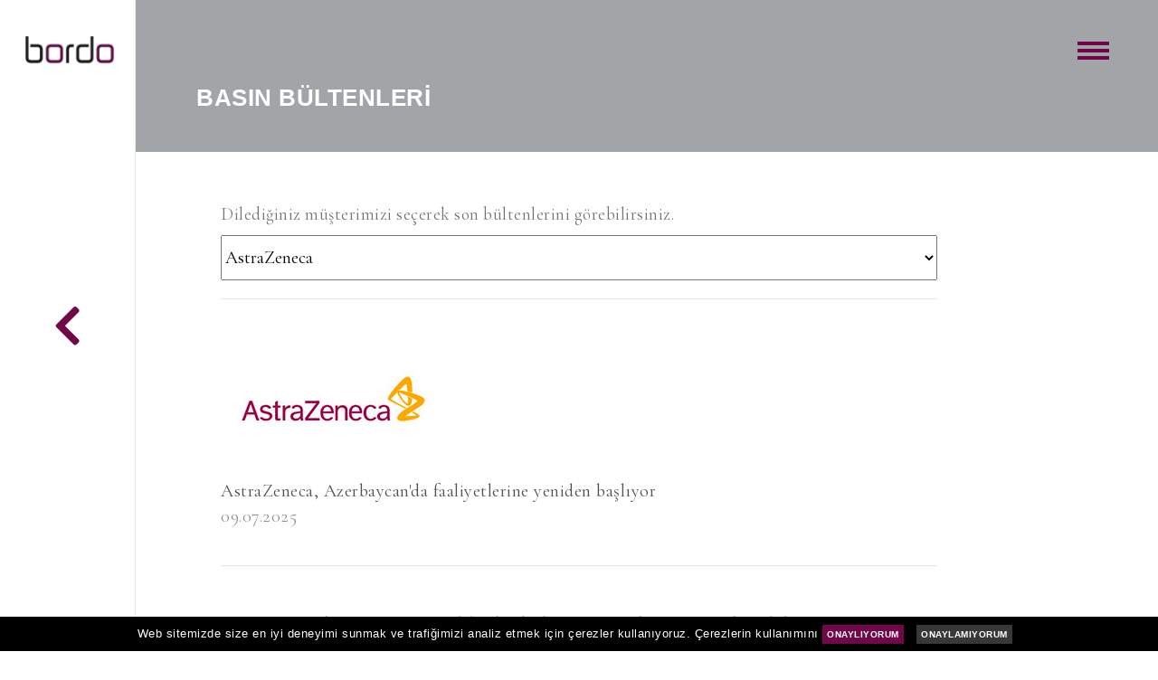

--- FILE ---
content_type: text/html; charset=UTF-8
request_url: https://bordopr.com/marjinal.com.tr/marka/astrazeneca/70/2
body_size: 24309
content:





<!DOCTYPE html>
<html lang="tr" class="no-js">

<head>
    <meta charset="UTF-8">
    <meta name="viewport" content="width=device-width, initial-scale=1">
	<meta name="description" content="Marka olmak yani bilinmek ve bilinirliği sürdürmek iş yapmanın temel kuralı haline geldi. İşte tam buradan hareketle BORDO PR 2004 yılında kuruldu.">
    <!-- Google Tag Manager -->
    <!-- End Google Tag Manager -->
    <link rel="profile" href="http://gmpg.org/xfn/11">
    <meta name="msapplication-TileColor" content="#da532c">
    <title>Basın Bültenleri Bordo PR - </title>

	<link href="https://fonts.googleapis.com/css?family=Cormorant+Garamond:400,500,700&display=swap&subset=latin-ext" rel="stylesheet">

	<link href="https://fonts.googleapis.com/css?family=Merriweather:400,700&display=swap&subset=latin-ext" rel="stylesheet">
	
    <link rel="stylesheet" href="https://use.fontawesome.com/releases/v5.5.0/css/all.css" integrity="sha384-B4dIYHKNBt8Bc12p+WXckhzcICo0wtJAoU8YZTY5qE0Id1GSseTk6S+L3BlXeVIU" crossorigin="anonymous">
	
	
    <!-- MAIN CSS -->
    <link rel="stylesheet" id="nopiomaster-style-css" href="https://www.bordopr.com/css/style.css" type="text/css" media="all" />
    <link type="text/css" rel="stylesheet" href="https://www.bordopr.com/css/75dba715abd2555a60a0a57eed996ac3-compressor-part.css" media="all" />
	
	<script>
	
		function MM_jumpMenu(targ,selObj,restore){ //v3.0

		  eval(targ+".location='"+selObj.options[selObj.selectedIndex].value+"'");

		  if (restore) selObj.selectedIndex=0;

		}
		
		function kapatcookie(){
			$("div#cookieContainer").fadeOut(500);
		}
	
	</script>
	

</head>



<div class="cookieContainer" id="cookieContainer">
    
    Web sitemizde size en iyi deneyimi sunmak ve trafiğimizi analiz etmek için çerezler kullanıyoruz. Çerezlerin kullanımını
    
    <a href="/session.php?onay=1">ONAYLIYORUM</a> <a href="#" onclick="kapatcookie();">ONAYLAMIYORUM</a>
    
</div>


<body class="home page-template-default page page-id-97 initAnimate regular-scrollbar">

    <nav class="navbar navbar-light-left mobile-navbar-light">
        <div class="navbar-brand color-switching d-flex">
            <a class="color-switching-item d-flex align-items-center" href="https://www.bordopr.com/">
                <img src="https://www.bordopr.com//img/bordo-min-logo.png">
            </a>
        </div>

        <button class="navbar-toggler color-switching navbar-toggler-right" type="button" data-toggle="offcanvas" data-target="#navbar" aria-controls="navbar" aria-expanded="false" aria-label="Toggle navigation">
            <div class="color-switching-item d-flex align-items-center">
                <div class="menu-toggler" onClick="menuOn(); return false;">
                    <span class="menu-toggler-line line_1"></span>
                    <span class="menu-toggler-line line_2"></span>
                    <span class="menu-toggler-line line_3"></span>
                </div>
            </div>
        </button>

        <div id="navbar" class="collapse navbar-collapse nav-offcanvas">
            <div class="nav-offcanvas-inner">

                <div style="margin-bottom:40px;">
                    <a href="https://www.bordopr.com/index.php">
                        <img src="https://www.bordopr.com/img/logo.png" class="img-fluid" style="max-width: 220px;">
                    </a>
                </div>
                <ul id="menu-primary-menu" class="navbar-nav nav-primary">
                    <li id="menu-item-148" class="menu-item menu-item-type-post_type menu-item-object-page menu-item-148 nav-item">
                        <a href="https://www.bordopr.com/biz-kimiz.php" class="nav-link">BİZ KİMİZ</a>
                    </li>
                    <li id="menu-item-181" class="menu-item menu-item-type-post_type menu-item-object-page menu-item-181 nav-item">
                        <a href="https://www.bordopr.com/nasil-yapariz.php" class="nav-link">NASIL YAPARIZ</a>
                    </li>
                    <li id="menu-item-14521" class="menu-item menu-item-type-post_type menu-item-object-page menu-item-14521 nav-item">
                        <a href="https://www.bordopr.com/referanslar.php" class="nav-link">REFERANSLAR</a>
                    </li>
					
					<li id="menu-item-145321" class="menu-item menu-item-type-post_type menu-item-object-page menu-item-14521 nav-item">
                        <a href="https://www.bordopr.com/basin-bultenleri.php" class="nav-link">BASIN BÜLTENLERİ</a>
                    </li>
					
                </ul>

                <ul id="menu-secondary-menu" class="navbar-nav nav-secondary">
                    <li id="menu-item-14519" class="menu-item menu-item-type-post_type menu-item-object-page menu-item-14519 nav-item">
                        <a href="https://www.bordopr.com/haberler.php" class="nav-link">HABERLER</a>
                    </li>
                
                    <li id="menu-item-13115" class="menu-item menu-item-type-post_type menu-item-object-page menu-item-13115 nav-item">
                        <a href="https://www.bordopr.com/iletisim.php" class="nav-link">İLETİŞİM</a>
                    </li>
                </ul>
				
						
                <ul class="social-icons">
                    <li>
                        <a href="https://www.facebook.com/bordopublicrelations" class="" target="_blank">
                            <i class="fab fa-facebook-f" style="font-size: 18px;"></i>
                        </a>
                    </li>
                    <li>
                        <a href="https://twitter.com/bordopr" class="" target="_blank">
                            <i class="fab fa-twitter" style="font-size: 18px;"></i>
                        </a>
                    </li>
					<li>
                        <a href="https://www.youtube.com/channel/UC1xPcvFX6BUOgpbOYL6L81A" class="" target="_blank">
                            <i class="fab fa-youtube" style="font-size: 18px;"></i>
                        </a>
                    </li>
                    <li>
                        <a href="https://www.instagram.com/bordopr" class="" target="_blank">
                            <i class="fab fa-instagram" style="font-size: 18px;"></i>
                        </a>
                    </li>
                    <li>
                        <a href="https://www.linkedin.com/company/42937186" class="" target="_blank">
                            <i class="fab fa-linkedin-in" style="font-size: 18px;"></i>
                        </a>
                    </li>
                </ul>
				
				
										<ul id="menu-tertiary-menu" class="navbar-nav nav-tertiary">
						<li id="menu-item-15438" class="menu-item menu-item-type-post_type menu-item-object-page menu-item-15438 nav-item">
						<a href="https://s3-eu-west-1.amazonaws.com/marjinal/kvkk.pdf" target="_blank" class="nav-link" style="font-size:12px;">KVKK BİLGİLENDİRME</a>
						</li>
						</ul>
						<br>
						<img src="img/hds.png" width="80">
				
				
            </div>
        </div>
    </nav>

    <div id="page">
			
        <div class="panel-back d-none d-lg-flex">
            <a href="https://www.bordopr.com/index.php" class="link-to-all"></a>
            <a class="navbar-brand" href="https://www.bordopr.com/index.php">
                <img src="https://www.bordopr.com//img/bordo-min-logo.png">
            </a>
            <span class="fas fa-chevron-left" style="font-size: 50px;"></span>
        </div>

        <div class="d-lg-flex">
            <div class="section-single-post">

                <header class="header-page header-post d-flex align-items-center pt-image mobile-navbar-light" style="max-height: 150px; min-height: inherit;">
                    <div class="container">
                        <h1 class="page-title display-5">BASIN BÜLTENLERİ</h1>
                    </div>
                </header>

                <article class="d-lg-flex p-sm container container-sm navbar-dark mobile-navbar-dark">

			
					
					
                    <div class="container">
						
						
												
						
						<p style="font-size: 19px; ">Dilediğiniz müşterimizi seçerek son bültenlerini görebilirsiniz.</p>
						
						<div class="bultenSelect">
							<select class="selectpadding" onChange="MM_jumpMenu('parent',this,0)">
								
								<option value="https://www.bordopr.com/bulten.php">Tüm Bültenler</option>
								
																
								
								
								<option  value="https://www.bordopr.com/marka/alcatel/48/1" >Alcatel								</option>
								
																
								
								
								<option selected value="https://www.bordopr.com/marka/astrazeneca/70/1" >AstraZeneca								</option>
								
																
								
								
								<option  value="https://www.bordopr.com/marka/hp/35/1" >HP								</option>
								
																
								
								
								<option  value="https://www.bordopr.com/marka/lidio/284/1" >Lidio								</option>
								
																
								
								
								<option  value="https://www.bordopr.com/marka/lilly/129/1" >Lilly								</option>
								
																
								
								
								<option  value="https://www.bordopr.com/marka/mobilexpress/263/1" >Mobilexpress								</option>
								
																
								
								
								<option  value="https://www.bordopr.com/marka/tcl-communication/92/1" >TCL Communication								</option>
								
																
								
								
								<option  value="https://www.bordopr.com/marka/td-synnex/246/1" >TD SYNNEX								</option>
								
								 
							</select>
						</div>
						
						<img src='http://storage.googleapis.com/file-presspondence/clients/B644E6BB1556806788/az-logo.jpg'><br><br>						
						
						
																		
                        <div class="bultenItem">
                            <a href="https://www.bordopr.com/marka/astrazeneca/70/1" class="bultenMarka" style="color:#d64822; font-weight: bold; display:none;">
								
								AstraZeneca:
							
							</a>
							
                            <a href="https://www.bordopr.com/basin-bulteni/astrazeneca-azerbaycanda-faaliyetlerine-yeniden-basliyor/15675" class="bultenSubject" style="color:#515151; text-decoration: none;">
								
								AstraZeneca, Azerbaycan'da faaliyetlerine yeniden başlıyor							
							</a>
							
							
                            <span style="color:#8f8f8f;">09.07.2025</span>
                        </div>
						
												
                        <div class="bultenItem">
                            <a href="https://www.bordopr.com/marka/astrazeneca/70/1" class="bultenMarka" style="color:#d64822; font-weight: bold; display:none;">
								
								AstraZeneca:
							
							</a>
							
                            <a href="https://www.bordopr.com/basin-bulteni/astrazeneca-ile-cspc-yapay-zek-tabanli-ilac-arastirmalari-icin-5-milyar-dolara-varan-is-birligine-imza-atti/15603" class="bultenSubject" style="color:#515151; text-decoration: none;">
								
								AstraZeneca ile CSPC, yapay zekâ tabanlı ilaç araştırmaları için 5 milyar dolara varan iş birliğine imza attı							
							</a>
							
							
                            <span style="color:#8f8f8f;">24.06.2025</span>
                        </div>
						
												
                        <div class="bultenItem">
                            <a href="https://www.bordopr.com/marka/astrazeneca/70/1" class="bultenMarka" style="color:#d64822; font-weight: bold; display:none;">
								
								AstraZeneca:
							
							</a>
							
                            <a href="https://www.bordopr.com/basin-bulteni/astrazeneca-turkiyenin-ofisi-avrupanin-en-yaratici-ofisleri-arasinda-gosterildi/15581" class="bultenSubject" style="color:#515151; text-decoration: none;">
								
								AstraZeneca Türkiye’nin ofisi, Avrupa'nın en yaratıcı ofisleri arasında gösterildi							
							</a>
							
							
                            <span style="color:#8f8f8f;">18.06.2025</span>
                        </div>
						
												
                        <div class="bultenItem">
                            <a href="https://www.bordopr.com/marka/astrazeneca/70/1" class="bultenMarka" style="color:#d64822; font-weight: bold; display:none;">
								
								AstraZeneca:
							
							</a>
							
                            <a href="https://www.bordopr.com/basin-bulteni/astrazenecadan-akciger-kanserinin-erken-teshisinde-devrim-gibi-adim-5-milyon-akciger-rontgeni-yapay-zek-ile-tarandi/15531" class="bultenSubject" style="color:#515151; text-decoration: none;">
								
								AstraZeneca’dan akciğer kanserinin erken teşhisinde devrim gibi adım: 5 milyon akciğer röntgeni yapay zekâ ile tarandı							
							</a>
							
							
                            <span style="color:#8f8f8f;">11.06.2025</span>
                        </div>
						
												
                        <div class="bultenItem">
                            <a href="https://www.bordopr.com/marka/astrazeneca/70/1" class="bultenMarka" style="color:#d64822; font-weight: bold; display:none;">
								
								AstraZeneca:
							
							</a>
							
                            <a href="https://www.bordopr.com/basin-bulteni/astrazeneca-ascoda-80den-fazla-yeni-onkoloji-calismasinin-sonuclarini-paylasti/15508" class="bultenSubject" style="color:#515151; text-decoration: none;">
								
								AstraZeneca, ASCO’da 80’den fazla yeni onkoloji çalışmasının sonuçlarını paylaştı							
							</a>
							
							
                            <span style="color:#8f8f8f;">05.06.2025</span>
                        </div>
						
												
                        <div class="bultenItem">
                            <a href="https://www.bordopr.com/marka/astrazeneca/70/1" class="bultenMarka" style="color:#d64822; font-weight: bold; display:none;">
								
								AstraZeneca:
							
							</a>
							
                            <a href="https://www.bordopr.com/basin-bulteni/astrazeneca-turkiye-ile-baskent-universitesi-saglik-kuruluslari-arasinda-klinik-arastirmalar-alaninda-onemli-is-birligi/15470" class="bultenSubject" style="color:#515151; text-decoration: none;">
								
								AstraZeneca Türkiye ile Başkent Üniversitesi Sağlık Kuruluşları arasında klinik araştırmalar alanında önemli iş birliği							
							</a>
							
							
                            <span style="color:#8f8f8f;">29.05.2025</span>
                        </div>
						
												
                        <div class="bultenItem">
                            <a href="https://www.bordopr.com/marka/astrazeneca/70/1" class="bultenMarka" style="color:#d64822; font-weight: bold; display:none;">
								
								AstraZeneca:
							
							</a>
							
                            <a href="https://www.bordopr.com/basin-bulteni/astrazeneca-turkiye-hello-tomorrow-turkiye-summitte-yapay-zek-destekli-tedavi-saglik-hizmetlerinde-devrim-konulu-panel-ile-sahnedeydi-/15454" class="bultenSubject" style="color:#515151; text-decoration: none;">
								
								AstraZeneca Türkiye, Hello Tomorrow Türkiye Summit’te “Yapay Zekâ Destekli Tedavi: Sağlık Hizmetlerinde Devrim” konulu panel ile sahnedeydi 							
							</a>
							
							
                            <span style="color:#8f8f8f;">28.05.2025</span>
                        </div>
						
												
                        <div class="bultenItem">
                            <a href="https://www.bordopr.com/marka/astrazeneca/70/1" class="bultenMarka" style="color:#d64822; font-weight: bold; display:none;">
								
								AstraZeneca:
							
							</a>
							
                            <a href="https://www.bordopr.com/basin-bulteni/astrazeneca-turkiye-genc-sagligi-raporunun-sonuclarini-paydas-toplantisinda-acikladi/15430" class="bultenSubject" style="color:#515151; text-decoration: none;">
								
								AstraZeneca Türkiye, Genç Sağlığı Raporu’nun sonuçlarını paydaş toplantısında açıkladı							
							</a>
							
							
                            <span style="color:#8f8f8f;">22.05.2025</span>
                        </div>
						
												
                        <div class="bultenItem">
                            <a href="https://www.bordopr.com/marka/astrazeneca/70/1" class="bultenMarka" style="color:#d64822; font-weight: bold; display:none;">
								
								AstraZeneca:
							
							</a>
							
                            <a href="https://www.bordopr.com/basin-bulteni/serra-karaarslan-pazarlama-muduru-olarak-astrazeneca-turkiyeye-katildi/15382" class="bultenSubject" style="color:#515151; text-decoration: none;">
								
								Serra Karaarslan, Pazarlama Müdürü olarak AstraZeneca Türkiye’ye katıldı							
							</a>
							
							
                            <span style="color:#8f8f8f;">13.05.2025</span>
                        </div>
						
												
                        <div class="bultenItem">
                            <a href="https://www.bordopr.com/marka/astrazeneca/70/1" class="bultenMarka" style="color:#d64822; font-weight: bold; display:none;">
								
								AstraZeneca:
							
							</a>
							
                            <a href="https://www.bordopr.com/basin-bulteni/astrazeneca-turkiye-bu-yil-da-turkiyenin-en-iyi-isverenleri-listesinde-ilk-ucte/15281" class="bultenSubject" style="color:#515151; text-decoration: none;">
								
								AstraZeneca Türkiye, bu yıl da “Türkiye’nin En İyi İşverenleri” listesinde ilk üçte							
							</a>
							
							
                            <span style="color:#8f8f8f;">25.04.2025</span>
                        </div>
						
												
                        <div class="bultenItem">
                            <a href="https://www.bordopr.com/marka/astrazeneca/70/1" class="bultenMarka" style="color:#d64822; font-weight: bold; display:none;">
								
								AstraZeneca:
							
							</a>
							
                            <a href="https://www.bordopr.com/basin-bulteni/turkiyedeki-alerji-ve-immunoloji-camiasi-eos-akademi-kongresinde-bir-araya-geldi/15229" class="bultenSubject" style="color:#515151; text-decoration: none;">
								
								Türkiye'deki alerji ve immünoloji camiası EOS Akademi Kongresi’nde bir araya geldi							
							</a>
							
							
                            <span style="color:#8f8f8f;">14.04.2025</span>
                        </div>
						
												
                        <div class="bultenItem">
                            <a href="https://www.bordopr.com/marka/astrazeneca/70/1" class="bultenMarka" style="color:#d64822; font-weight: bold; display:none;">
								
								AstraZeneca:
							
							</a>
							
                            <a href="https://www.bordopr.com/basin-bulteni/astrazenecadan-cine-ar-ge-ve-uretim-icin-25-milyar-dolar-yatirim/15177" class="bultenSubject" style="color:#515151; text-decoration: none;">
								
								AstraZeneca’dan Çin’e, AR-GE ve üretim için 2,5 milyar dolar yatırım							
							</a>
							
							
                            <span style="color:#8f8f8f;">28.03.2025</span>
                        </div>
						
												
                        <div class="bultenItem">
                            <a href="https://www.bordopr.com/marka/astrazeneca/70/1" class="bultenMarka" style="color:#d64822; font-weight: bold; display:none;">
								
								AstraZeneca:
							
							</a>
							
                            <a href="https://www.bordopr.com/basin-bulteni/astrazeneca-kansere-yonelik-tedaviler-gelistiren-biyoteknoloji-firmasi-esobioteci-satin-aliyor/15159" class="bultenSubject" style="color:#515151; text-decoration: none;">
								
								AstraZeneca, kansere yönelik tedaviler geliştiren biyoteknoloji firması EsoBiotec’i satın alıyor							
							</a>
							
							
                            <span style="color:#8f8f8f;">25.03.2025</span>
                        </div>
						
												
                        <div class="bultenItem">
                            <a href="https://www.bordopr.com/marka/astrazeneca/70/1" class="bultenMarka" style="color:#d64822; font-weight: bold; display:none;">
								
								AstraZeneca:
							
							</a>
							
                            <a href="https://www.bordopr.com/basin-bulteni/astrazeneca-turkiye--levent-199daki-yeni-ofisine-tasindi/14830" class="bultenSubject" style="color:#515151; text-decoration: none;">
								
								AstraZeneca Türkiye  Levent 199’daki yeni ofisine taşındı							
							</a>
							
							
                            <span style="color:#8f8f8f;">14.01.2025</span>
                        </div>
						
												
                        <div class="bultenItem">
                            <a href="https://www.bordopr.com/marka/astrazeneca/70/1" class="bultenMarka" style="color:#d64822; font-weight: bold; display:none;">
								
								AstraZeneca:
							
							</a>
							
                            <a href="https://www.bordopr.com/basin-bulteni/astrazeneca-turkiye-calisan-mutlulugunu-merkezine-alan-yeni-ofisine-tasindi/14827" class="bultenSubject" style="color:#515151; text-decoration: none;">
								
								AstraZeneca Türkiye, çalışan mutluluğunu merkezine alan yeni ofisine taşındı							
							</a>
							
							
                            <span style="color:#8f8f8f;">14.01.2025</span>
                        </div>
						
						
                       

                        <ul class="pagination pagination-sm"> <li><a href="/marjinal.com.tr/marka/astrazeneca/70/1">&lt;&lt;</a></li> <li><a href="/marjinal.com.tr/marka/astrazeneca/70/1">&lt;</a></li> <li><a href="/marjinal.com.tr/marka/astrazeneca/70/1">1</a></li> <li class="active"><a>2</a></li><li><a href="/marjinal.com.tr/marka/astrazeneca/70/3">3</a></li> <li><a href="/marjinal.com.tr/marka/astrazeneca/70/4">4</a></li> <li><a href="/marjinal.com.tr/marka/astrazeneca/70/5">5</a></li>  <li><a href="/marjinal.com.tr/marka/astrazeneca/70/3">&gt;</a></li>  <li><a href="/marjinal.com.tr/marka/astrazeneca/70/18"> &gt;&gt;</a></li></ul>
                    </div>
                    <!-- containe -->

                </article>
                <!-- #post-## -->

            </div>
            <!-- section -->

        </div>

        <!-- footer -->

    </div>
    <!--./#page-->

    <div class="menu-overlay"></div>

    <script type="text/javascript" src="https://www.bordopr.com/js/jquery.min.js"></script>

    <script src="https://www.bordopr.com/js/jquery.fullPage.min.js"></script>

    <script src="https://www.bordopr.com/js/midnight.jquery.min.js"></script>

    <script src="js/owl.carousel.js"></script>

    <script>
        $(document).ready(function() {
            $('#fullpage').fullpage({
                navigation: true,
                scrollOverflow: false,
                scrollBar: false,
                autoScrolling: true,
                onLeave: function(origin, destination, direction) {

                }
            });

        });

        var i = 0;

        function menuOn() {

            if (i == 0) {
                i = 1;
            } else {
                i = 0;
            }

            if (i == 1) {
                $(document.body).addClass('menu-open');
            } else {
                $(document.body).removeClass('menu-open');
            }

        }
    </script>

    <script>
        var intro = document.querySelector('.banner');
        var introPlayer = document.querySelector('.banner__video');

        var iOS = /iPad|iPhone|iPod/.test(navigator.platform);
        if (iOS) {
            intro.style.backgroundImage = 'url("' + introPlayer.poster + '")';
            introPlayer.style.display = 'none';
        }
    </script>

    <script>
        $('.owl-carousel').owlCarousel({
            loop: true,
            margin: 10,
            nav: true,
            animateIn: 'fadeIn', // add this
            animateOut: 'fadeOut',
            responsive: {
                0: {
                    items: 1
                },
                600: {
                    items: 1
                },
                1000: {
                    items: 1
                }
            }
        })
    </script>

    <!--footer-scripts-->
</body>

</html>



--- FILE ---
content_type: text/css
request_url: https://www.bordopr.com/css/style.css
body_size: 446975
content:
@charset "UTF-8";

/*!
 * animate.css -http://daneden.me/animate
 * Version - 3.6.0
 * Licensed under the MIT license - http://opensource.org/licenses/MIT
 *
 * Copyright (c) 2018 Daniel Eden
 */
 
 
  .cookieContainer {
    text-align: center;
    color: rgb(255, 255, 255);
    background-color: rgb(0, 0, 0);
    position: fixed;
    z-index: 9999;
    bottom: 0px;
    width: 100%;
    padding:10px;
    font-size: 13px;
    font-family: "Gotham SSm A", "Gotham SSm B", -apple-system, BlinkMacSystemFont, "Segoe UI", Roboto, "Helvetica Neue", Arial, sans-serif, "Apple Color Emoji", "Segoe UI Emoji", "Segoe UI Symbol";
    
}


.cookieContainer a {
    font-size: 10px;
}

.cookieContainer a:hover {
    text-decoration: none;
}


.cookieContainer a:nth-child(1) {

    background-color: #710749;
    font-weight: bold;
    color:#fff;
    padding:5px;
    margin-right: 10px;
    
}

.cookieContainer a:nth-child(2) {

    background-color:#383838;
    font-weight: bold;
    color:#fff;
    padding:5px;
    margin-right: 10px;
    
}

.menu-news-categories-menu-container {
	
	font-size: 12px;
	line-height: 16px;
	color:#737373;
	
}

.beyaz12Bold {
	display:inline !important;
	font-weight:bold !important;
	font-size: 15px !important;
    color: #282828 !important;
}


.subtitle, .mnTxt { font-size:50px !important; line-height:60px; }

.bultenItemBaslik { margin-bottom:40px; font-size: 30px; }

.bultenItemBaslik span { display: block; font-weight: bold; margin-top:10px; font-size: 25px; }

.bultenTarih { text-align: right; font-weight: bold; font-size: 30px; margin-bottom:20px; color:#710749; }

.bultenIcerik { margin-bottom:50px; }

.bultenIcerik a { color:#710749; }

.bultenIcerik a:hover { font-weight: bold; color:#710749; text-decoration: none; }

.bultenIcerik span { display: block; font-weight: bold; font-size: 25px; color:#710749; }


.bultenIcerik p { font-size: 20px; }


.bultenSelect { margin-bottom:60px; margin-top:10px; border-bottom:1px solid #e6e6e6; padding-bottom:20px; }

.bultenSelect select { width: 100%; font-size: 20px; height: 50px; }

/* .selectpadding { padding:20px; } */


.refList { font-size: 15px; color:#282828; }

.refList span { display: block; font-weight: 300; font-size: 30px; color:#710749; }



.card-title { font-size: 15px !important; }

.card p { font-size: 18px !important; }


.item .stretch-image-list {
    -webkit-transform: scale(1);
    transform: scale(1);
    -webkit-transition: 1.5s;
	-o-transition: 1.5s;
	transition: 1.5s;
	opacity: 0;
	z-index: 2;

}


.stretch-image-list:hover {
	z-index: 0;
}

.item:hover .stretch-image-list { 
	z-index: 2;
	opacity: 0.5;
	-webkit-transform: scale(1.05);
	transform: scale(1.05);
	-webkit-transition: 1.5s;
	-o-transition: 1.5s;
	transition: 1.5s;
	
}

.panel-back:hover span {
	color:#ffffff !important;
}


.bannerBackground {
	background: rgba(0, 0, 0, .5) url(../img/iletisim-bg.png);
    color: #fff;
    background-size: cover;
}


.banner {
  /* this bit of markup is essential */
  position: relative;
  overflow: hidden;

  /* do this shit by yourself */
  /* background: rgba(0, 0, 0, .5) url('[data-uri]'); */
  color: #fff;
  font-family: 'Raleway', sans-serif;
  font-size: 1em;
  font-weight: 700;
  text-align: center;
  letter-spacing: 2px;
  height: 100vh;
}

.banner p {

	display: table-cell;
	vertical-align: middle;
	text-align: center;

	
}


.cerceve {
max-width: 1200px;
height: 100vh;
display: table;
margin: 0px auto;
}

.icerik {
display: table-cell;
vertical-align: middle;
text-align: center;
}

.icerik h1 { color:#ffffff; }

.icerik p { font-family: 'Cormorant Garamond', serif; font-weight: 500; font-size: 30px; letter-spacing: normal; }




.banner__video {
  position: absolute;
  top: 50%;
  left: 50%;
  width: auto;
  min-width: 100%;
  height: auto;
  min-height: 100%;
  transform: translateX(-50%) translateY(-50%);
  z-index: -1;
}



/** SCROOL BAR STYLE **/

/* width */
::-webkit-scrollbar {
  width: 10px !important;
	border:none;
}

/* Track */
::-webkit-scrollbar-track {
  background: #f1f1f1; 
}
 
/* Handle */
::-webkit-scrollbar-thumb {
  background: #c5c5c5; 
}

/* Handle on hover */
::-webkit-scrollbar-thumb:hover {
  background: #555; 
}


/** SCROOL BAR STYLE **/



.animated {
    -webkit-animation-duration: 1s;
    animation-duration: 1s;
    -webkit-animation-fill-mode: both;
    animation-fill-mode: both
}

.animated.infinite {
    -webkit-animation-iteration-count: infinite;
    animation-iteration-count: infinite
}

@-webkit-keyframes bounce {
    20%,
    53%,
    80%,
    from,
    to {
        -webkit-animation-timing-function: cubic-bezier(.215, .61, .355, 1);
        animation-timing-function: cubic-bezier(.215, .61, .355, 1);
        -webkit-transform: translate3d(0, 0, 0);
        transform: translate3d(0, 0, 0)
    }
    40%,
    43% {
        -webkit-animation-timing-function: cubic-bezier(.755, .05, .855, .06);
        animation-timing-function: cubic-bezier(.755, .05, .855, .06);
        -webkit-transform: translate3d(0, -30px, 0);
        transform: translate3d(0, -30px, 0)
    }
    70% {
        -webkit-animation-timing-function: cubic-bezier(.755, .05, .855, .06);
        animation-timing-function: cubic-bezier(.755, .05, .855, .06);
        -webkit-transform: translate3d(0, -15px, 0);
        transform: translate3d(0, -15px, 0)
    }
    90% {
        -webkit-transform: translate3d(0, -4px, 0);
        transform: translate3d(0, -4px, 0)
    }
}

@keyframes bounce {
    20%,
    53%,
    80%,
    from,
    to {
        -webkit-animation-timing-function: cubic-bezier(.215, .61, .355, 1);
        animation-timing-function: cubic-bezier(.215, .61, .355, 1);
        -webkit-transform: translate3d(0, 0, 0);
        transform: translate3d(0, 0, 0)
    }
    40%,
    43% {
        -webkit-animation-timing-function: cubic-bezier(.755, .05, .855, .06);
        animation-timing-function: cubic-bezier(.755, .05, .855, .06);
        -webkit-transform: translate3d(0, -30px, 0);
        transform: translate3d(0, -30px, 0)
    }
    70% {
        -webkit-animation-timing-function: cubic-bezier(.755, .05, .855, .06);
        animation-timing-function: cubic-bezier(.755, .05, .855, .06);
        -webkit-transform: translate3d(0, -15px, 0);
        transform: translate3d(0, -15px, 0)
    }
    90% {
        -webkit-transform: translate3d(0, -4px, 0);
        transform: translate3d(0, -4px, 0)
    }
}

.bounce {
    -webkit-animation-name: bounce;
    animation-name: bounce;
    -webkit-transform-origin: center bottom;
    transform-origin: center bottom
}

@-webkit-keyframes flash {
    50%,
    from,
    to {
        opacity: 1
    }
    25%,
    75% {
        opacity: 0
    }
}

@keyframes flash {
    50%,
    from,
    to {
        opacity: 1
    }
    25%,
    75% {
        opacity: 0
    }
}

.flash {
    -webkit-animation-name: flash;
    animation-name: flash
}

@-webkit-keyframes pulse {
    from {
        -webkit-transform: scale3d(1, 1, 1);
        transform: scale3d(1, 1, 1)
    }
    50% {
        -webkit-transform: scale3d(1.05, 1.05, 1.05);
        transform: scale3d(1.05, 1.05, 1.05)
    }
    to {
        -webkit-transform: scale3d(1, 1, 1);
        transform: scale3d(1, 1, 1)
    }
}

@keyframes pulse {
    from {
        -webkit-transform: scale3d(1, 1, 1);
        transform: scale3d(1, 1, 1)
    }
    50% {
        -webkit-transform: scale3d(1.05, 1.05, 1.05);
        transform: scale3d(1.05, 1.05, 1.05)
    }
    to {
        -webkit-transform: scale3d(1, 1, 1);
        transform: scale3d(1, 1, 1)
    }
}

.pulse {
    -webkit-animation-name: pulse;
    animation-name: pulse
}

@-webkit-keyframes rubberBand {
    from {
        -webkit-transform: scale3d(1, 1, 1);
        transform: scale3d(1, 1, 1)
    }
    30% {
        -webkit-transform: scale3d(1.25, .75, 1);
        transform: scale3d(1.25, .75, 1)
    }
    40% {
        -webkit-transform: scale3d(.75, 1.25, 1);
        transform: scale3d(.75, 1.25, 1)
    }
    50% {
        -webkit-transform: scale3d(1.15, .85, 1);
        transform: scale3d(1.15, .85, 1)
    }
    65% {
        -webkit-transform: scale3d(.95, 1.05, 1);
        transform: scale3d(.95, 1.05, 1)
    }
    75% {
        -webkit-transform: scale3d(1.05, .95, 1);
        transform: scale3d(1.05, .95, 1)
    }
    to {
        -webkit-transform: scale3d(1, 1, 1);
        transform: scale3d(1, 1, 1)
    }
}

@keyframes rubberBand {
    from {
        -webkit-transform: scale3d(1, 1, 1);
        transform: scale3d(1, 1, 1)
    }
    30% {
        -webkit-transform: scale3d(1.25, .75, 1);
        transform: scale3d(1.25, .75, 1)
    }
    40% {
        -webkit-transform: scale3d(.75, 1.25, 1);
        transform: scale3d(.75, 1.25, 1)
    }
    50% {
        -webkit-transform: scale3d(1.15, .85, 1);
        transform: scale3d(1.15, .85, 1)
    }
    65% {
        -webkit-transform: scale3d(.95, 1.05, 1);
        transform: scale3d(.95, 1.05, 1)
    }
    75% {
        -webkit-transform: scale3d(1.05, .95, 1);
        transform: scale3d(1.05, .95, 1)
    }
    to {
        -webkit-transform: scale3d(1, 1, 1);
        transform: scale3d(1, 1, 1)
    }
}

.rubberBand {
    -webkit-animation-name: rubberBand;
    animation-name: rubberBand
}

@-webkit-keyframes shake {
    from,
    to {
        -webkit-transform: translate3d(0, 0, 0);
        transform: translate3d(0, 0, 0)
    }
    10%,
    30%,
    50%,
    70%,
    90% {
        -webkit-transform: translate3d(-10px, 0, 0);
        transform: translate3d(-10px, 0, 0)
    }
    20%,
    40%,
    60%,
    80% {
        -webkit-transform: translate3d(10px, 0, 0);
        transform: translate3d(10px, 0, 0)
    }
}

@keyframes shake {
    from,
    to {
        -webkit-transform: translate3d(0, 0, 0);
        transform: translate3d(0, 0, 0)
    }
    10%,
    30%,
    50%,
    70%,
    90% {
        -webkit-transform: translate3d(-10px, 0, 0);
        transform: translate3d(-10px, 0, 0)
    }
    20%,
    40%,
    60%,
    80% {
        -webkit-transform: translate3d(10px, 0, 0);
        transform: translate3d(10px, 0, 0)
    }
}

.shake {
    -webkit-animation-name: shake;
    animation-name: shake
}

@-webkit-keyframes headShake {
    0% {
        -webkit-transform: translateX(0);
        transform: translateX(0)
    }
    6.5% {
        -webkit-transform: translateX(-6px) rotateY(-9deg);
        transform: translateX(-6px) rotateY(-9deg)
    }
    18.5% {
        -webkit-transform: translateX(5px) rotateY(7deg);
        transform: translateX(5px) rotateY(7deg)
    }
    31.5% {
        -webkit-transform: translateX(-3px) rotateY(-5deg);
        transform: translateX(-3px) rotateY(-5deg)
    }
    43.5% {
        -webkit-transform: translateX(2px) rotateY(3deg);
        transform: translateX(2px) rotateY(3deg)
    }
    50% {
        -webkit-transform: translateX(0);
        transform: translateX(0)
    }
}

@keyframes headShake {
    0% {
        -webkit-transform: translateX(0);
        transform: translateX(0)
    }
    6.5% {
        -webkit-transform: translateX(-6px) rotateY(-9deg);
        transform: translateX(-6px) rotateY(-9deg)
    }
    18.5% {
        -webkit-transform: translateX(5px) rotateY(7deg);
        transform: translateX(5px) rotateY(7deg)
    }
    31.5% {
        -webkit-transform: translateX(-3px) rotateY(-5deg);
        transform: translateX(-3px) rotateY(-5deg)
    }
    43.5% {
        -webkit-transform: translateX(2px) rotateY(3deg);
        transform: translateX(2px) rotateY(3deg)
    }
    50% {
        -webkit-transform: translateX(0);
        transform: translateX(0)
    }
}

.headShake {
    -webkit-animation-timing-function: ease-in-out;
    animation-timing-function: ease-in-out;
    -webkit-animation-name: headShake;
    animation-name: headShake
}

@-webkit-keyframes swing {
    20% {
        -webkit-transform: rotate3d(0, 0, 1, 15deg);
        transform: rotate3d(0, 0, 1, 15deg)
    }
    40% {
        -webkit-transform: rotate3d(0, 0, 1, -10deg);
        transform: rotate3d(0, 0, 1, -10deg)
    }
    60% {
        -webkit-transform: rotate3d(0, 0, 1, 5deg);
        transform: rotate3d(0, 0, 1, 5deg)
    }
    80% {
        -webkit-transform: rotate3d(0, 0, 1, -5deg);
        transform: rotate3d(0, 0, 1, -5deg)
    }
    to {
        -webkit-transform: rotate3d(0, 0, 1, 0deg);
        transform: rotate3d(0, 0, 1, 0deg)
    }
}

@keyframes swing {
    20% {
        -webkit-transform: rotate3d(0, 0, 1, 15deg);
        transform: rotate3d(0, 0, 1, 15deg)
    }
    40% {
        -webkit-transform: rotate3d(0, 0, 1, -10deg);
        transform: rotate3d(0, 0, 1, -10deg)
    }
    60% {
        -webkit-transform: rotate3d(0, 0, 1, 5deg);
        transform: rotate3d(0, 0, 1, 5deg)
    }
    80% {
        -webkit-transform: rotate3d(0, 0, 1, -5deg);
        transform: rotate3d(0, 0, 1, -5deg)
    }
    to {
        -webkit-transform: rotate3d(0, 0, 1, 0deg);
        transform: rotate3d(0, 0, 1, 0deg)
    }
}

.swing {
    -webkit-transform-origin: top center;
    transform-origin: top center;
    -webkit-animation-name: swing;
    animation-name: swing
}

@-webkit-keyframes tada {
    from {
        -webkit-transform: scale3d(1, 1, 1);
        transform: scale3d(1, 1, 1)
    }
    10%,
    20% {
        -webkit-transform: scale3d(.9, .9, .9) rotate3d(0, 0, 1, -3deg);
        transform: scale3d(.9, .9, .9) rotate3d(0, 0, 1, -3deg)
    }
    30%,
    50%,
    70%,
    90% {
        -webkit-transform: scale3d(1.1, 1.1, 1.1) rotate3d(0, 0, 1, 3deg);
        transform: scale3d(1.1, 1.1, 1.1) rotate3d(0, 0, 1, 3deg)
    }
    40%,
    60%,
    80% {
        -webkit-transform: scale3d(1.1, 1.1, 1.1) rotate3d(0, 0, 1, -3deg);
        transform: scale3d(1.1, 1.1, 1.1) rotate3d(0, 0, 1, -3deg)
    }
    to {
        -webkit-transform: scale3d(1, 1, 1);
        transform: scale3d(1, 1, 1)
    }
}

@keyframes tada {
    from {
        -webkit-transform: scale3d(1, 1, 1);
        transform: scale3d(1, 1, 1)
    }
    10%,
    20% {
        -webkit-transform: scale3d(.9, .9, .9) rotate3d(0, 0, 1, -3deg);
        transform: scale3d(.9, .9, .9) rotate3d(0, 0, 1, -3deg)
    }
    30%,
    50%,
    70%,
    90% {
        -webkit-transform: scale3d(1.1, 1.1, 1.1) rotate3d(0, 0, 1, 3deg);
        transform: scale3d(1.1, 1.1, 1.1) rotate3d(0, 0, 1, 3deg)
    }
    40%,
    60%,
    80% {
        -webkit-transform: scale3d(1.1, 1.1, 1.1) rotate3d(0, 0, 1, -3deg);
        transform: scale3d(1.1, 1.1, 1.1) rotate3d(0, 0, 1, -3deg)
    }
    to {
        -webkit-transform: scale3d(1, 1, 1);
        transform: scale3d(1, 1, 1)
    }
}

.tada {
    -webkit-animation-name: tada;
    animation-name: tada
}

@-webkit-keyframes wobble {
    from {
        -webkit-transform: translate3d(0, 0, 0);
        transform: translate3d(0, 0, 0)
    }
    15% {
        -webkit-transform: translate3d(-25%, 0, 0) rotate3d(0, 0, 1, -5deg);
        transform: translate3d(-25%, 0, 0) rotate3d(0, 0, 1, -5deg)
    }
    30% {
        -webkit-transform: translate3d(20%, 0, 0) rotate3d(0, 0, 1, 3deg);
        transform: translate3d(20%, 0, 0) rotate3d(0, 0, 1, 3deg)
    }
    45% {
        -webkit-transform: translate3d(-15%, 0, 0) rotate3d(0, 0, 1, -3deg);
        transform: translate3d(-15%, 0, 0) rotate3d(0, 0, 1, -3deg)
    }
    60% {
        -webkit-transform: translate3d(10%, 0, 0) rotate3d(0, 0, 1, 2deg);
        transform: translate3d(10%, 0, 0) rotate3d(0, 0, 1, 2deg)
    }
    75% {
        -webkit-transform: translate3d(-5%, 0, 0) rotate3d(0, 0, 1, -1deg);
        transform: translate3d(-5%, 0, 0) rotate3d(0, 0, 1, -1deg)
    }
    to {
        -webkit-transform: translate3d(0, 0, 0);
        transform: translate3d(0, 0, 0)
    }
}

@keyframes wobble {
    from {
        -webkit-transform: translate3d(0, 0, 0);
        transform: translate3d(0, 0, 0)
    }
    15% {
        -webkit-transform: translate3d(-25%, 0, 0) rotate3d(0, 0, 1, -5deg);
        transform: translate3d(-25%, 0, 0) rotate3d(0, 0, 1, -5deg)
    }
    30% {
        -webkit-transform: translate3d(20%, 0, 0) rotate3d(0, 0, 1, 3deg);
        transform: translate3d(20%, 0, 0) rotate3d(0, 0, 1, 3deg)
    }
    45% {
        -webkit-transform: translate3d(-15%, 0, 0) rotate3d(0, 0, 1, -3deg);
        transform: translate3d(-15%, 0, 0) rotate3d(0, 0, 1, -3deg)
    }
    60% {
        -webkit-transform: translate3d(10%, 0, 0) rotate3d(0, 0, 1, 2deg);
        transform: translate3d(10%, 0, 0) rotate3d(0, 0, 1, 2deg)
    }
    75% {
        -webkit-transform: translate3d(-5%, 0, 0) rotate3d(0, 0, 1, -1deg);
        transform: translate3d(-5%, 0, 0) rotate3d(0, 0, 1, -1deg)
    }
    to {
        -webkit-transform: translate3d(0, 0, 0);
        transform: translate3d(0, 0, 0)
    }
}

.wobble {
    -webkit-animation-name: wobble;
    animation-name: wobble
}

@-webkit-keyframes jello {
    11.1%,
    from,
    to {
        -webkit-transform: translate3d(0, 0, 0);
        transform: translate3d(0, 0, 0)
    }
    22.2% {
        -webkit-transform: skewX(-12.5deg) skewY(-12.5deg);
        transform: skewX(-12.5deg) skewY(-12.5deg)
    }
    33.3% {
        -webkit-transform: skewX(6.25deg) skewY(6.25deg);
        transform: skewX(6.25deg) skewY(6.25deg)
    }
    44.4% {
        -webkit-transform: skewX(-3.125deg) skewY(-3.125deg);
        transform: skewX(-3.125deg) skewY(-3.125deg)
    }
    55.5% {
        -webkit-transform: skewX(1.5625deg) skewY(1.5625deg);
        transform: skewX(1.5625deg) skewY(1.5625deg)
    }
    66.6% {
        -webkit-transform: skewX(-.78125deg) skewY(-.78125deg);
        transform: skewX(-.78125deg) skewY(-.78125deg)
    }
    77.7% {
        -webkit-transform: skewX(.390625deg) skewY(.390625deg);
        transform: skewX(.390625deg) skewY(.390625deg)
    }
    88.8% {
        -webkit-transform: skewX(-.1953125deg) skewY(-.1953125deg);
        transform: skewX(-.1953125deg) skewY(-.1953125deg)
    }
}

@keyframes jello {
    11.1%,
    from,
    to {
        -webkit-transform: translate3d(0, 0, 0);
        transform: translate3d(0, 0, 0)
    }
    22.2% {
        -webkit-transform: skewX(-12.5deg) skewY(-12.5deg);
        transform: skewX(-12.5deg) skewY(-12.5deg)
    }
    33.3% {
        -webkit-transform: skewX(6.25deg) skewY(6.25deg);
        transform: skewX(6.25deg) skewY(6.25deg)
    }
    44.4% {
        -webkit-transform: skewX(-3.125deg) skewY(-3.125deg);
        transform: skewX(-3.125deg) skewY(-3.125deg)
    }
    55.5% {
        -webkit-transform: skewX(1.5625deg) skewY(1.5625deg);
        transform: skewX(1.5625deg) skewY(1.5625deg)
    }
    66.6% {
        -webkit-transform: skewX(-.78125deg) skewY(-.78125deg);
        transform: skewX(-.78125deg) skewY(-.78125deg)
    }
    77.7% {
        -webkit-transform: skewX(.390625deg) skewY(.390625deg);
        transform: skewX(.390625deg) skewY(.390625deg)
    }
    88.8% {
        -webkit-transform: skewX(-.1953125deg) skewY(-.1953125deg);
        transform: skewX(-.1953125deg) skewY(-.1953125deg)
    }
}

.jello {
    -webkit-animation-name: jello;
    animation-name: jello;
    -webkit-transform-origin: center;
    transform-origin: center
}

@-webkit-keyframes bounceIn {
    20%,
    40%,
    60%,
    80%,
    from,
    to {
        -webkit-animation-timing-function: cubic-bezier(.215, .61, .355, 1);
        animation-timing-function: cubic-bezier(.215, .61, .355, 1)
    }
    0% {
        opacity: 0;
        -webkit-transform: scale3d(.3, .3, .3);
        transform: scale3d(.3, .3, .3)
    }
    20% {
        -webkit-transform: scale3d(1.1, 1.1, 1.1);
        transform: scale3d(1.1, 1.1, 1.1)
    }
    40% {
        -webkit-transform: scale3d(.9, .9, .9);
        transform: scale3d(.9, .9, .9)
    }
    60% {
        opacity: 1;
        -webkit-transform: scale3d(1.03, 1.03, 1.03);
        transform: scale3d(1.03, 1.03, 1.03)
    }
    80% {
        -webkit-transform: scale3d(.97, .97, .97);
        transform: scale3d(.97, .97, .97)
    }
    to {
        opacity: 1;
        -webkit-transform: scale3d(1, 1, 1);
        transform: scale3d(1, 1, 1)
    }
}

@keyframes bounceIn {
    20%,
    40%,
    60%,
    80%,
    from,
    to {
        -webkit-animation-timing-function: cubic-bezier(.215, .61, .355, 1);
        animation-timing-function: cubic-bezier(.215, .61, .355, 1)
    }
    0% {
        opacity: 0;
        -webkit-transform: scale3d(.3, .3, .3);
        transform: scale3d(.3, .3, .3)
    }
    20% {
        -webkit-transform: scale3d(1.1, 1.1, 1.1);
        transform: scale3d(1.1, 1.1, 1.1)
    }
    40% {
        -webkit-transform: scale3d(.9, .9, .9);
        transform: scale3d(.9, .9, .9)
    }
    60% {
        opacity: 1;
        -webkit-transform: scale3d(1.03, 1.03, 1.03);
        transform: scale3d(1.03, 1.03, 1.03)
    }
    80% {
        -webkit-transform: scale3d(.97, .97, .97);
        transform: scale3d(.97, .97, .97)
    }
    to {
        opacity: 1;
        -webkit-transform: scale3d(1, 1, 1);
        transform: scale3d(1, 1, 1)
    }
}

.bounceIn {
    -webkit-animation-duration: .75s;
    animation-duration: .75s;
    -webkit-animation-name: bounceIn;
    animation-name: bounceIn
}

@-webkit-keyframes bounceInDown {
    60%,
    75%,
    90%,
    from,
    to {
        -webkit-animation-timing-function: cubic-bezier(.215, .61, .355, 1);
        animation-timing-function: cubic-bezier(.215, .61, .355, 1)
    }
    0% {
        opacity: 0;
        -webkit-transform: translate3d(0, -3000px, 0);
        transform: translate3d(0, -3000px, 0)
    }
    60% {
        opacity: 1;
        -webkit-transform: translate3d(0, 25px, 0);
        transform: translate3d(0, 25px, 0)
    }
    75% {
        -webkit-transform: translate3d(0, -10px, 0);
        transform: translate3d(0, -10px, 0)
    }
    90% {
        -webkit-transform: translate3d(0, 5px, 0);
        transform: translate3d(0, 5px, 0)
    }
    to {
        -webkit-transform: translate3d(0, 0, 0);
        transform: translate3d(0, 0, 0)
    }
}

@keyframes bounceInDown {
    60%,
    75%,
    90%,
    from,
    to {
        -webkit-animation-timing-function: cubic-bezier(.215, .61, .355, 1);
        animation-timing-function: cubic-bezier(.215, .61, .355, 1)
    }
    0% {
        opacity: 0;
        -webkit-transform: translate3d(0, -3000px, 0);
        transform: translate3d(0, -3000px, 0)
    }
    60% {
        opacity: 1;
        -webkit-transform: translate3d(0, 25px, 0);
        transform: translate3d(0, 25px, 0)
    }
    75% {
        -webkit-transform: translate3d(0, -10px, 0);
        transform: translate3d(0, -10px, 0)
    }
    90% {
        -webkit-transform: translate3d(0, 5px, 0);
        transform: translate3d(0, 5px, 0)
    }
    to {
        -webkit-transform: translate3d(0, 0, 0);
        transform: translate3d(0, 0, 0)
    }
}

.bounceInDown {
    -webkit-animation-name: bounceInDown;
    animation-name: bounceInDown
}

@-webkit-keyframes bounceInLeft {
    60%,
    75%,
    90%,
    from,
    to {
        -webkit-animation-timing-function: cubic-bezier(.215, .61, .355, 1);
        animation-timing-function: cubic-bezier(.215, .61, .355, 1)
    }
    0% {
        opacity: 0;
        -webkit-transform: translate3d(-3000px, 0, 0);
        transform: translate3d(-3000px, 0, 0)
    }
    60% {
        opacity: 1;
        -webkit-transform: translate3d(25px, 0, 0);
        transform: translate3d(25px, 0, 0)
    }
    75% {
        -webkit-transform: translate3d(-10px, 0, 0);
        transform: translate3d(-10px, 0, 0)
    }
    90% {
        -webkit-transform: translate3d(5px, 0, 0);
        transform: translate3d(5px, 0, 0)
    }
    to {
        -webkit-transform: translate3d(0, 0, 0);
        transform: translate3d(0, 0, 0)
    }
}

@keyframes bounceInLeft {
    60%,
    75%,
    90%,
    from,
    to {
        -webkit-animation-timing-function: cubic-bezier(.215, .61, .355, 1);
        animation-timing-function: cubic-bezier(.215, .61, .355, 1)
    }
    0% {
        opacity: 0;
        -webkit-transform: translate3d(-3000px, 0, 0);
        transform: translate3d(-3000px, 0, 0)
    }
    60% {
        opacity: 1;
        -webkit-transform: translate3d(25px, 0, 0);
        transform: translate3d(25px, 0, 0)
    }
    75% {
        -webkit-transform: translate3d(-10px, 0, 0);
        transform: translate3d(-10px, 0, 0)
    }
    90% {
        -webkit-transform: translate3d(5px, 0, 0);
        transform: translate3d(5px, 0, 0)
    }
    to {
        -webkit-transform: translate3d(0, 0, 0);
        transform: translate3d(0, 0, 0)
    }
}

.bounceInLeft {
    -webkit-animation-name: bounceInLeft;
    animation-name: bounceInLeft
}

@-webkit-keyframes bounceInRight {
    60%,
    75%,
    90%,
    from,
    to {
        -webkit-animation-timing-function: cubic-bezier(.215, .61, .355, 1);
        animation-timing-function: cubic-bezier(.215, .61, .355, 1)
    }
    from {
        opacity: 0;
        -webkit-transform: translate3d(3000px, 0, 0);
        transform: translate3d(3000px, 0, 0)
    }
    60% {
        opacity: 1;
        -webkit-transform: translate3d(-25px, 0, 0);
        transform: translate3d(-25px, 0, 0)
    }
    75% {
        -webkit-transform: translate3d(10px, 0, 0);
        transform: translate3d(10px, 0, 0)
    }
    90% {
        -webkit-transform: translate3d(-5px, 0, 0);
        transform: translate3d(-5px, 0, 0)
    }
    to {
        -webkit-transform: translate3d(0, 0, 0);
        transform: translate3d(0, 0, 0)
    }
}

@keyframes bounceInRight {
    60%,
    75%,
    90%,
    from,
    to {
        -webkit-animation-timing-function: cubic-bezier(.215, .61, .355, 1);
        animation-timing-function: cubic-bezier(.215, .61, .355, 1)
    }
    from {
        opacity: 0;
        -webkit-transform: translate3d(3000px, 0, 0);
        transform: translate3d(3000px, 0, 0)
    }
    60% {
        opacity: 1;
        -webkit-transform: translate3d(-25px, 0, 0);
        transform: translate3d(-25px, 0, 0)
    }
    75% {
        -webkit-transform: translate3d(10px, 0, 0);
        transform: translate3d(10px, 0, 0)
    }
    90% {
        -webkit-transform: translate3d(-5px, 0, 0);
        transform: translate3d(-5px, 0, 0)
    }
    to {
        -webkit-transform: translate3d(0, 0, 0);
        transform: translate3d(0, 0, 0)
    }
}

.bounceInRight {
    -webkit-animation-name: bounceInRight;
    animation-name: bounceInRight
}

@-webkit-keyframes bounceInUp {
    60%,
    75%,
    90%,
    from,
    to {
        -webkit-animation-timing-function: cubic-bezier(.215, .61, .355, 1);
        animation-timing-function: cubic-bezier(.215, .61, .355, 1)
    }
    from {
        opacity: 0;
        -webkit-transform: translate3d(0, 3000px, 0);
        transform: translate3d(0, 3000px, 0)
    }
    60% {
        opacity: 1;
        -webkit-transform: translate3d(0, -20px, 0);
        transform: translate3d(0, -20px, 0)
    }
    75% {
        -webkit-transform: translate3d(0, 10px, 0);
        transform: translate3d(0, 10px, 0)
    }
    90% {
        -webkit-transform: translate3d(0, -5px, 0);
        transform: translate3d(0, -5px, 0)
    }
    to {
        -webkit-transform: translate3d(0, 0, 0);
        transform: translate3d(0, 0, 0)
    }
}

@keyframes bounceInUp {
    60%,
    75%,
    90%,
    from,
    to {
        -webkit-animation-timing-function: cubic-bezier(.215, .61, .355, 1);
        animation-timing-function: cubic-bezier(.215, .61, .355, 1)
    }
    from {
        opacity: 0;
        -webkit-transform: translate3d(0, 3000px, 0);
        transform: translate3d(0, 3000px, 0)
    }
    60% {
        opacity: 1;
        -webkit-transform: translate3d(0, -20px, 0);
        transform: translate3d(0, -20px, 0)
    }
    75% {
        -webkit-transform: translate3d(0, 10px, 0);
        transform: translate3d(0, 10px, 0)
    }
    90% {
        -webkit-transform: translate3d(0, -5px, 0);
        transform: translate3d(0, -5px, 0)
    }
    to {
        -webkit-transform: translate3d(0, 0, 0);
        transform: translate3d(0, 0, 0)
    }
}

.bounceInUp {
    -webkit-animation-name: bounceInUp;
    animation-name: bounceInUp
}

@-webkit-keyframes bounceOut {
    20% {
        -webkit-transform: scale3d(.9, .9, .9);
        transform: scale3d(.9, .9, .9)
    }
    50%,
    55% {
        opacity: 1;
        -webkit-transform: scale3d(1.1, 1.1, 1.1);
        transform: scale3d(1.1, 1.1, 1.1)
    }
    to {
        opacity: 0;
        -webkit-transform: scale3d(.3, .3, .3);
        transform: scale3d(.3, .3, .3)
    }
}

@keyframes bounceOut {
    20% {
        -webkit-transform: scale3d(.9, .9, .9);
        transform: scale3d(.9, .9, .9)
    }
    50%,
    55% {
        opacity: 1;
        -webkit-transform: scale3d(1.1, 1.1, 1.1);
        transform: scale3d(1.1, 1.1, 1.1)
    }
    to {
        opacity: 0;
        -webkit-transform: scale3d(.3, .3, .3);
        transform: scale3d(.3, .3, .3)
    }
}

.bounceOut {
    -webkit-animation-duration: .75s;
    animation-duration: .75s;
    -webkit-animation-name: bounceOut;
    animation-name: bounceOut
}

@-webkit-keyframes bounceOutDown {
    20% {
        -webkit-transform: translate3d(0, 10px, 0);
        transform: translate3d(0, 10px, 0)
    }
    40%,
    45% {
        opacity: 1;
        -webkit-transform: translate3d(0, -20px, 0);
        transform: translate3d(0, -20px, 0)
    }
    to {
        opacity: 0;
        -webkit-transform: translate3d(0, 2000px, 0);
        transform: translate3d(0, 2000px, 0)
    }
}

@keyframes bounceOutDown {
    20% {
        -webkit-transform: translate3d(0, 10px, 0);
        transform: translate3d(0, 10px, 0)
    }
    40%,
    45% {
        opacity: 1;
        -webkit-transform: translate3d(0, -20px, 0);
        transform: translate3d(0, -20px, 0)
    }
    to {
        opacity: 0;
        -webkit-transform: translate3d(0, 2000px, 0);
        transform: translate3d(0, 2000px, 0)
    }
}

.bounceOutDown {
    -webkit-animation-name: bounceOutDown;
    animation-name: bounceOutDown
}

@-webkit-keyframes bounceOutLeft {
    20% {
        opacity: 1;
        -webkit-transform: translate3d(20px, 0, 0);
        transform: translate3d(20px, 0, 0)
    }
    to {
        opacity: 0;
        -webkit-transform: translate3d(-2000px, 0, 0);
        transform: translate3d(-2000px, 0, 0)
    }
}

@keyframes bounceOutLeft {
    20% {
        opacity: 1;
        -webkit-transform: translate3d(20px, 0, 0);
        transform: translate3d(20px, 0, 0)
    }
    to {
        opacity: 0;
        -webkit-transform: translate3d(-2000px, 0, 0);
        transform: translate3d(-2000px, 0, 0)
    }
}

.bounceOutLeft {
    -webkit-animation-name: bounceOutLeft;
    animation-name: bounceOutLeft
}

@-webkit-keyframes bounceOutRight {
    20% {
        opacity: 1;
        -webkit-transform: translate3d(-20px, 0, 0);
        transform: translate3d(-20px, 0, 0)
    }
    to {
        opacity: 0;
        -webkit-transform: translate3d(2000px, 0, 0);
        transform: translate3d(2000px, 0, 0)
    }
}

@keyframes bounceOutRight {
    20% {
        opacity: 1;
        -webkit-transform: translate3d(-20px, 0, 0);
        transform: translate3d(-20px, 0, 0)
    }
    to {
        opacity: 0;
        -webkit-transform: translate3d(2000px, 0, 0);
        transform: translate3d(2000px, 0, 0)
    }
}

.bounceOutRight {
    -webkit-animation-name: bounceOutRight;
    animation-name: bounceOutRight
}

@-webkit-keyframes bounceOutUp {
    20% {
        -webkit-transform: translate3d(0, -10px, 0);
        transform: translate3d(0, -10px, 0)
    }
    40%,
    45% {
        opacity: 1;
        -webkit-transform: translate3d(0, 20px, 0);
        transform: translate3d(0, 20px, 0)
    }
    to {
        opacity: 0;
        -webkit-transform: translate3d(0, -2000px, 0);
        transform: translate3d(0, -2000px, 0)
    }
}

@keyframes bounceOutUp {
    20% {
        -webkit-transform: translate3d(0, -10px, 0);
        transform: translate3d(0, -10px, 0)
    }
    40%,
    45% {
        opacity: 1;
        -webkit-transform: translate3d(0, 20px, 0);
        transform: translate3d(0, 20px, 0)
    }
    to {
        opacity: 0;
        -webkit-transform: translate3d(0, -2000px, 0);
        transform: translate3d(0, -2000px, 0)
    }
}

.bounceOutUp {
    -webkit-animation-name: bounceOutUp;
    animation-name: bounceOutUp
}

@-webkit-keyframes fadeIn {
    from {
        opacity: 0
    }
    to {
        opacity: 1
    }
}

@keyframes fadeIn {
    from {
        opacity: 0
    }
    to {
        opacity: 1
    }
}

.fadeIn {
    -webkit-animation-name: fadeIn;
    animation-name: fadeIn
}

@-webkit-keyframes fadeInDown {
    from {
        opacity: 0;
        -webkit-transform: translate3d(0, -100%, 0);
        transform: translate3d(0, -100%, 0)
    }
    to {
        opacity: 1;
        -webkit-transform: translate3d(0, 0, 0);
        transform: translate3d(0, 0, 0)
    }
}

@keyframes fadeInDown {
    from {
        opacity: 0;
        -webkit-transform: translate3d(0, -100%, 0);
        transform: translate3d(0, -100%, 0)
    }
    to {
        opacity: 1;
        -webkit-transform: translate3d(0, 0, 0);
        transform: translate3d(0, 0, 0)
    }
}

.fadeInDown {
    -webkit-animation-name: fadeInDown;
    animation-name: fadeInDown
}

@-webkit-keyframes fadeInDownBig {
    from {
        opacity: 0;
        -webkit-transform: translate3d(0, -2000px, 0);
        transform: translate3d(0, -2000px, 0)
    }
    to {
        opacity: 1;
        -webkit-transform: translate3d(0, 0, 0);
        transform: translate3d(0, 0, 0)
    }
}

@keyframes fadeInDownBig {
    from {
        opacity: 0;
        -webkit-transform: translate3d(0, -2000px, 0);
        transform: translate3d(0, -2000px, 0)
    }
    to {
        opacity: 1;
        -webkit-transform: translate3d(0, 0, 0);
        transform: translate3d(0, 0, 0)
    }
}

.fadeInDownBig {
    -webkit-animation-name: fadeInDownBig;
    animation-name: fadeInDownBig
}

@-webkit-keyframes fadeInLeft {
    from {
        opacity: 0;
        -webkit-transform: translate3d(-100%, 0, 0);
        transform: translate3d(-100%, 0, 0)
    }
    to {
        opacity: 1;
        -webkit-transform: translate3d(0, 0, 0);
        transform: translate3d(0, 0, 0)
    }
}

@keyframes fadeInLeft {
    from {
        opacity: 0;
        -webkit-transform: translate3d(-100%, 0, 0);
        transform: translate3d(-100%, 0, 0)
    }
    to {
        opacity: 1;
        -webkit-transform: translate3d(0, 0, 0);
        transform: translate3d(0, 0, 0)
    }
}

.fadeInLeft {
    -webkit-animation-name: fadeInLeft;
    animation-name: fadeInLeft
}

@-webkit-keyframes fadeInLeftBig {
    from {
        opacity: 0;
        -webkit-transform: translate3d(-2000px, 0, 0);
        transform: translate3d(-2000px, 0, 0)
    }
    to {
        opacity: 1;
        -webkit-transform: translate3d(0, 0, 0);
        transform: translate3d(0, 0, 0)
    }
}

@keyframes fadeInLeftBig {
    from {
        opacity: 0;
        -webkit-transform: translate3d(-2000px, 0, 0);
        transform: translate3d(-2000px, 0, 0)
    }
    to {
        opacity: 1;
        -webkit-transform: translate3d(0, 0, 0);
        transform: translate3d(0, 0, 0)
    }
}

.fadeInLeftBig {
    -webkit-animation-name: fadeInLeftBig;
    animation-name: fadeInLeftBig
}

@-webkit-keyframes fadeInRight {
    from {
        opacity: 0;
        -webkit-transform: translate3d(100%, 0, 0);
        transform: translate3d(100%, 0, 0)
    }
    to {
        opacity: 1;
        -webkit-transform: translate3d(0, 0, 0);
        transform: translate3d(0, 0, 0)
    }
}

@keyframes fadeInRight {
    from {
        opacity: 0;
        -webkit-transform: translate3d(100%, 0, 0);
        transform: translate3d(100%, 0, 0)
    }
    to {
        opacity: 1;
        -webkit-transform: translate3d(0, 0, 0);
        transform: translate3d(0, 0, 0)
    }
}

.fadeInRight {
    -webkit-animation-name: fadeInRight;
    animation-name: fadeInRight
}

@-webkit-keyframes fadeInRightBig {
    from {
        opacity: 0;
        -webkit-transform: translate3d(2000px, 0, 0);
        transform: translate3d(2000px, 0, 0)
    }
    to {
        opacity: 1;
        -webkit-transform: translate3d(0, 0, 0);
        transform: translate3d(0, 0, 0)
    }
}

@keyframes fadeInRightBig {
    from {
        opacity: 0;
        -webkit-transform: translate3d(2000px, 0, 0);
        transform: translate3d(2000px, 0, 0)
    }
    to {
        opacity: 1;
        -webkit-transform: translate3d(0, 0, 0);
        transform: translate3d(0, 0, 0)
    }
}

.fadeInRightBig {
    -webkit-animation-name: fadeInRightBig;
    animation-name: fadeInRightBig
}

@-webkit-keyframes fadeInUp {
    from {
        opacity: 0;
        -webkit-transform: translate3d(0, 100%, 0);
        transform: translate3d(0, 100%, 0)
    }
    to {
        opacity: 1;
        -webkit-transform: translate3d(0, 0, 0);
        transform: translate3d(0, 0, 0)
    }
}

@keyframes fadeInUp {
    from {
        opacity: 0;
        -webkit-transform: translate3d(0, 100%, 0);
        transform: translate3d(0, 100%, 0)
    }
    to {
        opacity: 1;
        -webkit-transform: translate3d(0, 0, 0);
        transform: translate3d(0, 0, 0)
    }
}

.fadeInUp {
    -webkit-animation-name: fadeInUp;
    animation-name: fadeInUp
}

@-webkit-keyframes fadeInUpBig {
    from {
        opacity: 0;
        -webkit-transform: translate3d(0, 2000px, 0);
        transform: translate3d(0, 2000px, 0)
    }
    to {
        opacity: 1;
        -webkit-transform: translate3d(0, 0, 0);
        transform: translate3d(0, 0, 0)
    }
}

@keyframes fadeInUpBig {
    from {
        opacity: 0;
        -webkit-transform: translate3d(0, 2000px, 0);
        transform: translate3d(0, 2000px, 0)
    }
    to {
        opacity: 1;
        -webkit-transform: translate3d(0, 0, 0);
        transform: translate3d(0, 0, 0)
    }
}

.fadeInUpBig {
    -webkit-animation-name: fadeInUpBig;
    animation-name: fadeInUpBig
}

@-webkit-keyframes fadeOut {
    from {
        opacity: 1
    }
    to {
        opacity: 0
    }
}

@keyframes fadeOut {
    from {
        opacity: 1
    }
    to {
        opacity: 0
    }
}

.fadeOut {
    -webkit-animation-name: fadeOut;
    animation-name: fadeOut
}

@-webkit-keyframes fadeOutDown {
    from {
        opacity: 1
    }
    to {
        opacity: 0;
        -webkit-transform: translate3d(0, 100%, 0);
        transform: translate3d(0, 100%, 0)
    }
}

@keyframes fadeOutDown {
    from {
        opacity: 1
    }
    to {
        opacity: 0;
        -webkit-transform: translate3d(0, 100%, 0);
        transform: translate3d(0, 100%, 0)
    }
}

.fadeOutDown {
    -webkit-animation-name: fadeOutDown;
    animation-name: fadeOutDown
}

@-webkit-keyframes fadeOutDownBig {
    from {
        opacity: 1
    }
    to {
        opacity: 0;
        -webkit-transform: translate3d(0, 2000px, 0);
        transform: translate3d(0, 2000px, 0)
    }
}

@keyframes fadeOutDownBig {
    from {
        opacity: 1
    }
    to {
        opacity: 0;
        -webkit-transform: translate3d(0, 2000px, 0);
        transform: translate3d(0, 2000px, 0)
    }
}

.fadeOutDownBig {
    -webkit-animation-name: fadeOutDownBig;
    animation-name: fadeOutDownBig
}

@-webkit-keyframes fadeOutLeft {
    from {
        opacity: 1
    }
    to {
        opacity: 0;
        -webkit-transform: translate3d(-100%, 0, 0);
        transform: translate3d(-100%, 0, 0)
    }
}

@keyframes fadeOutLeft {
    from {
        opacity: 1
    }
    to {
        opacity: 0;
        -webkit-transform: translate3d(-100%, 0, 0);
        transform: translate3d(-100%, 0, 0)
    }
}

.fadeOutLeft {
    -webkit-animation-name: fadeOutLeft;
    animation-name: fadeOutLeft
}

@-webkit-keyframes fadeOutLeftBig {
    from {
        opacity: 1
    }
    to {
        opacity: 0;
        -webkit-transform: translate3d(-2000px, 0, 0);
        transform: translate3d(-2000px, 0, 0)
    }
}

@keyframes fadeOutLeftBig {
    from {
        opacity: 1
    }
    to {
        opacity: 0;
        -webkit-transform: translate3d(-2000px, 0, 0);
        transform: translate3d(-2000px, 0, 0)
    }
}

.fadeOutLeftBig {
    -webkit-animation-name: fadeOutLeftBig;
    animation-name: fadeOutLeftBig
}

@-webkit-keyframes fadeOutRight {
    from {
        opacity: 1
    }
    to {
        opacity: 0;
        -webkit-transform: translate3d(100%, 0, 0);
        transform: translate3d(100%, 0, 0)
    }
}

@keyframes fadeOutRight {
    from {
        opacity: 1
    }
    to {
        opacity: 0;
        -webkit-transform: translate3d(100%, 0, 0);
        transform: translate3d(100%, 0, 0)
    }
}

.fadeOutRight {
    -webkit-animation-name: fadeOutRight;
    animation-name: fadeOutRight
}

@-webkit-keyframes fadeOutRightBig {
    from {
        opacity: 1
    }
    to {
        opacity: 0;
        -webkit-transform: translate3d(2000px, 0, 0);
        transform: translate3d(2000px, 0, 0)
    }
}

@keyframes fadeOutRightBig {
    from {
        opacity: 1
    }
    to {
        opacity: 0;
        -webkit-transform: translate3d(2000px, 0, 0);
        transform: translate3d(2000px, 0, 0)
    }
}

.fadeOutRightBig {
    -webkit-animation-name: fadeOutRightBig;
    animation-name: fadeOutRightBig
}

@-webkit-keyframes fadeOutUp {
    from {
        opacity: 1
    }
    to {
        opacity: 0;
        -webkit-transform: translate3d(0, -100%, 0);
        transform: translate3d(0, -100%, 0)
    }
}

@keyframes fadeOutUp {
    from {
        opacity: 1
    }
    to {
        opacity: 0;
        -webkit-transform: translate3d(0, -100%, 0);
        transform: translate3d(0, -100%, 0)
    }
}

.fadeOutUp {
    -webkit-animation-name: fadeOutUp;
    animation-name: fadeOutUp
}

@-webkit-keyframes fadeOutUpBig {
    from {
        opacity: 1
    }
    to {
        opacity: 0;
        -webkit-transform: translate3d(0, -2000px, 0);
        transform: translate3d(0, -2000px, 0)
    }
}

@keyframes fadeOutUpBig {
    from {
        opacity: 1
    }
    to {
        opacity: 0;
        -webkit-transform: translate3d(0, -2000px, 0);
        transform: translate3d(0, -2000px, 0)
    }
}

.fadeOutUpBig {
    -webkit-animation-name: fadeOutUpBig;
    animation-name: fadeOutUpBig
}

@-webkit-keyframes flip {
    from {
        -webkit-transform: perspective(400px) rotate3d(0, 1, 0, -360deg);
        transform: perspective(400px) rotate3d(0, 1, 0, -360deg);
        -webkit-animation-timing-function: ease-out;
        animation-timing-function: ease-out
    }
    40% {
        -webkit-transform: perspective(400px) translate3d(0, 0, 150px) rotate3d(0, 1, 0, -190deg);
        transform: perspective(400px) translate3d(0, 0, 150px) rotate3d(0, 1, 0, -190deg);
        -webkit-animation-timing-function: ease-out;
        animation-timing-function: ease-out
    }
    50% {
        -webkit-transform: perspective(400px) translate3d(0, 0, 150px) rotate3d(0, 1, 0, -170deg);
        transform: perspective(400px) translate3d(0, 0, 150px) rotate3d(0, 1, 0, -170deg);
        -webkit-animation-timing-function: ease-in;
        animation-timing-function: ease-in
    }
    80% {
        -webkit-transform: perspective(400px) scale3d(.95, .95, .95);
        transform: perspective(400px) scale3d(.95, .95, .95);
        -webkit-animation-timing-function: ease-in;
        animation-timing-function: ease-in
    }
    to {
        -webkit-transform: perspective(400px);
        transform: perspective(400px);
        -webkit-animation-timing-function: ease-in;
        animation-timing-function: ease-in
    }
}

@keyframes flip {
    from {
        -webkit-transform: perspective(400px) rotate3d(0, 1, 0, -360deg);
        transform: perspective(400px) rotate3d(0, 1, 0, -360deg);
        -webkit-animation-timing-function: ease-out;
        animation-timing-function: ease-out
    }
    40% {
        -webkit-transform: perspective(400px) translate3d(0, 0, 150px) rotate3d(0, 1, 0, -190deg);
        transform: perspective(400px) translate3d(0, 0, 150px) rotate3d(0, 1, 0, -190deg);
        -webkit-animation-timing-function: ease-out;
        animation-timing-function: ease-out
    }
    50% {
        -webkit-transform: perspective(400px) translate3d(0, 0, 150px) rotate3d(0, 1, 0, -170deg);
        transform: perspective(400px) translate3d(0, 0, 150px) rotate3d(0, 1, 0, -170deg);
        -webkit-animation-timing-function: ease-in;
        animation-timing-function: ease-in
    }
    80% {
        -webkit-transform: perspective(400px) scale3d(.95, .95, .95);
        transform: perspective(400px) scale3d(.95, .95, .95);
        -webkit-animation-timing-function: ease-in;
        animation-timing-function: ease-in
    }
    to {
        -webkit-transform: perspective(400px);
        transform: perspective(400px);
        -webkit-animation-timing-function: ease-in;
        animation-timing-function: ease-in
    }
}

.animated.flip {
    -webkit-backface-visibility: visible;
    backface-visibility: visible;
    -webkit-animation-name: flip;
    animation-name: flip
}

@-webkit-keyframes flipInX {
    from {
        -webkit-transform: perspective(400px) rotate3d(1, 0, 0, 90deg);
        transform: perspective(400px) rotate3d(1, 0, 0, 90deg);
        -webkit-animation-timing-function: ease-in;
        animation-timing-function: ease-in;
        opacity: 0
    }
    40% {
        -webkit-transform: perspective(400px) rotate3d(1, 0, 0, -20deg);
        transform: perspective(400px) rotate3d(1, 0, 0, -20deg);
        -webkit-animation-timing-function: ease-in;
        animation-timing-function: ease-in
    }
    60% {
        -webkit-transform: perspective(400px) rotate3d(1, 0, 0, 10deg);
        transform: perspective(400px) rotate3d(1, 0, 0, 10deg);
        opacity: 1
    }
    80% {
        -webkit-transform: perspective(400px) rotate3d(1, 0, 0, -5deg);
        transform: perspective(400px) rotate3d(1, 0, 0, -5deg)
    }
    to {
        -webkit-transform: perspective(400px);
        transform: perspective(400px)
    }
}

@keyframes flipInX {
    from {
        -webkit-transform: perspective(400px) rotate3d(1, 0, 0, 90deg);
        transform: perspective(400px) rotate3d(1, 0, 0, 90deg);
        -webkit-animation-timing-function: ease-in;
        animation-timing-function: ease-in;
        opacity: 0
    }
    40% {
        -webkit-transform: perspective(400px) rotate3d(1, 0, 0, -20deg);
        transform: perspective(400px) rotate3d(1, 0, 0, -20deg);
        -webkit-animation-timing-function: ease-in;
        animation-timing-function: ease-in
    }
    60% {
        -webkit-transform: perspective(400px) rotate3d(1, 0, 0, 10deg);
        transform: perspective(400px) rotate3d(1, 0, 0, 10deg);
        opacity: 1
    }
    80% {
        -webkit-transform: perspective(400px) rotate3d(1, 0, 0, -5deg);
        transform: perspective(400px) rotate3d(1, 0, 0, -5deg)
    }
    to {
        -webkit-transform: perspective(400px);
        transform: perspective(400px)
    }
}

.flipInX {
    -webkit-backface-visibility: visible!important;
    backface-visibility: visible!important;
    -webkit-animation-name: flipInX;
    animation-name: flipInX
}

@-webkit-keyframes flipInY {
    from {
        -webkit-transform: perspective(400px) rotate3d(0, 1, 0, 90deg);
        transform: perspective(400px) rotate3d(0, 1, 0, 90deg);
        -webkit-animation-timing-function: ease-in;
        animation-timing-function: ease-in;
        opacity: 0
    }
    40% {
        -webkit-transform: perspective(400px) rotate3d(0, 1, 0, -20deg);
        transform: perspective(400px) rotate3d(0, 1, 0, -20deg);
        -webkit-animation-timing-function: ease-in;
        animation-timing-function: ease-in
    }
    60% {
        -webkit-transform: perspective(400px) rotate3d(0, 1, 0, 10deg);
        transform: perspective(400px) rotate3d(0, 1, 0, 10deg);
        opacity: 1
    }
    80% {
        -webkit-transform: perspective(400px) rotate3d(0, 1, 0, -5deg);
        transform: perspective(400px) rotate3d(0, 1, 0, -5deg)
    }
    to {
        -webkit-transform: perspective(400px);
        transform: perspective(400px)
    }
}

@keyframes flipInY {
    from {
        -webkit-transform: perspective(400px) rotate3d(0, 1, 0, 90deg);
        transform: perspective(400px) rotate3d(0, 1, 0, 90deg);
        -webkit-animation-timing-function: ease-in;
        animation-timing-function: ease-in;
        opacity: 0
    }
    40% {
        -webkit-transform: perspective(400px) rotate3d(0, 1, 0, -20deg);
        transform: perspective(400px) rotate3d(0, 1, 0, -20deg);
        -webkit-animation-timing-function: ease-in;
        animation-timing-function: ease-in
    }
    60% {
        -webkit-transform: perspective(400px) rotate3d(0, 1, 0, 10deg);
        transform: perspective(400px) rotate3d(0, 1, 0, 10deg);
        opacity: 1
    }
    80% {
        -webkit-transform: perspective(400px) rotate3d(0, 1, 0, -5deg);
        transform: perspective(400px) rotate3d(0, 1, 0, -5deg)
    }
    to {
        -webkit-transform: perspective(400px);
        transform: perspective(400px)
    }
}

.flipInY {
    -webkit-backface-visibility: visible!important;
    backface-visibility: visible!important;
    -webkit-animation-name: flipInY;
    animation-name: flipInY
}

@-webkit-keyframes flipOutX {
    from {
        -webkit-transform: perspective(400px);
        transform: perspective(400px)
    }
    30% {
        -webkit-transform: perspective(400px) rotate3d(1, 0, 0, -20deg);
        transform: perspective(400px) rotate3d(1, 0, 0, -20deg);
        opacity: 1
    }
    to {
        -webkit-transform: perspective(400px) rotate3d(1, 0, 0, 90deg);
        transform: perspective(400px) rotate3d(1, 0, 0, 90deg);
        opacity: 0
    }
}

@keyframes flipOutX {
    from {
        -webkit-transform: perspective(400px);
        transform: perspective(400px)
    }
    30% {
        -webkit-transform: perspective(400px) rotate3d(1, 0, 0, -20deg);
        transform: perspective(400px) rotate3d(1, 0, 0, -20deg);
        opacity: 1
    }
    to {
        -webkit-transform: perspective(400px) rotate3d(1, 0, 0, 90deg);
        transform: perspective(400px) rotate3d(1, 0, 0, 90deg);
        opacity: 0
    }
}

.flipOutX {
    -webkit-animation-duration: .75s;
    animation-duration: .75s;
    -webkit-animation-name: flipOutX;
    animation-name: flipOutX;
    -webkit-backface-visibility: visible!important;
    backface-visibility: visible!important
}

@-webkit-keyframes flipOutY {
    from {
        -webkit-transform: perspective(400px);
        transform: perspective(400px)
    }
    30% {
        -webkit-transform: perspective(400px) rotate3d(0, 1, 0, -15deg);
        transform: perspective(400px) rotate3d(0, 1, 0, -15deg);
        opacity: 1
    }
    to {
        -webkit-transform: perspective(400px) rotate3d(0, 1, 0, 90deg);
        transform: perspective(400px) rotate3d(0, 1, 0, 90deg);
        opacity: 0
    }
}

@keyframes flipOutY {
    from {
        -webkit-transform: perspective(400px);
        transform: perspective(400px)
    }
    30% {
        -webkit-transform: perspective(400px) rotate3d(0, 1, 0, -15deg);
        transform: perspective(400px) rotate3d(0, 1, 0, -15deg);
        opacity: 1
    }
    to {
        -webkit-transform: perspective(400px) rotate3d(0, 1, 0, 90deg);
        transform: perspective(400px) rotate3d(0, 1, 0, 90deg);
        opacity: 0
    }
}

.flipOutY {
    -webkit-animation-duration: .75s;
    animation-duration: .75s;
    -webkit-backface-visibility: visible!important;
    backface-visibility: visible!important;
    -webkit-animation-name: flipOutY;
    animation-name: flipOutY
}

@-webkit-keyframes lightSpeedIn {
    from {
        -webkit-transform: translate3d(100%, 0, 0) skewX(-30deg);
        transform: translate3d(100%, 0, 0) skewX(-30deg);
        opacity: 0
    }
    60% {
        -webkit-transform: skewX(20deg);
        transform: skewX(20deg);
        opacity: 1
    }
    80% {
        -webkit-transform: skewX(-5deg);
        transform: skewX(-5deg);
        opacity: 1
    }
    to {
        -webkit-transform: translate3d(0, 0, 0);
        transform: translate3d(0, 0, 0);
        opacity: 1
    }
}

@keyframes lightSpeedIn {
    from {
        -webkit-transform: translate3d(100%, 0, 0) skewX(-30deg);
        transform: translate3d(100%, 0, 0) skewX(-30deg);
        opacity: 0
    }
    60% {
        -webkit-transform: skewX(20deg);
        transform: skewX(20deg);
        opacity: 1
    }
    80% {
        -webkit-transform: skewX(-5deg);
        transform: skewX(-5deg);
        opacity: 1
    }
    to {
        -webkit-transform: translate3d(0, 0, 0);
        transform: translate3d(0, 0, 0);
        opacity: 1
    }
}

.lightSpeedIn {
    -webkit-animation-name: lightSpeedIn;
    animation-name: lightSpeedIn;
    -webkit-animation-timing-function: ease-out;
    animation-timing-function: ease-out
}

@-webkit-keyframes lightSpeedOut {
    from {
        opacity: 1
    }
    to {
        -webkit-transform: translate3d(100%, 0, 0) skewX(30deg);
        transform: translate3d(100%, 0, 0) skewX(30deg);
        opacity: 0
    }
}

@keyframes lightSpeedOut {
    from {
        opacity: 1
    }
    to {
        -webkit-transform: translate3d(100%, 0, 0) skewX(30deg);
        transform: translate3d(100%, 0, 0) skewX(30deg);
        opacity: 0
    }
}

.lightSpeedOut {
    -webkit-animation-name: lightSpeedOut;
    animation-name: lightSpeedOut;
    -webkit-animation-timing-function: ease-in;
    animation-timing-function: ease-in
}

@-webkit-keyframes rotateIn {
    from {
        -webkit-transform-origin: center;
        transform-origin: center;
        -webkit-transform: rotate3d(0, 0, 1, -200deg);
        transform: rotate3d(0, 0, 1, -200deg);
        opacity: 0
    }
    to {
        -webkit-transform-origin: center;
        transform-origin: center;
        -webkit-transform: translate3d(0, 0, 0);
        transform: translate3d(0, 0, 0);
        opacity: 1
    }
}

@keyframes rotateIn {
    from {
        -webkit-transform-origin: center;
        transform-origin: center;
        -webkit-transform: rotate3d(0, 0, 1, -200deg);
        transform: rotate3d(0, 0, 1, -200deg);
        opacity: 0
    }
    to {
        -webkit-transform-origin: center;
        transform-origin: center;
        -webkit-transform: translate3d(0, 0, 0);
        transform: translate3d(0, 0, 0);
        opacity: 1
    }
}

.rotateIn {
    -webkit-animation-name: rotateIn;
    animation-name: rotateIn
}

@-webkit-keyframes rotateInDownLeft {
    from {
        -webkit-transform-origin: left bottom;
        transform-origin: left bottom;
        -webkit-transform: rotate3d(0, 0, 1, -45deg);
        transform: rotate3d(0, 0, 1, -45deg);
        opacity: 0
    }
    to {
        -webkit-transform-origin: left bottom;
        transform-origin: left bottom;
        -webkit-transform: translate3d(0, 0, 0);
        transform: translate3d(0, 0, 0);
        opacity: 1
    }
}

@keyframes rotateInDownLeft {
    from {
        -webkit-transform-origin: left bottom;
        transform-origin: left bottom;
        -webkit-transform: rotate3d(0, 0, 1, -45deg);
        transform: rotate3d(0, 0, 1, -45deg);
        opacity: 0
    }
    to {
        -webkit-transform-origin: left bottom;
        transform-origin: left bottom;
        -webkit-transform: translate3d(0, 0, 0);
        transform: translate3d(0, 0, 0);
        opacity: 1
    }
}

.rotateInDownLeft {
    -webkit-animation-name: rotateInDownLeft;
    animation-name: rotateInDownLeft
}

@-webkit-keyframes rotateInDownRight {
    from {
        -webkit-transform-origin: right bottom;
        transform-origin: right bottom;
        -webkit-transform: rotate3d(0, 0, 1, 45deg);
        transform: rotate3d(0, 0, 1, 45deg);
        opacity: 0
    }
    to {
        -webkit-transform-origin: right bottom;
        transform-origin: right bottom;
        -webkit-transform: translate3d(0, 0, 0);
        transform: translate3d(0, 0, 0);
        opacity: 1
    }
}

@keyframes rotateInDownRight {
    from {
        -webkit-transform-origin: right bottom;
        transform-origin: right bottom;
        -webkit-transform: rotate3d(0, 0, 1, 45deg);
        transform: rotate3d(0, 0, 1, 45deg);
        opacity: 0
    }
    to {
        -webkit-transform-origin: right bottom;
        transform-origin: right bottom;
        -webkit-transform: translate3d(0, 0, 0);
        transform: translate3d(0, 0, 0);
        opacity: 1
    }
}

.rotateInDownRight {
    -webkit-animation-name: rotateInDownRight;
    animation-name: rotateInDownRight
}

@-webkit-keyframes rotateInUpLeft {
    from {
        -webkit-transform-origin: left bottom;
        transform-origin: left bottom;
        -webkit-transform: rotate3d(0, 0, 1, 45deg);
        transform: rotate3d(0, 0, 1, 45deg);
        opacity: 0
    }
    to {
        -webkit-transform-origin: left bottom;
        transform-origin: left bottom;
        -webkit-transform: translate3d(0, 0, 0);
        transform: translate3d(0, 0, 0);
        opacity: 1
    }
}

@keyframes rotateInUpLeft {
    from {
        -webkit-transform-origin: left bottom;
        transform-origin: left bottom;
        -webkit-transform: rotate3d(0, 0, 1, 45deg);
        transform: rotate3d(0, 0, 1, 45deg);
        opacity: 0
    }
    to {
        -webkit-transform-origin: left bottom;
        transform-origin: left bottom;
        -webkit-transform: translate3d(0, 0, 0);
        transform: translate3d(0, 0, 0);
        opacity: 1
    }
}

.rotateInUpLeft {
    -webkit-animation-name: rotateInUpLeft;
    animation-name: rotateInUpLeft
}

@-webkit-keyframes rotateInUpRight {
    from {
        -webkit-transform-origin: right bottom;
        transform-origin: right bottom;
        -webkit-transform: rotate3d(0, 0, 1, -90deg);
        transform: rotate3d(0, 0, 1, -90deg);
        opacity: 0
    }
    to {
        -webkit-transform-origin: right bottom;
        transform-origin: right bottom;
        -webkit-transform: translate3d(0, 0, 0);
        transform: translate3d(0, 0, 0);
        opacity: 1
    }
}

@keyframes rotateInUpRight {
    from {
        -webkit-transform-origin: right bottom;
        transform-origin: right bottom;
        -webkit-transform: rotate3d(0, 0, 1, -90deg);
        transform: rotate3d(0, 0, 1, -90deg);
        opacity: 0
    }
    to {
        -webkit-transform-origin: right bottom;
        transform-origin: right bottom;
        -webkit-transform: translate3d(0, 0, 0);
        transform: translate3d(0, 0, 0);
        opacity: 1
    }
}

.rotateInUpRight {
    -webkit-animation-name: rotateInUpRight;
    animation-name: rotateInUpRight
}

@-webkit-keyframes rotateOut {
    from {
        -webkit-transform-origin: center;
        transform-origin: center;
        opacity: 1
    }
    to {
        -webkit-transform-origin: center;
        transform-origin: center;
        -webkit-transform: rotate3d(0, 0, 1, 200deg);
        transform: rotate3d(0, 0, 1, 200deg);
        opacity: 0
    }
}

@keyframes rotateOut {
    from {
        -webkit-transform-origin: center;
        transform-origin: center;
        opacity: 1
    }
    to {
        -webkit-transform-origin: center;
        transform-origin: center;
        -webkit-transform: rotate3d(0, 0, 1, 200deg);
        transform: rotate3d(0, 0, 1, 200deg);
        opacity: 0
    }
}

.rotateOut {
    -webkit-animation-name: rotateOut;
    animation-name: rotateOut
}

@-webkit-keyframes rotateOutDownLeft {
    from {
        -webkit-transform-origin: left bottom;
        transform-origin: left bottom;
        opacity: 1
    }
    to {
        -webkit-transform-origin: left bottom;
        transform-origin: left bottom;
        -webkit-transform: rotate3d(0, 0, 1, 45deg);
        transform: rotate3d(0, 0, 1, 45deg);
        opacity: 0
    }
}

@keyframes rotateOutDownLeft {
    from {
        -webkit-transform-origin: left bottom;
        transform-origin: left bottom;
        opacity: 1
    }
    to {
        -webkit-transform-origin: left bottom;
        transform-origin: left bottom;
        -webkit-transform: rotate3d(0, 0, 1, 45deg);
        transform: rotate3d(0, 0, 1, 45deg);
        opacity: 0
    }
}

.rotateOutDownLeft {
    -webkit-animation-name: rotateOutDownLeft;
    animation-name: rotateOutDownLeft
}

@-webkit-keyframes rotateOutDownRight {
    from {
        -webkit-transform-origin: right bottom;
        transform-origin: right bottom;
        opacity: 1
    }
    to {
        -webkit-transform-origin: right bottom;
        transform-origin: right bottom;
        -webkit-transform: rotate3d(0, 0, 1, -45deg);
        transform: rotate3d(0, 0, 1, -45deg);
        opacity: 0
    }
}

@keyframes rotateOutDownRight {
    from {
        -webkit-transform-origin: right bottom;
        transform-origin: right bottom;
        opacity: 1
    }
    to {
        -webkit-transform-origin: right bottom;
        transform-origin: right bottom;
        -webkit-transform: rotate3d(0, 0, 1, -45deg);
        transform: rotate3d(0, 0, 1, -45deg);
        opacity: 0
    }
}

.rotateOutDownRight {
    -webkit-animation-name: rotateOutDownRight;
    animation-name: rotateOutDownRight
}

@-webkit-keyframes rotateOutUpLeft {
    from {
        -webkit-transform-origin: left bottom;
        transform-origin: left bottom;
        opacity: 1
    }
    to {
        -webkit-transform-origin: left bottom;
        transform-origin: left bottom;
        -webkit-transform: rotate3d(0, 0, 1, -45deg);
        transform: rotate3d(0, 0, 1, -45deg);
        opacity: 0
    }
}

@keyframes rotateOutUpLeft {
    from {
        -webkit-transform-origin: left bottom;
        transform-origin: left bottom;
        opacity: 1
    }
    to {
        -webkit-transform-origin: left bottom;
        transform-origin: left bottom;
        -webkit-transform: rotate3d(0, 0, 1, -45deg);
        transform: rotate3d(0, 0, 1, -45deg);
        opacity: 0
    }
}

.rotateOutUpLeft {
    -webkit-animation-name: rotateOutUpLeft;
    animation-name: rotateOutUpLeft
}

@-webkit-keyframes rotateOutUpRight {
    from {
        -webkit-transform-origin: right bottom;
        transform-origin: right bottom;
        opacity: 1
    }
    to {
        -webkit-transform-origin: right bottom;
        transform-origin: right bottom;
        -webkit-transform: rotate3d(0, 0, 1, 90deg);
        transform: rotate3d(0, 0, 1, 90deg);
        opacity: 0
    }
}

@keyframes rotateOutUpRight {
    from {
        -webkit-transform-origin: right bottom;
        transform-origin: right bottom;
        opacity: 1
    }
    to {
        -webkit-transform-origin: right bottom;
        transform-origin: right bottom;
        -webkit-transform: rotate3d(0, 0, 1, 90deg);
        transform: rotate3d(0, 0, 1, 90deg);
        opacity: 0
    }
}

.rotateOutUpRight {
    -webkit-animation-name: rotateOutUpRight;
    animation-name: rotateOutUpRight
}

@-webkit-keyframes hinge {
    0% {
        -webkit-transform-origin: top left;
        transform-origin: top left;
        -webkit-animation-timing-function: ease-in-out;
        animation-timing-function: ease-in-out
    }
    20%,
    60% {
        -webkit-transform: rotate3d(0, 0, 1, 80deg);
        transform: rotate3d(0, 0, 1, 80deg);
        -webkit-transform-origin: top left;
        transform-origin: top left;
        -webkit-animation-timing-function: ease-in-out;
        animation-timing-function: ease-in-out
    }
    40%,
    80% {
        -webkit-transform: rotate3d(0, 0, 1, 60deg);
        transform: rotate3d(0, 0, 1, 60deg);
        -webkit-transform-origin: top left;
        transform-origin: top left;
        -webkit-animation-timing-function: ease-in-out;
        animation-timing-function: ease-in-out;
        opacity: 1
    }
    to {
        -webkit-transform: translate3d(0, 700px, 0);
        transform: translate3d(0, 700px, 0);
        opacity: 0
    }
}

@keyframes hinge {
    0% {
        -webkit-transform-origin: top left;
        transform-origin: top left;
        -webkit-animation-timing-function: ease-in-out;
        animation-timing-function: ease-in-out
    }
    20%,
    60% {
        -webkit-transform: rotate3d(0, 0, 1, 80deg);
        transform: rotate3d(0, 0, 1, 80deg);
        -webkit-transform-origin: top left;
        transform-origin: top left;
        -webkit-animation-timing-function: ease-in-out;
        animation-timing-function: ease-in-out
    }
    40%,
    80% {
        -webkit-transform: rotate3d(0, 0, 1, 60deg);
        transform: rotate3d(0, 0, 1, 60deg);
        -webkit-transform-origin: top left;
        transform-origin: top left;
        -webkit-animation-timing-function: ease-in-out;
        animation-timing-function: ease-in-out;
        opacity: 1
    }
    to {
        -webkit-transform: translate3d(0, 700px, 0);
        transform: translate3d(0, 700px, 0);
        opacity: 0
    }
}

.hinge {
    -webkit-animation-duration: 2s;
    animation-duration: 2s;
    -webkit-animation-name: hinge;
    animation-name: hinge
}

@-webkit-keyframes jackInTheBox {
    from {
        opacity: 0;
        -webkit-transform: scale(.1) rotate(30deg);
        transform: scale(.1) rotate(30deg);
        -webkit-transform-origin: center bottom;
        transform-origin: center bottom
    }
    50% {
        -webkit-transform: rotate(-10deg);
        transform: rotate(-10deg)
    }
    70% {
        -webkit-transform: rotate(3deg);
        transform: rotate(3deg)
    }
    to {
        opacity: 1;
        -webkit-transform: scale(1);
        transform: scale(1)
    }
}

@keyframes jackInTheBox {
    from {
        opacity: 0;
        -webkit-transform: scale(.1) rotate(30deg);
        transform: scale(.1) rotate(30deg);
        -webkit-transform-origin: center bottom;
        transform-origin: center bottom
    }
    50% {
        -webkit-transform: rotate(-10deg);
        transform: rotate(-10deg)
    }
    70% {
        -webkit-transform: rotate(3deg);
        transform: rotate(3deg)
    }
    to {
        opacity: 1;
        -webkit-transform: scale(1);
        transform: scale(1)
    }
}

.jackInTheBox {
    -webkit-animation-name: jackInTheBox;
    animation-name: jackInTheBox
}

@-webkit-keyframes rollIn {
    from {
        opacity: 0;
        -webkit-transform: translate3d(-100%, 0, 0) rotate3d(0, 0, 1, -120deg);
        transform: translate3d(-100%, 0, 0) rotate3d(0, 0, 1, -120deg)
    }
    to {
        opacity: 1;
        -webkit-transform: translate3d(0, 0, 0);
        transform: translate3d(0, 0, 0)
    }
}

@keyframes rollIn {
    from {
        opacity: 0;
        -webkit-transform: translate3d(-100%, 0, 0) rotate3d(0, 0, 1, -120deg);
        transform: translate3d(-100%, 0, 0) rotate3d(0, 0, 1, -120deg)
    }
    to {
        opacity: 1;
        -webkit-transform: translate3d(0, 0, 0);
        transform: translate3d(0, 0, 0)
    }
}

.rollIn {
    -webkit-animation-name: rollIn;
    animation-name: rollIn
}

@-webkit-keyframes rollOut {
    from {
        opacity: 1
    }
    to {
        opacity: 0;
        -webkit-transform: translate3d(100%, 0, 0) rotate3d(0, 0, 1, 120deg);
        transform: translate3d(100%, 0, 0) rotate3d(0, 0, 1, 120deg)
    }
}

@keyframes rollOut {
    from {
        opacity: 1
    }
    to {
        opacity: 0;
        -webkit-transform: translate3d(100%, 0, 0) rotate3d(0, 0, 1, 120deg);
        transform: translate3d(100%, 0, 0) rotate3d(0, 0, 1, 120deg)
    }
}

.rollOut {
    -webkit-animation-name: rollOut;
    animation-name: rollOut
}

@-webkit-keyframes zoomIn {
    from {
        opacity: 0;
        -webkit-transform: scale3d(.3, .3, .3);
        transform: scale3d(.3, .3, .3)
    }
    50% {
        opacity: 1
    }
}

@keyframes zoomIn {
    from {
        opacity: 0;
        -webkit-transform: scale3d(.3, .3, .3);
        transform: scale3d(.3, .3, .3)
    }
    50% {
        opacity: 1
    }
}

.zoomIn {
    -webkit-animation-name: zoomIn;
    animation-name: zoomIn
}

@-webkit-keyframes zoomInDown {
    from {
        opacity: 0;
        -webkit-transform: scale3d(.1, .1, .1) translate3d(0, -1000px, 0);
        transform: scale3d(.1, .1, .1) translate3d(0, -1000px, 0);
        -webkit-animation-timing-function: cubic-bezier(.55, .055, .675, .19);
        animation-timing-function: cubic-bezier(.55, .055, .675, .19)
    }
    60% {
        opacity: 1;
        -webkit-transform: scale3d(.475, .475, .475) translate3d(0, 60px, 0);
        transform: scale3d(.475, .475, .475) translate3d(0, 60px, 0);
        -webkit-animation-timing-function: cubic-bezier(.175, .885, .32, 1);
        animation-timing-function: cubic-bezier(.175, .885, .32, 1)
    }
}

@keyframes zoomInDown {
    from {
        opacity: 0;
        -webkit-transform: scale3d(.1, .1, .1) translate3d(0, -1000px, 0);
        transform: scale3d(.1, .1, .1) translate3d(0, -1000px, 0);
        -webkit-animation-timing-function: cubic-bezier(.55, .055, .675, .19);
        animation-timing-function: cubic-bezier(.55, .055, .675, .19)
    }
    60% {
        opacity: 1;
        -webkit-transform: scale3d(.475, .475, .475) translate3d(0, 60px, 0);
        transform: scale3d(.475, .475, .475) translate3d(0, 60px, 0);
        -webkit-animation-timing-function: cubic-bezier(.175, .885, .32, 1);
        animation-timing-function: cubic-bezier(.175, .885, .32, 1)
    }
}

.zoomInDown {
    -webkit-animation-name: zoomInDown;
    animation-name: zoomInDown
}

@-webkit-keyframes zoomInLeft {
    from {
        opacity: 0;
        -webkit-transform: scale3d(.1, .1, .1) translate3d(-1000px, 0, 0);
        transform: scale3d(.1, .1, .1) translate3d(-1000px, 0, 0);
        -webkit-animation-timing-function: cubic-bezier(.55, .055, .675, .19);
        animation-timing-function: cubic-bezier(.55, .055, .675, .19)
    }
    60% {
        opacity: 1;
        -webkit-transform: scale3d(.475, .475, .475) translate3d(10px, 0, 0);
        transform: scale3d(.475, .475, .475) translate3d(10px, 0, 0);
        -webkit-animation-timing-function: cubic-bezier(.175, .885, .32, 1);
        animation-timing-function: cubic-bezier(.175, .885, .32, 1)
    }
}

@keyframes zoomInLeft {
    from {
        opacity: 0;
        -webkit-transform: scale3d(.1, .1, .1) translate3d(-1000px, 0, 0);
        transform: scale3d(.1, .1, .1) translate3d(-1000px, 0, 0);
        -webkit-animation-timing-function: cubic-bezier(.55, .055, .675, .19);
        animation-timing-function: cubic-bezier(.55, .055, .675, .19)
    }
    60% {
        opacity: 1;
        -webkit-transform: scale3d(.475, .475, .475) translate3d(10px, 0, 0);
        transform: scale3d(.475, .475, .475) translate3d(10px, 0, 0);
        -webkit-animation-timing-function: cubic-bezier(.175, .885, .32, 1);
        animation-timing-function: cubic-bezier(.175, .885, .32, 1)
    }
}

.zoomInLeft {
    -webkit-animation-name: zoomInLeft;
    animation-name: zoomInLeft
}

@-webkit-keyframes zoomInRight {
    from {
        opacity: 0;
        -webkit-transform: scale3d(.1, .1, .1) translate3d(1000px, 0, 0);
        transform: scale3d(.1, .1, .1) translate3d(1000px, 0, 0);
        -webkit-animation-timing-function: cubic-bezier(.55, .055, .675, .19);
        animation-timing-function: cubic-bezier(.55, .055, .675, .19)
    }
    60% {
        opacity: 1;
        -webkit-transform: scale3d(.475, .475, .475) translate3d(-10px, 0, 0);
        transform: scale3d(.475, .475, .475) translate3d(-10px, 0, 0);
        -webkit-animation-timing-function: cubic-bezier(.175, .885, .32, 1);
        animation-timing-function: cubic-bezier(.175, .885, .32, 1)
    }
}

@keyframes zoomInRight {
    from {
        opacity: 0;
        -webkit-transform: scale3d(.1, .1, .1) translate3d(1000px, 0, 0);
        transform: scale3d(.1, .1, .1) translate3d(1000px, 0, 0);
        -webkit-animation-timing-function: cubic-bezier(.55, .055, .675, .19);
        animation-timing-function: cubic-bezier(.55, .055, .675, .19)
    }
    60% {
        opacity: 1;
        -webkit-transform: scale3d(.475, .475, .475) translate3d(-10px, 0, 0);
        transform: scale3d(.475, .475, .475) translate3d(-10px, 0, 0);
        -webkit-animation-timing-function: cubic-bezier(.175, .885, .32, 1);
        animation-timing-function: cubic-bezier(.175, .885, .32, 1)
    }
}

.zoomInRight {
    -webkit-animation-name: zoomInRight;
    animation-name: zoomInRight
}

@-webkit-keyframes zoomInUp {
    from {
        opacity: 0;
        -webkit-transform: scale3d(.1, .1, .1) translate3d(0, 1000px, 0);
        transform: scale3d(.1, .1, .1) translate3d(0, 1000px, 0);
        -webkit-animation-timing-function: cubic-bezier(.55, .055, .675, .19);
        animation-timing-function: cubic-bezier(.55, .055, .675, .19)
    }
    60% {
        opacity: 1;
        -webkit-transform: scale3d(.475, .475, .475) translate3d(0, -60px, 0);
        transform: scale3d(.475, .475, .475) translate3d(0, -60px, 0);
        -webkit-animation-timing-function: cubic-bezier(.175, .885, .32, 1);
        animation-timing-function: cubic-bezier(.175, .885, .32, 1)
    }
}

@keyframes zoomInUp {
    from {
        opacity: 0;
        -webkit-transform: scale3d(.1, .1, .1) translate3d(0, 1000px, 0);
        transform: scale3d(.1, .1, .1) translate3d(0, 1000px, 0);
        -webkit-animation-timing-function: cubic-bezier(.55, .055, .675, .19);
        animation-timing-function: cubic-bezier(.55, .055, .675, .19)
    }
    60% {
        opacity: 1;
        -webkit-transform: scale3d(.475, .475, .475) translate3d(0, -60px, 0);
        transform: scale3d(.475, .475, .475) translate3d(0, -60px, 0);
        -webkit-animation-timing-function: cubic-bezier(.175, .885, .32, 1);
        animation-timing-function: cubic-bezier(.175, .885, .32, 1)
    }
}

.zoomInUp {
    -webkit-animation-name: zoomInUp;
    animation-name: zoomInUp
}

@-webkit-keyframes zoomOut {
    from {
        opacity: 1
    }
    50% {
        opacity: 0;
        -webkit-transform: scale3d(.3, .3, .3);
        transform: scale3d(.3, .3, .3)
    }
    to {
        opacity: 0
    }
}

@keyframes zoomOut {
    from {
        opacity: 1
    }
    50% {
        opacity: 0;
        -webkit-transform: scale3d(.3, .3, .3);
        transform: scale3d(.3, .3, .3)
    }
    to {
        opacity: 0
    }
}

.zoomOut {
    -webkit-animation-name: zoomOut;
    animation-name: zoomOut
}

@-webkit-keyframes zoomOutDown {
    40% {
        opacity: 1;
        -webkit-transform: scale3d(.475, .475, .475) translate3d(0, -60px, 0);
        transform: scale3d(.475, .475, .475) translate3d(0, -60px, 0);
        -webkit-animation-timing-function: cubic-bezier(.55, .055, .675, .19);
        animation-timing-function: cubic-bezier(.55, .055, .675, .19)
    }
    to {
        opacity: 0;
        -webkit-transform: scale3d(.1, .1, .1) translate3d(0, 2000px, 0);
        transform: scale3d(.1, .1, .1) translate3d(0, 2000px, 0);
        -webkit-transform-origin: center bottom;
        transform-origin: center bottom;
        -webkit-animation-timing-function: cubic-bezier(.175, .885, .32, 1);
        animation-timing-function: cubic-bezier(.175, .885, .32, 1)
    }
}

@keyframes zoomOutDown {
    40% {
        opacity: 1;
        -webkit-transform: scale3d(.475, .475, .475) translate3d(0, -60px, 0);
        transform: scale3d(.475, .475, .475) translate3d(0, -60px, 0);
        -webkit-animation-timing-function: cubic-bezier(.55, .055, .675, .19);
        animation-timing-function: cubic-bezier(.55, .055, .675, .19)
    }
    to {
        opacity: 0;
        -webkit-transform: scale3d(.1, .1, .1) translate3d(0, 2000px, 0);
        transform: scale3d(.1, .1, .1) translate3d(0, 2000px, 0);
        -webkit-transform-origin: center bottom;
        transform-origin: center bottom;
        -webkit-animation-timing-function: cubic-bezier(.175, .885, .32, 1);
        animation-timing-function: cubic-bezier(.175, .885, .32, 1)
    }
}

.zoomOutDown {
    -webkit-animation-name: zoomOutDown;
    animation-name: zoomOutDown
}

@-webkit-keyframes zoomOutLeft {
    40% {
        opacity: 1;
        -webkit-transform: scale3d(.475, .475, .475) translate3d(42px, 0, 0);
        transform: scale3d(.475, .475, .475) translate3d(42px, 0, 0)
    }
    to {
        opacity: 0;
        -webkit-transform: scale(.1) translate3d(-2000px, 0, 0);
        transform: scale(.1) translate3d(-2000px, 0, 0);
        -webkit-transform-origin: left center;
        transform-origin: left center
    }
}

@keyframes zoomOutLeft {
    40% {
        opacity: 1;
        -webkit-transform: scale3d(.475, .475, .475) translate3d(42px, 0, 0);
        transform: scale3d(.475, .475, .475) translate3d(42px, 0, 0)
    }
    to {
        opacity: 0;
        -webkit-transform: scale(.1) translate3d(-2000px, 0, 0);
        transform: scale(.1) translate3d(-2000px, 0, 0);
        -webkit-transform-origin: left center;
        transform-origin: left center
    }
}

.zoomOutLeft {
    -webkit-animation-name: zoomOutLeft;
    animation-name: zoomOutLeft
}

@-webkit-keyframes zoomOutRight {
    40% {
        opacity: 1;
        -webkit-transform: scale3d(.475, .475, .475) translate3d(-42px, 0, 0);
        transform: scale3d(.475, .475, .475) translate3d(-42px, 0, 0)
    }
    to {
        opacity: 0;
        -webkit-transform: scale(.1) translate3d(2000px, 0, 0);
        transform: scale(.1) translate3d(2000px, 0, 0);
        -webkit-transform-origin: right center;
        transform-origin: right center
    }
}

@keyframes zoomOutRight {
    40% {
        opacity: 1;
        -webkit-transform: scale3d(.475, .475, .475) translate3d(-42px, 0, 0);
        transform: scale3d(.475, .475, .475) translate3d(-42px, 0, 0)
    }
    to {
        opacity: 0;
        -webkit-transform: scale(.1) translate3d(2000px, 0, 0);
        transform: scale(.1) translate3d(2000px, 0, 0);
        -webkit-transform-origin: right center;
        transform-origin: right center
    }
}

.zoomOutRight {
    -webkit-animation-name: zoomOutRight;
    animation-name: zoomOutRight
}

@-webkit-keyframes zoomOutUp {
    40% {
        opacity: 1;
        -webkit-transform: scale3d(.475, .475, .475) translate3d(0, 60px, 0);
        transform: scale3d(.475, .475, .475) translate3d(0, 60px, 0);
        -webkit-animation-timing-function: cubic-bezier(.55, .055, .675, .19);
        animation-timing-function: cubic-bezier(.55, .055, .675, .19)
    }
    to {
        opacity: 0;
        -webkit-transform: scale3d(.1, .1, .1) translate3d(0, -2000px, 0);
        transform: scale3d(.1, .1, .1) translate3d(0, -2000px, 0);
        -webkit-transform-origin: center bottom;
        transform-origin: center bottom;
        -webkit-animation-timing-function: cubic-bezier(.175, .885, .32, 1);
        animation-timing-function: cubic-bezier(.175, .885, .32, 1)
    }
}

@keyframes zoomOutUp {
    40% {
        opacity: 1;
        -webkit-transform: scale3d(.475, .475, .475) translate3d(0, 60px, 0);
        transform: scale3d(.475, .475, .475) translate3d(0, 60px, 0);
        -webkit-animation-timing-function: cubic-bezier(.55, .055, .675, .19);
        animation-timing-function: cubic-bezier(.55, .055, .675, .19)
    }
    to {
        opacity: 0;
        -webkit-transform: scale3d(.1, .1, .1) translate3d(0, -2000px, 0);
        transform: scale3d(.1, .1, .1) translate3d(0, -2000px, 0);
        -webkit-transform-origin: center bottom;
        transform-origin: center bottom;
        -webkit-animation-timing-function: cubic-bezier(.175, .885, .32, 1);
        animation-timing-function: cubic-bezier(.175, .885, .32, 1)
    }
}

.zoomOutUp {
    -webkit-animation-name: zoomOutUp;
    animation-name: zoomOutUp
}

@-webkit-keyframes slideInDown {
    from {
        -webkit-transform: translate3d(0, -100%, 0);
        transform: translate3d(0, -100%, 0);
        visibility: visible
    }
    to {
        -webkit-transform: translate3d(0, 0, 0);
        transform: translate3d(0, 0, 0)
    }
}

@keyframes slideInDown {
    from {
        -webkit-transform: translate3d(0, -100%, 0);
        transform: translate3d(0, -100%, 0);
        visibility: visible
    }
    to {
        -webkit-transform: translate3d(0, 0, 0);
        transform: translate3d(0, 0, 0)
    }
}

.slideInDown {
    -webkit-animation-name: slideInDown;
    animation-name: slideInDown
}

@-webkit-keyframes slideInLeft {
    from {
        -webkit-transform: translate3d(-100%, 0, 0);
        transform: translate3d(-100%, 0, 0);
        visibility: visible
    }
    to {
        -webkit-transform: translate3d(0, 0, 0);
        transform: translate3d(0, 0, 0)
    }
}

@keyframes slideInLeft {
    from {
        -webkit-transform: translate3d(-100%, 0, 0);
        transform: translate3d(-100%, 0, 0);
        visibility: visible
    }
    to {
        -webkit-transform: translate3d(0, 0, 0);
        transform: translate3d(0, 0, 0)
    }
}

.slideInLeft {
    -webkit-animation-name: slideInLeft;
    animation-name: slideInLeft
}

@-webkit-keyframes slideInRight {
    from {
        -webkit-transform: translate3d(100%, 0, 0);
        transform: translate3d(100%, 0, 0);
        visibility: visible
    }
    to {
        -webkit-transform: translate3d(0, 0, 0);
        transform: translate3d(0, 0, 0)
    }
}

@keyframes slideInRight {
    from {
        -webkit-transform: translate3d(100%, 0, 0);
        transform: translate3d(100%, 0, 0);
        visibility: visible
    }
    to {
        -webkit-transform: translate3d(0, 0, 0);
        transform: translate3d(0, 0, 0)
    }
}

.slideInRight {
    -webkit-animation-name: slideInRight;
    animation-name: slideInRight
}

@-webkit-keyframes slideInUp {
    from {
        -webkit-transform: translate3d(0, 100%, 0);
        transform: translate3d(0, 100%, 0);
        visibility: visible
    }
    to {
        -webkit-transform: translate3d(0, 0, 0);
        transform: translate3d(0, 0, 0)
    }
}

@keyframes slideInUp {
    from {
        -webkit-transform: translate3d(0, 100%, 0);
        transform: translate3d(0, 100%, 0);
        visibility: visible
    }
    to {
        -webkit-transform: translate3d(0, 0, 0);
        transform: translate3d(0, 0, 0)
    }
}

.slideInUp {
    -webkit-animation-name: slideInUp;
    animation-name: slideInUp
}

@-webkit-keyframes slideOutDown {
    from {
        -webkit-transform: translate3d(0, 0, 0);
        transform: translate3d(0, 0, 0)
    }
    to {
        visibility: hidden;
        -webkit-transform: translate3d(0, 100%, 0);
        transform: translate3d(0, 100%, 0)
    }
}

@keyframes slideOutDown {
    from {
        -webkit-transform: translate3d(0, 0, 0);
        transform: translate3d(0, 0, 0)
    }
    to {
        visibility: hidden;
        -webkit-transform: translate3d(0, 100%, 0);
        transform: translate3d(0, 100%, 0)
    }
}

.slideOutDown {
    -webkit-animation-name: slideOutDown;
    animation-name: slideOutDown
}

@-webkit-keyframes slideOutLeft {
    from {
        -webkit-transform: translate3d(0, 0, 0);
        transform: translate3d(0, 0, 0)
    }
    to {
        visibility: hidden;
        -webkit-transform: translate3d(-100%, 0, 0);
        transform: translate3d(-100%, 0, 0)
    }
}

@keyframes slideOutLeft {
    from {
        -webkit-transform: translate3d(0, 0, 0);
        transform: translate3d(0, 0, 0)
    }
    to {
        visibility: hidden;
        -webkit-transform: translate3d(-100%, 0, 0);
        transform: translate3d(-100%, 0, 0)
    }
}

.slideOutLeft {
    -webkit-animation-name: slideOutLeft;
    animation-name: slideOutLeft
}

@-webkit-keyframes slideOutRight {
    from {
        -webkit-transform: translate3d(0, 0, 0);
        transform: translate3d(0, 0, 0)
    }
    to {
        visibility: hidden;
        -webkit-transform: translate3d(100%, 0, 0);
        transform: translate3d(100%, 0, 0)
    }
}

@keyframes slideOutRight {
    from {
        -webkit-transform: translate3d(0, 0, 0);
        transform: translate3d(0, 0, 0)
    }
    to {
        visibility: hidden;
        -webkit-transform: translate3d(100%, 0, 0);
        transform: translate3d(100%, 0, 0)
    }
}

.slideOutRight {
    -webkit-animation-name: slideOutRight;
    animation-name: slideOutRight
}

@-webkit-keyframes slideOutUp {
    from {
        -webkit-transform: translate3d(0, 0, 0);
        transform: translate3d(0, 0, 0)
    }
    to {
        visibility: hidden;
        -webkit-transform: translate3d(0, -100%, 0);
        transform: translate3d(0, -100%, 0)
    }
}

@keyframes slideOutUp {
    from {
        -webkit-transform: translate3d(0, 0, 0);
        transform: translate3d(0, 0, 0)
    }
    to {
        visibility: hidden;
        -webkit-transform: translate3d(0, -100%, 0);
        transform: translate3d(0, -100%, 0)
    }
}

.slideOutUp {
    -webkit-animation-name: slideOutUp;
    animation-name: slideOutUp
}

.slick-slider {
    position: relative;
    display: block;
    box-sizing: border-box;
    -webkit-user-select: none;
    -moz-user-select: none;
    -ms-user-select: none;
    user-select: none;
    -webkit-touch-callout: none;
    -khtml-user-select: none;
    -ms-touch-action: pan-y;
    touch-action: pan-y;
    -webkit-tap-highlight-color: transparent
}

.slick-list {
    position: relative;
    display: block;
    overflow: hidden;
    margin: 0;
    padding: 0
}

.slick-list:focus {
    outline: 0
}

.slick-list.dragging {
    cursor: pointer;
    cursor: hand
}

.slick-slider .slick-list,
.slick-slider .slick-track {
    -webkit-transform: translate3d(0, 0, 0);
    -moz-transform: translate3d(0, 0, 0);
    -ms-transform: translate3d(0, 0, 0);
    -o-transform: translate3d(0, 0, 0);
    transform: translate3d(0, 0, 0)
}

.slick-track {
    position: relative;
    top: 0;
    left: 0;
    display: block;
    margin-left: auto;
    margin-right: auto
}

.slick-track:after,
.slick-track:before {
    display: table;
    content: ''
}

.slick-track:after {
    clear: both
}

.slick-loading .slick-track {
    visibility: hidden
}

.slick-slide {
    display: none;
    float: left;
    height: 100%;
    min-height: 1px
}

[dir=rtl] .slick-slide {
    float: right
}

.slick-slide img {
    display: block
}

.slick-slide.slick-loading img {
    display: none
}

.slick-slide.dragging img {
    pointer-events: none
}

.slick-initialized .slick-slide {
    display: block
}

.slick-loading .slick-slide {
    visibility: hidden
}

.slick-vertical .slick-slide {
    display: block;
    height: auto;
    border: 1px solid transparent
}

.slick-arrow.slick-hidden {
    display: none
}


/*!
 * fullPage 2.9.7
 * https://github.com/alvarotrigo/fullPage.js
 * MIT licensed
 *
 * Copyright (C) 2013 alvarotrigo.com - A project by Alvaro Trigo
 */

.fp-enabled body,
html.fp-enabled {
    margin: 0;
    padding: 0;
    overflow: hidden;
    -webkit-tap-highlight-color: transparent
}

.fp-section {
    position: relative;
    -webkit-box-sizing: border-box;
    -moz-box-sizing: border-box;
    box-sizing: border-box
}

.fp-slide {
    float: left
}

.fp-slide,
.fp-slidesContainer {
    height: 100%;
    display: block
}

.fp-slides {
    z-index: 1;
    height: 100%;
    overflow: hidden;
    position: relative;
    -webkit-transition: all .3s ease-out;
    transition: all .3s ease-out
}

.fp-section.fp-table,
.fp-slide.fp-table {
    display: table;
    table-layout: fixed;
    width: 100%
}

.fp-tableCell {
    display: table-cell;
    vertical-align: middle;
    width: 100%;
    height: 100%
}

.fp-slidesContainer {
    float: left;
    position: relative
}

.fp-controlArrow {
    -webkit-user-select: none;
    -moz-user-select: none;
    -khtml-user-select: none;
    -ms-user-select: none;
    position: absolute;
    z-index: 4;
    top: 50%;
    cursor: pointer;
    width: 0;
    height: 0;
    border-style: solid;
    margin-top: -38px;
    -webkit-transform: translate3d(0, 0, 0);
    -ms-transform: translate3d(0, 0, 0);
    transform: translate3d(0, 0, 0)
}

.fp-controlArrow.fp-prev {
    left: 15px;
    width: 0;
    border-width: 38.5px 34px 38.5px 0;
    border-color: transparent #fff transparent transparent
}

.fp-controlArrow.fp-next {
    right: 15px;
    border-width: 38.5px 0 38.5px 34px;
    border-color: transparent transparent transparent #fff
}

.fp-scrollable {
    overflow: hidden;
    position: relative
}

.fp-scroller {
    overflow: hidden
}

.iScrollIndicator {
    border: 0!important
}

.fp-notransition {
    -webkit-transition: none!important;
    transition: none!important
}

#fp-nav {
    position: fixed;
    z-index: 100;
    margin-top: -32px;
    top: 50%;
    opacity: 1;
    -webkit-transform: translate3d(0, 0, 0)
}

#fp-nav.right {
    right: 17px
}

#fp-nav.left {
    left: 17px
}

.fp-slidesNav {
    position: absolute;
    z-index: 4;
    opacity: 1;
    -webkit-transform: translate3d(0, 0, 0);
    -ms-transform: translate3d(0, 0, 0);
    transform: translate3d(0, 0, 0);
    left: 0!important;
    right: 0;
    margin: 0 auto!important
}

.fp-slidesNav.bottom {
    bottom: 17px
}

.fp-slidesNav.top {
    top: 17px
}

#fp-nav ul,
.fp-slidesNav ul {
    margin: 0;
    padding: 0
}

#fp-nav ul li,
.fp-slidesNav ul li {
    display: block;
    width: 14px;
    height: 13px;
    margin: 7px;
    position: relative
}

.fp-slidesNav ul li {
    display: inline-block
}

#fp-nav ul li a,
.fp-slidesNav ul li a {
    display: block;
    position: relative;
    z-index: 1;
    width: 100%;
    height: 100%;
    cursor: pointer;
    text-decoration: none
}

#fp-nav ul li a.active span,
#fp-nav ul li:hover a.active span,
.fp-slidesNav ul li a.active span,
.fp-slidesNav ul li:hover a.active span {
    height: 12px;
    width: 12px;
    margin: -6px 0 0 -6px;
    border-radius: 100%
}

#fp-nav ul li a span,
.fp-slidesNav ul li a span {
    border-radius: 50%;
    position: absolute;
    z-index: 1;
    height: 4px;
    width: 4px;
    border: 0;
    background: #ffffff;
    left: 50%;
    top: 50%;
    margin: -2px 0 0 -2px;
    -webkit-transition: all .1s ease-in-out;
    -moz-transition: all .1s ease-in-out;
    -o-transition: all .1s ease-in-out;
    transition: all .1s ease-in-out
}

#fp-nav ul li:hover a span,
.fp-slidesNav ul li:hover a span {
    width: 10px;
    height: 10px;
    margin: -5px 0 0 -5px
}

#fp-nav ul li .fp-tooltip {
    position: absolute;
    top: -2px;
    color: #fff;
    font-size: 14px;
    font-family: arial, helvetica, sans-serif;
    white-space: nowrap;
    max-width: 220px;
    overflow: hidden;
    display: block;
    opacity: 0;
    width: 0;
    cursor: pointer
}

#fp-nav ul li:hover .fp-tooltip,
#fp-nav.fp-show-active a.active+.fp-tooltip {
    -webkit-transition: opacity .2s ease-in;
    transition: opacity .2s ease-in;
    width: auto;
    opacity: 1
}

#fp-nav ul li .fp-tooltip.right {
    right: 20px
}

#fp-nav ul li .fp-tooltip.left {
    left: 20px
}

.fp-auto-height .fp-slide,
.fp-auto-height .fp-tableCell,
.fp-auto-height.fp-section {
    height: auto!important
}

.fp-responsive .fp-auto-height-responsive .fp-slide,
.fp-responsive .fp-auto-height-responsive .fp-tableCell,
.fp-responsive .fp-auto-height-responsive.fp-section {
    height: auto!important
}

:root {
    --blue: #47cbdf;
    --indigo: #6610f2;
    --purple: #6f42c1;
    --pink: #e83e8c;
    --red: #710749;
    --orange: #fd7e14;
    --yellow: #ffc107;
    --green: #28a745;
    --teal: #20c997;
    --cyan: #17a2b8;
    --white: #fff;
    --gray: #969696;
    --gray-dark: #3a3e3d;
    --primary: #710749;
    --secondary: #141e23;
    --success: #28a745;
    --info: #17a2b8;
    --warning: #ffc107;
    --danger: #dc3545;
    --light: #f8f9fa;
    --dark: #343a40;
    --breakpoint-xs: 0;
    --breakpoint-sm: 576px;
    --breakpoint-md: 768px;
    --breakpoint-lg: 992px;
    --breakpoint-xl: 1200px;
    --breakpoint-xxl: 1400px;

    --font-family-monospace: SFMono-Regular, Menlo, Monaco, Consolas, "Liberation Mono", "Courier New", monospace
}

*,
::after,
::before {
    -webkit-box-sizing: border-box;
    box-sizing: border-box
}

html {
    font-family: sans-serif;
    line-height: 1.15;
    -webkit-text-size-adjust: 100%;
    -ms-text-size-adjust: 100%;
    -ms-overflow-style: scrollbar;
    -webkit-tap-highlight-color: transparent
}

@-ms-viewport {
    width: device-width
}

article,
aside,
figcaption,
figure,
footer,
header,
hgroup,
main,
nav,
section {
    display: block
}

body {
    margin: 0;
    /* font-family: Garamond, "Crimson Text", Georgia, serif; */
	font-family: 'Cormorant Garamond', serif;
    font-size: 2.5rem;
    font-weight: 400;
    line-height: 1.4;
    color: #737373;
    text-align: left;
    background-color: #fff
}

[tabindex="-1"]:focus {
    outline: 0!important
}

hr {
    -webkit-box-sizing: content-box;
    box-sizing: content-box;
    height: 0;
    overflow: visible
}

h1,
h2,
h3,
h4,
h5,
h6 {
    margin-top: 0;
    margin-bottom: 2rem
}

p {
    margin-top: 0;
    margin-bottom: 3rem
}

abbr[data-original-title],
abbr[title] {
    text-decoration: underline;
    -webkit-text-decoration: underline dotted;
    text-decoration: underline dotted;
    cursor: help;
    border-bottom: 0
}

address {
    margin-bottom: 1rem;
    font-style: normal;
    line-height: inherit
}

dl,
ol,
ul {
    margin-top: 0;
    margin-bottom: 1rem
}

ol ol,
ol ul,
ul ol,
ul ul {
    margin-bottom: 0
}

dt {
    font-weight: 700
}

dd {
    margin-bottom: .5rem;
    margin-left: 0
}

blockquote {
    margin: 0 0 1rem
}

dfn {
    font-style: italic
}

b,
strong {
    font-weight: bolder
}

small {
    font-size: 80%
}

sub,
sup {
    position: relative;
    font-size: 75%;
    line-height: 0;
    vertical-align: baseline
}

sub {
    bottom: -.25em
}

sup {
    top: -.5em
}

a {
    color: #007bff;
    text-decoration: none;
    background-color: transparent;
    -webkit-text-decoration-skip: objects
}

a:hover {
    color: #0056b3;
    text-decoration: underline
}

a:not([href]):not([tabindex]) {
    color: inherit;
    text-decoration: none
}

a:not([href]):not([tabindex]):focus,
a:not([href]):not([tabindex]):hover {
    color: inherit;
    text-decoration: none
}

a:not([href]):not([tabindex]):focus {
    outline: 0
}

code,
kbd,
pre,
samp {
    font-family: SFMono-Regular, Menlo, Monaco, Consolas, "Liberation Mono", "Courier New", monospace;
    font-size: 1em
}

pre {
    margin-top: 0;
    margin-bottom: 1rem;
    overflow: auto;
    -ms-overflow-style: scrollbar
}

figure {
    margin: 0 0 1rem
}

img {
    vertical-align: middle;
    border-style: none
}

svg:not(:root) {
    overflow: hidden
}

table {
    border-collapse: collapse
}

caption {
    padding-top: .75rem;
    padding-bottom: .75rem;
    color: #6c757d;
    text-align: left;
    caption-side: bottom
}

th {
    text-align: inherit
}

label {
    display: inline-block;
    margin-bottom: .5rem
}

button {
    border-radius: 0
}

button:focus {
    outline: 1px dotted;
    outline: 5px auto -webkit-focus-ring-color
}

button,
input,
optgroup,
select,
textarea {
    margin: 0;
    font-family: inherit;
    font-size: inherit;
    line-height: inherit
}

button,
input {
    overflow: visible
}

button,
select {
    text-transform: none
}

[type=reset],
[type=submit],
button,
html [type=button] {
    -webkit-appearance: button
}

[type=button]::-moz-focus-inner,
[type=reset]::-moz-focus-inner,
[type=submit]::-moz-focus-inner,
button::-moz-focus-inner {
    padding: 0;
    border-style: none
}

input[type=checkbox],
input[type=radio] {
    -webkit-box-sizing: border-box;
    box-sizing: border-box;
    padding: 0
}

input[type=date],
input[type=datetime-local],
input[type=month],
input[type=time] {
    -webkit-appearance: listbox
}

textarea {
    overflow: auto;
    resize: vertical
}

fieldset {
    min-width: 0;
    padding: 0;
    margin: 0;
    border: 0
}

legend {
    display: block;
    width: 100%;
    max-width: 100%;
    padding: 0;
    margin-bottom: .5rem;
    font-size: 1.5rem;
    line-height: inherit;
    color: inherit;
    white-space: normal
}

progress {
    vertical-align: baseline
}

[type=number]::-webkit-inner-spin-button,
[type=number]::-webkit-outer-spin-button {
    height: auto
}

[type=search] {
    outline-offset: -2px;
    -webkit-appearance: none
}

[type=search]::-webkit-search-cancel-button,
[type=search]::-webkit-search-decoration {
    -webkit-appearance: none
}

::-webkit-file-upload-button {
    font: inherit;
    -webkit-appearance: button
}

output {
    display: inline-block
}

summary {
    display: list-item;
    cursor: pointer
}

template {
    display: none
}

[hidden] {
    display: none!important
}

.h1,
.h2,
.h3,
.h4,
.h5,
.h6,
h1,
h2,
h3,
h4,
h5,
h6 {
    margin-bottom: 2rem;
    font-family: "Gotham SSm A", "Gotham SSm B", -apple-system, BlinkMacSystemFont, "Segoe UI", Roboto, "Helvetica Neue", Arial, sans-serif, "Apple Color Emoji", "Segoe UI Emoji", "Segoe UI Symbol";
    font-weight: 700;
    line-height: 1.2;
    color: inherit
}

.h1,
h1 {
    font-size: 7.5rem
}

.h2,
h2 {
    font-size: 7.2rem
}

.h3,
h3 {
    font-size: 5.4rem
}

.h4,
h4 {
    font-size: 4.7rem
}

.h5,
h5 {
    font-size: 3.3rem
}

.h6,
h6 {
    font-size: 2.9rem
}

.lead {
    font-size: 2.2rem;
    font-weight: 300
}

.display-1 {
    font-size: 7.5rem;
    font-weight: 700;
    line-height: 1.2
}

.display-2 {
    font-size: 7.2rem;
    font-weight: 700;
    line-height: 1.2
}

.display-3 {
    font-size: 5.4rem;
    font-weight: 700;
    line-height: 1.2
}

.display-4 {
    font-size: 4.7rem;
    font-weight: 700;
    line-height: 1.2
}

hr {
    margin-top: 1rem;
    margin-bottom: 1rem;
    border: 0;
    border-top: 1px solid rgba(0, 0, 0, .1)
}

.small,
small {
    font-size: 80%;
    font-weight: 400
}

.mark,
mark {
    padding: .2em;
    background-color: #fcf8e3
}

.icons-set,
.list-unstyled,
.social-icons {
    padding-left: 0;
    list-style: none
}

.list-inline {
    padding-left: 0;
    list-style: none
}

.list-inline-item {
    display: inline-block
}

.list-inline-item:not(:last-child) {
    margin-right: .5rem
}

.initialism {
    font-size: 90%;
    text-transform: uppercase
}

.blockquote {
    margin-bottom: 1rem;
    font-size: 3.125rem
}

.blockquote-footer {
    display: block;
    font-size: 80%;
    color: #6c757d
}

.blockquote-footer::before {
    content: "\2014 \00A0"
}

.img-fluid {
    max-width: 100%;
    height: auto
}

.img-thumbnail {
    padding: .25rem;
    background-color: #fff;
    border: 1px solid #dee2e6;
    border-radius: .25rem;
    max-width: 100%;
    height: auto
}

.figure {
    display: inline-block
}

.figure-img {
    margin-bottom: .5rem;
    line-height: 1
}

.figure-caption {
    font-size: 90%;
    color: #6c757d
}

code {
    font-size: 87.5%;
    color: #e83e8c;
    word-break: break-word
}

a>code {
    color: inherit
}

kbd {
    padding: .2rem .4rem;
    font-size: 87.5%;
    color: #fff;
    background-color: #212529;
    border-radius: .2rem
}

kbd kbd {
    padding: 0;
    font-size: 100%;
    font-weight: 700
}

pre {
    display: block;
    font-size: 87.5%;
    color: #212529
}

pre code {
    font-size: inherit;
    color: inherit;
    word-break: normal
}

.pre-scrollable {
    max-height: 340px;
    overflow-y: scroll
}

.container {
    width: 100%;
    padding-right: 27px;
    padding-left: 27px;
    margin-right: auto;
    margin-left: auto
}









.bultenItem { margin-bottom:50px; border-bottom: 1px solid #e6e6e6; padding-bottom: 40px; }

.bultenMarka { display: block; color:#710749 !important; text-decoration: none; }

.bultenSubject { display: block; }

.bultenTitle { margin-bottom:50px; }
























@media (min-width:576px) {
    .container {
        max-width: 540px
    }
}

@media (min-width:768px) {
    .container {
        max-width: 700px
    }
	

	
}

@media (min-width:992px) {
    .container {
        max-width: 850px
    }
	
	
}

@media (min-width:1200px) {
    .container {
        max-width: 1100px
    }
}

@media (min-width:1400px) {
    .container {
        max-width: 1280px
    }
}

.container-fluid {
    width: 100%;
    padding-right: 27px;
    padding-left: 27px;
    margin-right: auto;
    margin-left: auto
}

.row {
    display: -webkit-box;
    display: -ms-flexbox;
    display: flex;
    -ms-flex-wrap: wrap;
    flex-wrap: wrap;
    margin-right: -27px;
    margin-left: -27px
}

.no-gutters {
    margin-right: 0;
    margin-left: 0
}

.no-gutters>.col,
.no-gutters>[class*=col-] {
    padding-right: 0;
    padding-left: 0
}

.col,
.col-1,
.col-10,
.col-11,
.col-12,
.col-2,
.col-3,
.col-4,
.col-5,
.col-6,
.col-7,
.col-8,
.col-9,
.col-auto,
.col-lg,
.col-lg-1,
.col-lg-10,
.col-lg-11,
.col-lg-12,
.col-lg-2,
.col-lg-3,
.col-lg-4,
.col-lg-5,
.col-lg-6,
.col-lg-7,
.col-lg-8,
.col-lg-9,
.col-lg-auto,
.col-md,
.col-md-1,
.col-md-10,
.col-md-11,
.col-md-12,
.col-md-2,
.col-md-3,
.col-md-4,
.col-md-5,
.col-md-6,
.col-md-7,
.col-md-8,
.col-md-9,
.col-md-auto,
.col-sm,
.col-sm-1,
.col-sm-10,
.col-sm-11,
.col-sm-12,
.col-sm-2,
.col-sm-3,
.col-sm-4,
.col-sm-5,
.col-sm-6,
.col-sm-7,
.col-sm-8,
.col-sm-9,
.col-sm-auto,
.col-xl,
.col-xl-1,
.col-xl-10,
.col-xl-11,
.col-xl-12,
.col-xl-2,
.col-xl-3,
.col-xl-4,
.col-xl-5,
.col-xl-6,
.col-xl-7,
.col-xl-8,
.col-xl-9,
.col-xl-auto,
.col-xxl,
.col-xxl-1,
.col-xxl-10,
.col-xxl-11,
.col-xxl-12,
.col-xxl-2,
.col-xxl-3,
.col-xxl-4,
.col-xxl-5,
.col-xxl-6,
.col-xxl-7,
.col-xxl-8,
.col-xxl-9,
.col-xxl-auto {
    position: relative;
    width: 100%;
    min-height: 1px;
    padding-right: 27px;
    padding-left: 27px
}

.col {
    -ms-flex-preferred-size: 0;
    flex-basis: 0;
    -webkit-box-flex: 1;
    -ms-flex-positive: 1;
    flex-grow: 1;
    max-width: 100%
}

.col-auto {
    -webkit-box-flex: 0;
    -ms-flex: 0 0 auto;
    flex: 0 0 auto;
    width: auto;
    max-width: none
}

.col-1 {
    -webkit-box-flex: 0;
    -ms-flex: 0 0 8.33333%;
    flex: 0 0 8.33333%;
    max-width: 8.33333%
}

.col-2 {
    -webkit-box-flex: 0;
    -ms-flex: 0 0 16.66667%;
    flex: 0 0 16.66667%;
    max-width: 16.66667%
}

.col-3 {
    -webkit-box-flex: 0;
    -ms-flex: 0 0 25%;
    flex: 0 0 25%;
    max-width: 25%
}

.col-4 {
    -webkit-box-flex: 0;
    -ms-flex: 0 0 33.33333%;
    flex: 0 0 33.33333%;
    max-width: 33.33333%
}

.col-5 {
    -webkit-box-flex: 0;
    -ms-flex: 0 0 41.66667%;
    flex: 0 0 41.66667%;
    max-width: 41.66667%
}

.col-6 {
    -webkit-box-flex: 0;
    -ms-flex: 0 0 50%;
    flex: 0 0 50%;
    max-width: 50%
}

.col-7 {
    -webkit-box-flex: 0;
    -ms-flex: 0 0 58.33333%;
    flex: 0 0 58.33333%;
    max-width: 58.33333%
}

.col-8 {
    -webkit-box-flex: 0;
    -ms-flex: 0 0 66.66667%;
    flex: 0 0 66.66667%;
    max-width: 66.66667%
}

.col-9 {
    -webkit-box-flex: 0;
    -ms-flex: 0 0 75%;
    flex: 0 0 75%;
    max-width: 75%
}

.col-10 {
    -webkit-box-flex: 0;
    -ms-flex: 0 0 83.33333%;
    flex: 0 0 83.33333%;
    max-width: 83.33333%
}

.col-11 {
    -webkit-box-flex: 0;
    -ms-flex: 0 0 91.66667%;
    flex: 0 0 91.66667%;
    max-width: 91.66667%
}

.col-12 {
    -webkit-box-flex: 0;
    -ms-flex: 0 0 100%;
    flex: 0 0 100%;
    max-width: 100%
}

.order-first {
    -webkit-box-ordinal-group: 0;
    -ms-flex-order: -1;
    order: -1
}

.order-last {
    -webkit-box-ordinal-group: 14;
    -ms-flex-order: 13;
    order: 13
}

.order-0 {
    -webkit-box-ordinal-group: 1;
    -ms-flex-order: 0;
    order: 0
}

.order-1 {
    -webkit-box-ordinal-group: 2;
    -ms-flex-order: 1;
    order: 1
}

.order-2 {
    -webkit-box-ordinal-group: 3;
    -ms-flex-order: 2;
    order: 2
}

.order-3 {
    -webkit-box-ordinal-group: 4;
    -ms-flex-order: 3;
    order: 3
}

.order-4 {
    -webkit-box-ordinal-group: 5;
    -ms-flex-order: 4;
    order: 4
}

.order-5 {
    -webkit-box-ordinal-group: 6;
    -ms-flex-order: 5;
    order: 5
}

.order-6 {
    -webkit-box-ordinal-group: 7;
    -ms-flex-order: 6;
    order: 6
}

.order-7 {
    -webkit-box-ordinal-group: 8;
    -ms-flex-order: 7;
    order: 7
}

.order-8 {
    -webkit-box-ordinal-group: 9;
    -ms-flex-order: 8;
    order: 8
}

.order-9 {
    -webkit-box-ordinal-group: 10;
    -ms-flex-order: 9;
    order: 9
}

.order-10 {
    -webkit-box-ordinal-group: 11;
    -ms-flex-order: 10;
    order: 10
}

.order-11 {
    -webkit-box-ordinal-group: 12;
    -ms-flex-order: 11;
    order: 11
}

.order-12 {
    -webkit-box-ordinal-group: 13;
    -ms-flex-order: 12;
    order: 12
}

.offset-1 {
    margin-left: 8.33333%
}

.offset-2 {
    margin-left: 16.66667%
}

.offset-3 {
    margin-left: 25%
}

.offset-4 {
    margin-left: 33.33333%
}

.offset-5 {
    margin-left: 41.66667%
}

.offset-6 {
    margin-left: 50%
}

.offset-7 {
    margin-left: 58.33333%
}

.offset-8 {
    margin-left: 66.66667%
}

.offset-9 {
    margin-left: 75%
}

.offset-10 {
    margin-left: 83.33333%
}

.offset-11 {
    margin-left: 91.66667%
}

@media (min-width:576px) {
    .col-sm {
        -ms-flex-preferred-size: 0;
        flex-basis: 0;
        -webkit-box-flex: 1;
        -ms-flex-positive: 1;
        flex-grow: 1;
        max-width: 100%
    }
    .col-sm-auto {
        -webkit-box-flex: 0;
        -ms-flex: 0 0 auto;
        flex: 0 0 auto;
        width: auto;
        max-width: none
    }
    .col-sm-1 {
        -webkit-box-flex: 0;
        -ms-flex: 0 0 8.33333%;
        flex: 0 0 8.33333%;
        max-width: 8.33333%
    }
    .col-sm-2 {
        -webkit-box-flex: 0;
        -ms-flex: 0 0 16.66667%;
        flex: 0 0 16.66667%;
        max-width: 16.66667%
    }
    .col-sm-3 {
        -webkit-box-flex: 0;
        -ms-flex: 0 0 25%;
        flex: 0 0 25%;
        max-width: 25%
    }
    .col-sm-4 {
        -webkit-box-flex: 0;
        -ms-flex: 0 0 33.33333%;
        flex: 0 0 33.33333%;
        max-width: 33.33333%
    }
    .col-sm-5 {
        -webkit-box-flex: 0;
        -ms-flex: 0 0 41.66667%;
        flex: 0 0 41.66667%;
        max-width: 41.66667%
    }
    .col-sm-6 {
        -webkit-box-flex: 0;
        -ms-flex: 0 0 50%;
        flex: 0 0 50%;
        max-width: 50%
    }
    .col-sm-7 {
        -webkit-box-flex: 0;
        -ms-flex: 0 0 58.33333%;
        flex: 0 0 58.33333%;
        max-width: 58.33333%
    }
    .col-sm-8 {
        -webkit-box-flex: 0;
        -ms-flex: 0 0 66.66667%;
        flex: 0 0 66.66667%;
        max-width: 66.66667%
    }
    .col-sm-9 {
        -webkit-box-flex: 0;
        -ms-flex: 0 0 75%;
        flex: 0 0 75%;
        max-width: 75%
    }
    .col-sm-10 {
        -webkit-box-flex: 0;
        -ms-flex: 0 0 83.33333%;
        flex: 0 0 83.33333%;
        max-width: 83.33333%
    }
    .col-sm-11 {
        -webkit-box-flex: 0;
        -ms-flex: 0 0 91.66667%;
        flex: 0 0 91.66667%;
        max-width: 91.66667%
    }
    .col-sm-12 {
        -webkit-box-flex: 0;
        -ms-flex: 0 0 100%;
        flex: 0 0 100%;
        max-width: 100%
    }
    .order-sm-first {
        -webkit-box-ordinal-group: 0;
        -ms-flex-order: -1;
        order: -1
    }
    .order-sm-last {
        -webkit-box-ordinal-group: 14;
        -ms-flex-order: 13;
        order: 13
    }
    .order-sm-0 {
        -webkit-box-ordinal-group: 1;
        -ms-flex-order: 0;
        order: 0
    }
    .order-sm-1 {
        -webkit-box-ordinal-group: 2;
        -ms-flex-order: 1;
        order: 1
    }
    .order-sm-2 {
        -webkit-box-ordinal-group: 3;
        -ms-flex-order: 2;
        order: 2
    }
    .order-sm-3 {
        -webkit-box-ordinal-group: 4;
        -ms-flex-order: 3;
        order: 3
    }
    .order-sm-4 {
        -webkit-box-ordinal-group: 5;
        -ms-flex-order: 4;
        order: 4
    }
    .order-sm-5 {
        -webkit-box-ordinal-group: 6;
        -ms-flex-order: 5;
        order: 5
    }
    .order-sm-6 {
        -webkit-box-ordinal-group: 7;
        -ms-flex-order: 6;
        order: 6
    }
    .order-sm-7 {
        -webkit-box-ordinal-group: 8;
        -ms-flex-order: 7;
        order: 7
    }
    .order-sm-8 {
        -webkit-box-ordinal-group: 9;
        -ms-flex-order: 8;
        order: 8
    }
    .order-sm-9 {
        -webkit-box-ordinal-group: 10;
        -ms-flex-order: 9;
        order: 9
    }
    .order-sm-10 {
        -webkit-box-ordinal-group: 11;
        -ms-flex-order: 10;
        order: 10
    }
    .order-sm-11 {
        -webkit-box-ordinal-group: 12;
        -ms-flex-order: 11;
        order: 11
    }
    .order-sm-12 {
        -webkit-box-ordinal-group: 13;
        -ms-flex-order: 12;
        order: 12
    }
    .offset-sm-0 {
        margin-left: 0
    }
    .offset-sm-1 {
        margin-left: 8.33333%
    }
    .offset-sm-2 {
        margin-left: 16.66667%
    }
    .offset-sm-3 {
        margin-left: 25%
    }
    .offset-sm-4 {
        margin-left: 33.33333%
    }
    .offset-sm-5 {
        margin-left: 41.66667%
    }
    .offset-sm-6 {
        margin-left: 50%
    }
    .offset-sm-7 {
        margin-left: 58.33333%
    }
    .offset-sm-8 {
        margin-left: 66.66667%
    }
    .offset-sm-9 {
        margin-left: 75%
    }
    .offset-sm-10 {
        margin-left: 83.33333%
    }
    .offset-sm-11 {
        margin-left: 91.66667%
    }
}

@media (min-width:768px) {
    .col-md {
        -ms-flex-preferred-size: 0;
        flex-basis: 0;
        -webkit-box-flex: 1;
        -ms-flex-positive: 1;
        flex-grow: 1;
        max-width: 100%
    }
    .col-md-auto {
        -webkit-box-flex: 0;
        -ms-flex: 0 0 auto;
        flex: 0 0 auto;
        width: auto;
        max-width: none
    }
    .col-md-1 {
        -webkit-box-flex: 0;
        -ms-flex: 0 0 8.33333%;
        flex: 0 0 8.33333%;
        max-width: 8.33333%
    }
    .col-md-2 {
        -webkit-box-flex: 0;
        -ms-flex: 0 0 16.66667%;
        flex: 0 0 16.66667%;
        max-width: 16.66667%
    }
    .col-md-3 {
        -webkit-box-flex: 0;
        -ms-flex: 0 0 25%;
        flex: 0 0 25%;
        max-width: 25%
    }
    .col-md-4 {
        -webkit-box-flex: 0;
        -ms-flex: 0 0 33.33333%;
        flex: 0 0 33.33333%;
        max-width: 33.33333%
    }
    .col-md-5 {
        -webkit-box-flex: 0;
        -ms-flex: 0 0 41.66667%;
        flex: 0 0 41.66667%;
        max-width: 41.66667%
    }
    .col-md-6 {
        -webkit-box-flex: 0;
        -ms-flex: 0 0 50%;
        flex: 0 0 50%;
        max-width: 50%
    }
    .col-md-7 {
        -webkit-box-flex: 0;
        -ms-flex: 0 0 58.33333%;
        flex: 0 0 58.33333%;
        max-width: 58.33333%
    }
    .col-md-8 {
        -webkit-box-flex: 0;
        -ms-flex: 0 0 66.66667%;
        flex: 0 0 66.66667%;
        max-width: 66.66667%
    }
    .col-md-9 {
        -webkit-box-flex: 0;
        -ms-flex: 0 0 75%;
        flex: 0 0 75%;
        max-width: 75%
    }
    .col-md-10 {
        -webkit-box-flex: 0;
        -ms-flex: 0 0 83.33333%;
        flex: 0 0 83.33333%;
        max-width: 83.33333%
    }
    .col-md-11 {
        -webkit-box-flex: 0;
        -ms-flex: 0 0 91.66667%;
        flex: 0 0 91.66667%;
        max-width: 91.66667%
    }
    .col-md-12 {
        -webkit-box-flex: 0;
        -ms-flex: 0 0 100%;
        flex: 0 0 100%;
        max-width: 100%
    }
    .order-md-first {
        -webkit-box-ordinal-group: 0;
        -ms-flex-order: -1;
        order: -1
    }
    .order-md-last {
        -webkit-box-ordinal-group: 14;
        -ms-flex-order: 13;
        order: 13
    }
    .order-md-0 {
        -webkit-box-ordinal-group: 1;
        -ms-flex-order: 0;
        order: 0
    }
    .order-md-1 {
        -webkit-box-ordinal-group: 2;
        -ms-flex-order: 1;
        order: 1
    }
    .order-md-2 {
        -webkit-box-ordinal-group: 3;
        -ms-flex-order: 2;
        order: 2
    }
    .order-md-3 {
        -webkit-box-ordinal-group: 4;
        -ms-flex-order: 3;
        order: 3
    }
    .order-md-4 {
        -webkit-box-ordinal-group: 5;
        -ms-flex-order: 4;
        order: 4
    }
    .order-md-5 {
        -webkit-box-ordinal-group: 6;
        -ms-flex-order: 5;
        order: 5
    }
    .order-md-6 {
        -webkit-box-ordinal-group: 7;
        -ms-flex-order: 6;
        order: 6
    }
    .order-md-7 {
        -webkit-box-ordinal-group: 8;
        -ms-flex-order: 7;
        order: 7
    }
    .order-md-8 {
        -webkit-box-ordinal-group: 9;
        -ms-flex-order: 8;
        order: 8
    }
    .order-md-9 {
        -webkit-box-ordinal-group: 10;
        -ms-flex-order: 9;
        order: 9
    }
    .order-md-10 {
        -webkit-box-ordinal-group: 11;
        -ms-flex-order: 10;
        order: 10
    }
    .order-md-11 {
        -webkit-box-ordinal-group: 12;
        -ms-flex-order: 11;
        order: 11
    }
    .order-md-12 {
        -webkit-box-ordinal-group: 13;
        -ms-flex-order: 12;
        order: 12
    }
    .offset-md-0 {
        margin-left: 0
    }
    .offset-md-1 {
        margin-left: 8.33333%
    }
    .offset-md-2 {
        margin-left: 16.66667%
    }
    .offset-md-3 {
        margin-left: 25%
    }
    .offset-md-4 {
        margin-left: 33.33333%
    }
    .offset-md-5 {
        margin-left: 41.66667%
    }
    .offset-md-6 {
        margin-left: 50%
    }
    .offset-md-7 {
        margin-left: 58.33333%
    }
    .offset-md-8 {
        margin-left: 66.66667%
    }
    .offset-md-9 {
        margin-left: 75%
    }
    .offset-md-10 {
        margin-left: 83.33333%
    }
    .offset-md-11 {
        margin-left: 91.66667%
    }
}

@media (min-width:992px) {
    .col-lg {
        -ms-flex-preferred-size: 0;
        flex-basis: 0;
        -webkit-box-flex: 1;
        -ms-flex-positive: 1;
        flex-grow: 1;
        max-width: 100%
    }
    .col-lg-auto {
        -webkit-box-flex: 0;
        -ms-flex: 0 0 auto;
        flex: 0 0 auto;
        width: auto;
        max-width: none
    }
    .col-lg-1 {
        -webkit-box-flex: 0;
        -ms-flex: 0 0 8.33333%;
        flex: 0 0 8.33333%;
        max-width: 8.33333%
    }
    .col-lg-2 {
        -webkit-box-flex: 0;
        -ms-flex: 0 0 16.66667%;
        flex: 0 0 16.66667%;
        max-width: 16.66667%
    }
    .col-lg-3 {
        -webkit-box-flex: 0;
        -ms-flex: 0 0 25%;
        flex: 0 0 25%;
        max-width: 25%
    }
    .col-lg-4 {
        -webkit-box-flex: 0;
        -ms-flex: 0 0 33.33333%;
        flex: 0 0 33.33333%;
        max-width: 33.33333%
    }
    .col-lg-5 {
        -webkit-box-flex: 0;
        -ms-flex: 0 0 41.66667%;
        flex: 0 0 41.66667%;
        max-width: 41.66667%
    }
    .col-lg-6 {
        -webkit-box-flex: 0;
        -ms-flex: 0 0 50%;
        flex: 0 0 50%;
        max-width: 50%
    }
    .col-lg-7 {
        -webkit-box-flex: 0;
        -ms-flex: 0 0 58.33333%;
        flex: 0 0 58.33333%;
        max-width: 58.33333%
    }
    .col-lg-8 {
        -webkit-box-flex: 0;
        -ms-flex: 0 0 66.66667%;
        flex: 0 0 66.66667%;
        max-width: 66.66667%
    }
    .col-lg-9 {
        -webkit-box-flex: 0;
        -ms-flex: 0 0 75%;
        flex: 0 0 75%;
        max-width: 75%
    }
    .col-lg-10 {
        -webkit-box-flex: 0;
        -ms-flex: 0 0 83.33333%;
        flex: 0 0 83.33333%;
        max-width: 83.33333%
    }
    .col-lg-11 {
        -webkit-box-flex: 0;
        -ms-flex: 0 0 91.66667%;
        flex: 0 0 91.66667%;
        max-width: 91.66667%
    }
    .col-lg-12 {
        -webkit-box-flex: 0;
        -ms-flex: 0 0 100%;
        flex: 0 0 100%;
        max-width: 100%
    }
    .order-lg-first {
        -webkit-box-ordinal-group: 0;
        -ms-flex-order: -1;
        order: -1
    }
    .order-lg-last {
        -webkit-box-ordinal-group: 14;
        -ms-flex-order: 13;
        order: 13
    }
    .order-lg-0 {
        -webkit-box-ordinal-group: 1;
        -ms-flex-order: 0;
        order: 0
    }
    .order-lg-1 {
        -webkit-box-ordinal-group: 2;
        -ms-flex-order: 1;
        order: 1
    }
    .order-lg-2 {
        -webkit-box-ordinal-group: 3;
        -ms-flex-order: 2;
        order: 2
    }
    .order-lg-3 {
        -webkit-box-ordinal-group: 4;
        -ms-flex-order: 3;
        order: 3
    }
    .order-lg-4 {
        -webkit-box-ordinal-group: 5;
        -ms-flex-order: 4;
        order: 4
    }
    .order-lg-5 {
        -webkit-box-ordinal-group: 6;
        -ms-flex-order: 5;
        order: 5
    }
    .order-lg-6 {
        -webkit-box-ordinal-group: 7;
        -ms-flex-order: 6;
        order: 6
    }
    .order-lg-7 {
        -webkit-box-ordinal-group: 8;
        -ms-flex-order: 7;
        order: 7
    }
    .order-lg-8 {
        -webkit-box-ordinal-group: 9;
        -ms-flex-order: 8;
        order: 8
    }
    .order-lg-9 {
        -webkit-box-ordinal-group: 10;
        -ms-flex-order: 9;
        order: 9
    }
    .order-lg-10 {
        -webkit-box-ordinal-group: 11;
        -ms-flex-order: 10;
        order: 10
    }
    .order-lg-11 {
        -webkit-box-ordinal-group: 12;
        -ms-flex-order: 11;
        order: 11
    }
    .order-lg-12 {
        -webkit-box-ordinal-group: 13;
        -ms-flex-order: 12;
        order: 12
    }
    .offset-lg-0 {
        margin-left: 0
    }
    .offset-lg-1 {
        margin-left: 8.33333%
    }
    .offset-lg-2 {
        margin-left: 16.66667%
    }
    .offset-lg-3 {
        margin-left: 25%
    }
    .offset-lg-4 {
        margin-left: 33.33333%
    }
    .offset-lg-5 {
        margin-left: 41.66667%
    }
    .offset-lg-6 {
        margin-left: 50%
    }
    .offset-lg-7 {
        margin-left: 58.33333%
    }
    .offset-lg-8 {
        margin-left: 66.66667%
    }
    .offset-lg-9 {
        margin-left: 75%
    }
    .offset-lg-10 {
        margin-left: 83.33333%
    }
    .offset-lg-11 {
        margin-left: 91.66667%
    }
}

@media (min-width:1200px) {
    .col-xl {
        -ms-flex-preferred-size: 0;
        flex-basis: 0;
        -webkit-box-flex: 1;
        -ms-flex-positive: 1;
        flex-grow: 1;
        max-width: 100%
    }
    .col-xl-auto {
        -webkit-box-flex: 0;
        -ms-flex: 0 0 auto;
        flex: 0 0 auto;
        width: auto;
        max-width: none
    }
    .col-xl-1 {
        -webkit-box-flex: 0;
        -ms-flex: 0 0 8.33333%;
        flex: 0 0 8.33333%;
        max-width: 8.33333%
    }
    .col-xl-2 {
        -webkit-box-flex: 0;
        -ms-flex: 0 0 16.66667%;
        flex: 0 0 16.66667%;
        max-width: 16.66667%
    }
    .col-xl-3 {
        -webkit-box-flex: 0;
        -ms-flex: 0 0 25%;
        flex: 0 0 25%;
        max-width: 25%
    }
    .col-xl-4 {
        -webkit-box-flex: 0;
        -ms-flex: 0 0 33.33333%;
        flex: 0 0 33.33333%;
        max-width: 33.33333%
    }
    .col-xl-5 {
        -webkit-box-flex: 0;
        -ms-flex: 0 0 41.66667%;
        flex: 0 0 41.66667%;
        max-width: 41.66667%
    }
    .col-xl-6 {
        -webkit-box-flex: 0;
        -ms-flex: 0 0 50%;
        flex: 0 0 50%;
        max-width: 50%
    }
    .col-xl-7 {
        -webkit-box-flex: 0;
        -ms-flex: 0 0 58.33333%;
        flex: 0 0 58.33333%;
        max-width: 58.33333%
    }
    .col-xl-8 {
        -webkit-box-flex: 0;
        -ms-flex: 0 0 66.66667%;
        flex: 0 0 66.66667%;
        max-width: 66.66667%
    }
    .col-xl-9 {
        -webkit-box-flex: 0;
        -ms-flex: 0 0 75%;
        flex: 0 0 75%;
        max-width: 75%
    }
    .col-xl-10 {
        -webkit-box-flex: 0;
        -ms-flex: 0 0 83.33333%;
        flex: 0 0 83.33333%;
        max-width: 83.33333%
    }
    .col-xl-11 {
        -webkit-box-flex: 0;
        -ms-flex: 0 0 91.66667%;
        flex: 0 0 91.66667%;
        max-width: 91.66667%
    }
    .col-xl-12 {
        -webkit-box-flex: 0;
        -ms-flex: 0 0 100%;
        flex: 0 0 100%;
        max-width: 100%
    }
    .order-xl-first {
        -webkit-box-ordinal-group: 0;
        -ms-flex-order: -1;
        order: -1
    }
    .order-xl-last {
        -webkit-box-ordinal-group: 14;
        -ms-flex-order: 13;
        order: 13
    }
    .order-xl-0 {
        -webkit-box-ordinal-group: 1;
        -ms-flex-order: 0;
        order: 0
    }
    .order-xl-1 {
        -webkit-box-ordinal-group: 2;
        -ms-flex-order: 1;
        order: 1
    }
    .order-xl-2 {
        -webkit-box-ordinal-group: 3;
        -ms-flex-order: 2;
        order: 2
    }
    .order-xl-3 {
        -webkit-box-ordinal-group: 4;
        -ms-flex-order: 3;
        order: 3
    }
    .order-xl-4 {
        -webkit-box-ordinal-group: 5;
        -ms-flex-order: 4;
        order: 4
    }
    .order-xl-5 {
        -webkit-box-ordinal-group: 6;
        -ms-flex-order: 5;
        order: 5
    }
    .order-xl-6 {
        -webkit-box-ordinal-group: 7;
        -ms-flex-order: 6;
        order: 6
    }
    .order-xl-7 {
        -webkit-box-ordinal-group: 8;
        -ms-flex-order: 7;
        order: 7
    }
    .order-xl-8 {
        -webkit-box-ordinal-group: 9;
        -ms-flex-order: 8;
        order: 8
    }
    .order-xl-9 {
        -webkit-box-ordinal-group: 10;
        -ms-flex-order: 9;
        order: 9
    }
    .order-xl-10 {
        -webkit-box-ordinal-group: 11;
        -ms-flex-order: 10;
        order: 10
    }
    .order-xl-11 {
        -webkit-box-ordinal-group: 12;
        -ms-flex-order: 11;
        order: 11
    }
    .order-xl-12 {
        -webkit-box-ordinal-group: 13;
        -ms-flex-order: 12;
        order: 12
    }
    .offset-xl-0 {
        margin-left: 0
    }
    .offset-xl-1 {
        margin-left: 8.33333%
    }
    .offset-xl-2 {
        margin-left: 16.66667%
    }
    .offset-xl-3 {
        margin-left: 25%
    }
    .offset-xl-4 {
        margin-left: 33.33333%
    }
    .offset-xl-5 {
        margin-left: 41.66667%
    }
    .offset-xl-6 {
        margin-left: 50%
    }
    .offset-xl-7 {
        margin-left: 58.33333%
    }
    .offset-xl-8 {
        margin-left: 66.66667%
    }
    .offset-xl-9 {
        margin-left: 75%
    }
    .offset-xl-10 {
        margin-left: 83.33333%
    }
    .offset-xl-11 {
        margin-left: 91.66667%
    }
}

@media (min-width:1400px) {
    .col-xxl {
        -ms-flex-preferred-size: 0;
        flex-basis: 0;
        -webkit-box-flex: 1;
        -ms-flex-positive: 1;
        flex-grow: 1;
        max-width: 100%
    }
    .col-xxl-auto {
        -webkit-box-flex: 0;
        -ms-flex: 0 0 auto;
        flex: 0 0 auto;
        width: auto;
        max-width: none
    }
    .col-xxl-1 {
        -webkit-box-flex: 0;
        -ms-flex: 0 0 8.33333%;
        flex: 0 0 8.33333%;
        max-width: 8.33333%
    }
    .col-xxl-2 {
        -webkit-box-flex: 0;
        -ms-flex: 0 0 16.66667%;
        flex: 0 0 16.66667%;
        max-width: 16.66667%
    }
    .col-xxl-3 {
        -webkit-box-flex: 0;
        -ms-flex: 0 0 25%;
        flex: 0 0 25%;
        max-width: 25%
    }
    .col-xxl-4 {
        -webkit-box-flex: 0;
        -ms-flex: 0 0 33.33333%;
        flex: 0 0 33.33333%;
        max-width: 33.33333%
    }
    .col-xxl-5 {
        -webkit-box-flex: 0;
        -ms-flex: 0 0 41.66667%;
        flex: 0 0 41.66667%;
        max-width: 41.66667%
    }
    .col-xxl-6 {
        -webkit-box-flex: 0;
        -ms-flex: 0 0 50%;
        flex: 0 0 50%;
        max-width: 50%
    }
    .col-xxl-7 {
        -webkit-box-flex: 0;
        -ms-flex: 0 0 58.33333%;
        flex: 0 0 58.33333%;
        max-width: 58.33333%
    }
    .col-xxl-8 {
        -webkit-box-flex: 0;
        -ms-flex: 0 0 66.66667%;
        flex: 0 0 66.66667%;
        max-width: 66.66667%
    }
    .col-xxl-9 {
        -webkit-box-flex: 0;
        -ms-flex: 0 0 75%;
        flex: 0 0 75%;
        max-width: 75%
    }
    .col-xxl-10 {
        -webkit-box-flex: 0;
        -ms-flex: 0 0 83.33333%;
        flex: 0 0 83.33333%;
        max-width: 83.33333%
    }
    .col-xxl-11 {
        -webkit-box-flex: 0;
        -ms-flex: 0 0 91.66667%;
        flex: 0 0 91.66667%;
        max-width: 91.66667%
    }
    .col-xxl-12 {
        -webkit-box-flex: 0;
        -ms-flex: 0 0 100%;
        flex: 0 0 100%;
        max-width: 100%
    }
    .order-xxl-first {
        -webkit-box-ordinal-group: 0;
        -ms-flex-order: -1;
        order: -1
    }
    .order-xxl-last {
        -webkit-box-ordinal-group: 14;
        -ms-flex-order: 13;
        order: 13
    }
    .order-xxl-0 {
        -webkit-box-ordinal-group: 1;
        -ms-flex-order: 0;
        order: 0
    }
    .order-xxl-1 {
        -webkit-box-ordinal-group: 2;
        -ms-flex-order: 1;
        order: 1
    }
    .order-xxl-2 {
        -webkit-box-ordinal-group: 3;
        -ms-flex-order: 2;
        order: 2
    }
    .order-xxl-3 {
        -webkit-box-ordinal-group: 4;
        -ms-flex-order: 3;
        order: 3
    }
    .order-xxl-4 {
        -webkit-box-ordinal-group: 5;
        -ms-flex-order: 4;
        order: 4
    }
    .order-xxl-5 {
        -webkit-box-ordinal-group: 6;
        -ms-flex-order: 5;
        order: 5
    }
    .order-xxl-6 {
        -webkit-box-ordinal-group: 7;
        -ms-flex-order: 6;
        order: 6
    }
    .order-xxl-7 {
        -webkit-box-ordinal-group: 8;
        -ms-flex-order: 7;
        order: 7
    }
    .order-xxl-8 {
        -webkit-box-ordinal-group: 9;
        -ms-flex-order: 8;
        order: 8
    }
    .order-xxl-9 {
        -webkit-box-ordinal-group: 10;
        -ms-flex-order: 9;
        order: 9
    }
    .order-xxl-10 {
        -webkit-box-ordinal-group: 11;
        -ms-flex-order: 10;
        order: 10
    }
    .order-xxl-11 {
        -webkit-box-ordinal-group: 12;
        -ms-flex-order: 11;
        order: 11
    }
    .order-xxl-12 {
        -webkit-box-ordinal-group: 13;
        -ms-flex-order: 12;
        order: 12
    }
    .offset-xxl-0 {
        margin-left: 0
    }
    .offset-xxl-1 {
        margin-left: 8.33333%
    }
    .offset-xxl-2 {
        margin-left: 16.66667%
    }
    .offset-xxl-3 {
        margin-left: 25%
    }
    .offset-xxl-4 {
        margin-left: 33.33333%
    }
    .offset-xxl-5 {
        margin-left: 41.66667%
    }
    .offset-xxl-6 {
        margin-left: 50%
    }
    .offset-xxl-7 {
        margin-left: 58.33333%
    }
    .offset-xxl-8 {
        margin-left: 66.66667%
    }
    .offset-xxl-9 {
        margin-left: 75%
    }
    .offset-xxl-10 {
        margin-left: 83.33333%
    }
    .offset-xxl-11 {
        margin-left: 91.66667%
    }
}

.table {
    width: 100%;
    max-width: 100%;
    margin-bottom: 1rem;
    background-color: transparent
}

.table td,
.table th {
    padding: .75rem;
    vertical-align: top;
    border-top: 1px solid #dee2e6
}

.table thead th {
    vertical-align: bottom;
    border-bottom: 2px solid #dee2e6
}

.table tbody+tbody {
    border-top: 2px solid #dee2e6
}

.table .table {
    background-color: #fff
}

.table-sm td,
.table-sm th {
    padding: .3rem
}

.table-bordered {
    border: 1px solid #dee2e6
}

.table-bordered td,
.table-bordered th {
    border: 1px solid #dee2e6
}

.table-bordered thead td,
.table-bordered thead th {
    border-bottom-width: 2px
}

.table-borderless tbody+tbody,
.table-borderless td,
.table-borderless th,
.table-borderless thead th {
    border: 0
}

.table-striped tbody tr:nth-of-type(odd) {
    background-color: rgba(0, 0, 0, .05)
}

.table-hover tbody tr:hover {
    background-color: rgba(0, 0, 0, .075)
}

.table-primary,
.table-primary>td,
.table-primary>th {
    background-color: #f4ccc1
}

.table-hover .table-primary:hover {
    background-color: #f0baab
}

.table-hover .table-primary:hover>td,
.table-hover .table-primary:hover>th {
    background-color: #f0baab
}

.table-secondary,
.table-secondary>td,
.table-secondary>th {
    background-color: #bdc0c1
}

.table-hover .table-secondary:hover {
    background-color: #b0b3b5
}

.table-hover .table-secondary:hover>td,
.table-hover .table-secondary:hover>th {
    background-color: #b0b3b5
}

.table-success,
.table-success>td,
.table-success>th {
    background-color: #c3e6cb
}

.table-hover .table-success:hover {
    background-color: #b1dfbb
}

.table-hover .table-success:hover>td,
.table-hover .table-success:hover>th {
    background-color: #b1dfbb
}

.table-info,
.table-info>td,
.table-info>th {
    background-color: #bee5eb
}

.table-hover .table-info:hover {
    background-color: #abdde5
}

.table-hover .table-info:hover>td,
.table-hover .table-info:hover>th {
    background-color: #abdde5
}

.table-warning,
.table-warning>td,
.table-warning>th {
    background-color: #ffeeba
}

.table-hover .table-warning:hover {
    background-color: #ffe8a1
}

.table-hover .table-warning:hover>td,
.table-hover .table-warning:hover>th {
    background-color: #ffe8a1
}

.table-danger,
.table-danger>td,
.table-danger>th {
    background-color: #f5c6cb
}

.table-hover .table-danger:hover {
    background-color: #f1b0b7
}

.table-hover .table-danger:hover>td,
.table-hover .table-danger:hover>th {
    background-color: #f1b0b7
}

.table-light,
.table-light>td,
.table-light>th {
    background-color: #fdfdfe
}

.table-hover .table-light:hover {
    background-color: #ececf6
}

.table-hover .table-light:hover>td,
.table-hover .table-light:hover>th {
    background-color: #ececf6
}

.table-dark,
.table-dark>td,
.table-dark>th {
    background-color: #c6c8ca
}

.table-hover .table-dark:hover {
    background-color: #b9bbbe
}

.table-hover .table-dark:hover>td,
.table-hover .table-dark:hover>th {
    background-color: #b9bbbe
}

.table-active,
.table-active>td,
.table-active>th {
    background-color: rgba(0, 0, 0, .075)
}

.table-hover .table-active:hover {
    background-color: rgba(0, 0, 0, .075)
}

.table-hover .table-active:hover>td,
.table-hover .table-active:hover>th {
    background-color: rgba(0, 0, 0, .075)
}

.table .thead-dark th {
    color: #fff;
    background-color: #212529;
    border-color: #32383e
}

.table .thead-light th {
    color: #495057;
    background-color: #e9ecef;
    border-color: #dee2e6
}

.table-dark {
    color: #fff;
    background-color: #212529
}

.table-dark td,
.table-dark th,
.table-dark thead th {
    border-color: #32383e
}

.table-dark.table-bordered {
    border: 0
}

.table-dark.table-striped tbody tr:nth-of-type(odd) {
    background-color: rgba(255, 255, 255, .05)
}

.table-dark.table-hover tbody tr:hover {
    background-color: rgba(255, 255, 255, .075)
}

@media (max-width:575.98px) {
    .table-responsive-sm {
        display: block;
        width: 100%;
        overflow-x: auto;
        -webkit-overflow-scrolling: touch;
        -ms-overflow-style: -ms-autohiding-scrollbar
    }
    .table-responsive-sm>.table-bordered {
        border: 0
    }
	
	.container {
    width: 100%;
    padding-right: 25px;
    padding-left: 25px;
    margin-right: auto;
    margin-left: auto;
	}
	
	.mobilContainer { width:100%; height: 90px; z-index: 20; position: fixed; background-color: #ffffff; border-bottom:1px solid #d8d8d8; 
	
	-webkit-transition: 0.7s;
	-o-transition: 0.7s;
	transition: 0.7s;
	
	
	}
	
	#menu-primary-menu li { font-size: 25px; }
	
	.menu-news-categories-menu-container p { font-size: 10px !important; line-height: normal; }
	
	.bultenTitle { margin-bottom:0px; }
	
	
}

@media (max-width:767.98px) {
	
	
	.bultenmobile { display: none !important; }
	
    .table-responsive-md {
        display: block;
        width: 100%;
        overflow-x: auto;
        -webkit-overflow-scrolling: touch;
        -ms-overflow-style: -ms-autohiding-scrollbar
    }
    .table-responsive-md>.table-bordered {
        border: 0
    }
}

@media (max-width:991.98px) {
    .table-responsive-lg {
        display: block;
        width: 100%;
        overflow-x: auto;
        -webkit-overflow-scrolling: touch;
        -ms-overflow-style: -ms-autohiding-scrollbar
    }
    .table-responsive-lg>.table-bordered {
        border: 0
    }
	
	
	/* MEDIA AYKUT */
	

	.section-project-video .title { 
	
		font-size:30px !important;
	
	}
	
	.caseLogo { display:none; }
	
	.title-secondary { font-size:25px; }
	
	.blockquote, ol, p, ul { font-size:20px !important; }

	.row-stretch .item {
		
		/*height:auto !important; */
		
	}
	
	.mobileHeight { height: auto !important; padding-left:0px !important; padding-right: 0px !important; }
	
	.row-stretch { display:block; position:inherit !important; }
	
	.mobileSection  { height:auto !important; }
	
	.mobileSection p { margin-bottom:50px !important; color:#2e2e2e !important; }
	
	.mobileBaslik { margin-top:50px !important; font-size:25px !important; }
	
	.mobileGaleri { height: 70vh !important; } 
	
	.mobilePadding { padding-top:50px !important; }
	
	.fa-chevron-left { display:none !important; }
	
	.fa-chevron-right { display:none !important; }
	
	.mb-2 { font-size:22px !important; }
	
	.mb-2 small { font-size: 15px !important; }
	
	
	.mainBTN { margin-top:0px !important; }
	
	
	.subtitle { padding-left:0px !important; padding-right:0px !important; }
	
	
	.navbar-brand {  left:10px !important; }

	
	
}

@media (max-width:1199.98px) {
    .table-responsive-xl {
        display: block;
        width: 100%;
        overflow-x: auto;
        -webkit-overflow-scrolling: touch;
        -ms-overflow-style: -ms-autohiding-scrollbar
    }
    .table-responsive-xl>.table-bordered {
        border: 0
    }
	
	.header-office {padding-left:50px; }
	

}

@media (max-width:1399.98px) {
    .table-responsive-xxl {
        display: block;
        width: 100%;
        overflow-x: auto;
        -webkit-overflow-scrolling: touch;
        -ms-overflow-style: -ms-autohiding-scrollbar
    }
    .table-responsive-xxl>.table-bordered {
        border: 0
    }
}

.table-responsive {
    display: block;
    width: 100%;
    overflow-x: auto;
    -webkit-overflow-scrolling: touch;
    -ms-overflow-style: -ms-autohiding-scrollbar
}

.table-responsive>.table-bordered {
    border: 0
}

.form-control,
.search-form input[type=search] {
    display: block;
    width: 100%;
    padding: .375rem .75rem;
    font-size: 2.5rem;
    line-height: 1.5;
    color: #495057;
    background-color: #fff;
    background-clip: padding-box;
    border: 1px solid #ced4da;
    border-radius: .25rem;
    -webkit-transition: border-color .15s ease-in-out, -webkit-box-shadow .15s ease-in-out;
    transition: border-color .15s ease-in-out, -webkit-box-shadow .15s ease-in-out;
    transition: border-color .15s ease-in-out, box-shadow .15s ease-in-out;
    transition: border-color .15s ease-in-out, box-shadow .15s ease-in-out, -webkit-box-shadow .15s ease-in-out
}

@media screen and (prefers-reduced-motion:reduce) {
    .form-control,
    .search-form input[type=search] {
        -webkit-transition: none;
        transition: none
    }
}

.form-control::-ms-expand,
.search-form input[type=search]::-ms-expand {
    background-color: transparent;
    border: 0
}

.form-control:focus,
.search-form input:focus[type=search] {
    color: #495057;
    background-color: #fff;
    border-color: #80bdff;
    outline: 0;
    -webkit-box-shadow: 0 0 0 .2rem rgba(0, 123, 255, .25);
    box-shadow: 0 0 0 .2rem rgba(0, 123, 255, .25)
}

.form-control::-webkit-input-placeholder,
.search-form input[type=search]::-webkit-input-placeholder {
    color: #6c757d;
    opacity: 1
}

.form-control:-ms-input-placeholder,
.search-form input[type=search]:-ms-input-placeholder {
    color: #6c757d;
    opacity: 1
}

.form-control::-ms-input-placeholder,
.search-form input[type=search]::-ms-input-placeholder {
    color: #6c757d;
    opacity: 1
}

.form-control::placeholder,
.search-form input[type=search]::placeholder {
    color: #6c757d;
    opacity: 1
}

.form-control:disabled,
.form-control[readonly],
.search-form input:disabled[type=search],
.search-form input[readonly][type=search] {
    background-color: #e9ecef;
    opacity: 1
}

select.form-control:not([size]):not([multiple]) {
    height: calc(2.25rem + 2px)
}

select.form-control:focus::-ms-value {
    color: #495057;
    background-color: #fff
}

.form-control-file,
.form-control-range {
    display: block;
    width: 100%
}

.col-form-label {
    padding-top: calc(.375rem + 1px);
    padding-bottom: calc(.375rem + 1px);
    margin-bottom: 0;
    font-size: inherit;
    line-height: 1.5
}

.col-form-label-lg {
    padding-top: calc(.5rem + 1px);
    padding-bottom: calc(.5rem + 1px);
    font-size: 2.2rem;
    line-height: 1.5
}

.col-form-label-sm {
    padding-top: calc(.25rem + 1px);
    padding-bottom: calc(.25rem + 1px);
    font-size: 16px;
    line-height: 1.5
}

.form-control-plaintext {
    display: block;
    width: 100%;
    padding-top: .375rem;
    padding-bottom: .375rem;
    margin-bottom: 0;
    line-height: 1.5;
    color: #212529;
    background-color: transparent;
    border: solid transparent;
    border-width: 1px 0
}

.form-control-plaintext.form-control-lg,
.form-control-plaintext.form-control-sm,
.input-group-lg>.form-control-plaintext.form-control,
.input-group-lg>.input-group-append>.form-control-plaintext.btn,
.input-group-lg>.input-group-append>.form-control-plaintext.input-group-text,
.input-group-lg>.input-group-prepend>.form-control-plaintext.btn,
.input-group-lg>.input-group-prepend>.form-control-plaintext.input-group-text,
.input-group-sm>.form-control-plaintext.form-control,
.input-group-sm>.input-group-append>.form-control-plaintext.btn,
.input-group-sm>.input-group-append>.form-control-plaintext.input-group-text,
.input-group-sm>.input-group-prepend>.form-control-plaintext.btn,
.input-group-sm>.input-group-prepend>.form-control-plaintext.input-group-text,
.search-form .input-group-lg>input.form-control-plaintext[type=search],
.search-form .input-group-sm>input.form-control-plaintext[type=search] {
    padding-right: 0;
    padding-left: 0
}

.form-control-sm,
.input-group-sm>.form-control,
.input-group-sm>.input-group-append>.btn,
.input-group-sm>.input-group-append>.input-group-text,
.input-group-sm>.input-group-prepend>.btn,
.input-group-sm>.input-group-prepend>.input-group-text,
.search-form .input-group-sm>input[type=search] {
    padding: .25rem .5rem;
    font-size: 16px;
    line-height: 1.5;
    border-radius: .2rem
}

.input-group-sm>.input-group-append>select.btn:not([size]):not([multiple]),
.input-group-sm>.input-group-append>select.input-group-text:not([size]):not([multiple]),
.input-group-sm>.input-group-prepend>select.btn:not([size]):not([multiple]),
.input-group-sm>.input-group-prepend>select.input-group-text:not([size]):not([multiple]),
.input-group-sm>select.form-control:not([size]):not([multiple]),
select.form-control-sm:not([size]):not([multiple]) {
    height: calc(1.8125rem + 2px)
}

.form-control-lg,
.input-group-lg>.form-control,
.input-group-lg>.input-group-append>.btn,
.input-group-lg>.input-group-append>.input-group-text,
.input-group-lg>.input-group-prepend>.btn,
.input-group-lg>.input-group-prepend>.input-group-text,
.search-form .input-group-lg>input[type=search] {
    padding: .5rem 1rem;
    font-size: 2.2rem;
    line-height: 1.5;
    border-radius: 10rem
}

.input-group-lg>.input-group-append>select.btn:not([size]):not([multiple]),
.input-group-lg>.input-group-append>select.input-group-text:not([size]):not([multiple]),
.input-group-lg>.input-group-prepend>select.btn:not([size]):not([multiple]),
.input-group-lg>.input-group-prepend>select.input-group-text:not([size]):not([multiple]),
.input-group-lg>select.form-control:not([size]):not([multiple]),
select.form-control-lg:not([size]):not([multiple]) {
    height: calc(2.875rem + 2px)
}

.form-group {
    margin-bottom: 1rem
}

.form-text {
    display: block;
    margin-top: .25rem
}

.form-row {
    display: -webkit-box;
    display: -ms-flexbox;
    display: flex;
    -ms-flex-wrap: wrap;
    flex-wrap: wrap;
    margin-right: -5px;
    margin-left: -5px
}

.form-row>.col,
.form-row>[class*=col-] {
    padding-right: 5px;
    padding-left: 5px
}

.form-check {
    position: relative;
    display: block;
    padding-left: 1.25rem
}

.form-check-input {
    position: absolute;
    margin-top: .3rem;
    margin-left: -1.25rem
}

.form-check-input:disabled~.form-check-label {
    color: #6c757d
}

.form-check-label {
    margin-bottom: 0
}

.form-check-inline {
    display: -webkit-inline-box;
    display: -ms-inline-flexbox;
    display: inline-flex;
    -webkit-box-align: center;
    -ms-flex-align: center;
    align-items: center;
    padding-left: 0;
    margin-right: .75rem
}

.form-check-inline .form-check-input {
    position: static;
    margin-top: 0;
    margin-right: .3125rem;
    margin-left: 0
}

.valid-feedback {
    display: none;
    width: 100%;
    margin-top: .25rem;
    font-size: 80%;
    color: #28a745
}

.valid-tooltip {
    position: absolute;
    top: 100%;
    z-index: 5;
    display: none;
    max-width: 100%;
    padding: .5rem;
    margin-top: .1rem;
    font-size: .875rem;
    line-height: 1;
    color: #fff;
    background-color: rgba(40, 167, 69, .8);
    border-radius: .2rem
}

.custom-select.is-valid,
.form-control.is-valid,
.search-form .was-validated input:valid[type=search],
.search-form input.is-valid[type=search],
.was-validated .custom-select:valid,
.was-validated .form-control:valid,
.was-validated .search-form input:valid[type=search] {
    border-color: #28a745
}

.custom-select.is-valid:focus,
.form-control.is-valid:focus,
.search-form .was-validated input:valid:focus[type=search],
.search-form input.is-valid:focus[type=search],
.was-validated .custom-select:valid:focus,
.was-validated .form-control:valid:focus,
.was-validated .search-form input:valid:focus[type=search] {
    border-color: #28a745;
    -webkit-box-shadow: 0 0 0 .2rem rgba(40, 167, 69, .25);
    box-shadow: 0 0 0 .2rem rgba(40, 167, 69, .25)
}

.custom-select.is-valid~.valid-feedback,
.custom-select.is-valid~.valid-tooltip,
.form-control.is-valid~.valid-feedback,
.form-control.is-valid~.valid-tooltip,
.search-form .was-validated input:valid[type=search]~.valid-feedback,
.search-form .was-validated input:valid[type=search]~.valid-tooltip,
.search-form input.is-valid[type=search]~.valid-feedback,
.search-form input.is-valid[type=search]~.valid-tooltip,
.was-validated .custom-select:valid~.valid-feedback,
.was-validated .custom-select:valid~.valid-tooltip,
.was-validated .form-control:valid~.valid-feedback,
.was-validated .form-control:valid~.valid-tooltip,
.was-validated .search-form input:valid[type=search]~.valid-feedback,
.was-validated .search-form input:valid[type=search]~.valid-tooltip {
    display: block
}

.form-control-file.is-valid~.valid-feedback,
.form-control-file.is-valid~.valid-tooltip,
.was-validated .form-control-file:valid~.valid-feedback,
.was-validated .form-control-file:valid~.valid-tooltip {
    display: block
}

.form-check-input.is-valid~.form-check-label,
.was-validated .form-check-input:valid~.form-check-label {
    color: #28a745
}

.form-check-input.is-valid~.valid-feedback,
.form-check-input.is-valid~.valid-tooltip,
.was-validated .form-check-input:valid~.valid-feedback,
.was-validated .form-check-input:valid~.valid-tooltip {
    display: block
}

.custom-control-input.is-valid~.custom-control-label,
.was-validated .custom-control-input:valid~.custom-control-label {
    color: #28a745
}

.custom-control-input.is-valid~.custom-control-label::before,
.was-validated .custom-control-input:valid~.custom-control-label::before {
    background-color: #71dd8a
}

.custom-control-input.is-valid~.valid-feedback,
.custom-control-input.is-valid~.valid-tooltip,
.was-validated .custom-control-input:valid~.valid-feedback,
.was-validated .custom-control-input:valid~.valid-tooltip {
    display: block
}

.custom-control-input.is-valid:checked~.custom-control-label::before,
.was-validated .custom-control-input:valid:checked~.custom-control-label::before {
    background-color: #34ce57
}

.custom-control-input.is-valid:focus~.custom-control-label::before,
.was-validated .custom-control-input:valid:focus~.custom-control-label::before {
    -webkit-box-shadow: 0 0 0 1px #fff, 0 0 0 .2rem rgba(40, 167, 69, .25);
    box-shadow: 0 0 0 1px #fff, 0 0 0 .2rem rgba(40, 167, 69, .25)
}

.custom-file-input.is-valid~.custom-file-label,
.was-validated .custom-file-input:valid~.custom-file-label {
    border-color: #28a745
}

.custom-file-input.is-valid~.custom-file-label::before,
.was-validated .custom-file-input:valid~.custom-file-label::before {
    border-color: inherit
}

.custom-file-input.is-valid~.valid-feedback,
.custom-file-input.is-valid~.valid-tooltip,
.was-validated .custom-file-input:valid~.valid-feedback,
.was-validated .custom-file-input:valid~.valid-tooltip {
    display: block
}

.custom-file-input.is-valid:focus~.custom-file-label,
.was-validated .custom-file-input:valid:focus~.custom-file-label {
    -webkit-box-shadow: 0 0 0 .2rem rgba(40, 167, 69, .25);
    box-shadow: 0 0 0 .2rem rgba(40, 167, 69, .25)
}

.invalid-feedback {
    display: none;
    width: 100%;
    margin-top: .25rem;
    font-size: 80%;
    color: #dc3545
}

.invalid-tooltip {
    position: absolute;
    top: 100%;
    z-index: 5;
    display: none;
    max-width: 100%;
    padding: .5rem;
    margin-top: .1rem;
    font-size: .875rem;
    line-height: 1;
    color: #fff;
    background-color: rgba(220, 53, 69, .8);
    border-radius: .2rem
}

.custom-select.is-invalid,
.form-control.is-invalid,
.search-form .was-validated input:invalid[type=search],
.search-form input.is-invalid[type=search],
.was-validated .custom-select:invalid,
.was-validated .form-control:invalid,
.was-validated .search-form input:invalid[type=search] {
    border-color: #dc3545
}

.custom-select.is-invalid:focus,
.form-control.is-invalid:focus,
.search-form .was-validated input:invalid:focus[type=search],
.search-form input.is-invalid:focus[type=search],
.was-validated .custom-select:invalid:focus,
.was-validated .form-control:invalid:focus,
.was-validated .search-form input:invalid:focus[type=search] {
    border-color: #dc3545;
    -webkit-box-shadow: 0 0 0 .2rem rgba(220, 53, 69, .25);
    box-shadow: 0 0 0 .2rem rgba(220, 53, 69, .25)
}

.custom-select.is-invalid~.invalid-feedback,
.custom-select.is-invalid~.invalid-tooltip,
.form-control.is-invalid~.invalid-feedback,
.form-control.is-invalid~.invalid-tooltip,
.search-form .was-validated input:invalid[type=search]~.invalid-feedback,
.search-form .was-validated input:invalid[type=search]~.invalid-tooltip,
.search-form input.is-invalid[type=search]~.invalid-feedback,
.search-form input.is-invalid[type=search]~.invalid-tooltip,
.was-validated .custom-select:invalid~.invalid-feedback,
.was-validated .custom-select:invalid~.invalid-tooltip,
.was-validated .form-control:invalid~.invalid-feedback,
.was-validated .form-control:invalid~.invalid-tooltip,
.was-validated .search-form input:invalid[type=search]~.invalid-feedback,
.was-validated .search-form input:invalid[type=search]~.invalid-tooltip {
    display: block
}

.form-control-file.is-invalid~.invalid-feedback,
.form-control-file.is-invalid~.invalid-tooltip,
.was-validated .form-control-file:invalid~.invalid-feedback,
.was-validated .form-control-file:invalid~.invalid-tooltip {
    display: block
}

.form-check-input.is-invalid~.form-check-label,
.was-validated .form-check-input:invalid~.form-check-label {
    color: #dc3545
}

.form-check-input.is-invalid~.invalid-feedback,
.form-check-input.is-invalid~.invalid-tooltip,
.was-validated .form-check-input:invalid~.invalid-feedback,
.was-validated .form-check-input:invalid~.invalid-tooltip {
    display: block
}

.custom-control-input.is-invalid~.custom-control-label,
.was-validated .custom-control-input:invalid~.custom-control-label {
    color: #dc3545
}

.custom-control-input.is-invalid~.custom-control-label::before,
.was-validated .custom-control-input:invalid~.custom-control-label::before {
    background-color: #efa2a9
}

.custom-control-input.is-invalid~.invalid-feedback,
.custom-control-input.is-invalid~.invalid-tooltip,
.was-validated .custom-control-input:invalid~.invalid-feedback,
.was-validated .custom-control-input:invalid~.invalid-tooltip {
    display: block
}

.custom-control-input.is-invalid:checked~.custom-control-label::before,
.was-validated .custom-control-input:invalid:checked~.custom-control-label::before {
    background-color: #e4606d
}

.custom-control-input.is-invalid:focus~.custom-control-label::before,
.was-validated .custom-control-input:invalid:focus~.custom-control-label::before {
    -webkit-box-shadow: 0 0 0 1px #fff, 0 0 0 .2rem rgba(220, 53, 69, .25);
    box-shadow: 0 0 0 1px #fff, 0 0 0 .2rem rgba(220, 53, 69, .25)
}

.custom-file-input.is-invalid~.custom-file-label,
.was-validated .custom-file-input:invalid~.custom-file-label {
    border-color: #dc3545
}

.custom-file-input.is-invalid~.custom-file-label::before,
.was-validated .custom-file-input:invalid~.custom-file-label::before {
    border-color: inherit
}

.custom-file-input.is-invalid~.invalid-feedback,
.custom-file-input.is-invalid~.invalid-tooltip,
.was-validated .custom-file-input:invalid~.invalid-feedback,
.was-validated .custom-file-input:invalid~.invalid-tooltip {
    display: block
}

.custom-file-input.is-invalid:focus~.custom-file-label,
.was-validated .custom-file-input:invalid:focus~.custom-file-label {
    -webkit-box-shadow: 0 0 0 .2rem rgba(220, 53, 69, .25);
    box-shadow: 0 0 0 .2rem rgba(220, 53, 69, .25)
}

.form-inline {
    display: -webkit-box;
    display: -ms-flexbox;
    display: flex;
    -webkit-box-orient: horizontal;
    -webkit-box-direction: normal;
    -ms-flex-flow: row wrap;
    flex-flow: row wrap;
    -webkit-box-align: center;
    -ms-flex-align: center;
    align-items: center
}

.form-inline .form-check {
    width: 100%
}

@media (min-width:576px) {
    .form-inline label {
        display: -webkit-box;
        display: -ms-flexbox;
        display: flex;
        -webkit-box-align: center;
        -ms-flex-align: center;
        align-items: center;
        -webkit-box-pack: center;
        -ms-flex-pack: center;
        justify-content: center;
        margin-bottom: 0
    }
    .form-inline .form-group {
        display: -webkit-box;
        display: -ms-flexbox;
        display: flex;
        -webkit-box-flex: 0;
        -ms-flex: 0 0 auto;
        flex: 0 0 auto;
        -webkit-box-orient: horizontal;
        -webkit-box-direction: normal;
        -ms-flex-flow: row wrap;
        flex-flow: row wrap;
        -webkit-box-align: center;
        -ms-flex-align: center;
        align-items: center;
        margin-bottom: 0
    }
    .form-inline .form-control,
    .form-inline .search-form input[type=search],
    .search-form .form-inline input[type=search] {
        display: inline-block;
        width: auto;
        vertical-align: middle
    }
    .form-inline .form-control-plaintext {
        display: inline-block
    }
    .form-inline .custom-select,
    .form-inline .input-group {
        width: auto
    }
    .form-inline .form-check {
        display: -webkit-box;
        display: -ms-flexbox;
        display: flex;
        -webkit-box-align: center;
        -ms-flex-align: center;
        align-items: center;
        -webkit-box-pack: center;
        -ms-flex-pack: center;
        justify-content: center;
        width: auto;
        padding-left: 0
    }
    .form-inline .form-check-input {
        position: relative;
        margin-top: 0;
        margin-right: .25rem;
        margin-left: 0
    }
    .form-inline .custom-control {
        -webkit-box-align: center;
        -ms-flex-align: center;
        align-items: center;
        -webkit-box-pack: center;
        -ms-flex-pack: center;
        justify-content: center
    }
    .form-inline .custom-control-label {
        margin-bottom: 0
    }
}

.btn {
    display: inline-block;
    font-weight: 300;
    text-align: center;
    white-space: nowrap;
    vertical-align: middle;
    -webkit-user-select: none;
    -moz-user-select: none;
    -ms-user-select: none;
    user-select: none;
    border: 1px solid transparent;
    padding: .375rem .75rem;
    font-size: 2.5rem;
    line-height: 1.5;
    border-radius: 0;
    -webkit-transition: color .15s ease-in-out, background-color .15s ease-in-out, border-color .15s ease-in-out, -webkit-box-shadow .15s ease-in-out;
    transition: color .15s ease-in-out, background-color .15s ease-in-out, border-color .15s ease-in-out, -webkit-box-shadow .15s ease-in-out;
    transition: color .15s ease-in-out, background-color .15s ease-in-out, border-color .15s ease-in-out, box-shadow .15s ease-in-out;
    transition: color .15s ease-in-out, background-color .15s ease-in-out, border-color .15s ease-in-out, box-shadow .15s ease-in-out, -webkit-box-shadow .15s ease-in-out
}

@media screen and (prefers-reduced-motion:reduce) {
    .btn {
        -webkit-transition: none;
        transition: none
    }
}

.btn:focus,
.btn:hover {
    text-decoration: none
}

.btn.focus,
.btn:focus {
    outline: 0;
    -webkit-box-shadow: 0 0 0 .2rem rgba(0, 123, 255, .25);
    box-shadow: 0 0 0 .2rem rgba(0, 123, 255, .25)
}

.btn.disabled,
.btn:disabled {
    opacity: .65
}

.btn:not(:disabled):not(.disabled) {
    cursor: pointer
}

.btn:not(:disabled):not(.disabled).active,
.btn:not(:disabled):not(.disabled):active {
    background-image: none
}

a.btn.disabled,
fieldset:disabled a.btn {
    pointer-events: none
}

.btn-primary {
    color: #fff;
    background-color: #710749;
    border-color: #710749
}

.btn-primary:hover {
    color: #fff;
    background-color: #b53d1d;
    border-color: #aa391b
}

.btn-primary.focus,
.btn-primary:focus {
    -webkit-box-shadow: 0 0 0 .2rem rgba(214, 72, 34, .5);
    box-shadow: 0 0 0 .2rem rgba(214, 72, 34, .5)
}

.btn-primary.disabled,
.btn-primary:disabled {
    color: #fff;
    background-color: #710749;
    border-color: #710749
}

.btn-primary:not(:disabled):not(.disabled).active,
.btn-primary:not(:disabled):not(.disabled):active,
.show>.btn-primary.dropdown-toggle {
    color: #fff;
    background-color: #aa391b;
    border-color: #9f3519
}

.btn-primary:not(:disabled):not(.disabled).active:focus,
.btn-primary:not(:disabled):not(.disabled):active:focus,
.show>.btn-primary.dropdown-toggle:focus {
    -webkit-box-shadow: 0 0 0 .2rem rgba(214, 72, 34, .5);
    box-shadow: 0 0 0 .2rem rgba(214, 72, 34, .5)
}

.btn-secondary {
    color: #fff;
    background-color: #141e23;
    border-color: #141e23
}

.btn-secondary:hover {
    color: #fff;
    background-color: #06090b;
    border-color: #010203
}

.btn-secondary.focus,
.btn-secondary:focus {
    -webkit-box-shadow: 0 0 0 .2rem rgba(20, 30, 35, .5);
    box-shadow: 0 0 0 .2rem rgba(20, 30, 35, .5)
}

.btn-secondary.disabled,
.btn-secondary:disabled {
    color: #fff;
    background-color: #141e23;
    border-color: #141e23
}

.btn-secondary:not(:disabled):not(.disabled).active,
.btn-secondary:not(:disabled):not(.disabled):active,
.show>.btn-secondary.dropdown-toggle {
    color: #fff;
    background-color: #010203;
    border-color: #000
}

.btn-secondary:not(:disabled):not(.disabled).active:focus,
.btn-secondary:not(:disabled):not(.disabled):active:focus,
.show>.btn-secondary.dropdown-toggle:focus {
    -webkit-box-shadow: 0 0 0 .2rem rgba(20, 30, 35, .5);
    box-shadow: 0 0 0 .2rem rgba(20, 30, 35, .5)
}

.btn-success {
    color: #fff;
    background-color: #28a745;
    border-color: #28a745
}

.btn-success:hover {
    color: #fff;
    background-color: #218838;
    border-color: #1e7e34
}

.btn-success.focus,
.btn-success:focus {
    -webkit-box-shadow: 0 0 0 .2rem rgba(40, 167, 69, .5);
    box-shadow: 0 0 0 .2rem rgba(40, 167, 69, .5)
}

.btn-success.disabled,
.btn-success:disabled {
    color: #fff;
    background-color: #28a745;
    border-color: #28a745
}

.btn-success:not(:disabled):not(.disabled).active,
.btn-success:not(:disabled):not(.disabled):active,
.show>.btn-success.dropdown-toggle {
    color: #fff;
    background-color: #1e7e34;
    border-color: #1c7430
}

.btn-success:not(:disabled):not(.disabled).active:focus,
.btn-success:not(:disabled):not(.disabled):active:focus,
.show>.btn-success.dropdown-toggle:focus {
    -webkit-box-shadow: 0 0 0 .2rem rgba(40, 167, 69, .5);
    box-shadow: 0 0 0 .2rem rgba(40, 167, 69, .5)
}

.btn-info {
    color: #fff;
    background-color: #17a2b8;
    border-color: #17a2b8
}

.btn-info:hover {
    color: #fff;
    background-color: #138496;
    border-color: #117a8b
}

.btn-info.focus,
.btn-info:focus {
    -webkit-box-shadow: 0 0 0 .2rem rgba(23, 162, 184, .5);
    box-shadow: 0 0 0 .2rem rgba(23, 162, 184, .5)
}

.btn-info.disabled,
.btn-info:disabled {
    color: #fff;
    background-color: #17a2b8;
    border-color: #17a2b8
}

.btn-info:not(:disabled):not(.disabled).active,
.btn-info:not(:disabled):not(.disabled):active,
.show>.btn-info.dropdown-toggle {
    color: #fff;
    background-color: #117a8b;
    border-color: #10707f
}

.btn-info:not(:disabled):not(.disabled).active:focus,
.btn-info:not(:disabled):not(.disabled):active:focus,
.show>.btn-info.dropdown-toggle:focus {
    -webkit-box-shadow: 0 0 0 .2rem rgba(23, 162, 184, .5);
    box-shadow: 0 0 0 .2rem rgba(23, 162, 184, .5)
}

.btn-warning {
    color: #212529;
    background-color: #ffc107;
    border-color: #ffc107
}

.btn-warning:hover {
    color: #212529;
    background-color: #e0a800;
    border-color: #d39e00
}

.btn-warning.focus,
.btn-warning:focus {
    -webkit-box-shadow: 0 0 0 .2rem rgba(255, 193, 7, .5);
    box-shadow: 0 0 0 .2rem rgba(255, 193, 7, .5)
}

.btn-warning.disabled,
.btn-warning:disabled {
    color: #212529;
    background-color: #ffc107;
    border-color: #ffc107
}

.btn-warning:not(:disabled):not(.disabled).active,
.btn-warning:not(:disabled):not(.disabled):active,
.show>.btn-warning.dropdown-toggle {
    color: #212529;
    background-color: #d39e00;
    border-color: #c69500
}

.btn-warning:not(:disabled):not(.disabled).active:focus,
.btn-warning:not(:disabled):not(.disabled):active:focus,
.show>.btn-warning.dropdown-toggle:focus {
    -webkit-box-shadow: 0 0 0 .2rem rgba(255, 193, 7, .5);
    box-shadow: 0 0 0 .2rem rgba(255, 193, 7, .5)
}

.btn-danger {
    color: #fff;
    background-color: #dc3545;
    border-color: #dc3545
}

.btn-danger:hover {
    color: #fff;
    background-color: #c82333;
    border-color: #bd2130
}

.btn-danger.focus,
.btn-danger:focus {
    -webkit-box-shadow: 0 0 0 .2rem rgba(220, 53, 69, .5);
    box-shadow: 0 0 0 .2rem rgba(220, 53, 69, .5)
}

.btn-danger.disabled,
.btn-danger:disabled {
    color: #fff;
    background-color: #dc3545;
    border-color: #dc3545
}

.btn-danger:not(:disabled):not(.disabled).active,
.btn-danger:not(:disabled):not(.disabled):active,
.show>.btn-danger.dropdown-toggle {
    color: #fff;
    background-color: #bd2130;
    border-color: #b21f2d
}

.btn-danger:not(:disabled):not(.disabled).active:focus,
.btn-danger:not(:disabled):not(.disabled):active:focus,
.show>.btn-danger.dropdown-toggle:focus {
    -webkit-box-shadow: 0 0 0 .2rem rgba(220, 53, 69, .5);
    box-shadow: 0 0 0 .2rem rgba(220, 53, 69, .5)
}

.btn-light {
    color: #212529;
    background-color: #f8f9fa;
    border-color: #f8f9fa
}

.btn-light:hover {
    color: #212529;
    background-color: #e2e6ea;
    border-color: #dae0e5
}

.btn-light.focus,
.btn-light:focus {
    -webkit-box-shadow: 0 0 0 .2rem rgba(248, 249, 250, .5);
    box-shadow: 0 0 0 .2rem rgba(248, 249, 250, .5)
}

.btn-light.disabled,
.btn-light:disabled {
    color: #212529;
    background-color: #f8f9fa;
    border-color: #f8f9fa
}

.btn-light:not(:disabled):not(.disabled).active,
.btn-light:not(:disabled):not(.disabled):active,
.show>.btn-light.dropdown-toggle {
    color: #212529;
    background-color: #dae0e5;
    border-color: #d3d9df
}

.btn-light:not(:disabled):not(.disabled).active:focus,
.btn-light:not(:disabled):not(.disabled):active:focus,
.show>.btn-light.dropdown-toggle:focus {
    -webkit-box-shadow: 0 0 0 .2rem rgba(248, 249, 250, .5);
    box-shadow: 0 0 0 .2rem rgba(248, 249, 250, .5)
}

.btn-dark {
    color: #fff;
    background-color: #343a40;
    border-color: #343a40
}

.btn-dark:hover {
    color: #fff;
    background-color: #23272b;
    border-color: #1d2124
}

.btn-dark.focus,
.btn-dark:focus {
    -webkit-box-shadow: 0 0 0 .2rem rgba(52, 58, 64, .5);
    box-shadow: 0 0 0 .2rem rgba(52, 58, 64, .5)
}

.btn-dark.disabled,
.btn-dark:disabled {
    color: #fff;
    background-color: #343a40;
    border-color: #343a40
}

.btn-dark:not(:disabled):not(.disabled).active,
.btn-dark:not(:disabled):not(.disabled):active,
.show>.btn-dark.dropdown-toggle {
    color: #fff;
    background-color: #1d2124;
    border-color: #171a1d
}

.btn-dark:not(:disabled):not(.disabled).active:focus,
.btn-dark:not(:disabled):not(.disabled):active:focus,
.show>.btn-dark.dropdown-toggle:focus {
    -webkit-box-shadow: 0 0 0 .2rem rgba(52, 58, 64, .5);
    box-shadow: 0 0 0 .2rem rgba(52, 58, 64, .5)
}

.btn-outline-primary {
    color: #710749;
    background-color: transparent;
    background-image: none;
    border-color: #710749
}

.btn-outline-primary:hover {
    color: #fff;
    background-color: #710749;
    border-color: #710749
}

.btn-outline-primary.focus,
.btn-outline-primary:focus {
    -webkit-box-shadow: 0 0 0 .2rem rgba(214, 72, 34, .5);
    box-shadow: 0 0 0 .2rem rgba(214, 72, 34, .5)
}

.btn-outline-primary.disabled,
.btn-outline-primary:disabled {
    color: #710749;
    background-color: transparent
}

.btn-outline-primary:not(:disabled):not(.disabled).active,
.btn-outline-primary:not(:disabled):not(.disabled):active,
.show>.btn-outline-primary.dropdown-toggle {
    color: #fff;
    background-color: #710749;
    border-color: #710749
}

.btn-outline-primary:not(:disabled):not(.disabled).active:focus,
.btn-outline-primary:not(:disabled):not(.disabled):active:focus,
.show>.btn-outline-primary.dropdown-toggle:focus {
    -webkit-box-shadow: 0 0 0 .2rem rgba(214, 72, 34, .5);
    box-shadow: 0 0 0 .2rem rgba(214, 72, 34, .5)
}

.btn-outline-secondary {
    color: #141e23;
    background-color: transparent;
    background-image: none;
    border-color: #141e23
}

.btn-outline-secondary:hover {
    color: #fff;
    background-color: #141e23;
    border-color: #141e23
}

.btn-outline-secondary.focus,
.btn-outline-secondary:focus {
    -webkit-box-shadow: 0 0 0 .2rem rgba(20, 30, 35, .5);
    box-shadow: 0 0 0 .2rem rgba(20, 30, 35, .5)
}

.btn-outline-secondary.disabled,
.btn-outline-secondary:disabled {
    color: #141e23;
    background-color: transparent
}

.btn-outline-secondary:not(:disabled):not(.disabled).active,
.btn-outline-secondary:not(:disabled):not(.disabled):active,
.show>.btn-outline-secondary.dropdown-toggle {
    color: #fff;
    background-color: #141e23;
    border-color: #141e23
}

.btn-outline-secondary:not(:disabled):not(.disabled).active:focus,
.btn-outline-secondary:not(:disabled):not(.disabled):active:focus,
.show>.btn-outline-secondary.dropdown-toggle:focus {
    -webkit-box-shadow: 0 0 0 .2rem rgba(20, 30, 35, .5);
    box-shadow: 0 0 0 .2rem rgba(20, 30, 35, .5)
}

.btn-outline-success {
    color: #28a745;
    background-color: transparent;
    background-image: none;
    border-color: #28a745
}

.btn-outline-success:hover {
    color: #fff;
    background-color: #28a745;
    border-color: #28a745
}

.btn-outline-success.focus,
.btn-outline-success:focus {
    -webkit-box-shadow: 0 0 0 .2rem rgba(40, 167, 69, .5);
    box-shadow: 0 0 0 .2rem rgba(40, 167, 69, .5)
}

.btn-outline-success.disabled,
.btn-outline-success:disabled {
    color: #28a745;
    background-color: transparent
}

.btn-outline-success:not(:disabled):not(.disabled).active,
.btn-outline-success:not(:disabled):not(.disabled):active,
.show>.btn-outline-success.dropdown-toggle {
    color: #fff;
    background-color: #28a745;
    border-color: #28a745
}

.btn-outline-success:not(:disabled):not(.disabled).active:focus,
.btn-outline-success:not(:disabled):not(.disabled):active:focus,
.show>.btn-outline-success.dropdown-toggle:focus {
    -webkit-box-shadow: 0 0 0 .2rem rgba(40, 167, 69, .5);
    box-shadow: 0 0 0 .2rem rgba(40, 167, 69, .5)
}

.btn-outline-info {
    color: #17a2b8;
    background-color: transparent;
    background-image: none;
    border-color: #17a2b8
}

.btn-outline-info:hover {
    color: #fff;
    background-color: #17a2b8;
    border-color: #17a2b8
}

.btn-outline-info.focus,
.btn-outline-info:focus {
    -webkit-box-shadow: 0 0 0 .2rem rgba(23, 162, 184, .5);
    box-shadow: 0 0 0 .2rem rgba(23, 162, 184, .5)
}

.btn-outline-info.disabled,
.btn-outline-info:disabled {
    color: #17a2b8;
    background-color: transparent
}

.btn-outline-info:not(:disabled):not(.disabled).active,
.btn-outline-info:not(:disabled):not(.disabled):active,
.show>.btn-outline-info.dropdown-toggle {
    color: #fff;
    background-color: #17a2b8;
    border-color: #17a2b8
}

.btn-outline-info:not(:disabled):not(.disabled).active:focus,
.btn-outline-info:not(:disabled):not(.disabled):active:focus,
.show>.btn-outline-info.dropdown-toggle:focus {
    -webkit-box-shadow: 0 0 0 .2rem rgba(23, 162, 184, .5);
    box-shadow: 0 0 0 .2rem rgba(23, 162, 184, .5)
}

.btn-outline-warning {
    color: #ffc107;
    background-color: transparent;
    background-image: none;
    border-color: #ffc107
}

.btn-outline-warning:hover {
    color: #212529;
    background-color: #ffc107;
    border-color: #ffc107
}

.btn-outline-warning.focus,
.btn-outline-warning:focus {
    -webkit-box-shadow: 0 0 0 .2rem rgba(255, 193, 7, .5);
    box-shadow: 0 0 0 .2rem rgba(255, 193, 7, .5)
}

.btn-outline-warning.disabled,
.btn-outline-warning:disabled {
    color: #ffc107;
    background-color: transparent
}

.btn-outline-warning:not(:disabled):not(.disabled).active,
.btn-outline-warning:not(:disabled):not(.disabled):active,
.show>.btn-outline-warning.dropdown-toggle {
    color: #212529;
    background-color: #ffc107;
    border-color: #ffc107
}

.btn-outline-warning:not(:disabled):not(.disabled).active:focus,
.btn-outline-warning:not(:disabled):not(.disabled):active:focus,
.show>.btn-outline-warning.dropdown-toggle:focus {
    -webkit-box-shadow: 0 0 0 .2rem rgba(255, 193, 7, .5);
    box-shadow: 0 0 0 .2rem rgba(255, 193, 7, .5)
}

.btn-outline-danger {
    color: #dc3545;
    background-color: transparent;
    background-image: none;
    border-color: #dc3545
}

.btn-outline-danger:hover {
    color: #fff;
    background-color: #dc3545;
    border-color: #dc3545
}

.btn-outline-danger.focus,
.btn-outline-danger:focus {
    -webkit-box-shadow: 0 0 0 .2rem rgba(220, 53, 69, .5);
    box-shadow: 0 0 0 .2rem rgba(220, 53, 69, .5)
}

.btn-outline-danger.disabled,
.btn-outline-danger:disabled {
    color: #dc3545;
    background-color: transparent
}

.btn-outline-danger:not(:disabled):not(.disabled).active,
.btn-outline-danger:not(:disabled):not(.disabled):active,
.show>.btn-outline-danger.dropdown-toggle {
    color: #fff;
    background-color: #dc3545;
    border-color: #dc3545
}

.btn-outline-danger:not(:disabled):not(.disabled).active:focus,
.btn-outline-danger:not(:disabled):not(.disabled):active:focus,
.show>.btn-outline-danger.dropdown-toggle:focus {
    -webkit-box-shadow: 0 0 0 .2rem rgba(220, 53, 69, .5);
    box-shadow: 0 0 0 .2rem rgba(220, 53, 69, .5)
}

.btn-outline-light {
    color: #f8f9fa;
    background-color: transparent;
    background-image: none;
    border-color: #f8f9fa
}

.btn-outline-light:hover {
    color: #212529;
    background-color: #f8f9fa;
    border-color: #f8f9fa
}

.btn-outline-light.focus,
.btn-outline-light:focus {
    -webkit-box-shadow: 0 0 0 .2rem rgba(248, 249, 250, .5);
    box-shadow: 0 0 0 .2rem rgba(248, 249, 250, .5)
}

.btn-outline-light.disabled,
.btn-outline-light:disabled {
    color: #f8f9fa;
    background-color: transparent
}

.btn-outline-light:not(:disabled):not(.disabled).active,
.btn-outline-light:not(:disabled):not(.disabled):active,
.show>.btn-outline-light.dropdown-toggle {
    color: #212529;
    background-color: #f8f9fa;
    border-color: #f8f9fa
}

.btn-outline-light:not(:disabled):not(.disabled).active:focus,
.btn-outline-light:not(:disabled):not(.disabled):active:focus,
.show>.btn-outline-light.dropdown-toggle:focus {
    -webkit-box-shadow: 0 0 0 .2rem rgba(248, 249, 250, .5);
    box-shadow: 0 0 0 .2rem rgba(248, 249, 250, .5)
}

.btn-outline-dark {
    color: #343a40;
    background-color: transparent;
    background-image: none;
    border-color: #343a40
}

.btn-outline-dark:hover {
    color: #fff;
    background-color: #343a40;
    border-color: #343a40
}

.btn-outline-dark.focus,
.btn-outline-dark:focus {
    -webkit-box-shadow: 0 0 0 .2rem rgba(52, 58, 64, .5);
    box-shadow: 0 0 0 .2rem rgba(52, 58, 64, .5)
}

.btn-outline-dark.disabled,
.btn-outline-dark:disabled {
    color: #343a40;
    background-color: transparent
}

.btn-outline-dark:not(:disabled):not(.disabled).active,
.btn-outline-dark:not(:disabled):not(.disabled):active,
.show>.btn-outline-dark.dropdown-toggle {
    color: #fff;
    background-color: #343a40;
    border-color: #343a40
}

.btn-outline-dark:not(:disabled):not(.disabled).active:focus,
.btn-outline-dark:not(:disabled):not(.disabled):active:focus,
.show>.btn-outline-dark.dropdown-toggle:focus {
    -webkit-box-shadow: 0 0 0 .2rem rgba(52, 58, 64, .5);
    box-shadow: 0 0 0 .2rem rgba(52, 58, 64, .5)
}

.btn-link {
    font-weight: 400;
    color: #007bff;
    background-color: transparent
}

.btn-link:hover {
    color: #0056b3;
    text-decoration: underline;
    background-color: transparent;
    border-color: transparent
}

.btn-link.focus,
.btn-link:focus {
    text-decoration: underline;
    border-color: transparent;
    -webkit-box-shadow: none;
    box-shadow: none
}

.btn-link.disabled,
.btn-link:disabled {
    color: #6c757d;
    pointer-events: none
}

.btn-group-lg>.btn,
.btn-lg {
    padding: .5rem 1rem;
    font-size: 2.2rem;
    line-height: 1.5;
    border-radius: 0
}

.btn-group-sm>.btn,
.btn-sm {
    padding: .25rem .5rem;
    font-size: 16px;
    line-height: 1.5;
    border-radius: 0
}

.btn-block {
    display: block;
    width: 100%
}

.btn-block+.btn-block {
    margin-top: .5rem
}

input[type=button].btn-block,
input[type=reset].btn-block,
input[type=submit].btn-block {
    width: 100%
}

.fade {
    -webkit-transition: opacity .15s linear;
    transition: opacity .15s linear
}

@media screen and (prefers-reduced-motion:reduce) {
    .fade {
        -webkit-transition: none;
        transition: none
    }
}

.fade:not(.show) {
    opacity: 0
}

.collapse:not(.show) {
    display: none
}

.collapsing {
    position: relative;
    height: 0;
    overflow: hidden;
    -webkit-transition: height .35s ease;
    transition: height .35s ease
}

@media screen and (prefers-reduced-motion:reduce) {
    .collapsing {
        -webkit-transition: none;
        transition: none
    }
}

.dropdown,
.dropleft,
.dropright,
.dropup {
    position: relative
}

.dropdown-menu {
    position: absolute;
    top: 100%;
    left: 0;
    z-index: 1000;
    display: none;
    float: left;
    min-width: 29rem;
    padding: 2.5rem 0;
    margin: .125rem 0 0;
    font-size: 2.5rem;
    color: #737373;
    text-align: left;
    list-style: none;
    background-color: #f1f2f2;
    background-clip: padding-box;
    border: none solid #969696;
    border-radius: .25rem
}

.dropdown-menu-right {
    right: 0;
    left: auto
}

.dropup .dropdown-menu {
    top: auto;
    bottom: 100%;
    margin-top: 0;
    margin-bottom: .125rem
}

.dropright .dropdown-menu {
    top: 0;
    right: auto;
    left: 100%;
    margin-top: 0;
    margin-left: .125rem
}

.dropright .dropdown-toggle::after {
    vertical-align: 0
}

.dropleft .dropdown-menu {
    top: 0;
    right: 100%;
    left: auto;
    margin-top: 0;
    margin-right: .125rem
}

.dropleft .dropdown-toggle::before {
    vertical-align: 0
}

.dropdown-menu[x-placement^=bottom],
.dropdown-menu[x-placement^=left],
.dropdown-menu[x-placement^=right],
.dropdown-menu[x-placement^=top] {
    right: auto;
    bottom: auto
}

.dropdown-divider {
    height: 0;
    margin: .5rem 0;
    overflow: hidden;
    border-top: 1px solid #e9ecef
}

.dropdown-custom .dropdown-menu a,
.dropdown-item {
    display: block;
    width: 100%;
    padding: 0 2rem;
    clear: both;
    font-weight: 400;
    color: #737373;
    text-align: inherit;
    white-space: nowrap;
    background-color: transparent;
    border: 0
}

.dropdown-custom .dropdown-menu a:focus,
.dropdown-custom .dropdown-menu a:hover,
.dropdown-item:focus,
.dropdown-item:hover {
    color: #710749;
    text-decoration: none;
    background-color: transparent
}

.dropdown-custom .dropdown-menu a.active,
.dropdown-custom .dropdown-menu a:active,
.dropdown-item.active,
.dropdown-item:active {
    color: currentColor;
    text-decoration: none;
    background-color: transparent
}

.dropdown-custom .dropdown-menu a.disabled,
.dropdown-custom .dropdown-menu a:disabled,
.dropdown-item.disabled,
.dropdown-item:disabled {
    color: #6c757d;
    background-color: transparent
}

.dropdown-menu.show {
    display: block
}

.dropdown-header {
    display: block;
    padding: 2.5rem 2rem;
    margin-bottom: 0;
    font-size: 16px;
    color: #6c757d;
    white-space: nowrap
}

.dropdown-item-text {
    display: block;
    padding: 0 2rem;
    color: #737373
}

.btn-group,
.btn-group-vertical {
    position: relative;
    display: -webkit-inline-box;
    display: -ms-inline-flexbox;
    display: inline-flex;
    vertical-align: middle
}

.btn-group-vertical>.btn,
.btn-group>.btn {
    position: relative;
    -webkit-box-flex: 0;
    -ms-flex: 0 1 auto;
    flex: 0 1 auto
}

.btn-group-vertical>.btn:hover,
.btn-group>.btn:hover {
    z-index: 1
}

.btn-group-vertical>.btn.active,
.btn-group-vertical>.btn:active,
.btn-group-vertical>.btn:focus,
.btn-group>.btn.active,
.btn-group>.btn:active,
.btn-group>.btn:focus {
    z-index: 1
}

.btn-group .btn+.btn,
.btn-group .btn+.btn-group,
.btn-group .btn-group+.btn,
.btn-group .btn-group+.btn-group,
.btn-group-vertical .btn+.btn,
.btn-group-vertical .btn+.btn-group,
.btn-group-vertical .btn-group+.btn,
.btn-group-vertical .btn-group+.btn-group {
    margin-left: -1px
}

.btn-toolbar {
    display: -webkit-box;
    display: -ms-flexbox;
    display: flex;
    -ms-flex-wrap: wrap;
    flex-wrap: wrap;
    -webkit-box-pack: start;
    -ms-flex-pack: start;
    justify-content: flex-start
}

.btn-toolbar .input-group {
    width: auto
}

.btn-group>.btn:first-child {
    margin-left: 0
}

.btn-group>.btn-group:not(:last-child)>.btn,
.btn-group>.btn:not(:last-child):not(.dropdown-toggle) {
    border-top-right-radius: 0;
    border-bottom-right-radius: 0
}

.btn-group>.btn-group:not(:first-child)>.btn,
.btn-group>.btn:not(:first-child) {
    border-top-left-radius: 0;
    border-bottom-left-radius: 0
}

.dropdown-toggle-split {
    padding-right: .5625rem;
    padding-left: .5625rem
}

.dropdown-toggle-split::after,
.dropright .dropdown-toggle-split::after,
.dropup .dropdown-toggle-split::after {
    margin-left: 0
}

.dropleft .dropdown-toggle-split::before {
    margin-right: 0
}

.btn-group-sm>.btn+.dropdown-toggle-split,
.btn-sm+.dropdown-toggle-split {
    padding-right: .375rem;
    padding-left: .375rem
}

.btn-group-lg>.btn+.dropdown-toggle-split,
.btn-lg+.dropdown-toggle-split {
    padding-right: .75rem;
    padding-left: .75rem
}

.btn-group-vertical {
    -webkit-box-orient: vertical;
    -webkit-box-direction: normal;
    -ms-flex-direction: column;
    flex-direction: column;
    -webkit-box-align: start;
    -ms-flex-align: start;
    align-items: flex-start;
    -webkit-box-pack: center;
    -ms-flex-pack: center;
    justify-content: center
}

.btn-group-vertical .btn,
.btn-group-vertical .btn-group {
    width: 100%
}

.btn-group-vertical>.btn+.btn,
.btn-group-vertical>.btn+.btn-group,
.btn-group-vertical>.btn-group+.btn,
.btn-group-vertical>.btn-group+.btn-group {
    margin-top: -1px;
    margin-left: 0
}

.btn-group-vertical>.btn-group:not(:last-child)>.btn,
.btn-group-vertical>.btn:not(:last-child):not(.dropdown-toggle) {
    border-bottom-right-radius: 0;
    border-bottom-left-radius: 0
}

.btn-group-vertical>.btn-group:not(:first-child)>.btn,
.btn-group-vertical>.btn:not(:first-child) {
    border-top-left-radius: 0;
    border-top-right-radius: 0
}

.btn-group-toggle>.btn,
.btn-group-toggle>.btn-group>.btn {
    margin-bottom: 0
}

.btn-group-toggle>.btn input[type=checkbox],
.btn-group-toggle>.btn input[type=radio],
.btn-group-toggle>.btn-group>.btn input[type=checkbox],
.btn-group-toggle>.btn-group>.btn input[type=radio] {
    position: absolute;
    clip: rect(0, 0, 0, 0);
    pointer-events: none
}

.input-group {
    position: relative;
    display: -webkit-box;
    display: -ms-flexbox;
    display: flex;
    -ms-flex-wrap: wrap;
    flex-wrap: wrap;
    -webkit-box-align: stretch;
    -ms-flex-align: stretch;
    align-items: stretch;
    width: 100%
}

.input-group>.custom-file,
.input-group>.custom-select,
.input-group>.form-control,
.search-form .input-group>input[type=search] {
    position: relative;
    -webkit-box-flex: 1;
    -ms-flex: 1 1 auto;
    flex: 1 1 auto;
    width: 1%;
    margin-bottom: 0
}

.input-group>.custom-file:focus,
.input-group>.custom-select:focus,
.input-group>.form-control:focus,
.search-form .input-group>input:focus[type=search] {
    z-index: 3
}

.input-group>.custom-file+.custom-file,
.input-group>.custom-file+.custom-select,
.input-group>.custom-file+.form-control,
.input-group>.custom-select+.custom-file,
.input-group>.custom-select+.custom-select,
.input-group>.custom-select+.form-control,
.input-group>.form-control+.custom-file,
.input-group>.form-control+.custom-select,
.input-group>.form-control+.form-control,
.search-form .input-group>.custom-file+input[type=search],
.search-form .input-group>.custom-select+input[type=search],
.search-form .input-group>.form-control+input[type=search],
.search-form .input-group>input[type=search]+.custom-file,
.search-form .input-group>input[type=search]+.custom-select,
.search-form .input-group>input[type=search]+.form-control,
.search-form .input-group>input[type=search]+input[type=search] {
    margin-left: -1px
}

.input-group>.custom-select:not(:last-child),
.input-group>.form-control:not(:last-child),
.search-form .input-group>input:not(:last-child)[type=search] {
    border-top-right-radius: 0;
    border-bottom-right-radius: 0
}

.input-group>.custom-select:not(:first-child),
.input-group>.form-control:not(:first-child),
.search-form .input-group>input:not(:first-child)[type=search] {
    border-top-left-radius: 0;
    border-bottom-left-radius: 0
}

.input-group>.custom-file {
    display: -webkit-box;
    display: -ms-flexbox;
    display: flex;
    -webkit-box-align: center;
    -ms-flex-align: center;
    align-items: center
}

.input-group>.custom-file:not(:last-child) .custom-file-label,
.input-group>.custom-file:not(:last-child) .custom-file-label::after {
    border-top-right-radius: 0;
    border-bottom-right-radius: 0
}

.input-group>.custom-file:not(:first-child) .custom-file-label {
    border-top-left-radius: 0;
    border-bottom-left-radius: 0
}

.input-group-append,
.input-group-prepend {
    display: -webkit-box;
    display: -ms-flexbox;
    display: flex
}

.input-group-append .btn,
.input-group-prepend .btn {
    position: relative;
    z-index: 2
}

.input-group-append .btn+.btn,
.input-group-append .btn+.input-group-text,
.input-group-append .input-group-text+.btn,
.input-group-append .input-group-text+.input-group-text,
.input-group-prepend .btn+.btn,
.input-group-prepend .btn+.input-group-text,
.input-group-prepend .input-group-text+.btn,
.input-group-prepend .input-group-text+.input-group-text {
    margin-left: -1px
}

.input-group-prepend {
    margin-right: -1px
}

.input-group-append {
    margin-left: -1px
}

.input-group-text {
    display: -webkit-box;
    display: -ms-flexbox;
    display: flex;
    -webkit-box-align: center;
    -ms-flex-align: center;
    align-items: center;
    padding: .375rem .75rem;
    margin-bottom: 0;
    font-size: 2.5rem;
    font-weight: 400;
    line-height: 1.5;
    color: #495057;
    text-align: center;
    white-space: nowrap;
    background-color: #e9ecef;
    border: 1px solid #ced4da;
    border-radius: .25rem
}

.input-group-text input[type=checkbox],
.input-group-text input[type=radio] {
    margin-top: 0
}

.input-group>.input-group-append:last-child>.btn:not(:last-child):not(.dropdown-toggle),
.input-group>.input-group-append:last-child>.input-group-text:not(:last-child),
.input-group>.input-group-append:not(:last-child)>.btn,
.input-group>.input-group-append:not(:last-child)>.input-group-text,
.input-group>.input-group-prepend>.btn,
.input-group>.input-group-prepend>.input-group-text {
    border-top-right-radius: 0;
    border-bottom-right-radius: 0
}

.input-group>.input-group-append>.btn,
.input-group>.input-group-append>.input-group-text,
.input-group>.input-group-prepend:first-child>.btn:not(:first-child),
.input-group>.input-group-prepend:first-child>.input-group-text:not(:first-child),
.input-group>.input-group-prepend:not(:first-child)>.btn,
.input-group>.input-group-prepend:not(:first-child)>.input-group-text {
    border-top-left-radius: 0;
    border-bottom-left-radius: 0
}

.custom-control {
    position: relative;
    display: block;
    min-height: 1.4rem;
    padding-left: 1.5rem
}

.custom-control-inline {
    display: -webkit-inline-box;
    display: -ms-inline-flexbox;
    display: inline-flex;
    margin-right: 1rem
}

.custom-control-input {
    position: absolute;
    z-index: -1;
    opacity: 0
}

.custom-control-input:checked~.custom-control-label::before {
    color: #fff;
    background-color: #007bff
}

.custom-control-input:focus~.custom-control-label::before {
    -webkit-box-shadow: 0 0 0 1px #fff, 0 0 0 .2rem rgba(0, 123, 255, .25);
    box-shadow: 0 0 0 1px #fff, 0 0 0 .2rem rgba(0, 123, 255, .25)
}

.custom-control-input:active~.custom-control-label::before {
    color: #fff;
    background-color: #b3d7ff
}

.custom-control-input:disabled~.custom-control-label {
    color: #6c757d
}

.custom-control-input:disabled~.custom-control-label::before {
    background-color: #e9ecef
}

.custom-control-label {
    position: relative;
    margin-bottom: 0
}

.custom-control-label::before {
    position: absolute;
    top: .2rem;
    left: -1.5rem;
    display: block;
    width: 1rem;
    height: 1rem;
    pointer-events: none;
    content: "";
    -webkit-user-select: none;
    -moz-user-select: none;
    -ms-user-select: none;
    user-select: none;
    background-color: #dee2e6
}

.custom-control-label::after {
    position: absolute;
    top: .2rem;
    left: -1.5rem;
    display: block;
    width: 1rem;
    height: 1rem;
    content: "";
    background-repeat: no-repeat;
    background-position: center center;
    background-size: 50% 50%
}

.custom-checkbox .custom-control-label::before {
    border-radius: .25rem
}

.custom-checkbox .custom-control-input:checked~.custom-control-label::before {
    background-color: #007bff
}

.custom-checkbox .custom-control-input:checked~.custom-control-label::after {
    background-image: url("data:image/svg+xml;charset=utf8,%3Csvg xmlns='http://www.w3.org/2000/svg' viewBox='0 0 8 8'%3E%3Cpath fill='%23fff' d='M6.564.75l-3.59 3.612-1.538-1.55L0 4.26 2.974 7.25 8 2.193z'/%3E%3C/svg%3E")
}

.custom-checkbox .custom-control-input:indeterminate~.custom-control-label::before {
    background-color: #007bff
}

.custom-checkbox .custom-control-input:indeterminate~.custom-control-label::after {
    background-image: url("data:image/svg+xml;charset=utf8,%3Csvg xmlns='http://www.w3.org/2000/svg' viewBox='0 0 4 4'%3E%3Cpath stroke='%23fff' d='M0 2h4'/%3E%3C/svg%3E")
}

.custom-checkbox .custom-control-input:disabled:checked~.custom-control-label::before {
    background-color: rgba(0, 123, 255, .5)
}

.custom-checkbox .custom-control-input:disabled:indeterminate~.custom-control-label::before {
    background-color: rgba(0, 123, 255, .5)
}

.custom-radio .custom-control-label::before {
    border-radius: 50%
}

.custom-radio .custom-control-input:checked~.custom-control-label::before {
    background-color: #007bff
}

.custom-radio .custom-control-input:checked~.custom-control-label::after {
    background-image: url("data:image/svg+xml;charset=utf8,%3Csvg xmlns='http://www.w3.org/2000/svg' viewBox='-4 -4 8 8'%3E%3Ccircle r='3' fill='%23fff'/%3E%3C/svg%3E")
}

.custom-radio .custom-control-input:disabled:checked~.custom-control-label::before {
    background-color: rgba(0, 123, 255, .5)
}

.custom-select {
    display: inline-block;
    width: 100%;
    height: calc(2.25rem + 2px);
    padding: .5rem 3rem .5rem 2rem;
    line-height: 1.5;
    color: #495057;
    vertical-align: middle;
    background: #fff url("data:image/svg+xml;charset=utf8,%3Csvg xmlns='http://www.w3.org/2000/svg' viewBox='0 0 4 5'%3E%3Cpath fill='%23343a40' d='M2 0L0 2h4zm0 5L0 3h4z'/%3E%3C/svg%3E") no-repeat right 2rem center;
    background-size: 8px 10px;
    border: 1px solid #ced4da;
    border-radius: .25rem;
    -webkit-appearance: none;
    -moz-appearance: none;
    appearance: none
}

.custom-select:focus {
    border-color: #80bdff;
    outline: 0;
    -webkit-box-shadow: inset 0 1px 2px rgba(0, 0, 0, .075), 0 0 5px rgba(128, 189, 255, .5);
    box-shadow: inset 0 1px 2px rgba(0, 0, 0, .075), 0 0 5px rgba(128, 189, 255, .5)
}

.custom-select:focus::-ms-value {
    color: #495057;
    background-color: #fff
}

.custom-select[multiple],
.custom-select[size]:not([size="1"]) {
    height: auto;
    padding-right: 2rem;
    background-image: none
}

.custom-select:disabled {
    color: #6c757d;
    background-color: #e9ecef
}

.custom-select::-ms-expand {
    opacity: 0
}

.custom-select-sm {
    height: calc(1.8125rem + 2px);
    padding-top: .5rem;
    padding-bottom: .5rem;
    font-size: 75%
}

.custom-select-lg {
    height: calc(2.875rem + 2px);
    padding-top: .5rem;
    padding-bottom: .5rem;
    font-size: 125%
}

.custom-file {
    position: relative;
    display: inline-block;
    width: 100%;
    height: calc(2.25rem + 2px);
    margin-bottom: 0
}

.custom-file-input {
    position: relative;
    z-index: 2;
    width: 100%;
    height: calc(2.25rem + 2px);
    margin: 0;
    opacity: 0
}

.custom-file-input:focus~.custom-file-label {
    border-color: #80bdff;
    -webkit-box-shadow: 0 0 0 .2rem rgba(0, 123, 255, .25);
    box-shadow: 0 0 0 .2rem rgba(0, 123, 255, .25)
}

.custom-file-input:focus~.custom-file-label::after {
    border-color: #80bdff
}

.custom-file-input:lang(en)~.custom-file-label::after {
    content: "Browse"
}

.custom-file-label {
    position: absolute;
    top: 0;
    right: 0;
    left: 0;
    z-index: 1;
    height: calc(2.25rem + 2px);
    padding: .375rem .75rem;
    line-height: 1.5;
    color: #495057;
    background-color: #fff;
    border: 1px solid #ced4da;
    border-radius: .25rem
}

.custom-file-label::after {
    position: absolute;
    top: 0;
    right: 0;
    bottom: 0;
    z-index: 3;
    display: block;
    height: 2.25rem;
    padding: .375rem .75rem;
    line-height: 1.5;
    color: #495057;
    content: "Browse";
    background-color: #e9ecef;
    border-left: 1px solid #ced4da;
    border-radius: 0 .25rem .25rem 0
}

.custom-range {
    width: 100%;
    padding-left: 0;
    background-color: transparent;
    -webkit-appearance: none;
    -moz-appearance: none;
    appearance: none
}

.custom-range:focus {
    outline: 0
}

.custom-range::-moz-focus-outer {
    border: 0
}

.custom-range::-webkit-slider-thumb {
    width: 1rem;
    height: 1rem;
    margin-top: -.25rem;
    background-color: #007bff;
    border: 0;
    border-radius: 1rem;
    -webkit-appearance: none;
    appearance: none
}

.custom-range::-webkit-slider-thumb:focus {
    outline: 0;
    -webkit-box-shadow: 0 0 0 1px #fff, 0 0 0 .2rem rgba(0, 123, 255, .25);
    box-shadow: 0 0 0 1px #fff, 0 0 0 .2rem rgba(0, 123, 255, .25)
}

.custom-range::-webkit-slider-thumb:active {
    background-color: #b3d7ff
}

.custom-range::-webkit-slider-runnable-track {
    width: 100%;
    height: .5rem;
    color: transparent;
    cursor: pointer;
    background-color: #dee2e6;
    border-color: transparent;
    border-radius: 1rem
}

.custom-range::-moz-range-thumb {
    width: 1rem;
    height: 1rem;
    background-color: #007bff;
    border: 0;
    border-radius: 1rem;
    -moz-appearance: none;
    appearance: none
}

.custom-range::-moz-range-thumb:focus {
    outline: 0;
    box-shadow: 0 0 0 1px #fff, 0 0 0 .2rem rgba(0, 123, 255, .25)
}

.custom-range::-moz-range-thumb:active {
    background-color: #b3d7ff
}

.custom-range::-moz-range-track {
    width: 100%;
    height: .5rem;
    color: transparent;
    cursor: pointer;
    background-color: #dee2e6;
    border-color: transparent;
    border-radius: 1rem
}

.custom-range::-ms-thumb {
    width: 1rem;
    height: 1rem;
    background-color: #007bff;
    border: 0;
    border-radius: 1rem;
    appearance: none
}

.custom-range::-ms-thumb:focus {
    outline: 0;
    box-shadow: 0 0 0 1px #fff, 0 0 0 .2rem rgba(0, 123, 255, .25)
}

.custom-range::-ms-thumb:active {
    background-color: #b3d7ff
}

.custom-range::-ms-track {
    width: 100%;
    height: .5rem;
    color: transparent;
    cursor: pointer;
    background-color: transparent;
    border-color: transparent;
    border-width: .5rem
}

.custom-range::-ms-fill-lower {
    background-color: #dee2e6;
    border-radius: 1rem
}

.custom-range::-ms-fill-upper {
    margin-right: 15px;
    background-color: #dee2e6;
    border-radius: 1rem
}

.nav {
    display: -webkit-box;
    display: -ms-flexbox;
    display: flex;
    -ms-flex-wrap: wrap;
    flex-wrap: wrap;
    padding-left: 0;
    margin-bottom: 0;
    list-style: none
}

.nav-link {
    display: block;
    padding: .5rem 1rem
}

.nav-link:focus,
.nav-link:hover {
    text-decoration: none
}

.nav-link.disabled {
    color: #6c757d
}

.nav-tabs {
    border-bottom: 1px solid #dee2e6
}

.nav-tabs .nav-item {
    margin-bottom: -1px
}

.nav-tabs .nav-link {
    border: 1px solid transparent;
    border-top-left-radius: .25rem;
    border-top-right-radius: .25rem
}

.nav-tabs .nav-link:focus,
.nav-tabs .nav-link:hover {
    border-color: #e9ecef #e9ecef #dee2e6
}

.nav-tabs .nav-link.disabled {
    color: #6c757d;
    background-color: transparent;
    border-color: transparent
}

.nav-tabs .nav-item.show .nav-link,
.nav-tabs .nav-link.active {
    color: #495057;
    background-color: #fff;
    border-color: #dee2e6 #dee2e6 #fff
}

.nav-tabs .dropdown-menu {
    margin-top: -1px;
    border-top-left-radius: 0;
    border-top-right-radius: 0
}

.nav-pills .nav-link {
    border-radius: .25rem
}

.nav-pills .nav-link.active,
.nav-pills .show>.nav-link {
    color: #fff;
    background-color: #007bff
}

.nav-fill .nav-item {
    -webkit-box-flex: 1;
    -ms-flex: 1 1 auto;
    flex: 1 1 auto;
    text-align: center
}

.nav-justified .nav-item {
    -ms-flex-preferred-size: 0;
    flex-basis: 0;
    -webkit-box-flex: 1;
    -ms-flex-positive: 1;
    flex-grow: 1;
    text-align: center
}

.tab-content>.tab-pane {
    display: none
}

.tab-content>.active {
    display: block
}

.navbar {
    position: relative;
    display: -webkit-box;
    display: -ms-flexbox;
    display: flex;
    -ms-flex-wrap: wrap;
    flex-wrap: wrap;
    -webkit-box-align: center;
    -ms-flex-align: center;
    align-items: center;
    -webkit-box-pack: justify;
    -ms-flex-pack: justify;
    justify-content: space-between;
    padding: 5px 15px
}

.navbar>.container,
.navbar>.container-fluid {
    display: -webkit-box;
    display: -ms-flexbox;
    display: flex;
    -ms-flex-wrap: wrap;
    flex-wrap: wrap;
    -webkit-box-align: center;
    -ms-flex-align: center;
    align-items: center;
    -webkit-box-pack: justify;
    -ms-flex-pack: justify;
    justify-content: space-between
}

.navbar-brand {
    display: inline-block;
    padding-top: .3125rem;
    padding-bottom: .3125rem;
    margin-right: 15px;
    font-size: 0;
    line-height: inherit;
    white-space: nowrap
}

.navbar-brand:focus,
.navbar-brand:hover {
    text-decoration: none
}

.navbar-nav {
    display: -webkit-box;
    display: -ms-flexbox;
    display: flex;
    -webkit-box-orient: vertical;
    -webkit-box-direction: normal;
    -ms-flex-direction: column;
    flex-direction: column;
    padding-left: 0;
    margin-bottom: 0;
    list-style: none
}

.navbar-nav .nav-link {
    padding-right: 0;
    padding-left: 0
}

.navbar-nav .dropdown-menu {
    position: static;
    float: none
}

.navbar-text {
    display: inline-block;
    padding-top: .5rem;
    padding-bottom: .5rem
}

.navbar-collapse {
    -ms-flex-preferred-size: 100%;
    flex-basis: 100%;
    -webkit-box-flex: 1;
    -ms-flex-positive: 1;
    flex-grow: 1;
    -webkit-box-align: center;
    -ms-flex-align: center;
    align-items: center
}

.navbar-toggler {
    padding: .25rem .75rem;
    font-size: 30px;
    line-height: 1;
    background-color: transparent;
    border: 1px solid transparent;
    border-radius: .25rem
}

.navbar-toggler:focus,
.navbar-toggler:hover {
    text-decoration: none
}

.navbar-toggler:not(:disabled):not(.disabled) {
    cursor: pointer
}

.navbar-toggler-icon {
    display: inline-block;
    width: 1.5em;
    height: 1.5em;
    vertical-align: middle;
    content: "";
    background: no-repeat center center;
    background-size: 100% 100%
}

@media (max-width:575.98px) {
    .navbar-expand-sm>.container,
    .navbar-expand-sm>.container-fluid {
        padding-right: 0;
        padding-left: 0
    }
	
	.subtitle { padding:15px; }
	
	.subtitle p { font-size: 16px; }
	
}

@media (min-width:576px) {
    .navbar-expand-sm {
        -webkit-box-orient: horizontal;
        -webkit-box-direction: normal;
        -ms-flex-flow: row nowrap;
        flex-flow: row nowrap;
        -webkit-box-pack: start;
        -ms-flex-pack: start;
        justify-content: flex-start
    }
    .navbar-expand-sm .navbar-nav {
        -webkit-box-orient: horizontal;
        -webkit-box-direction: normal;
        -ms-flex-direction: row;
        flex-direction: row
    }
    .navbar-expand-sm .navbar-nav .dropdown-menu {
        position: absolute
    }
    .navbar-expand-sm .navbar-nav .nav-link {
        padding-right: .5rem;
        padding-left: .5rem
    }
    .navbar-expand-sm>.container,
    .navbar-expand-sm>.container-fluid {
        -ms-flex-wrap: nowrap;
        flex-wrap: nowrap
    }
    .navbar-expand-sm .navbar-collapse {
        display: -webkit-box!important;
        display: -ms-flexbox!important;
        display: flex!important;
        -ms-flex-preferred-size: auto;
        flex-basis: auto
    }
    .navbar-expand-sm .navbar-toggler {
        display: none
    }
}

@media (max-width:767.98px) {
    .navbar-expand-md>.container,
    .navbar-expand-md>.container-fluid {
        padding-right: 0;
        padding-left: 0
    }
}

@media (min-width:768px) {
	
	
	
	
    .navbar-expand-md {
        -webkit-box-orient: horizontal;
        -webkit-box-direction: normal;
        -ms-flex-flow: row nowrap;
        flex-flow: row nowrap;
        -webkit-box-pack: start;
        -ms-flex-pack: start;
        justify-content: flex-start
    }
    .navbar-expand-md .navbar-nav {
        -webkit-box-orient: horizontal;
        -webkit-box-direction: normal;
        -ms-flex-direction: row;
        flex-direction: row
    }
    .navbar-expand-md .navbar-nav .dropdown-menu {
        position: absolute
    }
    .navbar-expand-md .navbar-nav .nav-link {
        padding-right: .5rem;
        padding-left: .5rem
    }
    .navbar-expand-md>.container,
    .navbar-expand-md>.container-fluid {
        -ms-flex-wrap: nowrap;
        flex-wrap: nowrap
    }
    .navbar-expand-md .navbar-collapse {
        display: -webkit-box!important;
        display: -ms-flexbox!important;
        display: flex!important;
        -ms-flex-preferred-size: auto;
        flex-basis: auto
    }
    .navbar-expand-md .navbar-toggler {
        display: none
    }
}

@media (max-width:991.98px) {
    .navbar-expand-lg>.container,
    .navbar-expand-lg>.container-fluid {
        padding-right: 0;
        padding-left: 0
    }
}

@media (min-width:992px) {
    .navbar-expand-lg {
        -webkit-box-orient: horizontal;
        -webkit-box-direction: normal;
        -ms-flex-flow: row nowrap;
        flex-flow: row nowrap;
        -webkit-box-pack: start;
        -ms-flex-pack: start;
        justify-content: flex-start
    }
    .navbar-expand-lg .navbar-nav {
        -webkit-box-orient: horizontal;
        -webkit-box-direction: normal;
        -ms-flex-direction: row;
        flex-direction: row
    }
    .navbar-expand-lg .navbar-nav .dropdown-menu {
        position: absolute
    }
    .navbar-expand-lg .navbar-nav .nav-link {
        padding-right: .5rem;
        padding-left: .5rem
    }
    .navbar-expand-lg>.container,
    .navbar-expand-lg>.container-fluid {
        -ms-flex-wrap: nowrap;
        flex-wrap: nowrap
    }
    .navbar-expand-lg .navbar-collapse {
        display: -webkit-box!important;
        display: -ms-flexbox!important;
        display: flex!important;
        -ms-flex-preferred-size: auto;
        flex-basis: auto
    }
    .navbar-expand-lg .navbar-toggler {
        display: none
    }
}

@media (max-width:1199.98px) {
    .navbar-expand-xl>.container,
    .navbar-expand-xl>.container-fluid {
        padding-right: 0;
        padding-left: 0
    }
}

@media (min-width:1200px) {
    .navbar-expand-xl {
        -webkit-box-orient: horizontal;
        -webkit-box-direction: normal;
        -ms-flex-flow: row nowrap;
        flex-flow: row nowrap;
        -webkit-box-pack: start;
        -ms-flex-pack: start;
        justify-content: flex-start
    }
    .navbar-expand-xl .navbar-nav {
        -webkit-box-orient: horizontal;
        -webkit-box-direction: normal;
        -ms-flex-direction: row;
        flex-direction: row
    }
    .navbar-expand-xl .navbar-nav .dropdown-menu {
        position: absolute
    }
    .navbar-expand-xl .navbar-nav .nav-link {
        padding-right: .5rem;
        padding-left: .5rem
    }
    .navbar-expand-xl>.container,
    .navbar-expand-xl>.container-fluid {
        -ms-flex-wrap: nowrap;
        flex-wrap: nowrap
    }
    .navbar-expand-xl .navbar-collapse {
        display: -webkit-box!important;
        display: -ms-flexbox!important;
        display: flex!important;
        -ms-flex-preferred-size: auto;
        flex-basis: auto
    }
    .navbar-expand-xl .navbar-toggler {
        display: none
    }
}

@media (max-width:1399.98px) {
    .navbar-expand-xxl>.container,
    .navbar-expand-xxl>.container-fluid {
        padding-right: 0;
        padding-left: 0
    }
}

@media (min-width:1400px) {
    .navbar-expand-xxl {
        -webkit-box-orient: horizontal;
        -webkit-box-direction: normal;
        -ms-flex-flow: row nowrap;
        flex-flow: row nowrap;
        -webkit-box-pack: start;
        -ms-flex-pack: start;
        justify-content: flex-start
    }
    .navbar-expand-xxl .navbar-nav {
        -webkit-box-orient: horizontal;
        -webkit-box-direction: normal;
        -ms-flex-direction: row;
        flex-direction: row
    }
    .navbar-expand-xxl .navbar-nav .dropdown-menu {
        position: absolute
    }
    .navbar-expand-xxl .navbar-nav .nav-link {
        padding-right: .5rem;
        padding-left: .5rem
    }
    .navbar-expand-xxl>.container,
    .navbar-expand-xxl>.container-fluid {
        -ms-flex-wrap: nowrap;
        flex-wrap: nowrap
    }
    .navbar-expand-xxl .navbar-collapse {
        display: -webkit-box!important;
        display: -ms-flexbox!important;
        display: flex!important;
        -ms-flex-preferred-size: auto;
        flex-basis: auto
    }
    .navbar-expand-xxl .navbar-toggler {
        display: none
    }
}

.navbar-expand {
    -webkit-box-orient: horizontal;
    -webkit-box-direction: normal;
    -ms-flex-flow: row nowrap;
    flex-flow: row nowrap;
    -webkit-box-pack: start;
    -ms-flex-pack: start;
    justify-content: flex-start
}

.navbar-expand>.container,
.navbar-expand>.container-fluid {
    padding-right: 0;
    padding-left: 0
}

.navbar-expand .navbar-nav {
    -webkit-box-orient: horizontal;
    -webkit-box-direction: normal;
    -ms-flex-direction: row;
    flex-direction: row
}

.navbar-expand .navbar-nav .dropdown-menu {
    position: absolute
}

.navbar-expand .navbar-nav .nav-link {
    padding-right: .5rem;
    padding-left: .5rem
}

.navbar-expand>.container,
.navbar-expand>.container-fluid {
    -ms-flex-wrap: nowrap;
    flex-wrap: nowrap
}

.navbar-expand .navbar-collapse {
    display: -webkit-box!important;
    display: -ms-flexbox!important;
    display: flex!important;
    -ms-flex-preferred-size: auto;
    flex-basis: auto
}

.navbar-expand .navbar-toggler {
    display: none
}

.navbar-light .navbar-brand {
    color: none
}

.navbar-light .navbar-brand:focus,
.navbar-light .navbar-brand:hover {
    color: none
}

.navbar-light .navbar-nav .nav-link {
    color: none
}

.navbar-light .navbar-nav .nav-link:focus,
.navbar-light .navbar-nav .nav-link:hover {
    color: none
}

.navbar-light .navbar-nav .nav-link.disabled {
    color: rgba(214, 72, 34, .3)
}

.navbar-light .navbar-nav .active>.nav-link,
.navbar-light .navbar-nav .nav-link.active,
.navbar-light .navbar-nav .nav-link.show,
.navbar-light .navbar-nav .show>.nav-link {
    color: none
}

.navbar-light .navbar-toggler {
    color: none;
    border-color: transparent
}

.navbar-light .navbar-toggler-icon {
    background-image: url("data:image/svg+xml;charset=utf8,%3Csvg viewBox='0 0 30 30' xmlns='http://www.w3.org/2000/svg'%3E%3Cpath stroke='rgba(0, 0, 0, 0.5)' stroke-width='2' stroke-linecap='round' stroke-miterlimit='10' d='M4 7h22M4 15h22M4 23h22'/%3E%3C/svg%3E")
}

.navbar-light .navbar-text {
    color: none
}

.navbar-light .navbar-text a {
    color: none
}

.navbar-light .navbar-text a:focus,
.navbar-light .navbar-text a:hover {
    color: none
}

.navbar-dark .navbar-brand {
    color: none
}

.navbar-dark .navbar-brand:focus,
.navbar-dark .navbar-brand:hover {
    color: none
}

.navbar-dark .navbar-nav .nav-link {
    color: none
}

.navbar-dark .navbar-nav .nav-link:focus,
.navbar-dark .navbar-nav .nav-link:hover {
    color: none
}

.navbar-dark .navbar-nav .nav-link.disabled {
    color: rgba(214, 72, 34, .25)
}

.navbar-dark .navbar-nav .active>.nav-link,
.navbar-dark .navbar-nav .nav-link.active,
.navbar-dark .navbar-nav .nav-link.show,
.navbar-dark .navbar-nav .show>.nav-link {
    color: none
}

.navbar-dark .navbar-toggler {
    color: none;
    border-color: transparent
}

.navbar-dark .navbar-toggler-icon {
    background-image: url("data:image/svg+xml;charset=utf8,%3Csvg viewBox='0 0 30 30' xmlns='http://www.w3.org/2000/svg'%3E%3Cpath stroke='rgba(255, 255, 255, 0.5)' stroke-width='2' stroke-linecap='round' stroke-miterlimit='10' d='M4 7h22M4 15h22M4 23h22'/%3E%3C/svg%3E")
}

.navbar-dark .navbar-text {
    color: none
}

.navbar-dark .navbar-text a {
    color: none
}

.navbar-dark .navbar-text a:focus,
.navbar-dark .navbar-text a:hover {
    color: none
}

.card {
    position: relative;
    display: -webkit-box;
    display: -ms-flexbox;
    display: flex;
    -webkit-box-orient: vertical;
    -webkit-box-direction: normal;
    -ms-flex-direction: column;
    flex-direction: column;
    min-width: 0;
    word-wrap: break-word;
    background-color: transparent;
    background-clip: border-box;
    border: none solid rgba(0, 0, 0, .125);
    border-radius: none
}

.card>hr {
    margin-right: 0;
    margin-left: 0
}

.card>.list-group:first-child .list-group-item:first-child {
    border-top-left-radius: none;
    border-top-right-radius: none
}

.card>.list-group:last-child .list-group-item:last-child {
    border-bottom-right-radius: none;
    border-bottom-left-radius: none
}

.card-body {
    -webkit-box-flex: 1;
    -ms-flex: 1 1 auto;
    flex: 1 1 auto;
    padding: 3.50rem
}

.card-title {
    margin-bottom: .75rem
}

.card-subtitle {
    margin-top: -.375rem;
    margin-bottom: 0
}

.card-text:last-child {
    margin-bottom: 0
}

.card-link:hover {
    text-decoration: none
}

.card-link+.card-link {
    margin-left: 1.25rem
}

.card-header {
    padding: .75rem 1.25rem;
    margin-bottom: 0;
    background-color: rgba(0, 0, 0, .03);
    border-bottom: none solid rgba(0, 0, 0, .125)
}

.card-header:first-child {
    border-radius: none none 0 0
}

.card-header+.list-group .list-group-item:first-child {
    border-top: 0
}

.card-footer {
    padding: .75rem 1.25rem;
    background-color: rgba(0, 0, 0, .03);
    border-top: none solid rgba(0, 0, 0, .125)
}

.card-footer:last-child {
    border-radius: 0 0 none none
}

.card-header-tabs {
    margin-right: -.625rem;
    margin-bottom: -.75rem;
    margin-left: -.625rem;
    border-bottom: 0
}

.card-header-pills {
    margin-right: -.625rem;
    margin-left: -.625rem
}

.card-img-overlay {
    position: absolute;
    top: 0;
    right: 0;
    bottom: 0;
    left: 0;
    padding: 1.25rem
}

.card-img {
    width: 100%;
    border-radius: none
}

.card-img-top {
    width: 100%;
    border-top-left-radius: none;
    border-top-right-radius: none
}

.card-img-bottom {
    width: 100%;
    border-bottom-right-radius: none;
    border-bottom-left-radius: none
}

.card-deck {
    display: -webkit-box;
    display: -ms-flexbox;
    display: flex;
    -webkit-box-orient: vertical;
    -webkit-box-direction: normal;
    -ms-flex-direction: column;
    flex-direction: column
}

.card-deck .card {
    margin-bottom: 15px
}

@media (min-width:576px) {
    .card-deck {
        -webkit-box-orient: horizontal;
        -webkit-box-direction: normal;
        -ms-flex-flow: row wrap;
        flex-flow: row wrap;
        margin-right: -15px;
        margin-left: -15px
    }
    .card-deck .card {
        display: -webkit-box;
        display: -ms-flexbox;
        display: flex;
        -webkit-box-flex: 1;
        -ms-flex: 1 0 0%;
        flex: 1 0 0%;
        -webkit-box-orient: vertical;
        -webkit-box-direction: normal;
        -ms-flex-direction: column;
        flex-direction: column;
        margin-right: 15px;
        margin-bottom: 0;
        margin-left: 15px
    }
}

.card-group {
    display: -webkit-box;
    display: -ms-flexbox;
    display: flex;
    -webkit-box-orient: vertical;
    -webkit-box-direction: normal;
    -ms-flex-direction: column;
    flex-direction: column
}

.card-group>.card {
    margin-bottom: 15px
}

@media (min-width:576px) {
    .card-group {
        -webkit-box-orient: horizontal;
        -webkit-box-direction: normal;
        -ms-flex-flow: row wrap;
        flex-flow: row wrap
    }
    .card-group>.card {
        -webkit-box-flex: 1;
        -ms-flex: 1 0 0%;
        flex: 1 0 0%;
        margin-bottom: 0
    }
    .card-group>.card+.card {
        margin-left: 0;
        border-left: 0
    }
    .card-group>.card:first-child {
        border-top-right-radius: 0;
        border-bottom-right-radius: 0
    }
    .card-group>.card:first-child .card-header,
    .card-group>.card:first-child .card-img-top {
        border-top-right-radius: 0
    }
    .card-group>.card:first-child .card-footer,
    .card-group>.card:first-child .card-img-bottom {
        border-bottom-right-radius: 0
    }
    .card-group>.card:last-child {
        border-top-left-radius: 0;
        border-bottom-left-radius: 0
    }
    .card-group>.card:last-child .card-header,
    .card-group>.card:last-child .card-img-top {
        border-top-left-radius: 0
    }
    .card-group>.card:last-child .card-footer,
    .card-group>.card:last-child .card-img-bottom {
        border-bottom-left-radius: 0
    }
    .card-group>.card:only-child {
        border-radius: none
    }
    .card-group>.card:only-child .card-header,
    .card-group>.card:only-child .card-img-top {
        border-top-left-radius: none;
        border-top-right-radius: none
    }
    .card-group>.card:only-child .card-footer,
    .card-group>.card:only-child .card-img-bottom {
        border-bottom-right-radius: none;
        border-bottom-left-radius: none
    }
    .card-group>.card:not(:first-child):not(:last-child):not(:only-child) {
        border-radius: 0
    }
    .card-group>.card:not(:first-child):not(:last-child):not(:only-child) .card-footer,
    .card-group>.card:not(:first-child):not(:last-child):not(:only-child) .card-header,
    .card-group>.card:not(:first-child):not(:last-child):not(:only-child) .card-img-bottom,
    .card-group>.card:not(:first-child):not(:last-child):not(:only-child) .card-img-top {
        border-radius: 0
    }
}

.card-columns .card {
    margin-bottom: .75rem
}

@media (min-width:576px) {
    .card-columns {
        -webkit-column-count: 3;
        column-count: 3;
        -webkit-column-gap: 1.25rem;
        column-gap: 1.25rem;
        orphans: 1;
        widows: 1
    }
    .card-columns .card {
        display: inline-block;
        width: 100%
    }
}

.accordion .card:not(:first-of-type):not(:last-of-type) {
    border-bottom: 0;
    border-radius: 0
}

.accordion .card:not(:first-of-type) .card-header:first-child {
    border-radius: 0
}

.accordion .card:first-of-type {
    border-bottom: 0;
    border-bottom-right-radius: 0;
    border-bottom-left-radius: 0
}

.accordion .card:last-of-type {
    border-top-left-radius: 0;
    border-top-right-radius: 0
}

.breadcrumb {
    display: -webkit-box;
    display: -ms-flexbox;
    display: flex;
    -ms-flex-wrap: wrap;
    flex-wrap: wrap;
    padding: .75rem 1rem;
    margin-bottom: 1rem;
    list-style: none;
    background-color: #e9ecef;
    border-radius: .25rem
}

.breadcrumb-item+.breadcrumb-item {
    padding-left: .5rem
}

.breadcrumb-item+.breadcrumb-item::before {
    display: inline-block;
    padding-right: .5rem;
    color: #6c757d;
    content: "/"
}

.breadcrumb-item+.breadcrumb-item:hover::before {
    text-decoration: underline
}

.breadcrumb-item+.breadcrumb-item:hover::before {
    text-decoration: none
}

.breadcrumb-item.active {
    color: #6c757d
}

.pagination {
    display: -webkit-box;
    display: -ms-flexbox;
    display: flex;
    padding-left: 0;
    list-style: none;
    border-radius: .25rem
}

.page-link {
    position: relative;
    display: block;
    padding: .5rem .75rem;
    margin-left: -1px;
    line-height: 1.25;
    color: #007bff;
    background-color: #fff;
    border: 1px solid #dee2e6
}

.page-link:hover {
    z-index: 2;
    color: #0056b3;
    text-decoration: none;
    background-color: #e9ecef;
    border-color: #dee2e6
}

.page-link:focus {
    z-index: 2;
    outline: 0;
    -webkit-box-shadow: 0 0 0 .2rem rgba(0, 123, 255, .25);
    box-shadow: 0 0 0 .2rem rgba(0, 123, 255, .25)
}

.page-link:not(:disabled):not(.disabled) {
    cursor: pointer
}

.page-item:first-child .page-link {
    margin-left: 0;
    border-top-left-radius: .25rem;
    border-bottom-left-radius: .25rem
}

.page-item:last-child .page-link {
    border-top-right-radius: .25rem;
    border-bottom-right-radius: .25rem
}

.page-item.active .page-link {
    z-index: 1;
    color: #fff;
    background-color: #007bff;
    border-color: #007bff
}

.page-item.disabled .page-link {
    color: #6c757d;
    pointer-events: none;
    cursor: auto;
    background-color: #fff;
    border-color: #dee2e6
}

.pagination-lg .page-link {
    padding: .75rem 1.5rem;
    font-size: 2.2rem;
    line-height: 1.5
}

.pagination-lg .page-item:first-child .page-link {
    border-top-left-radius: 10rem;
    border-bottom-left-radius: 10rem
}

.pagination-lg .page-item:last-child .page-link {
    border-top-right-radius: 10rem;
    border-bottom-right-radius: 10rem
}

.pagination-sm .page-link {
    padding: .25rem .5rem;
    font-size: 16px;
    line-height: 1.5
}

.pagination-sm .page-item:first-child .page-link {
    border-top-left-radius: .2rem;
    border-bottom-left-radius: .2rem
}

.pagination-sm .page-item:last-child .page-link {
    border-top-right-radius: .2rem;
    border-bottom-right-radius: .2rem
}

.badge {
    display: inline-block;
    padding: .25em .4em;
    font-size: 75%;
    font-weight: 700;
    line-height: 1;
    text-align: center;
    white-space: nowrap;
    vertical-align: baseline;
    border-radius: .25rem
}

.badge:empty {
    display: none
}

.btn .badge {
    position: relative;
    top: -1px
}

.badge-pill {
    padding-right: .6em;
    padding-left: .6em;
    border-radius: 10rem
}

.badge-primary {
    color: #fff;
    background-color: #710749
}

.badge-primary[href]:focus,
.badge-primary[href]:hover {
    color: #fff;
    text-decoration: none;
    background-color: #aa391b
}

.badge-secondary {
    color: #fff;
    background-color: #141e23
}

.badge-secondary[href]:focus,
.badge-secondary[href]:hover {
    color: #fff;
    text-decoration: none;
    background-color: #010203
}

.badge-success {
    color: #fff;
    background-color: #28a745
}

.badge-success[href]:focus,
.badge-success[href]:hover {
    color: #fff;
    text-decoration: none;
    background-color: #1e7e34
}

.badge-info {
    color: #fff;
    background-color: #17a2b8
}

.badge-info[href]:focus,
.badge-info[href]:hover {
    color: #fff;
    text-decoration: none;
    background-color: #117a8b
}

.badge-warning {
    color: #212529;
    background-color: #ffc107
}

.badge-warning[href]:focus,
.badge-warning[href]:hover {
    color: #212529;
    text-decoration: none;
    background-color: #d39e00
}

.badge-danger {
    color: #fff;
    background-color: #dc3545
}

.badge-danger[href]:focus,
.badge-danger[href]:hover {
    color: #fff;
    text-decoration: none;
    background-color: #bd2130
}

.badge-light {
    color: #212529;
    background-color: #f8f9fa
}

.badge-light[href]:focus,
.badge-light[href]:hover {
    color: #212529;
    text-decoration: none;
    background-color: #dae0e5
}

.badge-dark {
    color: #fff;
    background-color: #343a40
}

.badge-dark[href]:focus,
.badge-dark[href]:hover {
    color: #fff;
    text-decoration: none;
    background-color: #1d2124
}

.jumbotron {
    padding: 2rem 1rem;
    margin-bottom: 2rem;
    background-color: #e9ecef;
    border-radius: 10rem
}

@media (min-width:576px) {
    .jumbotron {
        padding: 4rem 2rem
    }
}

.jumbotron-fluid {
    padding-right: 0;
    padding-left: 0;
    border-radius: 0
}

.alert {
    position: relative;
    padding: .75rem 1.25rem;
    margin-bottom: 1rem;
    border: 1px solid transparent;
    border-radius: .25rem
}

.alert-heading {
    color: inherit
}

.alert-link {
    font-weight: 700
}

.alert-dismissible {
    padding-right: 6.25rem
}

.alert-dismissible .close {
    position: absolute;
    top: 0;
    right: 0;
    padding: .75rem 1.25rem;
    color: inherit
}

.alert-primary {
    color: #6f2512;
    background-color: #f7dad3;
    border-color: #f4ccc1
}

.alert-primary hr {
    border-top-color: #f0baab
}

.alert-primary .alert-link {
    color: #43160b
}

.alert-secondary {
    color: #0a1012;
    background-color: #d0d2d3;
    border-color: #bdc0c1
}

.alert-secondary hr {
    border-top-color: #b0b3b5
}

.alert-secondary .alert-link {
    color: #000
}

.alert-success {
    color: #155724;
    background-color: #d4edda;
    border-color: #c3e6cb
}

.alert-success hr {
    border-top-color: #b1dfbb
}

.alert-success .alert-link {
    color: #0b2e13
}

.alert-info {
    color: #0c5460;
    background-color: #d1ecf1;
    border-color: #bee5eb
}

.alert-info hr {
    border-top-color: #abdde5
}

.alert-info .alert-link {
    color: #062c33
}

.alert-warning {
    color: #856404;
    background-color: #fff3cd;
    border-color: #ffeeba
}

.alert-warning hr {
    border-top-color: #ffe8a1
}

.alert-warning .alert-link {
    color: #533f03
}

.alert-danger {
    color: #721c24;
    background-color: #f8d7da;
    border-color: #f5c6cb
}

.alert-danger hr {
    border-top-color: #f1b0b7
}

.alert-danger .alert-link {
    color: #491217
}

.alert-light {
    color: #818182;
    background-color: #fefefe;
    border-color: #fdfdfe
}

.alert-light hr {
    border-top-color: #ececf6
}

.alert-light .alert-link {
    color: #686868
}

.alert-dark {
    color: #1b1e21;
    background-color: #d6d8d9;
    border-color: #c6c8ca
}

.alert-dark hr {
    border-top-color: #b9bbbe
}

.alert-dark .alert-link {
    color: #040505
}

@-webkit-keyframes progress-bar-stripes {
    from {
        background-position: 1rem 0
    }
    to {
        background-position: 0 0
    }
}

@keyframes progress-bar-stripes {
    from {
        background-position: 1rem 0
    }
    to {
        background-position: 0 0
    }
}

.progress {
    display: -webkit-box;
    display: -ms-flexbox;
    display: flex;
    height: 1rem;
    overflow: hidden;
    font-size: 1.875rem;
    background-color: #e9ecef;
    border-radius: .25rem
}

.progress-bar {
    display: -webkit-box;
    display: -ms-flexbox;
    display: flex;
    -webkit-box-orient: vertical;
    -webkit-box-direction: normal;
    -ms-flex-direction: column;
    flex-direction: column;
    -webkit-box-pack: center;
    -ms-flex-pack: center;
    justify-content: center;
    color: #fff;
    text-align: center;
    white-space: nowrap;
    background-color: #007bff;
    -webkit-transition: width .6s ease;
    transition: width .6s ease
}

@media screen and (prefers-reduced-motion:reduce) {
    .progress-bar {
        -webkit-transition: none;
        transition: none
    }
}

.progress-bar-striped {
    background-image: linear-gradient(45deg, rgba(255, 255, 255, .15) 25%, transparent 25%, transparent 50%, rgba(255, 255, 255, .15) 50%, rgba(255, 255, 255, .15) 75%, transparent 75%, transparent);
    background-size: 1rem 1rem
}

.progress-bar-animated {
    -webkit-animation: progress-bar-stripes 1s linear infinite;
    animation: progress-bar-stripes 1s linear infinite
}

.media {
    display: -webkit-box;
    display: -ms-flexbox;
    display: flex;
    -webkit-box-align: start;
    -ms-flex-align: start;
    align-items: flex-start
}

.media-body {
    -webkit-box-flex: 1;
    -ms-flex: 1;
    flex: 1
}

.list-group {
    display: -webkit-box;
    display: -ms-flexbox;
    display: flex;
    -webkit-box-orient: vertical;
    -webkit-box-direction: normal;
    -ms-flex-direction: column;
    flex-direction: column;
    padding-left: 0;
    margin-bottom: 0
}

.list-group-item-action {
    width: 100%;
    color: #495057;
    text-align: inherit
}

.list-group-item-action:focus,
.list-group-item-action:hover {
    color: #495057;
    text-decoration: none;
    background-color: #f8f9fa
}

.list-group-item-action:active {
    color: #212529;
    background-color: #e9ecef
}

.list-group-item {
    position: relative;
    display: block;
    padding: .75rem 1.25rem;
    margin-bottom: -1px;
    background-color: #fff;
    border: 1px solid rgba(0, 0, 0, .125)
}

.list-group-item:first-child {
    border-top-left-radius: .25rem;
    border-top-right-radius: .25rem
}

.list-group-item:last-child {
    margin-bottom: 0;
    border-bottom-right-radius: .25rem;
    border-bottom-left-radius: .25rem
}

.list-group-item:focus,
.list-group-item:hover {
    z-index: 1;
    text-decoration: none
}

.list-group-item.disabled,
.list-group-item:disabled {
    color: #6c757d;
    background-color: #fff
}

.list-group-item.active {
    z-index: 2;
    color: #fff;
    background-color: #007bff;
    border-color: #007bff
}

.list-group-flush .list-group-item {
    border-right: 0;
    border-left: 0;
    border-radius: 0
}

.list-group-flush:first-child .list-group-item:first-child {
    border-top: 0
}

.list-group-flush:last-child .list-group-item:last-child {
    border-bottom: 0
}

.list-group-item-primary {
    color: #6f2512;
    background-color: #f4ccc1
}

.list-group-item-primary.list-group-item-action:focus,
.list-group-item-primary.list-group-item-action:hover {
    color: #6f2512;
    background-color: #f0baab
}

.list-group-item-primary.list-group-item-action.active {
    color: #fff;
    background-color: #6f2512;
    border-color: #6f2512
}

.list-group-item-secondary {
    color: #0a1012;
    background-color: #bdc0c1
}

.list-group-item-secondary.list-group-item-action:focus,
.list-group-item-secondary.list-group-item-action:hover {
    color: #0a1012;
    background-color: #b0b3b5
}

.list-group-item-secondary.list-group-item-action.active {
    color: #fff;
    background-color: #0a1012;
    border-color: #0a1012
}

.list-group-item-success {
    color: #155724;
    background-color: #c3e6cb
}

.list-group-item-success.list-group-item-action:focus,
.list-group-item-success.list-group-item-action:hover {
    color: #155724;
    background-color: #b1dfbb
}

.list-group-item-success.list-group-item-action.active {
    color: #fff;
    background-color: #155724;
    border-color: #155724
}

.list-group-item-info {
    color: #0c5460;
    background-color: #bee5eb
}

.list-group-item-info.list-group-item-action:focus,
.list-group-item-info.list-group-item-action:hover {
    color: #0c5460;
    background-color: #abdde5
}

.list-group-item-info.list-group-item-action.active {
    color: #fff;
    background-color: #0c5460;
    border-color: #0c5460
}

.list-group-item-warning {
    color: #856404;
    background-color: #ffeeba
}

.list-group-item-warning.list-group-item-action:focus,
.list-group-item-warning.list-group-item-action:hover {
    color: #856404;
    background-color: #ffe8a1
}

.list-group-item-warning.list-group-item-action.active {
    color: #fff;
    background-color: #856404;
    border-color: #856404
}

.list-group-item-danger {
    color: #721c24;
    background-color: #f5c6cb
}

.list-group-item-danger.list-group-item-action:focus,
.list-group-item-danger.list-group-item-action:hover {
    color: #721c24;
    background-color: #f1b0b7
}

.list-group-item-danger.list-group-item-action.active {
    color: #fff;
    background-color: #721c24;
    border-color: #721c24
}

.list-group-item-light {
    color: #818182;
    background-color: #fdfdfe
}

.list-group-item-light.list-group-item-action:focus,
.list-group-item-light.list-group-item-action:hover {
    color: #818182;
    background-color: #ececf6
}

.list-group-item-light.list-group-item-action.active {
    color: #fff;
    background-color: #818182;
    border-color: #818182
}

.list-group-item-dark {
    color: #1b1e21;
    background-color: #c6c8ca
}

.list-group-item-dark.list-group-item-action:focus,
.list-group-item-dark.list-group-item-action:hover {
    color: #1b1e21;
    background-color: #b9bbbe
}

.list-group-item-dark.list-group-item-action.active {
    color: #fff;
    background-color: #1b1e21;
    border-color: #1b1e21
}

.close {
    float: right;
    font-size: 3.75rem;
    font-weight: 700;
    line-height: 1;
    color: #000;
    text-shadow: 0 1px 0 #fff;
    opacity: .5
}

.close:focus,
.close:hover {
    color: #000;
    text-decoration: none;
    opacity: .75
}

.close:not(:disabled):not(.disabled) {
    cursor: pointer
}

button.close {
    padding: 0;
    background-color: transparent;
    border: 0;
    -webkit-appearance: none
}

.modal-open {
    overflow: hidden
}

.modal {
    position: fixed;
    top: 0;
    right: 0;
    bottom: 0;
    left: 0;
    z-index: 1050;
    display: none;
    overflow: hidden;
    outline: 0
}

.modal-open .modal {
    overflow-x: hidden;
    overflow-y: auto
}

.modal-dialog {
    position: relative;
    width: auto;
    margin: .5rem;
    pointer-events: none
}

.modal.fade .modal-dialog {
    -webkit-transition: -webkit-transform .3s ease-out;
    transition: -webkit-transform .3s ease-out;
    transition: transform .3s ease-out;
    transition: transform .3s ease-out, -webkit-transform .3s ease-out;
    -webkit-transform: translate(0, -25%);
    transform: translate(0, -25%)
}

@media screen and (prefers-reduced-motion:reduce) {
    .modal.fade .modal-dialog {
        -webkit-transition: none;
        transition: none
    }
}

.modal.show .modal-dialog {
    -webkit-transform: translate(0, 0);
    transform: translate(0, 0)
}

.modal-dialog-centered {
    display: -webkit-box;
    display: -ms-flexbox;
    display: flex;
    -webkit-box-align: center;
    -ms-flex-align: center;
    align-items: center;
    min-height: calc(100% - (.5rem * 2))
}

.modal-content {
    position: relative;
    display: -webkit-box;
    display: -ms-flexbox;
    display: flex;
    -webkit-box-orient: vertical;
    -webkit-box-direction: normal;
    -ms-flex-direction: column;
    flex-direction: column;
    width: 100%;
    pointer-events: auto;
    background-color: #fff;
    background-clip: padding-box;
    border: 1px solid rgba(0, 0, 0, .2);
    border-radius: .3rem;
    outline: 0
}

.modal-backdrop {
    position: fixed;
    top: 0;
    right: 0;
    bottom: 0;
    left: 0;
    z-index: 1040;
    background-color: #000
}

.modal-backdrop.fade {
    opacity: 0
}

.modal-backdrop.show {
    opacity: .5
}

.modal-header {
    display: -webkit-box;
    display: -ms-flexbox;
    display: flex;
    -webkit-box-align: start;
    -ms-flex-align: start;
    align-items: flex-start;
    -webkit-box-pack: justify;
    -ms-flex-pack: justify;
    justify-content: space-between;
    padding: 1rem;
    border-bottom: 1px solid #e9ecef;
    border-top-left-radius: .3rem;
    border-top-right-radius: .3rem
}

.modal-header .close {
    padding: 1rem;
    margin: -1rem -1rem -1rem auto
}

.modal-title {
    margin-bottom: 0;
    line-height: 1.5
}

.modal-body {
    position: relative;
    -webkit-box-flex: 1;
    -ms-flex: 1 1 auto;
    flex: 1 1 auto;
    padding: 1rem
}

.modal-footer {
    display: -webkit-box;
    display: -ms-flexbox;
    display: flex;
    -webkit-box-align: center;
    -ms-flex-align: center;
    align-items: center;
    -webkit-box-pack: end;
    -ms-flex-pack: end;
    justify-content: flex-end;
    padding: 1rem;
    border-top: 1px solid #e9ecef
}

.modal-footer>:not(:first-child) {
    margin-left: .25rem
}

.modal-footer>:not(:last-child) {
    margin-right: .25rem
}

.modal-scrollbar-measure {
    position: absolute;
    top: -9999px;
    width: 50px;
    height: 50px;
    overflow: scroll
}

@media (min-width:576px) {
    .modal-dialog {
        max-width: 500px;
        margin: 1.75rem auto
    }
    .modal-dialog-centered {
        min-height: calc(100% - (1.75rem * 2))
    }
    .modal-sm {
        max-width: 300px
    }
}

@media (min-width:992px) {
    .modal-lg {
        max-width: 800px
    }
}

.tooltip {
    position: absolute;
    z-index: 1070;
    display: block;
    margin: 0;
    font-family: Garamond, "Crimson Text", Georgia, serif;
    font-style: normal;
    font-weight: 400;
    line-height: 1.4;
    text-align: left;
    text-align: start;
    text-decoration: none;
    text-shadow: none;
    text-transform: none;
    letter-spacing: normal;
    word-break: normal;
    word-spacing: normal;
    white-space: normal;
    line-break: auto;
    font-size: .875rem;
    word-wrap: break-word;
    opacity: 0
}

.tooltip.show {
    opacity: .9
}

.tooltip .arrow {
    position: absolute;
    display: block;
    width: .8rem;
    height: .4rem
}

.tooltip .arrow::before {
    position: absolute;
    content: "";
    border-color: transparent;
    border-style: solid
}

.bs-tooltip-auto[x-placement^=top],
.bs-tooltip-top {
    padding: .4rem 0
}

.bs-tooltip-auto[x-placement^=top] .arrow,
.bs-tooltip-top .arrow {
    bottom: 0
}

.bs-tooltip-auto[x-placement^=top] .arrow::before,
.bs-tooltip-top .arrow::before {
    top: 0;
    border-width: .4rem .4rem 0;
    border-top-color: #000
}

.bs-tooltip-auto[x-placement^=right],
.bs-tooltip-right {
    padding: 0 .4rem
}

.bs-tooltip-auto[x-placement^=right] .arrow,
.bs-tooltip-right .arrow {
    left: 0;
    width: .4rem;
    height: .8rem
}

.bs-tooltip-auto[x-placement^=right] .arrow::before,
.bs-tooltip-right .arrow::before {
    right: 0;
    border-width: .4rem .4rem .4rem 0;
    border-right-color: #000
}

.bs-tooltip-auto[x-placement^=bottom],
.bs-tooltip-bottom {
    padding: .4rem 0
}

.bs-tooltip-auto[x-placement^=bottom] .arrow,
.bs-tooltip-bottom .arrow {
    top: 0
}

.bs-tooltip-auto[x-placement^=bottom] .arrow::before,
.bs-tooltip-bottom .arrow::before {
    bottom: 0;
    border-width: 0 .4rem .4rem;
    border-bottom-color: #000
}

.bs-tooltip-auto[x-placement^=left],
.bs-tooltip-left {
    padding: 0 .4rem
}

.bs-tooltip-auto[x-placement^=left] .arrow,
.bs-tooltip-left .arrow {
    right: 0;
    width: .4rem;
    height: .8rem
}

.bs-tooltip-auto[x-placement^=left] .arrow::before,
.bs-tooltip-left .arrow::before {
    left: 0;
    border-width: .4rem 0 .4rem .4rem;
    border-left-color: #000
}

.tooltip-inner {
    max-width: 200px;
    padding: .25rem .5rem;
    color: #fff;
    text-align: center;
    background-color: #000;
    border-radius: .25rem
}

.popover {
    position: absolute;
    top: 0;
    left: 0;
    z-index: 1060;
    display: block;
    max-width: 276px;
    font-family: Garamond, "Crimson Text", Georgia, serif;
    font-style: normal;
    font-weight: 400;
    line-height: 1.4;
    text-align: left;
    text-align: start;
    text-decoration: none;
    text-shadow: none;
    text-transform: none;
    letter-spacing: normal;
    word-break: normal;
    word-spacing: normal;
    white-space: normal;
    line-break: auto;
    font-size: .875rem;
    word-wrap: break-word;
    background-color: #fff;
    background-clip: padding-box;
    border: 1px solid rgba(0, 0, 0, .2);
    border-radius: .3rem
}

.popover .arrow {
    position: absolute;
    display: block;
    width: 1rem;
    height: .5rem;
    margin: 0 10rem
}

.popover .arrow::after,
.popover .arrow::before {
    position: absolute;
    display: block;
    content: "";
    border-color: transparent;
    border-style: solid
}

.bs-popover-auto[x-placement^=top],
.bs-popover-top {
    margin-bottom: .5rem
}

.bs-popover-auto[x-placement^=top] .arrow,
.bs-popover-top .arrow {
    bottom: calc((.5rem + 1px) * -1)
}

.bs-popover-auto[x-placement^=top] .arrow::after,
.bs-popover-auto[x-placement^=top] .arrow::before,
.bs-popover-top .arrow::after,
.bs-popover-top .arrow::before {
    border-width: .5rem .5rem 0
}

.bs-popover-auto[x-placement^=top] .arrow::before,
.bs-popover-top .arrow::before {
    bottom: 0;
    border-top-color: rgba(0, 0, 0, .25)
}

.bs-popover-auto[x-placement^=top] .arrow::after,
.bs-popover-top .arrow::after {
    bottom: 1px;
    border-top-color: #fff
}

.bs-popover-auto[x-placement^=right],
.bs-popover-right {
    margin-left: .5rem
}

.bs-popover-auto[x-placement^=right] .arrow,
.bs-popover-right .arrow {
    left: calc((.5rem + 1px) * -1);
    width: .5rem;
    height: 1rem;
    margin: 10rem 0
}

.bs-popover-auto[x-placement^=right] .arrow::after,
.bs-popover-auto[x-placement^=right] .arrow::before,
.bs-popover-right .arrow::after,
.bs-popover-right .arrow::before {
    border-width: .5rem .5rem .5rem 0
}

.bs-popover-auto[x-placement^=right] .arrow::before,
.bs-popover-right .arrow::before {
    left: 0;
    border-right-color: rgba(0, 0, 0, .25)
}

.bs-popover-auto[x-placement^=right] .arrow::after,
.bs-popover-right .arrow::after {
    left: 1px;
    border-right-color: #fff
}

.bs-popover-auto[x-placement^=bottom],
.bs-popover-bottom {
    margin-top: .5rem
}

.bs-popover-auto[x-placement^=bottom] .arrow,
.bs-popover-bottom .arrow {
    top: calc((.5rem + 1px) * -1)
}

.bs-popover-auto[x-placement^=bottom] .arrow::after,
.bs-popover-auto[x-placement^=bottom] .arrow::before,
.bs-popover-bottom .arrow::after,
.bs-popover-bottom .arrow::before {
    border-width: 0 .5rem .5rem .5rem
}

.bs-popover-auto[x-placement^=bottom] .arrow::before,
.bs-popover-bottom .arrow::before {
    top: 0;
    border-bottom-color: rgba(0, 0, 0, .25)
}

.bs-popover-auto[x-placement^=bottom] .arrow::after,
.bs-popover-bottom .arrow::after {
    top: 1px;
    border-bottom-color: #fff
}

.bs-popover-auto[x-placement^=bottom] .popover-header::before,
.bs-popover-bottom .popover-header::before {
    position: absolute;
    top: 0;
    left: 50%;
    display: block;
    width: 1rem;
    margin-left: -.5rem;
    content: "";
    border-bottom: 1px solid #f7f7f7
}

.bs-popover-auto[x-placement^=left],
.bs-popover-left {
    margin-right: .5rem
}

.bs-popover-auto[x-placement^=left] .arrow,
.bs-popover-left .arrow {
    right: calc((.5rem + 1px) * -1);
    width: .5rem;
    height: 1rem;
    margin: 10rem 0
}

.bs-popover-auto[x-placement^=left] .arrow::after,
.bs-popover-auto[x-placement^=left] .arrow::before,
.bs-popover-left .arrow::after,
.bs-popover-left .arrow::before {
    border-width: .5rem 0 .5rem .5rem
}

.bs-popover-auto[x-placement^=left] .arrow::before,
.bs-popover-left .arrow::before {
    right: 0;
    border-left-color: rgba(0, 0, 0, .25)
}

.bs-popover-auto[x-placement^=left] .arrow::after,
.bs-popover-left .arrow::after {
    right: 1px;
    border-left-color: #fff
}

.popover-header {
    padding: .5rem .75rem;
    margin-bottom: 0;
    font-size: 2.5rem;
    color: inherit;
    background-color: #f7f7f7;
    border-bottom: 1px solid #ebebeb;
    border-top-left-radius: calc(10rem - 1px);
    border-top-right-radius: calc(10rem - 1px)
}

.popover-header:empty {
    display: none
}

.popover-body {
    padding: .5rem .75rem;
    color: #212529
}

.carousel {
    position: relative
}

.carousel-inner {
    position: relative;
    width: 100%;
    overflow: hidden
}

.carousel-item {
    position: relative;
    display: none;
    -webkit-box-align: center;
    -ms-flex-align: center;
    align-items: center;
    width: 100%;
    -webkit-transition: -webkit-transform .6s ease;
    transition: -webkit-transform .6s ease;
    transition: transform .6s ease;
    transition: transform .6s ease, -webkit-transform .6s ease;
    -webkit-backface-visibility: hidden;
    backface-visibility: hidden;
    -webkit-perspective: 1000px;
    perspective: 1000px
}

@media screen and (prefers-reduced-motion:reduce) {
    .carousel-item {
        -webkit-transition: none;
        transition: none
    }
}

.carousel-item-next,
.carousel-item-prev,
.carousel-item.active {
    display: block
}

.carousel-item-next,
.carousel-item-prev {
    position: absolute;
    top: 0
}

.carousel-item-next.carousel-item-left,
.carousel-item-prev.carousel-item-right {
    -webkit-transform: translateX(0);
    transform: translateX(0)
}

@supports ((-webkit-transform-style:preserve-3d) or (transform-style:preserve-3d)) {
    .carousel-item-next.carousel-item-left,
    .carousel-item-prev.carousel-item-right {
        -webkit-transform: translate3d(0, 0, 0);
        transform: translate3d(0, 0, 0)
    }
}

.active.carousel-item-right,
.carousel-item-next {
    -webkit-transform: translateX(100%);
    transform: translateX(100%)
}

@supports ((-webkit-transform-style:preserve-3d) or (transform-style:preserve-3d)) {
    .active.carousel-item-right,
    .carousel-item-next {
        -webkit-transform: translate3d(100%, 0, 0);
        transform: translate3d(100%, 0, 0)
    }
}

.active.carousel-item-left,
.carousel-item-prev {
    -webkit-transform: translateX(-100%);
    transform: translateX(-100%)
}

@supports ((-webkit-transform-style:preserve-3d) or (transform-style:preserve-3d)) {
    .active.carousel-item-left,
    .carousel-item-prev {
        -webkit-transform: translate3d(-100%, 0, 0);
        transform: translate3d(-100%, 0, 0)
    }
}

.carousel-fade .carousel-item {
    opacity: 0;
    -webkit-transition-duration: .6s;
    transition-duration: .6s;
    -webkit-transition-property: opacity;
    transition-property: opacity
}

.carousel-fade .carousel-item-next.carousel-item-left,
.carousel-fade .carousel-item-prev.carousel-item-right,
.carousel-fade .carousel-item.active {
    opacity: 1
}

.carousel-fade .active.carousel-item-left,
.carousel-fade .active.carousel-item-right {
    opacity: 0
}

.carousel-fade .active.carousel-item-left,
.carousel-fade .active.carousel-item-prev,
.carousel-fade .carousel-item-next,
.carousel-fade .carousel-item-prev,
.carousel-fade .carousel-item.active {
    -webkit-transform: translateX(0);
    transform: translateX(0)
}

@supports ((-webkit-transform-style:preserve-3d) or (transform-style:preserve-3d)) {
    .carousel-fade .active.carousel-item-left,
    .carousel-fade .active.carousel-item-prev,
    .carousel-fade .carousel-item-next,
    .carousel-fade .carousel-item-prev,
    .carousel-fade .carousel-item.active {
        -webkit-transform: translate3d(0, 0, 0);
        transform: translate3d(0, 0, 0)
    }
}

.carousel-control-next,
.carousel-control-prev {
    position: absolute;
    top: 0;
    bottom: 0;
    display: -webkit-box;
    display: -ms-flexbox;
    display: flex;
    -webkit-box-align: center;
    -ms-flex-align: center;
    align-items: center;
    -webkit-box-pack: center;
    -ms-flex-pack: center;
    justify-content: center;
    width: 15%;
    color: #fff;
    text-align: center;
    opacity: .5
}

.carousel-control-next:focus,
.carousel-control-next:hover,
.carousel-control-prev:focus,
.carousel-control-prev:hover {
    color: #fff;
    text-decoration: none;
    outline: 0;
    opacity: .9
}

.carousel-control-prev {
    left: 0
}

.carousel-control-next {
    right: 0
}

.carousel-control-next-icon,
.carousel-control-prev-icon {
    display: inline-block;
    width: 20px;
    height: 20px;
    background: transparent no-repeat center center;
    background-size: 100% 100%
}

.carousel-control-prev-icon {
    background-image: url("data:image/svg+xml;charset=utf8,%3Csvg xmlns='http://www.w3.org/2000/svg' fill='%23fff' viewBox='0 0 8 8'%3E%3Cpath d='M5.25 0l-4 4 4 4 1.5-1.5-2.5-2.5 2.5-2.5-1.5-1.5z'/%3E%3C/svg%3E")
}

.carousel-control-next-icon {
    background-image: url("data:image/svg+xml;charset=utf8,%3Csvg xmlns='http://www.w3.org/2000/svg' fill='%23fff' viewBox='0 0 8 8'%3E%3Cpath d='M2.75 0l-1.5 1.5 2.5 2.5-2.5 2.5 1.5 1.5 4-4-4-4z'/%3E%3C/svg%3E")
}

.carousel-indicators {
    position: absolute;
    right: 0;
    bottom: 10px;
    left: 0;
    z-index: 15;
    display: -webkit-box;
    display: -ms-flexbox;
    display: flex;
    -webkit-box-pack: center;
    -ms-flex-pack: center;
    justify-content: center;
    padding-left: 0;
    margin-right: 15%;
    margin-left: 15%;
    list-style: none
}

.carousel-indicators li {
    position: relative;
    -webkit-box-flex: 0;
    -ms-flex: 0 1 auto;
    flex: 0 1 auto;
    width: 30px;
    height: 3px;
    margin-right: 3px;
    margin-left: 3px;
    text-indent: -999px;
    cursor: pointer;
    background-color: rgba(255, 255, 255, .5)
}

.carousel-indicators li::before {
    position: absolute;
    top: -10px;
    left: 0;
    display: inline-block;
    width: 100%;
    height: 10px;
    content: ""
}

.carousel-indicators li::after {
    position: absolute;
    bottom: -10px;
    left: 0;
    display: inline-block;
    width: 100%;
    height: 10px;
    content: ""
}

.carousel-indicators .active {
    background-color: #fff
}

.carousel-caption {
    position: absolute;
    right: 15%;
    bottom: 20px;
    left: 15%;
    z-index: 10;
    padding-top: 20px;
    padding-bottom: 20px;
    color: #fff;
    text-align: center
}

.align-baseline {
    vertical-align: baseline!important
}

.align-top {
    vertical-align: top!important
}

.align-middle {
    vertical-align: middle!important
}

.align-bottom {
    vertical-align: bottom!important
}

.align-text-bottom {
    vertical-align: text-bottom!important
}

.align-text-top {
    vertical-align: text-top!important
}

.bg-primary {
    background-color: #710749!important
}

a.bg-primary:focus,
a.bg-primary:hover,
button.bg-primary:focus,
button.bg-primary:hover {
    background-color: #aa391b!important
}

.bg-secondary {
    background-color: #141e23!important
}

a.bg-secondary:focus,
a.bg-secondary:hover,
button.bg-secondary:focus,
button.bg-secondary:hover {
    background-color: #010203!important
}

.bg-success {
    background-color: #28a745!important
}

a.bg-success:focus,
a.bg-success:hover,
button.bg-success:focus,
button.bg-success:hover {
    background-color: #1e7e34!important
}

.bg-info {
    background-color: #17a2b8!important
}

a.bg-info:focus,
a.bg-info:hover,
button.bg-info:focus,
button.bg-info:hover {
    background-color: #117a8b!important
}

.bg-warning {
    background-color: #ffc107!important
}

a.bg-warning:focus,
a.bg-warning:hover,
button.bg-warning:focus,
button.bg-warning:hover {
    background-color: #d39e00!important
}

.bg-danger {
    background-color: #dc3545!important
}

a.bg-danger:focus,
a.bg-danger:hover,
button.bg-danger:focus,
button.bg-danger:hover {
    background-color: #bd2130!important
}

.bg-light {
    background-color: #f8f9fa!important
}

a.bg-light:focus,
a.bg-light:hover,
button.bg-light:focus,
button.bg-light:hover {
    background-color: #dae0e5!important
}

.bg-dark {
    background-color: #343a40!important
}

a.bg-dark:focus,
a.bg-dark:hover,
button.bg-dark:focus,
button.bg-dark:hover {
    background-color: #1d2124!important
}

.bg-white {
    background-color: #fff!important
}

.bg-transparent {
    background-color: transparent!important
}

.border {
    border: 1px solid #dee2e6!important
}

.border-top {
    border-top: 1px solid #dee2e6!important
}

.border-right {
    border-right: 1px solid #dee2e6!important
}

.border-bottom {
    border-bottom: 1px solid #dee2e6!important
}

.border-left {
    border-left: 1px solid #dee2e6!important
}

.border-0 {
    border: 0!important
}

.border-top-0 {
    border-top: 0!important
}

.border-right-0 {
    border-right: 0!important
}

.border-bottom-0 {
    border-bottom: 0!important
}

.border-left-0 {
    border-left: 0!important
}

.border-primary {
    border-color: #710749!important
}

.border-secondary {
    border-color: #141e23!important
}

.border-success {
    border-color: #28a745!important
}

.border-info {
    border-color: #17a2b8!important
}

.border-warning {
    border-color: #ffc107!important
}

.border-danger {
    border-color: #dc3545!important
}

.border-light {
    border-color: #f8f9fa!important
}

.border-dark {
    border-color: #343a40!important
}

.border-white {
    border-color: #fff!important
}

.rounded {
    border-radius: .25rem!important
}

.rounded-top {
    border-top-left-radius: .25rem!important;
    border-top-right-radius: .25rem!important
}

.rounded-right {
    border-top-right-radius: .25rem!important;
    border-bottom-right-radius: .25rem!important
}

.rounded-bottom {
    border-bottom-right-radius: .25rem!important;
    border-bottom-left-radius: .25rem!important
}

.rounded-left {
    border-top-left-radius: .25rem!important;
    border-bottom-left-radius: .25rem!important
}

.rounded-circle {
    border-radius: 50%!important
}

.rounded-0 {
    border-radius: 0!important
}

.clearfix::after {
    display: block;
    clear: both;
    content: ""
}

.d-none {
    display: none!important
}

.d-inline {
    display: inline!important
}

.d-inline-block {
    display: inline-block!important
}

.d-block {
    display: block!important
}

.d-table {
    display: table!important
}

.d-table-row {
    display: table-row!important
}

.d-table-cell {
    display: table-cell!important
}

.d-flex,
.d-grid .pt-content,
.d-grid .pt-overlay,
.section-our-leaders .pt-overlay,
.thumbnails .slick-track {
    display: -webkit-box!important;
    display: -ms-flexbox!important;
    display: flex!important
}

.d-inline-flex {
    display: -webkit-inline-box!important;
    display: -ms-inline-flexbox!important;
    display: inline-flex!important
}

@media (min-width:576px) {
    .d-sm-none {
        display: none!important
    }
    .d-sm-inline {
        display: inline!important
    }
    .d-sm-inline-block {
        display: inline-block!important
    }
    .d-sm-block {
        display: block!important
    }
    .d-sm-table {
        display: table!important
    }
    .d-sm-table-row {
        display: table-row!important
    }
    .d-sm-table-cell {
        display: table-cell!important
    }
    .d-sm-flex {
        display: -webkit-box!important;
        display: -ms-flexbox!important;
        display: flex!important
    }
    .d-sm-inline-flex {
        display: -webkit-inline-box!important;
        display: -ms-inline-flexbox!important;
        display: inline-flex!important
    }
}

@media (min-width:768px) {
    .d-md-none {
        display: none!important
    }
    .d-md-inline {
        display: inline!important
    }
    .d-md-inline-block {
        display: inline-block!important
    }
    .d-md-block {
        display: block!important
    }
    .d-md-table {
        display: table!important
    }
    .d-md-table-row {
        display: table-row!important
    }
    .d-md-table-cell {
        display: table-cell!important
    }
    .d-md-flex {
        display: -webkit-box!important;
        display: -ms-flexbox!important;
        display: flex!important
    }
    .d-md-inline-flex {
        display: -webkit-inline-box!important;
        display: -ms-inline-flexbox!important;
        display: inline-flex!important
    }
}

@media (min-width:992px) {
    .d-lg-none {
        display: none!important
    }
    .d-lg-inline {
        display: inline!important
    }
    .d-lg-inline-block {
        display: inline-block!important
    }
    .d-lg-block {
        display: block!important
    }
    .d-lg-table {
        display: table!important
    }
    .d-lg-table-row {
        display: table-row!important
    }
    .d-lg-table-cell {
        display: table-cell!important
    }
    .d-lg-flex {
        display: -webkit-box!important;
        display: -ms-flexbox!important;
        display: flex!important
    }
    .d-lg-inline-flex {
        display: -webkit-inline-box!important;
        display: -ms-inline-flexbox!important;
        display: inline-flex!important
    }
}

@media (min-width:1200px) {
    .d-xl-none {
        display: none!important
    }
    .d-xl-inline {
        display: inline!important
    }
    .d-xl-inline-block {
        display: inline-block!important
    }
    .d-xl-block {
        display: block!important
    }
    .d-xl-table {
        display: table!important
    }
    .d-xl-table-row {
        display: table-row!important
    }
    .d-xl-table-cell {
        display: table-cell!important
    }
    .d-xl-flex {
        display: -webkit-box!important;
        display: -ms-flexbox!important;
        display: flex!important
    }
    .d-xl-inline-flex {
        display: -webkit-inline-box!important;
        display: -ms-inline-flexbox!important;
        display: inline-flex!important
    }
}

@media (min-width:1400px) {
    .d-xxl-none {
        display: none!important
    }
    .d-xxl-inline {
        display: inline!important
    }
    .d-xxl-inline-block {
        display: inline-block!important
    }
    .d-xxl-block {
        display: block!important
    }
    .d-xxl-table {
        display: table!important
    }
    .d-xxl-table-row {
        display: table-row!important
    }
    .d-xxl-table-cell {
        display: table-cell!important
    }
    .d-xxl-flex {
        display: -webkit-box!important;
        display: -ms-flexbox!important;
        display: flex!important
    }
    .d-xxl-inline-flex {
        display: -webkit-inline-box!important;
        display: -ms-inline-flexbox!important;
        display: inline-flex!important
    }
}

@media print {
    .d-print-none {
        display: none!important
    }
    .d-print-inline {
        display: inline!important
    }
    .d-print-inline-block {
        display: inline-block!important
    }
    .d-print-block {
        display: block!important
    }
    .d-print-table {
        display: table!important
    }
    .d-print-table-row {
        display: table-row!important
    }
    .d-print-table-cell {
        display: table-cell!important
    }
    .d-print-flex {
        display: -webkit-box!important;
        display: -ms-flexbox!important;
        display: flex!important
    }
    .d-print-inline-flex {
        display: -webkit-inline-box!important;
        display: -ms-inline-flexbox!important;
        display: inline-flex!important
    }
}

.embed-responsive {
    position: relative;
    display: block;
    width: 100%;
    padding: 0;
    overflow: hidden
}

.embed-responsive::before {
    display: block;
    content: ""
}

.embed-responsive .embed-responsive-item,
.embed-responsive embed,
.embed-responsive iframe,
.embed-responsive object,
.embed-responsive video {
    position: absolute;
    top: 0;
    bottom: 0;
    left: 0;
    width: 100%;
    height: 100%;
    border: 0
}

.embed-responsive-21by9::before {
    padding-top: 42.85714%
}

.embed-responsive-16by9::before {
    padding-top: 56.25%
}

.embed-responsive-4by3::before {
    padding-top: 75%
}

.embed-responsive-1by1::before {
    padding-top: 100%
}

.flex-row {
    -webkit-box-orient: horizontal!important;
    -webkit-box-direction: normal!important;
    -ms-flex-direction: row!important;
    flex-direction: row!important
}

.flex-column {
    -webkit-box-orient: vertical!important;
    -webkit-box-direction: normal!important;
    -ms-flex-direction: column!important;
    flex-direction: column!important
}

.flex-row-reverse {
    -webkit-box-orient: horizontal!important;
    -webkit-box-direction: reverse!important;
    -ms-flex-direction: row-reverse!important;
    flex-direction: row-reverse!important
}

.flex-column-reverse {
    -webkit-box-orient: vertical!important;
    -webkit-box-direction: reverse!important;
    -ms-flex-direction: column-reverse!important;
    flex-direction: column-reverse!important
}

.flex-wrap {
    -ms-flex-wrap: wrap!important;
    flex-wrap: wrap!important
}

.flex-nowrap {
    -ms-flex-wrap: nowrap!important;
    flex-wrap: nowrap!important
}

.flex-wrap-reverse {
    -ms-flex-wrap: wrap-reverse!important;
    flex-wrap: wrap-reverse!important
}

.flex-fill {
    -webkit-box-flex: 1!important;
    -ms-flex: 1 1 auto!important;
    flex: 1 1 auto!important
}

.flex-grow-0 {
    -webkit-box-flex: 0!important;
    -ms-flex-positive: 0!important;
    flex-grow: 0!important
}

.flex-grow-1 {
    -webkit-box-flex: 1!important;
    -ms-flex-positive: 1!important;
    flex-grow: 1!important
}

.flex-shrink-0 {
    -ms-flex-negative: 0!important;
    flex-shrink: 0!important
}

.flex-shrink-1 {
    -ms-flex-negative: 1!important;
    flex-shrink: 1!important
}

.justify-content-start {
    -webkit-box-pack: start!important;
    -ms-flex-pack: start!important;
    justify-content: flex-start!important
}

.justify-content-end {
    -webkit-box-pack: end!important;
    -ms-flex-pack: end!important;
    justify-content: flex-end!important
}

.d-grid .pt-content,
.d-grid .pt-overlay,
.justify-content-center {
    -webkit-box-pack: center!important;
    -ms-flex-pack: center!important;
    justify-content: center!important
}

.justify-content-between,
.thumbnails .slick-track {
    -webkit-box-pack: justify!important;
    -ms-flex-pack: justify!important;
    justify-content: space-between!important
}

.justify-content-around {
    -ms-flex-pack: distribute!important;
    justify-content: space-around!important
}

.align-items-start,
.d-grid .pt-content.top,
.d-grid .pt-overlay.top {
    -webkit-box-align: start!important;
    -ms-flex-align: start!important;
    align-items: flex-start!important
}

.align-items-end,
.d-grid .pt-content.bottom,
.d-grid .pt-overlay.bottom,
.section-our-leaders .pt-overlay {
    -webkit-box-align: end!important;
    -ms-flex-align: end!important;
    align-items: flex-end!important
}

.align-items-center,
.d-grid .pt-content,
.d-grid .pt-overlay,
.thumbnails .slick-track {
    -webkit-box-align: center!important;
    -ms-flex-align: center!important;
    align-items: center!important
}

.align-items-baseline {
    -webkit-box-align: baseline!important;
    -ms-flex-align: baseline!important;
    align-items: baseline!important
}

.align-items-stretch {
    -webkit-box-align: stretch!important;
    -ms-flex-align: stretch!important;
    align-items: stretch!important
}

.align-content-start {
    -ms-flex-line-pack: start!important;
    align-content: flex-start!important
}

.align-content-end {
    -ms-flex-line-pack: end!important;
    align-content: flex-end!important
}

.align-content-center {
    -ms-flex-line-pack: center!important;
    align-content: center!important
}

.align-content-between {
    -ms-flex-line-pack: justify!important;
    align-content: space-between!important
}

.align-content-around {
    -ms-flex-line-pack: distribute!important;
    align-content: space-around!important
}

.align-content-stretch {
    -ms-flex-line-pack: stretch!important;
    align-content: stretch!important
}

.align-self-auto {
    -ms-flex-item-align: auto!important;
    align-self: auto!important
}

.align-self-start {
    -ms-flex-item-align: start!important;
    align-self: flex-start!important
}

.align-self-end {
    -ms-flex-item-align: end!important;
    align-self: flex-end!important
}

.align-self-center {
    -ms-flex-item-align: center!important;
    align-self: center!important
}

.align-self-baseline {
    -ms-flex-item-align: baseline!important;
    align-self: baseline!important
}

.align-self-stretch {
    -ms-flex-item-align: stretch!important;
    align-self: stretch!important
}

@media (min-width:576px) {
    .flex-sm-row {
        -webkit-box-orient: horizontal!important;
        -webkit-box-direction: normal!important;
        -ms-flex-direction: row!important;
        flex-direction: row!important
    }
    .flex-sm-column {
        -webkit-box-orient: vertical!important;
        -webkit-box-direction: normal!important;
        -ms-flex-direction: column!important;
        flex-direction: column!important
    }
    .flex-sm-row-reverse {
        -webkit-box-orient: horizontal!important;
        -webkit-box-direction: reverse!important;
        -ms-flex-direction: row-reverse!important;
        flex-direction: row-reverse!important
    }
    .flex-sm-column-reverse {
        -webkit-box-orient: vertical!important;
        -webkit-box-direction: reverse!important;
        -ms-flex-direction: column-reverse!important;
        flex-direction: column-reverse!important
    }
    .flex-sm-wrap {
        -ms-flex-wrap: wrap!important;
        flex-wrap: wrap!important
    }
    .flex-sm-nowrap {
        -ms-flex-wrap: nowrap!important;
        flex-wrap: nowrap!important
    }
    .flex-sm-wrap-reverse {
        -ms-flex-wrap: wrap-reverse!important;
        flex-wrap: wrap-reverse!important
    }
    .flex-sm-fill {
        -webkit-box-flex: 1!important;
        -ms-flex: 1 1 auto!important;
        flex: 1 1 auto!important
    }
    .flex-sm-grow-0 {
        -webkit-box-flex: 0!important;
        -ms-flex-positive: 0!important;
        flex-grow: 0!important
    }
    .flex-sm-grow-1 {
        -webkit-box-flex: 1!important;
        -ms-flex-positive: 1!important;
        flex-grow: 1!important
    }
    .flex-sm-shrink-0 {
        -ms-flex-negative: 0!important;
        flex-shrink: 0!important
    }
    .flex-sm-shrink-1 {
        -ms-flex-negative: 1!important;
        flex-shrink: 1!important
    }
    .justify-content-sm-start {
        -webkit-box-pack: start!important;
        -ms-flex-pack: start!important;
        justify-content: flex-start!important
    }
    .justify-content-sm-end {
        -webkit-box-pack: end!important;
        -ms-flex-pack: end!important;
        justify-content: flex-end!important
    }
    .justify-content-sm-center {
        -webkit-box-pack: center!important;
        -ms-flex-pack: center!important;
        justify-content: center!important
    }
    .justify-content-sm-between {
        -webkit-box-pack: justify!important;
        -ms-flex-pack: justify!important;
        justify-content: space-between!important
    }
    .justify-content-sm-around {
        -ms-flex-pack: distribute!important;
        justify-content: space-around!important
    }
    .align-items-sm-start {
        -webkit-box-align: start!important;
        -ms-flex-align: start!important;
        align-items: flex-start!important
    }
    .align-items-sm-end {
        -webkit-box-align: end!important;
        -ms-flex-align: end!important;
        align-items: flex-end!important
    }
    .align-items-sm-center {
        -webkit-box-align: center!important;
        -ms-flex-align: center!important;
        align-items: center!important
    }
    .align-items-sm-baseline {
        -webkit-box-align: baseline!important;
        -ms-flex-align: baseline!important;
        align-items: baseline!important
    }
    .align-items-sm-stretch {
        -webkit-box-align: stretch!important;
        -ms-flex-align: stretch!important;
        align-items: stretch!important
    }
    .align-content-sm-start {
        -ms-flex-line-pack: start!important;
        align-content: flex-start!important
    }
    .align-content-sm-end {
        -ms-flex-line-pack: end!important;
        align-content: flex-end!important
    }
    .align-content-sm-center {
        -ms-flex-line-pack: center!important;
        align-content: center!important
    }
    .align-content-sm-between {
        -ms-flex-line-pack: justify!important;
        align-content: space-between!important
    }
    .align-content-sm-around {
        -ms-flex-line-pack: distribute!important;
        align-content: space-around!important
    }
    .align-content-sm-stretch {
        -ms-flex-line-pack: stretch!important;
        align-content: stretch!important
    }
    .align-self-sm-auto {
        -ms-flex-item-align: auto!important;
        align-self: auto!important
    }
    .align-self-sm-start {
        -ms-flex-item-align: start!important;
        align-self: flex-start!important
    }
    .align-self-sm-end {
        -ms-flex-item-align: end!important;
        align-self: flex-end!important
    }
    .align-self-sm-center {
        -ms-flex-item-align: center!important;
        align-self: center!important
    }
    .align-self-sm-baseline {
        -ms-flex-item-align: baseline!important;
        align-self: baseline!important
    }
    .align-self-sm-stretch {
        -ms-flex-item-align: stretch!important;
        align-self: stretch!important
    }
}

@media (min-width:768px) {
    .flex-md-row {
        -webkit-box-orient: horizontal!important;
        -webkit-box-direction: normal!important;
        -ms-flex-direction: row!important;
        flex-direction: row!important
    }
    .flex-md-column {
        -webkit-box-orient: vertical!important;
        -webkit-box-direction: normal!important;
        -ms-flex-direction: column!important;
        flex-direction: column!important
    }
    .flex-md-row-reverse {
        -webkit-box-orient: horizontal!important;
        -webkit-box-direction: reverse!important;
        -ms-flex-direction: row-reverse!important;
        flex-direction: row-reverse!important
    }
    .flex-md-column-reverse {
        -webkit-box-orient: vertical!important;
        -webkit-box-direction: reverse!important;
        -ms-flex-direction: column-reverse!important;
        flex-direction: column-reverse!important
    }
    .flex-md-wrap {
        -ms-flex-wrap: wrap!important;
        flex-wrap: wrap!important
    }
    .flex-md-nowrap {
        -ms-flex-wrap: nowrap!important;
        flex-wrap: nowrap!important
    }
    .flex-md-wrap-reverse {
        -ms-flex-wrap: wrap-reverse!important;
        flex-wrap: wrap-reverse!important
    }
    .flex-md-fill {
        -webkit-box-flex: 1!important;
        -ms-flex: 1 1 auto!important;
        flex: 1 1 auto!important
    }
    .flex-md-grow-0 {
        -webkit-box-flex: 0!important;
        -ms-flex-positive: 0!important;
        flex-grow: 0!important
    }
    .flex-md-grow-1 {
        -webkit-box-flex: 1!important;
        -ms-flex-positive: 1!important;
        flex-grow: 1!important
    }
    .flex-md-shrink-0 {
        -ms-flex-negative: 0!important;
        flex-shrink: 0!important
    }
    .flex-md-shrink-1 {
        -ms-flex-negative: 1!important;
        flex-shrink: 1!important
    }
    .justify-content-md-start {
        -webkit-box-pack: start!important;
        -ms-flex-pack: start!important;
        justify-content: flex-start!important
    }
    .justify-content-md-end {
        -webkit-box-pack: end!important;
        -ms-flex-pack: end!important;
        justify-content: flex-end!important
    }
    .justify-content-md-center {
        -webkit-box-pack: center!important;
        -ms-flex-pack: center!important;
        justify-content: center!important
    }
    .justify-content-md-between {
        -webkit-box-pack: justify!important;
        -ms-flex-pack: justify!important;
        justify-content: space-between!important
    }
    .justify-content-md-around {
        -ms-flex-pack: distribute!important;
        justify-content: space-around!important
    }
    .align-items-md-start {
        -webkit-box-align: start!important;
        -ms-flex-align: start!important;
        align-items: flex-start!important
    }
    .align-items-md-end {
        -webkit-box-align: end!important;
        -ms-flex-align: end!important;
        align-items: flex-end!important
    }
    .align-items-md-center {
        -webkit-box-align: center!important;
        -ms-flex-align: center!important;
        align-items: center!important
    }
    .align-items-md-baseline {
        -webkit-box-align: baseline!important;
        -ms-flex-align: baseline!important;
        align-items: baseline!important
    }
    .align-items-md-stretch {
        -webkit-box-align: stretch!important;
        -ms-flex-align: stretch!important;
        align-items: stretch!important
    }
    .align-content-md-start {
        -ms-flex-line-pack: start!important;
        align-content: flex-start!important
    }
    .align-content-md-end {
        -ms-flex-line-pack: end!important;
        align-content: flex-end!important
    }
    .align-content-md-center {
        -ms-flex-line-pack: center!important;
        align-content: center!important
    }
    .align-content-md-between {
        -ms-flex-line-pack: justify!important;
        align-content: space-between!important
    }
    .align-content-md-around {
        -ms-flex-line-pack: distribute!important;
        align-content: space-around!important
    }
    .align-content-md-stretch {
        -ms-flex-line-pack: stretch!important;
        align-content: stretch!important
    }
    .align-self-md-auto {
        -ms-flex-item-align: auto!important;
        align-self: auto!important
    }
    .align-self-md-start {
        -ms-flex-item-align: start!important;
        align-self: flex-start!important
    }
    .align-self-md-end {
        -ms-flex-item-align: end!important;
        align-self: flex-end!important
    }
    .align-self-md-center {
        -ms-flex-item-align: center!important;
        align-self: center!important
    }
    .align-self-md-baseline {
        -ms-flex-item-align: baseline!important;
        align-self: baseline!important
    }
    .align-self-md-stretch {
        -ms-flex-item-align: stretch!important;
        align-self: stretch!important
    }
}

@media (min-width:992px) {
    .flex-lg-row {
        -webkit-box-orient: horizontal!important;
        -webkit-box-direction: normal!important;
        -ms-flex-direction: row!important;
        flex-direction: row!important
    }
    .flex-lg-column {
        -webkit-box-orient: vertical!important;
        -webkit-box-direction: normal!important;
        -ms-flex-direction: column!important;
        flex-direction: column!important
    }
    .flex-lg-row-reverse {
        -webkit-box-orient: horizontal!important;
        -webkit-box-direction: reverse!important;
        -ms-flex-direction: row-reverse!important;
        flex-direction: row-reverse!important
    }
    .flex-lg-column-reverse {
        -webkit-box-orient: vertical!important;
        -webkit-box-direction: reverse!important;
        -ms-flex-direction: column-reverse!important;
        flex-direction: column-reverse!important
    }
    .flex-lg-wrap {
        -ms-flex-wrap: wrap!important;
        flex-wrap: wrap!important
    }
    .flex-lg-nowrap {
        -ms-flex-wrap: nowrap!important;
        flex-wrap: nowrap!important
    }
    .flex-lg-wrap-reverse {
        -ms-flex-wrap: wrap-reverse!important;
        flex-wrap: wrap-reverse!important
    }
    .flex-lg-fill {
        -webkit-box-flex: 1!important;
        -ms-flex: 1 1 auto!important;
        flex: 1 1 auto!important
    }
    .flex-lg-grow-0 {
        -webkit-box-flex: 0!important;
        -ms-flex-positive: 0!important;
        flex-grow: 0!important
    }
    .flex-lg-grow-1 {
        -webkit-box-flex: 1!important;
        -ms-flex-positive: 1!important;
        flex-grow: 1!important
    }
    .flex-lg-shrink-0 {
        -ms-flex-negative: 0!important;
        flex-shrink: 0!important
    }
    .flex-lg-shrink-1 {
        -ms-flex-negative: 1!important;
        flex-shrink: 1!important
    }
    .justify-content-lg-start {
        -webkit-box-pack: start!important;
        -ms-flex-pack: start!important;
        justify-content: flex-start!important
    }
    .justify-content-lg-end {
        -webkit-box-pack: end!important;
        -ms-flex-pack: end!important;
        justify-content: flex-end!important
    }
    .justify-content-lg-center {
        -webkit-box-pack: center!important;
        -ms-flex-pack: center!important;
        justify-content: center!important
    }
    .justify-content-lg-between {
        -webkit-box-pack: justify!important;
        -ms-flex-pack: justify!important;
        justify-content: space-between!important
    }
    .justify-content-lg-around {
        -ms-flex-pack: distribute!important;
        justify-content: space-around!important
    }
    .align-items-lg-start {
        -webkit-box-align: start!important;
        -ms-flex-align: start!important;
        align-items: flex-start!important
    }
    .align-items-lg-end {
        -webkit-box-align: end!important;
        -ms-flex-align: end!important;
        align-items: flex-end!important
    }
    .align-items-lg-center {
        -webkit-box-align: center!important;
        -ms-flex-align: center!important;
        align-items: center!important
    }
    .align-items-lg-baseline {
        -webkit-box-align: baseline!important;
        -ms-flex-align: baseline!important;
        align-items: baseline!important
    }
    .align-items-lg-stretch {
        -webkit-box-align: stretch!important;
        -ms-flex-align: stretch!important;
        align-items: stretch!important
    }
    .align-content-lg-start {
        -ms-flex-line-pack: start!important;
        align-content: flex-start!important
    }
    .align-content-lg-end {
        -ms-flex-line-pack: end!important;
        align-content: flex-end!important
    }
    .align-content-lg-center {
        -ms-flex-line-pack: center!important;
        align-content: center!important
    }
    .align-content-lg-between {
        -ms-flex-line-pack: justify!important;
        align-content: space-between!important
    }
    .align-content-lg-around {
        -ms-flex-line-pack: distribute!important;
        align-content: space-around!important
    }
    .align-content-lg-stretch {
        -ms-flex-line-pack: stretch!important;
        align-content: stretch!important
    }
    .align-self-lg-auto {
        -ms-flex-item-align: auto!important;
        align-self: auto!important
    }
    .align-self-lg-start {
        -ms-flex-item-align: start!important;
        align-self: flex-start!important
    }
    .align-self-lg-end {
        -ms-flex-item-align: end!important;
        align-self: flex-end!important
    }
    .align-self-lg-center {
        -ms-flex-item-align: center!important;
        align-self: center!important
    }
    .align-self-lg-baseline {
        -ms-flex-item-align: baseline!important;
        align-self: baseline!important
    }
    .align-self-lg-stretch {
        -ms-flex-item-align: stretch!important;
        align-self: stretch!important
    }
}

@media (min-width:1200px) {
    .flex-xl-row {
        -webkit-box-orient: horizontal!important;
        -webkit-box-direction: normal!important;
        -ms-flex-direction: row!important;
        flex-direction: row!important
    }
    .flex-xl-column {
        -webkit-box-orient: vertical!important;
        -webkit-box-direction: normal!important;
        -ms-flex-direction: column!important;
        flex-direction: column!important
    }
    .flex-xl-row-reverse {
        -webkit-box-orient: horizontal!important;
        -webkit-box-direction: reverse!important;
        -ms-flex-direction: row-reverse!important;
        flex-direction: row-reverse!important
    }
    .flex-xl-column-reverse {
        -webkit-box-orient: vertical!important;
        -webkit-box-direction: reverse!important;
        -ms-flex-direction: column-reverse!important;
        flex-direction: column-reverse!important
    }
    .flex-xl-wrap {
        -ms-flex-wrap: wrap!important;
        flex-wrap: wrap!important
    }
    .flex-xl-nowrap {
        -ms-flex-wrap: nowrap!important;
        flex-wrap: nowrap!important
    }
    .flex-xl-wrap-reverse {
        -ms-flex-wrap: wrap-reverse!important;
        flex-wrap: wrap-reverse!important
    }
    .flex-xl-fill {
        -webkit-box-flex: 1!important;
        -ms-flex: 1 1 auto!important;
        flex: 1 1 auto!important
    }
    .flex-xl-grow-0 {
        -webkit-box-flex: 0!important;
        -ms-flex-positive: 0!important;
        flex-grow: 0!important
    }
    .flex-xl-grow-1 {
        -webkit-box-flex: 1!important;
        -ms-flex-positive: 1!important;
        flex-grow: 1!important
    }
    .flex-xl-shrink-0 {
        -ms-flex-negative: 0!important;
        flex-shrink: 0!important
    }
    .flex-xl-shrink-1 {
        -ms-flex-negative: 1!important;
        flex-shrink: 1!important
    }
    .justify-content-xl-start {
        -webkit-box-pack: start!important;
        -ms-flex-pack: start!important;
        justify-content: flex-start!important
    }
    .justify-content-xl-end {
        -webkit-box-pack: end!important;
        -ms-flex-pack: end!important;
        justify-content: flex-end!important
    }
    .justify-content-xl-center {
        -webkit-box-pack: center!important;
        -ms-flex-pack: center!important;
        justify-content: center!important
    }
    .justify-content-xl-between {
        -webkit-box-pack: justify!important;
        -ms-flex-pack: justify!important;
        justify-content: space-between!important
    }
    .justify-content-xl-around {
        -ms-flex-pack: distribute!important;
        justify-content: space-around!important
    }
    .align-items-xl-start {
        -webkit-box-align: start!important;
        -ms-flex-align: start!important;
        align-items: flex-start!important
    }
    .align-items-xl-end {
        -webkit-box-align: end!important;
        -ms-flex-align: end!important;
        align-items: flex-end!important
    }
    .align-items-xl-center {
        -webkit-box-align: center!important;
        -ms-flex-align: center!important;
        align-items: center!important
    }
    .align-items-xl-baseline {
        -webkit-box-align: baseline!important;
        -ms-flex-align: baseline!important;
        align-items: baseline!important
    }
    .align-items-xl-stretch {
        -webkit-box-align: stretch!important;
        -ms-flex-align: stretch!important;
        align-items: stretch!important
    }
    .align-content-xl-start {
        -ms-flex-line-pack: start!important;
        align-content: flex-start!important
    }
    .align-content-xl-end {
        -ms-flex-line-pack: end!important;
        align-content: flex-end!important
    }
    .align-content-xl-center {
        -ms-flex-line-pack: center!important;
        align-content: center!important
    }
    .align-content-xl-between {
        -ms-flex-line-pack: justify!important;
        align-content: space-between!important
    }
    .align-content-xl-around {
        -ms-flex-line-pack: distribute!important;
        align-content: space-around!important
    }
    .align-content-xl-stretch {
        -ms-flex-line-pack: stretch!important;
        align-content: stretch!important
    }
    .align-self-xl-auto {
        -ms-flex-item-align: auto!important;
        align-self: auto!important
    }
    .align-self-xl-start {
        -ms-flex-item-align: start!important;
        align-self: flex-start!important
    }
    .align-self-xl-end {
        -ms-flex-item-align: end!important;
        align-self: flex-end!important
    }
    .align-self-xl-center {
        -ms-flex-item-align: center!important;
        align-self: center!important
    }
    .align-self-xl-baseline {
        -ms-flex-item-align: baseline!important;
        align-self: baseline!important
    }
    .align-self-xl-stretch {
        -ms-flex-item-align: stretch!important;
        align-self: stretch!important
    }
}

@media (min-width:1400px) {
    .flex-xxl-row {
        -webkit-box-orient: horizontal!important;
        -webkit-box-direction: normal!important;
        -ms-flex-direction: row!important;
        flex-direction: row!important
    }
    .flex-xxl-column {
        -webkit-box-orient: vertical!important;
        -webkit-box-direction: normal!important;
        -ms-flex-direction: column!important;
        flex-direction: column!important
    }
    .flex-xxl-row-reverse {
        -webkit-box-orient: horizontal!important;
        -webkit-box-direction: reverse!important;
        -ms-flex-direction: row-reverse!important;
        flex-direction: row-reverse!important
    }
    .flex-xxl-column-reverse {
        -webkit-box-orient: vertical!important;
        -webkit-box-direction: reverse!important;
        -ms-flex-direction: column-reverse!important;
        flex-direction: column-reverse!important
    }
    .flex-xxl-wrap {
        -ms-flex-wrap: wrap!important;
        flex-wrap: wrap!important
    }
    .flex-xxl-nowrap {
        -ms-flex-wrap: nowrap!important;
        flex-wrap: nowrap!important
    }
    .flex-xxl-wrap-reverse {
        -ms-flex-wrap: wrap-reverse!important;
        flex-wrap: wrap-reverse!important
    }
    .flex-xxl-fill {
        -webkit-box-flex: 1!important;
        -ms-flex: 1 1 auto!important;
        flex: 1 1 auto!important
    }
    .flex-xxl-grow-0 {
        -webkit-box-flex: 0!important;
        -ms-flex-positive: 0!important;
        flex-grow: 0!important
    }
    .flex-xxl-grow-1 {
        -webkit-box-flex: 1!important;
        -ms-flex-positive: 1!important;
        flex-grow: 1!important
    }
    .flex-xxl-shrink-0 {
        -ms-flex-negative: 0!important;
        flex-shrink: 0!important
    }
    .flex-xxl-shrink-1 {
        -ms-flex-negative: 1!important;
        flex-shrink: 1!important
    }
    .justify-content-xxl-start {
        -webkit-box-pack: start!important;
        -ms-flex-pack: start!important;
        justify-content: flex-start!important
    }
    .justify-content-xxl-end {
        -webkit-box-pack: end!important;
        -ms-flex-pack: end!important;
        justify-content: flex-end!important
    }
    .justify-content-xxl-center {
        -webkit-box-pack: center!important;
        -ms-flex-pack: center!important;
        justify-content: center!important
    }
    .justify-content-xxl-between {
        -webkit-box-pack: justify!important;
        -ms-flex-pack: justify!important;
        justify-content: space-between!important
    }
    .justify-content-xxl-around {
        -ms-flex-pack: distribute!important;
        justify-content: space-around!important
    }
    .align-items-xxl-start {
        -webkit-box-align: start!important;
        -ms-flex-align: start!important;
        align-items: flex-start!important
    }
    .align-items-xxl-end {
        -webkit-box-align: end!important;
        -ms-flex-align: end!important;
        align-items: flex-end!important
    }
    .align-items-xxl-center {
        -webkit-box-align: center!important;
        -ms-flex-align: center!important;
        align-items: center!important
    }
    .align-items-xxl-baseline {
        -webkit-box-align: baseline!important;
        -ms-flex-align: baseline!important;
        align-items: baseline!important
    }
    .align-items-xxl-stretch {
        -webkit-box-align: stretch!important;
        -ms-flex-align: stretch!important;
        align-items: stretch!important
    }
    .align-content-xxl-start {
        -ms-flex-line-pack: start!important;
        align-content: flex-start!important
    }
    .align-content-xxl-end {
        -ms-flex-line-pack: end!important;
        align-content: flex-end!important
    }
    .align-content-xxl-center {
        -ms-flex-line-pack: center!important;
        align-content: center!important
    }
    .align-content-xxl-between {
        -ms-flex-line-pack: justify!important;
        align-content: space-between!important
    }
    .align-content-xxl-around {
        -ms-flex-line-pack: distribute!important;
        align-content: space-around!important
    }
    .align-content-xxl-stretch {
        -ms-flex-line-pack: stretch!important;
        align-content: stretch!important
    }
    .align-self-xxl-auto {
        -ms-flex-item-align: auto!important;
        align-self: auto!important
    }
    .align-self-xxl-start {
        -ms-flex-item-align: start!important;
        align-self: flex-start!important
    }
    .align-self-xxl-end {
        -ms-flex-item-align: end!important;
        align-self: flex-end!important
    }
    .align-self-xxl-center {
        -ms-flex-item-align: center!important;
        align-self: center!important
    }
    .align-self-xxl-baseline {
        -ms-flex-item-align: baseline!important;
        align-self: baseline!important
    }
    .align-self-xxl-stretch {
        -ms-flex-item-align: stretch!important;
        align-self: stretch!important
    }
}

.float-left {
    float: left!important
}

.float-right {
    float: right!important
}

.float-none {
    float: none!important
}

@media (min-width:576px) {
    .float-sm-left {
        float: left!important
    }
    .float-sm-right {
        float: right!important
    }
    .float-sm-none {
        float: none!important
    }
}

@media (min-width:768px) {
    .float-md-left {
        float: left!important
    }
    .float-md-right {
        float: right!important
    }
    .float-md-none {
        float: none!important
    }
}

@media (min-width:992px) {
    .float-lg-left {
        float: left!important
    }
    .float-lg-right {
        float: right!important
    }
    .float-lg-none {
        float: none!important
    }
}

@media (min-width:1200px) {
    .float-xl-left {
        float: left!important
    }
    .float-xl-right {
        float: right!important
    }
    .float-xl-none {
        float: none!important
    }
}

@media (min-width:1400px) {
    .float-xxl-left {
        float: left!important
    }
    .float-xxl-right {
        float: right!important
    }
    .float-xxl-none {
        float: none!important
    }
}

.position-static {
    position: static!important
}

.position-relative {
    position: relative!important
}

.position-absolute {
    position: absolute!important
}

.position-fixed {
    position: fixed!important
}

.position-sticky {
    position: -webkit-sticky!important;
    position: sticky!important
}

.fixed-top {
    position: fixed;
    top: 0;
    right: 0;
    left: 0;
    z-index: 1030
}

.fixed-bottom {
    position: fixed;
    right: 0;
    bottom: 0;
    left: 0;
    z-index: 1030
}

@supports ((position:-webkit-sticky) or (position:sticky)) {
    .sticky-top {
        position: -webkit-sticky;
        position: sticky;
        top: 0;
        z-index: 1020
    }
}

.sr-only {
    position: absolute;
    width: 1px;
    height: 1px;
    padding: 0;
    overflow: hidden;
    clip: rect(0, 0, 0, 0);
    white-space: nowrap;
    border: 0
}

.sr-only-focusable:active,
.sr-only-focusable:focus {
    position: static;
    width: auto;
    height: auto;
    overflow: visible;
    clip: auto;
    white-space: normal
}

.shadow-sm {
    -webkit-box-shadow: 0 .125rem .25rem rgba(0, 0, 0, .075)!important;
    box-shadow: 0 .125rem .25rem rgba(0, 0, 0, .075)!important
}

.shadow {
    -webkit-box-shadow: 0 .5rem 1rem rgba(0, 0, 0, .15)!important;
    box-shadow: 0 .5rem 1rem rgba(0, 0, 0, .15)!important
}

.shadow-lg {
    -webkit-box-shadow: 0 1rem 3rem rgba(0, 0, 0, .175)!important;
    box-shadow: 0 1rem 3rem rgba(0, 0, 0, .175)!important
}

.shadow-none {
    -webkit-box-shadow: none!important;
    box-shadow: none!important
}

.w-25 {
    width: 25%!important
}

.w-50 {
    width: 50%!important
}

.w-75 {
    width: 75%!important
}

.w-100 {
    width: 100%!important
}

.w-auto {
    width: auto!important
}

.h-25 {
    height: 25%!important
}

.h-50 {
    height: 50%!important
}

.h-75 {
    height: 75%!important
}

.h-100 {
    height: 100%!important
}

.h-auto {
    height: auto!important
}

.mw-100 {
    max-width: 100%!important
}

.mh-100 {
    max-height: 100%!important
}

.m-0 {
    margin: 0!important
}

.mt-0,
.my-0 {
    margin-top: 0!important
}

.mr-0,
.mx-0 {
    margin-right: 0!important
}

.mb-0,
.my-0 {
    margin-bottom: 0!important
}

.ml-0,
.mx-0 {
    margin-left: 0!important
}

.m-1 {
    margin: 1rem!important
}

.mt-1,
.my-1 {
    margin-top: 1rem!important
}

.mr-1,
.mx-1 {
    margin-right: 1rem!important
}

.mb-1,
.my-1 {
    margin-bottom: 1rem!important
}

.ml-1,
.mx-1 {
    margin-left: 1rem!important
}

.m-2 {
    margin: 2rem!important
}

.mt-2,
.my-2 {
    margin-top: 2rem!important
}

.mr-2,
.mx-2 {
    margin-right: 2rem!important
}

.mb-2,
.my-2 {
    margin-bottom: 2rem!important
}

.ml-2,
.mx-2 {
    margin-left: 2rem!important
}

.m-3 {
    margin: 3rem!important
}

.mt-3,
.my-3 {
    margin-top: 3rem!important
}

.mr-3,
.mx-3 {
    margin-right: 3rem!important
}

.mb-3,
.my-3 {
    margin-bottom: 3rem!important
}

.ml-3,
.mx-3 {
    margin-left: 3rem!important
}

.m-4 {
    margin: 4rem!important
}

.mt-4,
.my-4 {
    margin-top: 4rem!important
}

.mr-4,
.mx-4 {
    margin-right: 4rem!important
}

.mb-4,
.my-4 {
    margin-bottom: 4rem!important
}

.ml-4,
.mx-4 {
    margin-left: 4rem!important
}

.m-5 {
    margin: 5rem!important
}

.mt-5,
.my-5 {
    margin-top: 5rem!important
}

.mr-5,
.mx-5 {
    margin-right: 5rem!important
}

.mb-5,
.my-5 {
    margin-bottom: 5rem!important
}

.ml-5,
.mx-5 {
    margin-left: 5rem!important
}

.m-6 {
    margin: 6rem!important
}

.mt-6,
.my-6 {
    margin-top: 6rem!important
}

.mr-6,
.mx-6 {
    margin-right: 6rem!important
}

.mb-6,
.my-6 {
    margin-bottom: 6rem!important
}

.ml-6,
.mx-6 {
    margin-left: 6rem!important
}

.m-7 {
    margin: 7rem!important
}

.mt-7,
.my-7 {
    margin-top: 7rem!important
}

.mr-7,
.mx-7 {
    margin-right: 7rem!important
}

.mb-7,
.my-7 {
    margin-bottom: 7rem!important
}

.ml-7,
.mx-7 {
    margin-left: 7rem!important
}

.p-0 {
    padding: 0!important
}

.pt-0,
.py-0 {
    padding-top: 0!important
}

.pr-0,
.px-0 {
    padding-right: 0!important
}

.pb-0,
.py-0 {
    padding-bottom: 0!important
}

.pl-0,
.px-0 {
    padding-left: 0!important
}

.p-1 {
    padding: 1rem!important
}

.pt-1,
.py-1 {
    padding-top: 1rem!important
}

.pr-1,
.px-1 {
    padding-right: 1rem!important
}

.pb-1,
.py-1 {
    padding-bottom: 1rem!important
}

.pl-1,
.px-1 {
    padding-left: 1rem!important
}

.p-2 {
    padding: 2rem!important
}

.pt-2,
.py-2 {
    padding-top: 2rem!important
}

.pr-2,
.px-2 {
    padding-right: 2rem!important
}

.pb-2,
.py-2 {
    padding-bottom: 2rem!important
}

.pl-2,
.px-2 {
    padding-left: 2rem!important
}

.p-3 {
    padding: 3rem!important
}

.pt-3,
.py-3 {
    padding-top: 3rem!important
}

.pr-3,
.px-3 {
    padding-right: 3rem!important
}

.pb-3,
.py-3 {
    padding-bottom: 3rem!important
}

.pl-3,
.px-3 {
    padding-left: 3rem!important
}

.p-4 {
    padding: 4rem!important
}

.pt-4,
.py-4 {
    padding-top: 4rem!important
}

.pr-4,
.px-4 {
    padding-right: 4rem!important
}

.pb-4,
.py-4 {
    padding-bottom: 4rem!important
}

.pl-4,
.px-4 {
    padding-left: 4rem!important
}

.p-5 {
    padding: 5rem!important
}

.pt-5,
.py-5 {
    padding-top: 5rem!important
}

.pr-5,
.px-5 {
    padding-right: 5rem!important
}

.pb-5,
.py-5 {
    padding-bottom: 5rem!important
}

.pl-5,
.px-5 {
    padding-left: 5rem!important
}

.p-6 {
    padding: 6rem!important
}

.pt-6,
.py-6 {
    padding-top: 6rem!important
}

.pr-6,
.px-6 {
    padding-right: 6rem!important
}

.pb-6,
.py-6 {
    padding-bottom: 6rem!important
}

.pl-6,
.px-6 {
    padding-left: 6rem!important
}

.p-7 {
    padding: 7rem!important
}

.pt-7,
.py-7 {
    padding-top: 7rem!important
}

.pr-7,
.px-7 {
    padding-right: 7rem!important
}

.pb-7,
.py-7 {
    padding-bottom: 7rem!important
}

.pl-7,
.px-7 {
    padding-left: 7rem!important
}

.m-auto {
    margin: auto!important
}

.mt-auto,
.my-auto {
    margin-top: auto!important
}

.mr-auto,
.mx-auto {
    margin-right: auto!important
}

.mb-auto,
.my-auto {
    margin-bottom: auto!important
}

.ml-auto,
.mx-auto {
    margin-left: auto!important
}

@media (min-width:576px) {
    .m-sm-0 {
        margin: 0!important
    }
    .mt-sm-0,
    .my-sm-0 {
        margin-top: 0!important
    }
    .mr-sm-0,
    .mx-sm-0 {
        margin-right: 0!important
    }
    .mb-sm-0,
    .my-sm-0 {
        margin-bottom: 0!important
    }
    .ml-sm-0,
    .mx-sm-0 {
        margin-left: 0!important
    }
    .m-sm-1 {
        margin: 1rem!important
    }
    .mt-sm-1,
    .my-sm-1 {
        margin-top: 1rem!important
    }
    .mr-sm-1,
    .mx-sm-1 {
        margin-right: 1rem!important
    }
    .mb-sm-1,
    .my-sm-1 {
        margin-bottom: 1rem!important
    }
    .ml-sm-1,
    .mx-sm-1 {
        margin-left: 1rem!important
    }
    .m-sm-2 {
        margin: 2rem!important
    }
    .mt-sm-2,
    .my-sm-2 {
        margin-top: 2rem!important
    }
    .mr-sm-2,
    .mx-sm-2 {
        margin-right: 2rem!important
    }
    .mb-sm-2,
    .my-sm-2 {
        margin-bottom: 2rem!important
    }
    .ml-sm-2,
    .mx-sm-2 {
        margin-left: 2rem!important
    }
    .m-sm-3 {
        margin: 3rem!important
    }
    .mt-sm-3,
    .my-sm-3 {
        margin-top: 3rem!important
    }
    .mr-sm-3,
    .mx-sm-3 {
        margin-right: 3rem!important
    }
    .mb-sm-3,
    .my-sm-3 {
        margin-bottom: 3rem!important
    }
    .ml-sm-3,
    .mx-sm-3 {
        margin-left: 3rem!important
    }
    .m-sm-4 {
        margin: 4rem!important
    }
    .mt-sm-4,
    .my-sm-4 {
        margin-top: 4rem!important
    }
    .mr-sm-4,
    .mx-sm-4 {
        margin-right: 4rem!important
    }
    .mb-sm-4,
    .my-sm-4 {
        margin-bottom: 4rem!important
    }
    .ml-sm-4,
    .mx-sm-4 {
        margin-left: 4rem!important
    }
    .m-sm-5 {
        margin: 5rem!important
    }
    .mt-sm-5,
    .my-sm-5 {
        margin-top: 5rem!important
    }
    .mr-sm-5,
    .mx-sm-5 {
        margin-right: 5rem!important
    }
    .mb-sm-5,
    .my-sm-5 {
        margin-bottom: 5rem!important
    }
    .ml-sm-5,
    .mx-sm-5 {
        margin-left: 5rem!important
    }
    .m-sm-6 {
        margin: 6rem!important
    }
    .mt-sm-6,
    .my-sm-6 {
        margin-top: 6rem!important
    }
    .mr-sm-6,
    .mx-sm-6 {
        margin-right: 6rem!important
    }
    .mb-sm-6,
    .my-sm-6 {
        margin-bottom: 6rem!important
    }
    .ml-sm-6,
    .mx-sm-6 {
        margin-left: 6rem!important
    }
    .m-sm-7 {
        margin: 7rem!important
    }
    .mt-sm-7,
    .my-sm-7 {
        margin-top: 7rem!important
    }
    .mr-sm-7,
    .mx-sm-7 {
        margin-right: 7rem!important
    }
    .mb-sm-7,
    .my-sm-7 {
        margin-bottom: 7rem!important
    }
    .ml-sm-7,
    .mx-sm-7 {
        margin-left: 7rem!important
    }
    .p-sm-0 {
        padding: 0!important
    }
    .pt-sm-0,
    .py-sm-0 {
        padding-top: 0!important
    }
    .pr-sm-0,
    .px-sm-0 {
        padding-right: 0!important
    }
    .pb-sm-0,
    .py-sm-0 {
        padding-bottom: 0!important
    }
    .pl-sm-0,
    .px-sm-0 {
        padding-left: 0!important
    }
    .p-sm-1 {
        padding: 1rem!important
    }
    .pt-sm-1,
    .py-sm-1 {
        padding-top: 1rem!important
    }
    .pr-sm-1,
    .px-sm-1 {
        padding-right: 1rem!important
    }
    .pb-sm-1,
    .py-sm-1 {
        padding-bottom: 1rem!important
    }
    .pl-sm-1,
    .px-sm-1 {
        padding-left: 1rem!important
    }
    .p-sm-2 {
        padding: 2rem!important
    }
    .pt-sm-2,
    .py-sm-2 {
        padding-top: 2rem!important
    }
    .pr-sm-2,
    .px-sm-2 {
        padding-right: 2rem!important
    }
    .pb-sm-2,
    .py-sm-2 {
        padding-bottom: 2rem!important
    }
    .pl-sm-2,
    .px-sm-2 {
        padding-left: 2rem!important
    }
    .p-sm-3 {
        padding: 3rem!important
    }
    .pt-sm-3,
    .py-sm-3 {
        padding-top: 3rem!important
    }
    .pr-sm-3,
    .px-sm-3 {
        padding-right: 3rem!important
    }
    .pb-sm-3,
    .py-sm-3 {
        padding-bottom: 3rem!important
    }
    .pl-sm-3,
    .px-sm-3 {
        padding-left: 3rem!important
    }
    .p-sm-4 {
        padding: 4rem!important
    }
    .pt-sm-4,
    .py-sm-4 {
        padding-top: 4rem!important
    }
    .pr-sm-4,
    .px-sm-4 {
        padding-right: 4rem!important
    }
    .pb-sm-4,
    .py-sm-4 {
        padding-bottom: 4rem!important
    }
    .pl-sm-4,
    .px-sm-4 {
        padding-left: 4rem!important
    }
    .p-sm-5 {
        padding: 5rem!important
    }
    .pt-sm-5,
    .py-sm-5 {
        padding-top: 5rem!important
    }
    .pr-sm-5,
    .px-sm-5 {
        padding-right: 5rem!important
    }
    .pb-sm-5,
    .py-sm-5 {
        padding-bottom: 5rem!important
    }
    .pl-sm-5,
    .px-sm-5 {
        padding-left: 5rem!important
    }
    .p-sm-6 {
        padding: 6rem!important
    }
    .pt-sm-6,
    .py-sm-6 {
        padding-top: 6rem!important
    }
    .pr-sm-6,
    .px-sm-6 {
        padding-right: 6rem!important
    }
    .pb-sm-6,
    .py-sm-6 {
        padding-bottom: 6rem!important
    }
    .pl-sm-6,
    .px-sm-6 {
        padding-left: 6rem!important
    }
    .p-sm-7 {
        padding: 7rem!important
    }
    .pt-sm-7,
    .py-sm-7 {
        padding-top: 7rem!important
    }
    .pr-sm-7,
    .px-sm-7 {
        padding-right: 7rem!important
    }
    .pb-sm-7,
    .py-sm-7 {
        padding-bottom: 7rem!important
    }
    .pl-sm-7,
    .px-sm-7 {
        padding-left: 7rem!important
    }
    .m-sm-auto {
        margin: auto!important
    }
    .mt-sm-auto,
    .my-sm-auto {
        margin-top: auto!important
    }
    .mr-sm-auto,
    .mx-sm-auto {
        margin-right: auto!important
    }
    .mb-sm-auto,
    .my-sm-auto {
        margin-bottom: auto!important
    }
    .ml-sm-auto,
    .mx-sm-auto {
        margin-left: auto!important
    }
}

@media (min-width:768px) {
    .m-md-0 {
        margin: 0!important
    }
    .mt-md-0,
    .my-md-0 {
        margin-top: 0!important
    }
    .mr-md-0,
    .mx-md-0 {
        margin-right: 0!important
    }
    .mb-md-0,
    .my-md-0 {
        margin-bottom: 0!important
    }
    .ml-md-0,
    .mx-md-0 {
        margin-left: 0!important
    }
    .m-md-1 {
        margin: 1rem!important
    }
    .mt-md-1,
    .my-md-1 {
        margin-top: 1rem!important
    }
    .mr-md-1,
    .mx-md-1 {
        margin-right: 1rem!important
    }
    .mb-md-1,
    .my-md-1 {
        margin-bottom: 1rem!important
    }
    .ml-md-1,
    .mx-md-1 {
        margin-left: 1rem!important
    }
    .m-md-2 {
        margin: 2rem!important
    }
    .mt-md-2,
    .my-md-2 {
        margin-top: 2rem!important
    }
    .mr-md-2,
    .mx-md-2 {
        margin-right: 2rem!important
    }
    .mb-md-2,
    .my-md-2 {
        margin-bottom: 2rem!important
    }
    .ml-md-2,
    .mx-md-2 {
        margin-left: 2rem!important
    }
    .m-md-3 {
        margin: 3rem!important
    }
    .mt-md-3,
    .my-md-3 {
        margin-top: 3rem!important
    }
    .mr-md-3,
    .mx-md-3 {
        margin-right: 3rem!important
    }
    .mb-md-3,
    .my-md-3 {
        margin-bottom: 3rem!important
    }
    .ml-md-3,
    .mx-md-3 {
        margin-left: 3rem!important
    }
    .m-md-4 {
        margin: 4rem!important
    }
    .mt-md-4,
    .my-md-4 {
        margin-top: 4rem!important
    }
    .mr-md-4,
    .mx-md-4 {
        margin-right: 4rem!important
    }
    .mb-md-4,
    .my-md-4 {
        margin-bottom: 4rem!important
    }
    .ml-md-4,
    .mx-md-4 {
        margin-left: 4rem!important
    }
    .m-md-5 {
        margin: 5rem!important
    }
    .mt-md-5,
    .my-md-5 {
        margin-top: 5rem!important
    }
    .mr-md-5,
    .mx-md-5 {
        margin-right: 5rem!important
    }
    .mb-md-5,
    .my-md-5 {
        margin-bottom: 5rem!important
    }
    .ml-md-5,
    .mx-md-5 {
        margin-left: 5rem!important
    }
    .m-md-6 {
        margin: 6rem!important
    }
    .mt-md-6,
    .my-md-6 {
        margin-top: 6rem!important
    }
    .mr-md-6,
    .mx-md-6 {
        margin-right: 6rem!important
    }
    .mb-md-6,
    .my-md-6 {
        margin-bottom: 6rem!important
    }
    .ml-md-6,
    .mx-md-6 {
        margin-left: 6rem!important
    }
    .m-md-7 {
        margin: 7rem!important
    }
    .mt-md-7,
    .my-md-7 {
        margin-top: 7rem!important
    }
    .mr-md-7,
    .mx-md-7 {
        margin-right: 7rem!important
    }
    .mb-md-7,
    .my-md-7 {
        margin-bottom: 7rem!important
    }
    .ml-md-7,
    .mx-md-7 {
        margin-left: 7rem!important
    }
    .p-md-0 {
        padding: 0!important
    }
    .pt-md-0,
    .py-md-0 {
        padding-top: 0!important
    }
    .pr-md-0,
    .px-md-0 {
        padding-right: 0!important
    }
    .pb-md-0,
    .py-md-0 {
        padding-bottom: 0!important
    }
    .pl-md-0,
    .px-md-0 {
        padding-left: 0!important
    }
    .p-md-1 {
        padding: 1rem!important
    }
    .pt-md-1,
    .py-md-1 {
        padding-top: 1rem!important
    }
    .pr-md-1,
    .px-md-1 {
        padding-right: 1rem!important
    }
    .pb-md-1,
    .py-md-1 {
        padding-bottom: 1rem!important
    }
    .pl-md-1,
    .px-md-1 {
        padding-left: 1rem!important
    }
    .p-md-2 {
        padding: 2rem!important
    }
    .pt-md-2,
    .py-md-2 {
        padding-top: 2rem!important
    }
    .pr-md-2,
    .px-md-2 {
        padding-right: 2rem!important
    }
    .pb-md-2,
    .py-md-2 {
        padding-bottom: 2rem!important
    }
    .pl-md-2,
    .px-md-2 {
        padding-left: 2rem!important
    }
    .p-md-3 {
        padding: 3rem!important
    }
    .pt-md-3,
    .py-md-3 {
        padding-top: 3rem!important
    }
    .pr-md-3,
    .px-md-3 {
        padding-right: 3rem!important
    }
    .pb-md-3,
    .py-md-3 {
        padding-bottom: 3rem!important
    }
    .pl-md-3,
    .px-md-3 {
        padding-left: 3rem!important
    }
    .p-md-4 {
        padding: 4rem!important
    }
    .pt-md-4,
    .py-md-4 {
        padding-top: 4rem!important
    }
    .pr-md-4,
    .px-md-4 {
        padding-right: 4rem!important
    }
    .pb-md-4,
    .py-md-4 {
        padding-bottom: 4rem!important
    }
    .pl-md-4,
    .px-md-4 {
        padding-left: 4rem!important
    }
    .p-md-5 {
        padding: 5rem!important
    }
    .pt-md-5,
    .py-md-5 {
        padding-top: 5rem!important
    }
    .pr-md-5,
    .px-md-5 {
        padding-right: 5rem!important
    }
    .pb-md-5,
    .py-md-5 {
        padding-bottom: 5rem!important
    }
    .pl-md-5,
    .px-md-5 {
        padding-left: 5rem!important
    }
    .p-md-6 {
        padding: 6rem!important
    }
    .pt-md-6,
    .py-md-6 {
        padding-top: 6rem!important
    }
    .pr-md-6,
    .px-md-6 {
        padding-right: 6rem!important
    }
    .pb-md-6,
    .py-md-6 {
        padding-bottom: 6rem!important
    }
    .pl-md-6,
    .px-md-6 {
        padding-left: 6rem!important
    }
    .p-md-7 {
        padding: 7rem!important
    }
    .pt-md-7,
    .py-md-7 {
        padding-top: 7rem!important
    }
    .pr-md-7,
    .px-md-7 {
        padding-right: 7rem!important
    }
    .pb-md-7,
    .py-md-7 {
        padding-bottom: 7rem!important
    }
    .pl-md-7,
    .px-md-7 {
        padding-left: 7rem!important
    }
    .m-md-auto {
        margin: auto!important
    }
    .mt-md-auto,
    .my-md-auto {
        margin-top: auto!important
    }
    .mr-md-auto,
    .mx-md-auto {
        margin-right: auto!important
    }
    .mb-md-auto,
    .my-md-auto {
        margin-bottom: auto!important
    }
    .ml-md-auto,
    .mx-md-auto {
        margin-left: auto!important
    }
}

@media (min-width:992px) {
    .m-lg-0 {
        margin: 0!important
    }
    .mt-lg-0,
    .my-lg-0 {
        margin-top: 0!important
    }
    .mr-lg-0,
    .mx-lg-0 {
        margin-right: 0!important
    }
    .mb-lg-0,
    .my-lg-0 {
        margin-bottom: 0!important
    }
    .ml-lg-0,
    .mx-lg-0 {
        margin-left: 0!important
    }
    .m-lg-1 {
        margin: 1rem!important
    }
    .mt-lg-1,
    .my-lg-1 {
        margin-top: 1rem!important
    }
    .mr-lg-1,
    .mx-lg-1 {
        margin-right: 1rem!important
    }
    .mb-lg-1,
    .my-lg-1 {
        margin-bottom: 1rem!important
    }
    .ml-lg-1,
    .mx-lg-1 {
        margin-left: 1rem!important
    }
    .m-lg-2 {
        margin: 2rem!important
    }
    .mt-lg-2,
    .my-lg-2 {
        margin-top: 2rem!important
    }
    .mr-lg-2,
    .mx-lg-2 {
        margin-right: 2rem!important
    }
    .mb-lg-2,
    .my-lg-2 {
        margin-bottom: 2rem!important
    }
    .ml-lg-2,
    .mx-lg-2 {
        margin-left: 2rem!important
    }
    .m-lg-3 {
        margin: 3rem!important
    }
    .mt-lg-3,
    .my-lg-3 {
        margin-top: 3rem!important
    }
    .mr-lg-3,
    .mx-lg-3 {
        margin-right: 3rem!important
    }
    .mb-lg-3,
    .my-lg-3 {
        margin-bottom: 3rem!important
    }
    .ml-lg-3,
    .mx-lg-3 {
        margin-left: 3rem!important
    }
    .m-lg-4 {
        margin: 4rem!important
    }
    .mt-lg-4,
    .my-lg-4 {
        margin-top: 4rem!important
    }
    .mr-lg-4,
    .mx-lg-4 {
        margin-right: 4rem!important
    }
    .mb-lg-4,
    .my-lg-4 {
        margin-bottom: 4rem!important
    }
    .ml-lg-4,
    .mx-lg-4 {
        margin-left: 4rem!important
    }
    .m-lg-5 {
        margin: 5rem!important
    }
    .mt-lg-5,
    .my-lg-5 {
        margin-top: 5rem!important
    }
    .mr-lg-5,
    .mx-lg-5 {
        margin-right: 5rem!important
    }
    .mb-lg-5,
    .my-lg-5 {
        margin-bottom: 5rem!important
    }
    .ml-lg-5,
    .mx-lg-5 {
        margin-left: 5rem!important
    }
    .m-lg-6 {
        margin: 6rem!important
    }
    .mt-lg-6,
    .my-lg-6 {
        margin-top: 6rem!important
    }
    .mr-lg-6,
    .mx-lg-6 {
        margin-right: 6rem!important
    }
    .mb-lg-6,
    .my-lg-6 {
        margin-bottom: 6rem!important
    }
    .ml-lg-6,
    .mx-lg-6 {
        margin-left: 6rem!important
    }
    .m-lg-7 {
        margin: 7rem!important
    }
    .mt-lg-7,
    .my-lg-7 {
        margin-top: 7rem!important
    }
    .mr-lg-7,
    .mx-lg-7 {
        margin-right: 7rem!important
    }
    .mb-lg-7,
    .my-lg-7 {
        margin-bottom: 7rem!important
    }
    .ml-lg-7,
    .mx-lg-7 {
        margin-left: 7rem!important
    }
    .p-lg-0 {
        padding: 0!important
    }
    .pt-lg-0,
    .py-lg-0 {
        padding-top: 0!important
    }
    .pr-lg-0,
    .px-lg-0 {
        padding-right: 0!important
    }
    .pb-lg-0,
    .py-lg-0 {
        padding-bottom: 0!important
    }
    .pl-lg-0,
    .px-lg-0 {
        padding-left: 0!important
    }
    .p-lg-1 {
        padding: 1rem!important
    }
    .pt-lg-1,
    .py-lg-1 {
        padding-top: 1rem!important
    }
    .pr-lg-1,
    .px-lg-1 {
        padding-right: 1rem!important
    }
    .pb-lg-1,
    .py-lg-1 {
        padding-bottom: 1rem!important
    }
    .pl-lg-1,
    .px-lg-1 {
        padding-left: 1rem!important
    }
    .p-lg-2 {
        padding: 2rem!important
    }
    .pt-lg-2,
    .py-lg-2 {
        padding-top: 2rem!important
    }
    .pr-lg-2,
    .px-lg-2 {
        padding-right: 2rem!important
    }
    .pb-lg-2,
    .py-lg-2 {
        padding-bottom: 2rem!important
    }
    .pl-lg-2,
    .px-lg-2 {
        padding-left: 2rem!important
    }
    .p-lg-3 {
        padding: 3rem!important
    }
    .pt-lg-3,
    .py-lg-3 {
        padding-top: 3rem!important
    }
    .pr-lg-3,
    .px-lg-3 {
        padding-right: 3rem!important
    }
    .pb-lg-3,
    .py-lg-3 {
        padding-bottom: 3rem!important
    }
    .pl-lg-3,
    .px-lg-3 {
        padding-left: 3rem!important
    }
    .p-lg-4 {
        padding: 4rem!important
    }
    .pt-lg-4,
    .py-lg-4 {
        padding-top: 4rem!important
    }
    .pr-lg-4,
    .px-lg-4 {
        padding-right: 4rem!important
    }
    .pb-lg-4,
    .py-lg-4 {
        padding-bottom: 4rem!important
    }
    .pl-lg-4,
    .px-lg-4 {
        padding-left: 4rem!important
    }
    .p-lg-5 {
        padding: 5rem!important
    }
    .pt-lg-5,
    .py-lg-5 {
        padding-top: 5rem!important
    }
    .pr-lg-5,
    .px-lg-5 {
        padding-right: 5rem!important
    }
    .pb-lg-5,
    .py-lg-5 {
        padding-bottom: 5rem!important
    }
    .pl-lg-5,
    .px-lg-5 {
        padding-left: 5rem!important
    }
    .p-lg-6 {
        padding: 6rem!important
    }
    .pt-lg-6,
    .py-lg-6 {
        padding-top: 6rem!important
    }
    .pr-lg-6,
    .px-lg-6 {
        padding-right: 6rem!important
    }
    .pb-lg-6,
    .py-lg-6 {
        padding-bottom: 6rem!important
    }
    .pl-lg-6,
    .px-lg-6 {
        padding-left: 6rem!important
    }
    .p-lg-7 {
        padding: 7rem!important
    }
    .pt-lg-7,
    .py-lg-7 {
        padding-top: 7rem!important
    }
    .pr-lg-7,
    .px-lg-7 {
        padding-right: 7rem!important
    }
    .pb-lg-7,
    .py-lg-7 {
        padding-bottom: 7rem!important
    }
    .pl-lg-7,
    .px-lg-7 {
        padding-left: 7rem!important
    }
    .m-lg-auto {
        margin: auto!important
    }
    .mt-lg-auto,
    .my-lg-auto {
        margin-top: auto!important
    }
    .mr-lg-auto,
    .mx-lg-auto {
        margin-right: auto!important
    }
    .mb-lg-auto,
    .my-lg-auto {
        margin-bottom: auto!important
    }
    .ml-lg-auto,
    .mx-lg-auto {
        margin-left: auto!important
    }
}

@media (min-width:1200px) {
    .m-xl-0 {
        margin: 0!important
    }
    .mt-xl-0,
    .my-xl-0 {
        margin-top: 0!important
    }
    .mr-xl-0,
    .mx-xl-0 {
        margin-right: 0!important
    }
    .mb-xl-0,
    .my-xl-0 {
        margin-bottom: 0!important
    }
    .ml-xl-0,
    .mx-xl-0 {
        margin-left: 0!important
    }
    .m-xl-1 {
        margin: 1rem!important
    }
    .mt-xl-1,
    .my-xl-1 {
        margin-top: 1rem!important
    }
    .mr-xl-1,
    .mx-xl-1 {
        margin-right: 1rem!important
    }
    .mb-xl-1,
    .my-xl-1 {
        margin-bottom: 1rem!important
    }
    .ml-xl-1,
    .mx-xl-1 {
        margin-left: 1rem!important
    }
    .m-xl-2 {
        margin: 2rem!important
    }
    .mt-xl-2,
    .my-xl-2 {
        margin-top: 2rem!important
    }
    .mr-xl-2,
    .mx-xl-2 {
        margin-right: 2rem!important
    }
    .mb-xl-2,
    .my-xl-2 {
        margin-bottom: 2rem!important
    }
    .ml-xl-2,
    .mx-xl-2 {
        margin-left: 2rem!important
    }
    .m-xl-3 {
        margin: 3rem!important
    }
    .mt-xl-3,
    .my-xl-3 {
        margin-top: 3rem!important
    }
    .mr-xl-3,
    .mx-xl-3 {
        margin-right: 3rem!important
    }
    .mb-xl-3,
    .my-xl-3 {
        margin-bottom: 3rem!important
    }
    .ml-xl-3,
    .mx-xl-3 {
        margin-left: 3rem!important
    }
    .m-xl-4 {
        margin: 4rem!important
    }
    .mt-xl-4,
    .my-xl-4 {
        margin-top: 4rem!important
    }
    .mr-xl-4,
    .mx-xl-4 {
        margin-right: 4rem!important
    }
    .mb-xl-4,
    .my-xl-4 {
        margin-bottom: 4rem!important
    }
    .ml-xl-4,
    .mx-xl-4 {
        margin-left: 4rem!important
    }
    .m-xl-5 {
        margin: 5rem!important
    }
    .mt-xl-5,
    .my-xl-5 {
        margin-top: 5rem!important
    }
    .mr-xl-5,
    .mx-xl-5 {
        margin-right: 5rem!important
    }
    .mb-xl-5,
    .my-xl-5 {
        margin-bottom: 5rem!important
    }
    .ml-xl-5,
    .mx-xl-5 {
        margin-left: 5rem!important
    }
    .m-xl-6 {
        margin: 6rem!important
    }
    .mt-xl-6,
    .my-xl-6 {
        margin-top: 6rem!important
    }
    .mr-xl-6,
    .mx-xl-6 {
        margin-right: 6rem!important
    }
    .mb-xl-6,
    .my-xl-6 {
        margin-bottom: 6rem!important
    }
    .ml-xl-6,
    .mx-xl-6 {
        margin-left: 6rem!important
    }
    .m-xl-7 {
        margin: 7rem!important
    }
    .mt-xl-7,
    .my-xl-7 {
        margin-top: 7rem!important
    }
    .mr-xl-7,
    .mx-xl-7 {
        margin-right: 7rem!important
    }
    .mb-xl-7,
    .my-xl-7 {
        margin-bottom: 7rem!important
    }
    .ml-xl-7,
    .mx-xl-7 {
        margin-left: 7rem!important
    }
    .p-xl-0 {
        padding: 0!important
    }
    .pt-xl-0,
    .py-xl-0 {
        padding-top: 0!important
    }
    .pr-xl-0,
    .px-xl-0 {
        padding-right: 0!important
    }
    .pb-xl-0,
    .py-xl-0 {
        padding-bottom: 0!important
    }
    .pl-xl-0,
    .px-xl-0 {
        padding-left: 0!important
    }
    .p-xl-1 {
        padding: 1rem!important
    }
    .pt-xl-1,
    .py-xl-1 {
        padding-top: 1rem!important
    }
    .pr-xl-1,
    .px-xl-1 {
        padding-right: 1rem!important
    }
    .pb-xl-1,
    .py-xl-1 {
        padding-bottom: 1rem!important
    }
    .pl-xl-1,
    .px-xl-1 {
        padding-left: 1rem!important
    }
    .p-xl-2 {
        padding: 2rem!important
    }
    .pt-xl-2,
    .py-xl-2 {
        padding-top: 2rem!important
    }
    .pr-xl-2,
    .px-xl-2 {
        padding-right: 2rem!important
    }
    .pb-xl-2,
    .py-xl-2 {
        padding-bottom: 2rem!important
    }
    .pl-xl-2,
    .px-xl-2 {
        padding-left: 2rem!important
    }
    .p-xl-3 {
        padding: 3rem!important
    }
    .pt-xl-3,
    .py-xl-3 {
        padding-top: 3rem!important
    }
    .pr-xl-3,
    .px-xl-3 {
        padding-right: 3rem!important
    }
    .pb-xl-3,
    .py-xl-3 {
        padding-bottom: 3rem!important
    }
    .pl-xl-3,
    .px-xl-3 {
        padding-left: 3rem!important
    }
    .p-xl-4 {
        padding: 4rem!important
    }
    .pt-xl-4,
    .py-xl-4 {
        padding-top: 4rem!important
    }
    .pr-xl-4,
    .px-xl-4 {
        padding-right: 4rem!important
    }
    .pb-xl-4,
    .py-xl-4 {
        padding-bottom: 4rem!important
    }
    .pl-xl-4,
    .px-xl-4 {
        padding-left: 4rem!important
    }
    .p-xl-5 {
        padding: 5rem!important
    }
    .pt-xl-5,
    .py-xl-5 {
        padding-top: 5rem!important
    }
    .pr-xl-5,
    .px-xl-5 {
        padding-right: 5rem!important
    }
    .pb-xl-5,
    .py-xl-5 {
        padding-bottom: 5rem!important
    }
    .pl-xl-5,
    .px-xl-5 {
        padding-left: 5rem!important
    }
    .p-xl-6 {
        padding: 6rem!important
    }
    .pt-xl-6,
    .py-xl-6 {
        padding-top: 6rem!important
    }
    .pr-xl-6,
    .px-xl-6 {
        padding-right: 6rem!important
    }
    .pb-xl-6,
    .py-xl-6 {
        padding-bottom: 6rem!important
    }
    .pl-xl-6,
    .px-xl-6 {
        padding-left: 6rem!important
    }
    .p-xl-7 {
        padding: 7rem!important
    }
    .pt-xl-7,
    .py-xl-7 {
        padding-top: 7rem!important
    }
    .pr-xl-7,
    .px-xl-7 {
        padding-right: 7rem!important
    }
    .pb-xl-7,
    .py-xl-7 {
        padding-bottom: 7rem!important
    }
    .pl-xl-7,
    .px-xl-7 {
        padding-left: 7rem!important
    }
    .m-xl-auto {
        margin: auto!important
    }
    .mt-xl-auto,
    .my-xl-auto {
        margin-top: auto!important
    }
    .mr-xl-auto,
    .mx-xl-auto {
        margin-right: auto!important
    }
    .mb-xl-auto,
    .my-xl-auto {
        margin-bottom: auto!important
    }
    .ml-xl-auto,
    .mx-xl-auto {
        margin-left: auto!important
    }
}

@media (min-width:1400px) {
    .m-xxl-0 {
        margin: 0!important
    }
    .mt-xxl-0,
    .my-xxl-0 {
        margin-top: 0!important
    }
    .mr-xxl-0,
    .mx-xxl-0 {
        margin-right: 0!important
    }
    .mb-xxl-0,
    .my-xxl-0 {
        margin-bottom: 0!important
    }
    .ml-xxl-0,
    .mx-xxl-0 {
        margin-left: 0!important
    }
    .m-xxl-1 {
        margin: 1rem!important
    }
    .mt-xxl-1,
    .my-xxl-1 {
        margin-top: 1rem!important
    }
    .mr-xxl-1,
    .mx-xxl-1 {
        margin-right: 1rem!important
    }
    .mb-xxl-1,
    .my-xxl-1 {
        margin-bottom: 1rem!important
    }
    .ml-xxl-1,
    .mx-xxl-1 {
        margin-left: 1rem!important
    }
    .m-xxl-2 {
        margin: 2rem!important
    }
    .mt-xxl-2,
    .my-xxl-2 {
        margin-top: 2rem!important
    }
    .mr-xxl-2,
    .mx-xxl-2 {
        margin-right: 2rem!important
    }
    .mb-xxl-2,
    .my-xxl-2 {
        margin-bottom: 2rem!important
    }
    .ml-xxl-2,
    .mx-xxl-2 {
        margin-left: 2rem!important
    }
    .m-xxl-3 {
        margin: 3rem!important
    }
    .mt-xxl-3,
    .my-xxl-3 {
        margin-top: 3rem!important
    }
    .mr-xxl-3,
    .mx-xxl-3 {
        margin-right: 3rem!important
    }
    .mb-xxl-3,
    .my-xxl-3 {
        margin-bottom: 3rem!important
    }
    .ml-xxl-3,
    .mx-xxl-3 {
        margin-left: 3rem!important
    }
    .m-xxl-4 {
        margin: 4rem!important
    }
    .mt-xxl-4,
    .my-xxl-4 {
        margin-top: 4rem!important
    }
    .mr-xxl-4,
    .mx-xxl-4 {
        margin-right: 4rem!important
    }
    .mb-xxl-4,
    .my-xxl-4 {
        margin-bottom: 4rem!important
    }
    .ml-xxl-4,
    .mx-xxl-4 {
        margin-left: 4rem!important
    }
    .m-xxl-5 {
        margin: 5rem!important
    }
    .mt-xxl-5,
    .my-xxl-5 {
        margin-top: 5rem!important
    }
    .mr-xxl-5,
    .mx-xxl-5 {
        margin-right: 5rem!important
    }
    .mb-xxl-5,
    .my-xxl-5 {
        margin-bottom: 5rem!important
    }
    .ml-xxl-5,
    .mx-xxl-5 {
        margin-left: 5rem!important
    }
    .m-xxl-6 {
        margin: 6rem!important
    }
    .mt-xxl-6,
    .my-xxl-6 {
        margin-top: 6rem!important
    }
    .mr-xxl-6,
    .mx-xxl-6 {
        margin-right: 6rem!important
    }
    .mb-xxl-6,
    .my-xxl-6 {
        margin-bottom: 6rem!important
    }
    .ml-xxl-6,
    .mx-xxl-6 {
        margin-left: 6rem!important
    }
    .m-xxl-7 {
        margin: 7rem!important
    }
    .mt-xxl-7,
    .my-xxl-7 {
        margin-top: 7rem!important
    }
    .mr-xxl-7,
    .mx-xxl-7 {
        margin-right: 7rem!important
    }
    .mb-xxl-7,
    .my-xxl-7 {
        margin-bottom: 7rem!important
    }
    .ml-xxl-7,
    .mx-xxl-7 {
        margin-left: 7rem!important
    }
    .p-xxl-0 {
        padding: 0!important
    }
    .pt-xxl-0,
    .py-xxl-0 {
        padding-top: 0!important
    }
    .pr-xxl-0,
    .px-xxl-0 {
        padding-right: 0!important
    }
    .pb-xxl-0,
    .py-xxl-0 {
        padding-bottom: 0!important
    }
    .pl-xxl-0,
    .px-xxl-0 {
        padding-left: 0!important
    }
    .p-xxl-1 {
        padding: 1rem!important
    }
    .pt-xxl-1,
    .py-xxl-1 {
        padding-top: 1rem!important
    }
    .pr-xxl-1,
    .px-xxl-1 {
        padding-right: 1rem!important
    }
    .pb-xxl-1,
    .py-xxl-1 {
        padding-bottom: 1rem!important
    }
    .pl-xxl-1,
    .px-xxl-1 {
        padding-left: 1rem!important
    }
    .p-xxl-2 {
        padding: 2rem!important
    }
    .pt-xxl-2,
    .py-xxl-2 {
        padding-top: 2rem!important
    }
    .pr-xxl-2,
    .px-xxl-2 {
        padding-right: 2rem!important
    }
    .pb-xxl-2,
    .py-xxl-2 {
        padding-bottom: 2rem!important
    }
    .pl-xxl-2,
    .px-xxl-2 {
        padding-left: 2rem!important
    }
    .p-xxl-3 {
        padding: 3rem!important
    }
    .pt-xxl-3,
    .py-xxl-3 {
        padding-top: 3rem!important
    }
    .pr-xxl-3,
    .px-xxl-3 {
        padding-right: 3rem!important
    }
    .pb-xxl-3,
    .py-xxl-3 {
        padding-bottom: 3rem!important
    }
    .pl-xxl-3,
    .px-xxl-3 {
        padding-left: 3rem!important
    }
    .p-xxl-4 {
        padding: 4rem!important
    }
    .pt-xxl-4,
    .py-xxl-4 {
        padding-top: 4rem!important
    }
    .pr-xxl-4,
    .px-xxl-4 {
        padding-right: 4rem!important
    }
    .pb-xxl-4,
    .py-xxl-4 {
        padding-bottom: 4rem!important
    }
    .pl-xxl-4,
    .px-xxl-4 {
        padding-left: 4rem!important
    }
    .p-xxl-5 {
        padding: 5rem!important
    }
    .pt-xxl-5,
    .py-xxl-5 {
        padding-top: 5rem!important
    }
    .pr-xxl-5,
    .px-xxl-5 {
        padding-right: 5rem!important
    }
    .pb-xxl-5,
    .py-xxl-5 {
        padding-bottom: 5rem!important
    }
    .pl-xxl-5,
    .px-xxl-5 {
        padding-left: 5rem!important
    }
    .p-xxl-6 {
        padding: 6rem!important
    }
    .pt-xxl-6,
    .py-xxl-6 {
        padding-top: 6rem!important
    }
    .pr-xxl-6,
    .px-xxl-6 {
        padding-right: 6rem!important
    }
    .pb-xxl-6,
    .py-xxl-6 {
        padding-bottom: 6rem!important
    }
    .pl-xxl-6,
    .px-xxl-6 {
        padding-left: 6rem!important
    }
    .p-xxl-7 {
        padding: 7rem!important
    }
    .pt-xxl-7,
    .py-xxl-7 {
        padding-top: 7rem!important
    }
    .pr-xxl-7,
    .px-xxl-7 {
        padding-right: 7rem!important
    }
    .pb-xxl-7,
    .py-xxl-7 {
        padding-bottom: 7rem!important
    }
    .pl-xxl-7,
    .px-xxl-7 {
        padding-left: 7rem!important
    }
    .m-xxl-auto {
        margin: auto!important
    }
    .mt-xxl-auto,
    .my-xxl-auto {
        margin-top: auto!important
    }
    .mr-xxl-auto,
    .mx-xxl-auto {
        margin-right: auto!important
    }
    .mb-xxl-auto,
    .my-xxl-auto {
        margin-bottom: auto!important
    }
    .ml-xxl-auto,
    .mx-xxl-auto {
        margin-left: auto!important
    }
}

.text-monospace {
    font-family: SFMono-Regular, Menlo, Monaco, Consolas, "Liberation Mono", "Courier New", monospace
}

.text-justify {
    text-align: justify!important
}

.text-nowrap {
    white-space: nowrap!important
}

.text-truncate {
    overflow: hidden;
    text-overflow: ellipsis;
    white-space: nowrap
}

.text-left {
    text-align: left!important
}

.text-right {
    text-align: right!important
}

.text-center {
    text-align: center!important
}

@media (min-width:576px) {
    .text-sm-left {
        text-align: left!important
    }
    .text-sm-right {
        text-align: right!important
    }
    .text-sm-center {
        text-align: center!important
    }
}

@media (min-width:768px) {
    .text-md-left {
        text-align: left!important
    }
    .text-md-right {
        text-align: right!important
    }
    .text-md-center {
        text-align: center!important
    }
}

@media (min-width:992px) {
    .text-lg-left {
        text-align: left!important
    }
    .text-lg-right {
        text-align: right!important
    }
    .text-lg-center {
        text-align: center!important
    }
}

@media (min-width:1200px) {
    .text-xl-left {
        text-align: left!important
    }
    .text-xl-right {
        text-align: right!important
    }
    .text-xl-center {
        text-align: center!important
    }
}

@media (min-width:1400px) {
    .text-xxl-left {
        text-align: left!important
    }
    .text-xxl-right {
        text-align: right!important
    }
    .text-xxl-center {
        text-align: center!important
    }
}

.text-lowercase {
    text-transform: lowercase!important
}

.text-uppercase {
    text-transform: uppercase!important
}

.text-capitalize {
    text-transform: capitalize!important
}

.font-weight-light {
    font-weight: 300!important
}

.font-weight-normal {
    font-weight: 400!important
}

.font-weight-bold {
    font-weight: 700!important
}

.font-italic {
    font-style: italic!important
}

.text-white {
    color: #fff!important
}

.text-primary {
    color: #710749!important
}

a.text-primary:focus,
a.text-primary:hover {
    color: #aa391b!important
}

.text-secondary {
    color: #141e23!important
}

a.text-secondary:focus,
a.text-secondary:hover {
    color: #010203!important
}

.text-success {
    color: #28a745!important
}

a.text-success:focus,
a.text-success:hover {
    color: #1e7e34!important
}

.text-info {
    color: #17a2b8!important
}

a.text-info:focus,
a.text-info:hover {
    color: #117a8b!important
}

.text-warning {
    color: #ffc107!important
}

a.text-warning:focus,
a.text-warning:hover {
    color: #d39e00!important
}

.text-danger {
    color: #dc3545!important
}

a.text-danger:focus,
a.text-danger:hover {
    color: #bd2130!important
}

.text-light {
    color: #f8f9fa!important
}

a.text-light:focus,
a.text-light:hover {
    color: #dae0e5!important
}

.text-dark {
    color: #343a40!important
}

a.text-dark:focus,
a.text-dark:hover {
    color: #1d2124!important
}

.text-body {
    color: #737373!important
}

.text-muted {
    color: #6c757d!important
}

.text-black-50 {
    color: rgba(0, 0, 0, .5)!important
}

.text-white-50 {
    color: rgba(255, 255, 255, .5)!important
}

.text-hide {
    font: 0/0 a;
    color: transparent;
    text-shadow: none;
    background-color: transparent;
    border: 0
}

.visible {
    visibility: visible!important
}

.invisible {
    visibility: hidden!important
}

@media print {
    *,
    ::after,
    ::before {
        text-shadow: none!important;
        -webkit-box-shadow: none!important;
        box-shadow: none!important
    }
    a:not(.btn) {
        text-decoration: underline
    }
    abbr[title]::after {
        content: " (" attr(title) ")"
    }
    pre {
        white-space: pre-wrap!important
    }
    blockquote,
    pre {
        border: 1px solid #b4b4b4;
        page-break-inside: avoid
    }
    thead {
        display: table-header-group
    }
    img,
    tr {
        page-break-inside: avoid
    }
    h2,
    h3,
    p {
        orphans: 3;
        widows: 3
    }
    h2,
    h3 {
        page-break-after: avoid
    }
    @page {
        size: a3
    }
    body {
        min-width: 992px!important
    }
    .container {
        min-width: 992px!important
    }
    .navbar {
        display: none
    }
    .badge {
        border: 1px solid #000
    }
    .table {
        border-collapse: collapse!important
    }
    .table td,
    .table th {
        background-color: #fff!important
    }
    .table-bordered td,
    .table-bordered th {
        border: 1px solid #d7d7d7!important
    }
    .table-dark {
        color: inherit
    }
    .table-dark tbody+tbody,
    .table-dark td,
    .table-dark th,
    .table-dark thead th {
        border-color: #dee2e6
    }
    .table .thead-dark th {
        color: inherit;
        border-color: #dee2e6
    }
}

.owl-carousel {
    display: none;
    width: 100%;
    -webkit-tap-highlight-color: transparent;
    position: relative;
    z-index: 1
}

.owl-carousel .owl-stage {
    position: relative;
    -ms-touch-action: pan-Y;
    touch-action: manipulation;
    -moz-backface-visibility: hidden
}

.owl-carousel .owl-stage:after {
    content: ".";
    display: block;
    clear: both;
    visibility: hidden;
    line-height: 0;
    height: 0
}

.owl-carousel .owl-stage-outer {
    position: relative;
    overflow: hidden;
    -webkit-transform: translate3d(0, 0, 0)
}

.owl-carousel .owl-item,
.owl-carousel .owl-wrapper {
    -webkit-backface-visibility: hidden;
    -moz-backface-visibility: hidden;
    -ms-backface-visibility: hidden;
    -webkit-transform: translate3d(0, 0, 0);
    -moz-transform: translate3d(0, 0, 0);
    -ms-transform: translate3d(0, 0, 0)
}

.owl-carousel .owl-item {
    position: relative;
    min-height: 1px;
    float: left;
    -webkit-backface-visibility: hidden;
    -webkit-tap-highlight-color: transparent;
    -webkit-touch-callout: none
}

.owl-carousel .owl-item img {
    display: block;
    width: 100%
}

.owl-carousel .owl-dots.disabled,
.owl-carousel .owl-nav.disabled {
    display: none
}

.owl-carousel .owl-dot,
.owl-carousel .owl-nav .owl-next,
.owl-carousel .owl-nav .owl-prev {
    cursor: pointer;
    -webkit-user-select: none;
    -moz-user-select: none;
    -ms-user-select: none;
    user-select: none
}

.owl-carousel .owl-nav button.owl-next,
.owl-carousel .owl-nav button.owl-prev,
.owl-carousel button.owl-dot {
    background: 0 0;
    color: inherit;
    border: none;
    padding: 0!important;
    font: inherit;
	border:none;
}

.owl-carousel.owl-loaded {
    display: block
}

.owl-carousel.owl-loading {
    opacity: 0;
    display: block
}

.owl-carousel.owl-hidden {
    opacity: 0
}

.owl-carousel.owl-refresh .owl-item {
    visibility: hidden
}

.owl-carousel.owl-drag .owl-item {
    -ms-touch-action: pan-y;
    touch-action: pan-y;
    -webkit-user-select: none;
    -moz-user-select: none;
    -ms-user-select: none;
    user-select: none
}

.owl-carousel.owl-grab {
    cursor: move;
    cursor: -webkit-grab;
    cursor: grab
}

.owl-carousel.owl-rtl {
    direction: rtl
}

.owl-carousel.owl-rtl .owl-item {
    float: right
}

.no-js .owl-carousel {
    display: block
}

.owl-carousel .animated {
    -webkit-animation-duration: 1s;
    animation-duration: 1s;
    -webkit-animation-fill-mode: both;
    animation-fill-mode: both
}

.owl-carousel .owl-animated-in {
    z-index: 0
}

.owl-carousel .owl-animated-out {
    z-index: 1
}

.owl-carousel .fadeOut {
    -webkit-animation-name: fadeOut;
    animation-name: fadeOut
}

@-webkit-keyframes fadeOut {
    0% {
        opacity: 1
    }
    100% {
        opacity: 0
    }
}

@keyframes fadeOut {
    0% {
        opacity: 1
    }
    100% {
        opacity: 0
    }
}

.owl-height {
    -webkit-transition: height .5s ease-in-out;
    transition: height .5s ease-in-out
}

.owl-carousel .owl-item .owl-lazy {
    opacity: 0;
    -webkit-transition: opacity .4s ease;
    transition: opacity .4s ease
}

.owl-carousel .owl-item .owl-lazy:not([src]),
.owl-carousel .owl-item .owl-lazy[src^=""] {
    max-height: 0
}

.owl-carousel .owl-item img.owl-lazy {
    -webkit-transform-style: preserve-3d;
    transform-style: preserve-3d
}

.owl-carousel .owl-video-wrapper {
    position: relative;
    height: 100%;
    background: #000
}

.owl-carousel .owl-video-play-icon {
    position: absolute;
    height: 80px;
    width: 80px;
    left: 50%;
    top: 50%;
    margin-left: -40px;
    margin-top: -40px;
    background: url(owl.video.play.png) no-repeat;
    cursor: pointer;
    z-index: 1;
    -webkit-backface-visibility: hidden;
    -webkit-transition: -webkit-transform .1s ease;
    transition: -webkit-transform .1s ease;
    transition: transform .1s ease;
    transition: transform .1s ease, -webkit-transform .1s ease
}

.owl-carousel .owl-video-play-icon:hover {
    -webkit-transform: scale(1.3, 1.3);
    transform: scale(1.3, 1.3)
}

.owl-carousel .owl-video-playing .owl-video-play-icon,
.owl-carousel .owl-video-playing .owl-video-tn {
    display: none
}

.owl-carousel .owl-video-tn {
    opacity: 0;
    height: 100%;
    background-position: center center;
    background-repeat: no-repeat;
    background-size: contain;
    -webkit-transition: opacity .4s ease;
    transition: opacity .4s ease
}

.owl-carousel .owl-video-frame {
    position: relative;
    z-index: 1;
    height: 100%;
    width: 100%
}

.owl-theme .owl-nav {
    margin-top: 10px;
    text-align: center;
    -webkit-tap-highlight-color: transparent
}

.owl-theme .owl-nav [class*=owl-] {
    color: #fff;
    font-size: 14px;
    margin: 5px;
    padding: 4px 7px;
    background: #d6d6d6;
    display: inline-block;
    cursor: pointer;
    border-radius: 3px
}

.owl-theme .owl-nav [class*=owl-]:hover {
    background: #869791;
    color: #fff;
    text-decoration: none
}

.owl-theme .owl-nav .disabled {
    opacity: .5;
    cursor: default
}

.owl-theme .owl-nav.disabled+.owl-dots {
    margin-top: 10px
}

.owl-theme .owl-dots {
    text-align: center;
    -webkit-tap-highlight-color: transparent
}

.owl-theme .owl-dots .owl-dot {
    display: inline-block;
    zoom: 1
}

.owl-theme .owl-dots .owl-dot span {
    width: 10px;
    height: 10px;
    margin: 5px 7px;
    background: #d6d6d6;
    display: block;
    -webkit-backface-visibility: visible;
    -webkit-transition: opacity .2s ease;
    transition: opacity .2s ease;
    border-radius: 30px
}

.owl-theme .owl-dots .owl-dot.active span,
.owl-theme .owl-dots .owl-dot:hover span {
    background: #869791
}



.icon,
.pagination li.pagination-icon a,
.social-icons.social-icons-rounded li a,
[class*=" icon-"],
[class^=icon-],
i {
    font-family: icomoon;
    font-style: normal;
    font-weight: 400;
    font-variant: normal;
    line-height: 1;
    text-transform: none;
    speak: none;
    -webkit-font-smoothing: antialiased;
    -moz-osx-font-smoothing: grayscale
}

.icon-download:before {
    content: "\e914"
}

.icon-social-youtube-play:before {
    content: "\e913"
}

.icon-social-google-plus:before {
    content: "\f0d5"
}

.icon-social-instagram:before {
    content: "\f16d"
}

.icon-angle-left:before {
    content: "\f104"
}

.icon-angle-right:before {
    content: "\f105"
}

.icon-dropdown:before {
    content: "\e911"
}

.icon-search:before,
.search-form .search-submit:before {
    content: "\e912"
}

.icon-arrow-bottom:before {
    content: "\e90d"
}

.icon-arrow-left:before,
.owl-carousel .owl-nav .owl-prev:before,
.pagination li.pagination-icon.nav-left a:before {
    content: ""
}

.icon-arrow-right:before,
.owl-carousel .owl-nav .owl-next:before,
.pagination li.pagination-icon.nav-right a:before {
    content: "";
}

.icon-arrow-top:before {
    content: "\e910"
}

.icon-chevron-thin-left:before {
    content: "\e909"
}

.icon-chevron-thin-right:before {
    content: "\e90a"
}

.icon-play:before {
    content: "\e90c"
}

.icon-social-youtube:before {
    content: "\ea9e"
}

.icon-social-twitter:before {
    content: "\e900"
}

.icon-social-facebook:before,
.social-icons.social-icons-rounded .menu-facebook a:before {
    content: "\e902"
}

.icon-social-dribbble:before {
    content: "\e903"
}

.icon-social-vimeo:before {
    content: "\e904"
}

.icon-social-tumbler:before {
    content: "\e905"
}

.icon-social-skype:before {
    content: "\e906"
}

.icon-social-pinterest:before {
    content: "\e907"
}

.icon-social-linkedin:before {
    content: "\e908"
}

.icon-arrow-left-thin:before {
    content: "\e094"
}

.icon-arrow-right-thin:before {
    content: "\e095"
}

.icon-keyboard_arrow_down2:before {
    content: "\e313"
}

.icon-keyboard_arrow_up:before {
    content: "\e316"
}

.icon-plus:before {
    content: "\e114"
}

.icon-minus:before {
    content: "\e115"
}

.icon-chevron-thin-down:before {
    content: "\e90b"
}

.icon-menu:before {
    content: "\e901"
}

html {
    font-family: sans-serif;
    font-size: 50%
}

@media (min-width:992px) and (max-width:1199.98px) {
    html {
        font-size: 45%
    }
}

@media (min-width:1600px) {
    html {
        font-size: 62.5%
    }
}

body {
    letter-spacing: .5px;
    -webkit-font-smoothing: antialiased
}


.fullpage-scrollbar {
    overflow: hidden!important;
    height: 100vh
}


@media (max-width:1199.98px) {
    blockquote,
    ol,
    p,
    ul {
        font-size: 15px
    }
}

p:last-of-type {
    margin-bottom: 0
}

::-moz-selection {
    background: #710749;
    color: #fff
}

::selection {
    background: #710749;
    color: #fff
}

.slick-nav button {
    background: 0 0;
    font-size: 2.9rem
}

.site-main .lazy-loaded {
    opacity: 0
}

.alignleft {
    display: inline;
    float: left
}

.alignright {
    display: inline;
    float: right
}

.aligncenter {
    display: block;
    margin-right: auto;
    margin-left: auto
}

.wp-caption.aligncenter,
.wp-caption.alignleft,
.wp-caption.alignright {
    margin-bottom: 1.2em
}

.pt-sm {
    padding-top: 7rem!important
}

.p-sm {
    padding-top: 7rem!important;
    padding-bottom: 7rem!important
}

.pb-sm {
    padding-bottom: 7rem!important
}

.mt-sm {
    margin-top: 7rem!important
}

.m-sm {
    margin-top: 7rem!important;
    margin-bottom: 7rem!important
}

.mb-sm {
    margin-bottom: 7rem!important
}

.pt-md {
    padding-top: 10rem!important
}

.p-md {
    padding-top: 10rem!important;
    padding-bottom: 10rem!important
}

.pb-md {
    padding-bottom: 10rem!important
}

.mt-md {
    margin-top: 10rem!important
}

.m-md {
    margin-top: 10rem!important;
    margin-bottom: 10rem!important
}

.mb-md {
    margin-bottom: 10rem!important
}

.pt-lg {
    padding-top: 12rem!important
}

.p-lg {
    padding-top: 12rem!important;
    padding-bottom: 12rem!important
}

.pb-lg {
    padding-bottom: 12rem!important
}

.mt-lg {
    margin-top: 12rem!important
}

.m-lg {
    margin-top: 12rem!important;
    margin-bottom: 12rem!important
}

.mb-lg {
    margin-bottom: 12rem!important
}

.pt-xl {
    padding-top: 14rem!important
}

.p-xl {
    padding-top: 14rem!important;
    padding-bottom: 14rem!important
}

.pb-xl {
    padding-bottom: 14rem!important
}

.mt-xl {
    margin-top: 14rem!important
}

.m-xl {
    margin-top: 14rem!important;
    margin-bottom: 14rem!important
}

.mb-xl {
    margin-bottom: 14rem!important
}

@media (max-width:767.98px) {
    .pt-sm {
        padding-top: 5rem!important
    }
    .p-sm {
        padding-top: 5rem!important;
        padding-bottom: 5rem!important
    }
    .pb-sm {
        padding-bottom: 5rem!important
    }
    .mt-sm {
        margin-top: 5rem!important
    }
    .m-sm {
        margin-top: 5rem!important;
        margin-bottom: 5rem!important
    }
    .mb-sm {
        margin-bottom: 5rem!important
    }
}

.regular+.regular {
    padding-top: 0!important
}

.pb-50 {
    padding-bottom: 50%!important
}

.pb-75 {
    padding-bottom: 75%!important
}

.pb-100 {
    padding-bottom: 100%!important
}

.pb-115 {
    padding-bottom: 115%!important
}

.pb-135 {
    padding-bottom: 135%!important
}

.link-to {
    display: block;
    padding: .6rem 0;
    font-size: 12px;
    line-height: 1.4;
    text-transform: uppercase;
    z-index: 10
}

.link-to:active,
.link-to:focus,
.link-to:hover {
    text-decoration: none
}

.link-to-all {
    display: block;
    position: absolute;
    top: 0;
    right: 0;
    bottom: 0;
    left: 0;
    cursor: pointer;
    z-index: 5
}

.icons-set .item .title,
.underline {
    position: relative;
    cursor: pointer
}

.icons-set .item .title:active::after,
.icons-set .item .title:visited::after,
.underline:active::after,
.underline:visited::after {
    -webkit-transform: scaleX(0);
    transform: scaleX(0);
    opacity: 0
}

.icons-set .item .title:hover::after,
.underline:hover::after {
    -webkit-transform: scaleX(1);
    transform: scaleX(1);
    opacity: 1
}

.icons-set .item .title::after,
.underline::after {
    position: absolute;
    right: 0;
    bottom: -.625rem;
    left: 0;
    -webkit-transform: scaleX(0);
    transform: scaleX(0);
    -webkit-transition: opacity .3s cubic-bezier(.4, 0, .2, 1), -webkit-transform .3s cubic-bezier(.4, 0, .2, 1);
    transition: opacity .3s cubic-bezier(.4, 0, .2, 1), -webkit-transform .3s cubic-bezier(.4, 0, .2, 1);
    transition: transform .3s cubic-bezier(.4, 0, .2, 1), opacity .3s cubic-bezier(.4, 0, .2, 1);
    transition: transform .3s cubic-bezier(.4, 0, .2, 1), opacity .3s cubic-bezier(.4, 0, .2, 1), -webkit-transform .3s cubic-bezier(.4, 0, .2, 1);
    border-bottom: 2px solid;
    content: "";
    opacity: 0
}

.default-title,
.icons-set .item .title {
    display: block;
    margin-right: auto;
    margin-left: auto;
    -webkit-transition: all .3s;
    transition: all .3s;
    font-size: 14px;
    font-weight: 500;
    letter-spacing: .5px;
    text-align: center
}

.vjs-nofull .vjs-fullscreen-control {
    display: none!important
}

.vjs-nofull .vjs-default-skin .vjs-volume-control {
    margin-right: 20px!important
}

.screen {
    position: relative;
    width: 100%;
    height: 100vh
}

.section {
    position: relative;
    overflow: hidden;
    display: -webkit-box;
    display: -ms-flexbox;
    display: flex;
    -ms-flex-line-pack: center;
    align-content: center;
    width: 100%;
    height: 100vh
}

.d-grid .section .pt-content,
.d-grid .section .pt-overlay,
.section .d-flex,
.section .d-grid .pt-content,
.section .d-grid .pt-overlay,
.section .section-our-leaders .pt-overlay,
.section .thumbnails .slick-track,
.section-our-leaders .section .pt-overlay,
.thumbnails .section .slick-track {
    width: 100%
}

.fp-slidesContainer {
    width: 100%!important
}

.fp-slide {
    width: 100%!important;
    float: none
}

@media (max-width:767.98px) {
    .fp-slide {
        height: 100%
    }
}

.fp-slide .fp-tableCell {
    height: 100%
}

@media (min-width:992px) {
    .fp-slides {
        display: none!important
    }
}

.fp-controlArrow {
    display: none!important
}

.btn {
    min-width: 20rem;
    font-size: 12px;
    font-family: "Gotham SSm A", "Gotham SSm B", -apple-system, BlinkMacSystemFont, "Segoe UI", Roboto, "Helvetica Neue", Arial, sans-serif, "Apple Color Emoji", "Segoe UI Emoji", "Segoe UI Symbol";
    text-transform: uppercase;
    font-weight: 700;
    line-height: 1;
    letter-spacing: 1.5px;
    padding: 1.3rem 3rem;
    border-width: 2px
}

.btn:active,
.btn:focus {
    outline: 0;
    -webkit-box-shadow: none;
    box-shadow: none
}

.btn-group-sm>.btn,
.btn-sm {
    min-width: auto
}

.btn-primary {
    color: #fff
}

.btn-outline-light:active,
.btn-outline-light:focus,
.btn-outline-light:hover {
    background-color: #710749;
    border-color: #710749;
    color: #fff
}

.btn-outline-light-primary {
    background-color: transparent;
    border-color: #fff;
    color: #fff
}

.btn-outline-light-primary:active,
.btn-outline-light-primary:focus,
.btn-outline-light-primary:hover {
    background-color: #fff;
    border-color: #fff;
    color: #710749
}

.btn-outline-secondary {
    color: #fff;
    border-color: #fff
}

.btn-outline-secondary:active,
.btn-outline-secondary:focus,
.btn-outline-secondary:hover {
    background-color: #fff!important;
    border-color: #fff!important;
    color: #710749!important
}

.btn-link {
    color: #710749;
    position: relative;
    font-family: "Gotham SSm A", "Gotham SSm B", -apple-system, BlinkMacSystemFont, "Segoe UI", Roboto, "Helvetica Neue", Arial, sans-serif, "Apple Color Emoji", "Segoe UI Emoji", "Segoe UI Symbol";
    font-size: 16px
}

.btn-link::after {
    display: block;
    position: absolute;
    content: '';
    -webkit-transition: width .4s ease-in-out;
    transition: width .4s ease-in-out;
    bottom: -.1rem;
    left: 0;
    width: 0;
    height: 1px;
    background-color: #710749
}

.btn-link:active,
.btn-link:hover {
    text-decoration: none;
    color: #710749
}

@media (hover:hover) {
    .btn-link:active::after,
    .btn-link:hover::after {
        width: 100%
    }
}

.form .title,
.form .title-secondary {
    font-size: 16px
}

.form-control,
.search-form input[type=search] {
    padding-top: 12px;
    padding-bottom: 12px;
    background-color: transparent;
    font-family: "Gotham SSm A", "Gotham SSm B", -apple-system, BlinkMacSystemFont, "Segoe UI", Roboto, "Helvetica Neue", Arial, sans-serif, "Apple Color Emoji", "Segoe UI Emoji", "Segoe UI Symbol";
    color: #969696;
    text-transform: uppercase;
    font-size: 12px;
    border: none;
    letter-spacing: 1px
}

.form-control:focus,
.search-form input:focus[type=search] {
    -webkit-box-shadow: none;
    box-shadow: none;
    outline: 0;
    background-color: transparent
}

@media (max-width:767.98px) {
    .form-control,
    .search-form input[type=search] {
        font-size: 16px
    }
}

.form-primary .form-control,
.form-primary .search-form input[type=search],
.search-form .form-primary input[type=search] {
    padding-left: 0;
    padding-right: 0;
    border-bottom: 2px dotted #969696
}

.form-primary::-webkit-input-placeholder {
    color: #c7c8ca
}

.form-primary::-moz-placeholder {
    color: #c7c8ca;
    opacity: 1
}

.form-primary:-ms-input-placeholder {
    color: #c7c8ca
}

.wpcf7 {
    position: relative
}

.search-form .wpcf7 input[type=search],
.wpcf7 .form-control,
.wpcf7 .search-form input[type=search] {
    padding-top: 12px;
    padding-bottom: 8px;
    color: #141e23
}

.wpcf7 .wpcf7-form-control-wrap {
    width: 100%;
    display: block
}

.wpcf7 .wpcf7-not-valid-tip,
.wpcf7 .wpcf7-response-output {
    border: none;
    font-size: 16px
}

.wpcf7 .wpcf7-response-output {
    margin: 0;
    padding: 0
}

.wpcf7 .wpcf7-response-output {
    margin-top: 1.5rem
}

.wpcf7 .wpcf7-not-valid-tip,
.wpcf7 .wpcf7-validation-errors {
    color: #710749;
    font-size: 12px;
    display: block;
    margin-top: .5rem;
    letter-spacing: .4px;
    line-height: 1;
    position: absolute;
    left: 0;
    right: 0
}

.wpcf7 .text-right {
    position: relative
}

.wpcf7 .ajax-loader {
    right: 120px;
    top: 50%;
    margin-top: -6px!important
}

.navbar {
    -webkit-transition: all .2s ease-in-out;
    transition: all .2s ease-in-out;
    padding: 0;
    margin-right: 1.8rem;
    display: block;
    padding-left: 54px;
    padding-right: 54px
}

@media (max-width:1199.98px) {
    .navbar {
        padding-left: 27px;
        padding-right: 27px
    }
}

.navbar .nav-logo {
    position: absolute;
    top: 0
}

.navbar .nav-logo img {
    width: 30px
}

.navbar li {
    position: relative;
    list-style: none
}

.navbar .nav-link {
    display: block;
    text-transform: uppercase;
    font-weight: 700;
    line-height: 1;
    letter-spacing: 0
}

@media (hover:hover) {
    .navbar .nav-link:hover {
        color: #710749
    }
}

.navbar .current_page_item .nav-link,
.navbar .current_page_parent .nav-link {
    color: #710749
}

.nav-logo,
.nav-offices,
.navbar-brand,
.navbar-client-brand,
.navbar-toggler {
    display: -webkit-box;
    display: -ms-flexbox;
    display: flex;
    -webkit-box-pack: center;
    -ms-flex-pack: center;
    justify-content: center;
    -webkit-box-align: center;
    -ms-flex-align: center;
    align-items: center;
    height: 14rem
}

@media (max-width:767.98px) {
    .nav-logo,
    .nav-offices,
    .navbar-brand,
    .navbar-client-brand,
    .navbar-toggler {
        height: 11.66667rem
    }
}

.navbar-brand {
    position: fixed;
    -webkit-backface-visibility: hidden;
    backface-visibility: hidden;
    -webkit-transform-style: flat;
    transform-style: flat;
    z-index: 1000
}

.navbar-brand img,
.navbar-brand svg {
    width: 100px
}

@media (max-width:767.98px) {
    .navbar-brand img,
    .navbar-brand svg {
        width: 60px
    }
	
	.mnTxt { font-size:20px !important; line-height: 28px !important; }
}

.navbar-brand {
    left: 74px!important;
    width: 45px
}

@media (max-width:1199.98px) {
    .navbar-brand {
        left: 27px!important
    }
}

@media (max-width:767.98px) {
    .navbar-brand {
        width: 30px
    }
}

.navbar-client-brand {
    position: fixed;
    -webkit-backface-visibility: hidden;
    backface-visibility: hidden;
    -webkit-transform-style: flat;
    transform-style: flat;
    z-index: 1000;
    left: 54px!important
}

@media (min-width:992px) {
    .navbar-client-brand {
        left: 127px!important
    }
}

@media (min-width:1200px) {
    .navbar-client-brand {
        left: 204px!important
    }
}

.navbar-client-brand img {
    max-height: 70px;
    max-width: 180px;
    -webkit-backface-visibility: hidden;
    backface-visibility: hidden;
    display: block
}

.navbar-toggler {
    right: 54px!important;
    width: 35px;
    left: auto!important;
    padding: 0;
    position: fixed;
    z-index: 1050;
    border: none
}

@media (max-width:1199.98px) {
    .navbar-toggler {
        right: 27px!important
    }
}

.navbar-collapse {
    font-family: "Gotham SSm A", "Gotham SSm B", -apple-system, BlinkMacSystemFont, "Segoe UI", Roboto, "Helvetica Neue", Arial, sans-serif, "Apple Color Emoji", "Segoe UI Emoji", "Segoe UI Symbol";
    border-left: 1px solid #eaeaea
}

.nav-primary .nav-link {
    /* font-size: 29px;*/
    color: #141e23
}

.nav-secondary {
    padding-top: 4rem
}

.nav-secondary .nav-link {
    font-size: 20px;
    color: #b4b4b4
}

.nav-tertiary {
    padding-top: 3rem
}

.nav-tertiary .nav-link {
    font-size: 16px;
    color: #b4b4b4;
    text-transform: none;
    font-weight: 400
}

.nav-offices {
    color: #141e23;
    font-weight: 700;
    position: absolute;
    left: 0;
    right: 0;
    z-index: 100
}

.nav-offices .page-title {
    font-size: 4.7rem;
    margin: 0;
    padding-right: 5rem
}

.nav-offices .navbar-nav {
    -webkit-box-orient: horizontal;
    -webkit-box-direction: normal;
    -ms-flex-direction: row;
    flex-direction: row
}

.nav-offices .navbar-nav .dropdown:hover .dropdown-menu {
    display: block
}

.nav-offices .navbar-nav .dropdown:hover>.nav-link {
    color: #710749
}

.nav-offices .navbar-nav .dropdown:last-child .dropdown-menu {
    -webkit-transform: translateX(-34%);
    transform: translateX(-34%)
}

.nav-offices .navbar-nav .dropdown:last-child .dropdown-menu {
    padding-bottom: 0
}

.nav-offices .navbar-nav .dropdown:last-child .dropdown-menu .dropdown-menu-inner {
    position: relative;
    height: 100%;
    padding-bottom: 70px;
    max-height: 440px;
    overflow-y: auto;
    -webkit-overflow-scrolling: touch
}

@media (min-width:1200px) {
    .nav-offices .navbar-nav .dropdown:last-child .dropdown-menu .dropdown-menu-inner::after {
        position: fixed;
        content: '';
        bottom: 0;
        right: 1.6rem;
        left: 0;
        height: 80px;
        background: -webkit-gradient(linear, left top, left bottom, from(rgba(255, 255, 255, 0)), to(#f1f2f2));
        background: linear-gradient(to bottom, rgba(255, 255, 255, 0) 0, #f1f2f2 100%)
    }
}

.nav-offices .navbar-nav .dropdown:last-child .dropdown-menu .dropdown-menu-inner::before {
    font-family: icomoon;
    position: fixed;
    bottom: .8rem;
    right: 2rem;
    z-index: 10;
    font-size: 3rem;
    opacity: .75;
    font-weight: 300;
    content: "\e90d";
    color: #710749
}

.nav-offices .navbar-nav .dropdown:last-child .dropdown-menu .dropdown-menu-inner::-webkit-scrollbar {
    width: 8px
}

.nav-offices .navbar-nav .dropdown:last-child .dropdown-menu .dropdown-menu-inner::-webkit-scrollbar-track {
    -webkit-box-shadow: none;
    background: #f1f2f2
}

.nav-offices .navbar-nav .dropdown:last-child .dropdown-menu .dropdown-menu-inner::-webkit-scrollbar-thumb {
    background-color: #f1f2f2
}

.nav-offices .navbar-nav .dropdown:last-child .dropdown-menu .dropdown-menu-inner:hover::-webkit-scrollbar-thumb {
    background: #710749
}

.nav-offices .navbar-nav .dropdown-menu {
    position: absolute;
    font-size: 16px;
    min-width: 20rem;
    -webkit-transform: translateX(-16%);
    transform: translateX(-16%);
    top: 99%
}

.nav-offices .navbar-nav .dropdown-menu::before {
    content: "";
    position: absolute;
    left: 50%;
    width: 0;
    height: 0;
    top: 0;
    margin-left: -10px;
    border-left: 10px solid transparent;
    border-right: 10px solid transparent;
    border-top: 9px solid #fff
}

.dropdown-custom .dropdown-menu .nav-offices .navbar-nav a,
.nav-offices .navbar-nav .dropdown-custom .dropdown-menu a,
.nav-offices .navbar-nav .dropdown-item {
    padding-top: .25rem;
    padding-bottom: .25rem
}

.dropdown-custom .dropdown-menu .nav-offices .navbar-nav a+.dropdown-country,
.nav-offices .navbar-nav .dropdown-custom .dropdown-menu a+.dropdown-country,
.nav-offices .navbar-nav .dropdown-item+.dropdown-country {
    margin-top: 1rem
}

.nav-offices .navbar-nav .dropdown-country {
    text-transform: uppercase;
    font-size: 1.4rem
}

.nav-offices .navbar-nav .nav-link {
    padding: 1.5rem 1.2rem;
    font-size: 12px;
    color: inherit;
    font-family: "Gotham SSm A", "Gotham SSm B", -apple-system, BlinkMacSystemFont, "Segoe UI", Roboto, "Helvetica Neue", Arial, sans-serif, "Apple Color Emoji", "Segoe UI Emoji", "Segoe UI Symbol"
}

.nav-offices .navbar-nav .nav-link:hover {
    color: #710749
}

.nav-privacy {
    list-style: none;
    padding: 0;
    margin: 0 auto;
    font-family: "Gotham SSm A", "Gotham SSm B", -apple-system, BlinkMacSystemFont, "Segoe UI", Roboto, "Helvetica Neue", Arial, sans-serif, "Apple Color Emoji", "Segoe UI Emoji", "Segoe UI Symbol";
    text-align: center
}

.nav-privacy li {
    display: inline-block;
    position: relative
}

.nav-privacy li a {
    position: relative;
    padding-left: 4rem;
    padding-right: 4rem;
    text-transform: uppercase;
    font-size: 14px;
    color: #b4b4b4;
    font-weight: 700
}

.nav-privacy li a:hover {
    color: #710749
}

.nav-privacy li.current-menu-item a {
    color: #710749
}

.nav-privacy li.current-menu-item a::before {
    display: none
}

.nav-privacy li.current-menu-item:first-child a:before {
    left: 0
}

@media (min-width:768px) and (max-width:1199.98px) {
    .nav-privacy li a {
        padding-left: 3rem;
        padding-right: 3rem
    }
}

@media (max-width:991.98px) {
    .nav-privacy li {
        display: block
    }
    .nav-privacy li a {
        padding-top: 1rem;
        padding-bottom: 1rem
    }
}

.color-switching-item {
    height: 14rem;
    max-width: 180px
}

@media (max-width:767.98px) {
    .color-switching-item {
        height: 11.66667rem
    }
}

.midnightHeader.navbar-light .navbar-brand,
.midnightHeader.navbar-light .navbar-toggler,
.navbar-light .navbar-brand,
.navbar-light .navbar-toggler {
    color: #fff
}

.midnightHeader.navbar-light .logo-color,
.navbar-light .logo-color {
    fill: #fff
}

.midnightHeader.navbar-light .menu-toggler-line,
.navbar-light .menu-toggler-line {
    background-color: #fff
}

.midnightHeader.navbar-light .logo-brand-light,
.navbar-light .logo-brand-light {
    display: block!important
}

.midnightHeader.navbar-light .logo-brand-dark,
.navbar-light .logo-brand-dark {
    display: none!important
}

.midnightHeader.navbar-dark .navbar-brand,
.midnightHeader.navbar-dark .navbar-toggler,
.navbar-dark .navbar-brand,
.navbar-dark .navbar-toggler {
    color: #710749
}

.midnightHeader.navbar-dark .logo-color,
.navbar-dark .logo-color {
    fill: #710749
}

.midnightHeader.navbar-dark .menu-toggler-line,
.navbar-dark .menu-toggler-line {
    background-color: #710749
}

.midnightHeader.navbar-light-left .navbar-brand,
.navbar-light-left .navbar-brand {
    color: #fff
}

.midnightHeader.navbar-light-left .logo-color,
.navbar-light-left .logo-color {
    fill: #fff
}

.midnightHeader.navbar-light-left .navbar-toggler,
.navbar-light-left .navbar-toggler {
    color: #710749
}

.midnightHeader.navbar-light-left .menu-toggler-line,
.navbar-light-left .menu-toggler-line {
    background-color: #710749
}

.midnightHeader.navbar-light-right .navbar-brand,
.navbar-light-right .navbar-brand {
    color: #710749
}

.midnightHeader.navbar-light-right .logo-color,
.navbar-light-right .logo-color {
    fill: #710749
}

.midnightHeader.navbar-light-right .navbar-toggler,
.navbar-light-right .navbar-toggler {
    color: #fff
}

.midnightHeader.navbar-light-right .menu-toggler-line,
.navbar-light-right .menu-toggler-line {
    background-color: #fff
}

.midnightHeader.navbar-dark-scrollbar .navbar-brand,
.midnightHeader.navbar-dark-scrollbar .navbar-toggler,
.navbar-dark-scrollbar .navbar-brand,
.navbar-dark-scrollbar .navbar-toggler {
    color: #710749
}

.midnightHeader.navbar-dark-scrollbar .logo-color,
.navbar-dark-scrollbar .logo-color {
    fill: #710749
}

.midnightHeader.navbar-dark-scrollbar .menu-toggler-line,
.navbar-dark-scrollbar .menu-toggler-line {
    background-color: #710749
}

.midnightHeader.navbar-logo-dark .logo-brand-dark,
.navbar-logo-dark .logo-brand-dark {
    display: block!important
}

.midnightHeader.navbar-logo-dark .logo-brand-light,
.navbar-logo-dark .logo-brand-light {
    display: none!important
}

.midnightHeader.navbar-logo-light .logo-brand-light,
.navbar-logo-light .logo-brand-light {
    display: block!important
}

.midnightHeader.navbar-logo-light .logo-brand-dark,
.navbar-logo-light .logo-brand-dark {
    display: none!important
}

.midnightInner {
    overflow: hidden!important
}

.navbar .collapse {
    display: block
}

.nav-offcanvas {
    position: fixed;
    top: 0;
    bottom: 0;
    right: -100%;
    width: 100%;
    z-index: 1040;
    -webkit-transition: right .4s;
    transition: right .4s;
    background-color: #fff;
    height: 100%;
    overflow-y: auto;
    -webkit-overflow-scrolling: touch
}

.nav-offcanvas::-webkit-scrollbar {
    width: 15px
}

.nav-offcanvas::-webkit-scrollbar-track {
    -webkit-box-shadow: none;
    background: #fff
}

.nav-offcanvas::-webkit-scrollbar-thumb {
    background-color: #710749
}

@media (min-width:576px) {
    .nav-offcanvas {
        right: -320px;
        width: 300px
    }
}

.nav-offcanvas .nav-offcanvas-inner {
    height: 100vh;
    padding: 13rem 27px 27px
}

@media (min-width:576px) {
    .menu-overlay {
        position: fixed;
        left: 0;
        top: 0;
        z-index: -100;
        width: 100%;
        height: 100%;
        content: '';
        background-color: rgba(255, 255, 255, .8);
        -webkit-transition: all .4s cubic-bezier(.9, 0, .33, 1);
        transition: all .4s cubic-bezier(.9, 0, .33, 1);
        opacity: 0;
        cursor: pointer
    }
}

.menu-open {
    overflow: hidden!important;
    position: relative
}

.menu-open .nav-offcanvas {
    right: 0
}

.menu-open .js-close {
    display: block!important
}

.menu-open .menu-overlay {
    opacity: 1;
    z-index: 1020
}

.menu-open.blog .navbar-toggler,
.menu-open.page-template-default:not(.home) .navbar-toggler,
.menu-open.single-post .navbar-toggler {
    margin-right: 15px
}

.menu-open .navbar-toggler {
    margin-right: 0
}

@media (hover:hover) {
    .menu-open .navbar-toggler:hover .menu-toggler-line {
        background-color: #141e23
    }
}

.menu-open .menu-toggler .menu-toggler-line {
    background-color: #710749;
    width: 80%;
    margin: 0 auto
}

.menu-open .menu-toggler .line_1 {
    -webkit-transform: translateY(8px) rotate(45deg);
    transform: translateY(8px) rotate(45deg)
}

.menu-open .menu-toggler .line_2 {
    opacity: 0
}

.menu-open .menu-toggler .line_3 {
    -webkit-transform: translateY(-8px) rotate(-45deg);
    transform: translateY(-8px) rotate(-45deg)
}

.navbar-toggler:focus,
.navbar-toggler:hover {
    outline: 0;
    -webkit-box-shadow: none;
    box-shadow: none
}

.menu-toggler {
    position: relative;
    width: 35px;
    height: 35px;
    cursor: pointer;
    -webkit-transform: translateZ(0);
    transform: translateZ(0);
    -webkit-transition: opacity .35s;
    transition: opacity .35s
}

.menu-toggler-line {
    position: absolute;
    left: 0;
    right: 0;
    top: 0;
    width: 100%;
    height: 4px;
    -webkit-transition: background-color .35s, opacity 175ms cubic-bezier(.215, .61, .355, 1), -webkit-transform 175ms cubic-bezier(.215, .61, .355, 1);
    transition: background-color .35s, opacity 175ms cubic-bezier(.215, .61, .355, 1), -webkit-transform 175ms cubic-bezier(.215, .61, .355, 1);
    transition: background-color .35s, transform 175ms cubic-bezier(.215, .61, .355, 1), opacity 175ms cubic-bezier(.215, .61, .355, 1);
    transition: background-color .35s, transform 175ms cubic-bezier(.215, .61, .355, 1), opacity 175ms cubic-bezier(.215, .61, .355, 1), -webkit-transform 175ms cubic-bezier(.215, .61, .355, 1);
    -webkit-transform: translateY(0) translateZ(0);
    transform: translateY(0) translateZ(0);
    background-color: #710749
}

@media (max-width:767.98px) {
    .menu-toggler-line {
        height: 3px
    }
}

.menu-toggler-line.line_1 {
    top: 7px
}

.menu-toggler-line.line_2 {
    top: 15px
}

.menu-toggler-line.line_3 {
    top: 23px
}

.sidebar {
    width: 100%;
    font-family: "Gotham SSm A", "Gotham SSm B", -apple-system, BlinkMacSystemFont, "Segoe UI", Roboto, "Helvetica Neue", Arial, sans-serif, "Apple Color Emoji", "Segoe UI Emoji", "Segoe UI Symbol";
    font-size: 16px;
    color: #141e23;
    position: relative;
    z-index: 10
}

.sidebar .widget-title {
    font-size: 2.2rem
}

@media (min-width:992px) {
    .sidebar {
        max-width: 285px;
        padding: 14rem 27px 27px
    }
    .sidebar::before {
        position: fixed;
        height: 100vh;
        width: 1px;
        background-color: #eaeaea;
        content: "";
        top: 0;
        margin-left: -28px
    }
    .sidebar .container {
        max-width: none;
        padding: 0;
        margin: 0
    }
    .sidebar .sticky-top {
        top: 14rem
    }
}

@media (min-width:1200px) {
    .sidebar .sticky-top {
        max-width: 205px
    }
}

@media (max-width:991.98px) {
    .sidebar .sticky-top {
        position: relative!important
    }
}

.widget_nav_menu {
    padding-bottom: 5rem
}

.widget_nav_menu ul {
    list-style: none;
    margin: 0;
    padding: 0
}

.widget_nav_menu ul a {
    padding-top: .3rem;
    padding-bottom: .3rem;
    color: #b4b4b4;
    display: block;
    font-size: 16px;
    text-decoration: none;
    cursor: pointer;
    letter-spacing: 0
}

.widget_nav_menu ul a:hover {
    color: #710749
}

.header-page {
    position: relative;
    overflow: hidden;
    font-size: 2.8rem;
    letter-spacing: .5px
}

.header-page .container {
    z-index: 10;
    position: relative
}

@media (min-width:1200px) {
    .header-page {
        font-size: 3.2rem
    }
}

@media (min-width:576px) and (max-width:1399.98px) {
    .header-page .subtitle {
        font-size: 20px
    }
    .header-page .subtitle p {
        font-size: inherit
    }
}

.header-fullpage {
    text-align: center;
    color: #fff;
    background-color: #710749
}

.header-fullpage .page-title,
.header-fullpage .subtitle {
    color: #fff
}

.header-fullpage .container {
    z-index: 10;
    position: relative
}

@media (min-width:768px) and (max-width:991.98px) {
    .header-fullpage .container {
        max-width: 720px
    }
}

@media (min-width:1200px) {
    .header-fullpage .container {
        max-width: 1140px
    }
}

@media (min-width:1600px) {
    .header-fullpage .container {
        max-width: 1340px
    }
}

.header-default {
    padding: 10rem 0;
    color: #fff;
    background-color: #710749;
    text-align: center
}

.header-default .page-title,
.header-default .subtitle {
    color: #fff
}

.header-default .page-title {
    margin: 0
}

@media (max-width:767.98px) {
    .header-default {
        padding-top: 14rem
    }
}

.header-privacy-policy {
    text-align: center;
    height: 14rem
}

.header-privacy-policy .page-title {
    margin: 0
}

@media (max-width:991.98px) {
    .header-privacy-policy {
        height: auto;
        padding-top: 14rem
    }
}

.header-blog {
    width: 100%;
    margin: 0 auto;
    padding: 14rem 0 2rem
}

.header-blog .page-title {
    margin: 0
}

@media (min-width:1200px) {
    .header-blog .container {
        max-width: 700px
    }
}

.header-post {
    padding-top: 14rem;
    padding-bottom: 7rem
}

@media (min-width:1400px) {
    .header-post {
        padding-top: 7rem
    }
}

@media (min-width:992px) {
    .header-post {
        min-height: 330px
    }
    .header-post .container {
        max-width: 900px
    }
}

.header-post .page-title {
    margin-bottom: 1rem
}

.header-culture {
    font-size: 2.2rem;
    text-align: left
}

.header-culture .scroll-to {
    position: absolute;
    bottom: 5%;
    z-index: 10;
    left: 0;
    right: 0
}

@media (min-width:768px) {
    .header-culture .container>div {
        max-width: 600px
    }
}

@media (max-width:767.98px) {
    .header-culture {
        text-align: center
    }
}

.header-contact {
    font-size: 2.5rem;
    color: #737373
}

.header-contact .grid-column {
    max-width: 400px
}

.header-contact .page-title {
    margin-bottom: 3rem
}

.header-contact .subtitle {
    line-height: 1
}

.header-contact .contact-link .btn-link {
    display: inline-block
}

.header-contact .contact-link+.contact-link {
    margin-top: -.5rem
}

@media (max-width:991.98px) {
    .header-contact {
        padding-top: 14rem
    }
}

@media (max-width:991.98px) {
    .header-office {
        padding-top: 14rem
    }
}

.header-careers {
    height: 100%;
    -webkit-box-flex: 0;
    -ms-flex: 0 0 33.33333%;
    flex: 0 0 33.33333%;
    max-width: 33.33333%
}

.header-careers .page-title {
    color: #fff;
    max-width: 400px
}

.header-careers .grid-square {
    position: fixed;
    top: 0;
    left: 0;
    max-width: 33.33333%;
    padding: 0
}

.header-careers .d-grid-text {
    -webkit-box-align: end!important;
    -ms-flex-align: end!important;
    align-items: flex-end!important
}

.header-careers .d-grid-image {
    width: 100%
}

@media (max-width:767.98px) {
    .error-404 {
        padding-top: 14rem
    }
}

.container-xs {
    width: 100%;
    max-width: 570px
}

@media (min-width:1200px) {
    .container-sm {
        max-width: 900px;
        position: relative;
        z-index: 2
    }
}

@media (min-width:1200px) {
    .container-md {
        max-width: 950px
    }
}

@media (min-width:1200px) {
    .container-lg {
        max-width: 1065px
    }
}

.height-100 {
    min-height: 55vh
}

@media only screen and (-webkit-min-device-pixel-ratio:1) and (device-width:768px) and (device-height:1024px) and (orientation:portrait) {
    .height-100 {
        min-height: 563.2px
    }
}

@media only screen and (-webkit-min-device-pixel-ratio:1) and (device-width:768px) and (device-height:1024px) and (orientation:landscape) {
    .height-100 {
        min-height: 422.4px
    }
}

@media only screen and (-webkit-min-device-pixel-ratio:1) and (device-width:320px) and (device-height:480px) and (orientation:portrait) {
    .height-100 {
        min-height: 264px
    }
}

@media only screen and (-webkit-min-device-pixel-ratio:1) and (device-width:320px) and (device-height:480px) and (orientation:landscape) {
    .height-100 {
        min-height: 176px
    }
}

@media only screen and (-webkit-min-device-pixel-ratio:1) and (device-width:320px) and (device-height:568px) and (orientation:portrait) {
    .height-100 {
        min-height: 312.4px
    }
}

@media only screen and (-webkit-min-device-pixel-ratio:1) and (device-width:320px) and (device-height:568px) and (orientation:landscape) {
    .height-100 {
        min-height: 176px
    }
}

@media (min-width:768px) {
    .height-100 {
        min-height: 100vh
    }
}

@media only screen and (min-width:768px) and (-webkit-min-device-pixel-ratio:1) and (device-width:768px) and (device-height:1024px) and (orientation:portrait) {
    .height-100 {
        min-height: 1024px
    }
}

@media only screen and (min-width:768px) and (-webkit-min-device-pixel-ratio:1) and (device-width:768px) and (device-height:1024px) and (orientation:landscape) {
    .height-100 {
        min-height: 768px
    }
}

@media only screen and (min-width:768px) and (-webkit-min-device-pixel-ratio:1) and (device-width:320px) and (device-height:480px) and (orientation:portrait) {
    .height-100 {
        min-height: 480px
    }
}

@media only screen and (min-width:768px) and (-webkit-min-device-pixel-ratio:1) and (device-width:320px) and (device-height:480px) and (orientation:landscape) {
    .height-100 {
        min-height: 320px
    }
}

@media only screen and (min-width:768px) and (-webkit-min-device-pixel-ratio:1) and (device-width:320px) and (device-height:568px) and (orientation:portrait) {
    .height-100 {
        min-height: 568px
    }
}

@media only screen and (min-width:768px) and (-webkit-min-device-pixel-ratio:1) and (device-width:320px) and (device-height:568px) and (orientation:landscape) {
    .height-100 {
        min-height: 320px
    }
}

.height-80 {
    min-height: 70vh
}

@media only screen and (-webkit-min-device-pixel-ratio:1) and (device-width:768px) and (device-height:1024px) and (orientation:portrait) {
    .height-80 {
        min-height: 716.8px
    }
}

@media only screen and (-webkit-min-device-pixel-ratio:1) and (device-width:768px) and (device-height:1024px) and (orientation:landscape) {
    .height-80 {
        min-height: 537.6px
    }
}

@media only screen and (-webkit-min-device-pixel-ratio:1) and (device-width:320px) and (device-height:480px) and (orientation:portrait) {
    .height-80 {
        min-height: 336px
    }
}

@media only screen and (-webkit-min-device-pixel-ratio:1) and (device-width:320px) and (device-height:480px) and (orientation:landscape) {
    .height-80 {
        min-height: 224px
    }
}

@media only screen and (-webkit-min-device-pixel-ratio:1) and (device-width:320px) and (device-height:568px) and (orientation:portrait) {
    .height-80 {
        min-height: 397.6px
    }
}

@media only screen and (-webkit-min-device-pixel-ratio:1) and (device-width:320px) and (device-height:568px) and (orientation:landscape) {
    .height-80 {
        min-height: 224px
    }
}

.height-70 {
    min-height: 80vh
}

@media only screen and (-webkit-min-device-pixel-ratio:1) and (device-width:768px) and (device-height:1024px) and (orientation:portrait) {
    .height-70 {
        min-height: 819.2px
    }
}

@media only screen and (-webkit-min-device-pixel-ratio:1) and (device-width:768px) and (device-height:1024px) and (orientation:landscape) {
    .height-70 {
        min-height: 614.4px
    }
}

@media only screen and (-webkit-min-device-pixel-ratio:1) and (device-width:320px) and (device-height:480px) and (orientation:portrait) {
    .height-70 {
        min-height: 384px
    }
}

@media only screen and (-webkit-min-device-pixel-ratio:1) and (device-width:320px) and (device-height:480px) and (orientation:landscape) {
    .height-70 {
        min-height: 256px
    }
}

@media only screen and (-webkit-min-device-pixel-ratio:1) and (device-width:320px) and (device-height:568px) and (orientation:portrait) {
    .height-70 {
        min-height: 454.4px
    }
}

@media only screen and (-webkit-min-device-pixel-ratio:1) and (device-width:320px) and (device-height:568px) and (orientation:landscape) {
    .height-70 {
        min-height: 256px
    }
}

.height-50 {
    min-height: 50vh
}

@media only screen and (-webkit-min-device-pixel-ratio:1) and (device-width:768px) and (device-height:1024px) and (orientation:portrait) {
    .height-50 {
        min-height: 512px
    }
}

@media only screen and (-webkit-min-device-pixel-ratio:1) and (device-width:768px) and (device-height:1024px) and (orientation:landscape) {
    .height-50 {
        min-height: 384px
    }
}

@media only screen and (-webkit-min-device-pixel-ratio:1) and (device-width:320px) and (device-height:480px) and (orientation:portrait) {
    .height-50 {
        min-height: 240px
    }
}

@media only screen and (-webkit-min-device-pixel-ratio:1) and (device-width:320px) and (device-height:480px) and (orientation:landscape) {
    .height-50 {
        min-height: 160px
    }
}

@media only screen and (-webkit-min-device-pixel-ratio:1) and (device-width:320px) and (device-height:568px) and (orientation:portrait) {
    .height-50 {
        min-height: 284px
    }
}

@media only screen and (-webkit-min-device-pixel-ratio:1) and (device-width:320px) and (device-height:568px) and (orientation:landscape) {
    .height-50 {
        min-height: 160px
    }
}

@media (max-device-width:1024px) and (min-device-width:768px) and (orientation:landscape) {
    .height-100 {
        min-height: 88vh
    }
}

@media only screen and (max-device-width:1024px) and (min-device-width:768px) and (orientation:landscape) and (-webkit-min-device-pixel-ratio:1) and (device-width:768px) and (device-height:1024px) and (orientation:portrait) {
    .height-100 {
        min-height: 901.12px
    }
}

@media only screen and (max-device-width:1024px) and (min-device-width:768px) and (orientation:landscape) and (-webkit-min-device-pixel-ratio:1) and (device-width:768px) and (device-height:1024px) and (orientation:landscape) {
    .height-100 {
        min-height: 675.84px
    }
}

@media only screen and (max-device-width:1024px) and (min-device-width:768px) and (orientation:landscape) and (-webkit-min-device-pixel-ratio:1) and (device-width:320px) and (device-height:480px) and (orientation:portrait) {
    .height-100 {
        min-height: 422.4px
    }
}

@media only screen and (max-device-width:1024px) and (min-device-width:768px) and (orientation:landscape) and (-webkit-min-device-pixel-ratio:1) and (device-width:320px) and (device-height:480px) and (orientation:landscape) {
    .height-100 {
        min-height: 281.6px
    }
}

@media only screen and (max-device-width:1024px) and (min-device-width:768px) and (orientation:landscape) and (-webkit-min-device-pixel-ratio:1) and (device-width:320px) and (device-height:568px) and (orientation:portrait) {
    .height-100 {
        min-height: 499.84px
    }
}

@media only screen and (max-device-width:1024px) and (min-device-width:768px) and (orientation:landscape) and (-webkit-min-device-pixel-ratio:1) and (device-width:320px) and (device-height:568px) and (orientation:landscape) {
    .height-100 {
        min-height: 281.6px
    }
}

.entry-content {
    width: 100%
}

.entry-content h1,
.entry-content h2,
.entry-content h3,
.entry-content h4,
.entry-content h5,
.entry-content h6 {
    color: #141e23;
    text-transform: none;
    margin-top: 5rem;
    line-height: 1.4
}

.entry-content h1:first-child,
.entry-content h2:first-child,
.entry-content h3:first-child,
.entry-content h4:first-child,
.entry-content h5:first-child,
.entry-content h6:first-child {
    margin-top: 0
}

.entry-content h1,
.entry-content h2 {
    font-size: 3rem
}

.entry-content h3,
.entry-content h4 {
    font-size: 2.5rem
}

.entry-content h5,
.entry-content h6 {
    font-size: 2.2rem
}

.entry-content a {
    position: relative;
    text-decoration: none;
    color: #710749
}

.entry-content a::after {
    display: block;
    position: absolute;
    content: '';
    -webkit-transition: width .4s ease-in-out;
    transition: width .4s ease-in-out;
    bottom: -.1rem;
    left: 0;
    width: 0;
    height: 1px;
    background-color: #710749
}

.entry-content a:active,
.entry-content a:hover {
    text-decoration: none
}

@media (hover:hover) {
    .entry-content a:active::after,
    .entry-content a:hover::after {
        width: 100%
    }
}

.entry-content pre {
    white-space: normal
}

.entry-content img {
    max-width: 100%;
    height: auto
}

.entry-content figcaption {
    font-size: 12px;
    font-family: "Gotham SSm A", "Gotham SSm B", -apple-system, BlinkMacSystemFont, "Segoe UI", Roboto, "Helvetica Neue", Arial, sans-serif, "Apple Color Emoji", "Segoe UI Emoji", "Segoe UI Symbol";
    color: #141e23;
    padding: 2rem 0
}

.entry-content .alignleft {
    padding-right: 2rem;
    padding-bottom: .5rem
}

.entry-content .alignright {
    padding-left: 2rem;
    padding-bottom: .5rem
}

#footer-page {
    background-color: #737373;
    color: #fff
}

#footer-page a {
    color: #fff
}

.intrinsic {
    display: block;
    position: relative;
    height: 0;
    width: 100%;
    padding-top: 100%;
    background: #710749
}

.intrinsic.intrinsic--square {
    padding-top: 100%
}

.intrinsic.intrinsic--4x3 {
    padding-top: 75%
}

.intrinsic.intrinsic--16x9 {
    padding-top: 56.25%
}

.intrinsic .intrinsic-item {
    position: absolute;
    top: 0;
    left: 0;
    width: 100%;
    height: 100%
}

.section-single-project {
    text-align: center;
    color: #fff;
    padding-left: 27px;
    padding-right: 27px
}

.section-single-project .intro {
    width: 100%
}

.section-single-project .btn:hover+.project-image-blur .unblur {
    opacity: 1;
    z-index: 1
}

.section-single-project .btn:hover+.project-image-blur::after {
    background-color: transparent
}

.section-single-project .project-image-blur {
    position: absolute;
    left: 0;
    right: 0;
    bottom: 0;
    top: 0;
    z-index: -1;
    overflow: hidden
}

.section-single-project .project-image-blur::after {
    position: absolute;
    z-index: 10;
    content: "";
    background-color: rgba(250, 200, 161, .6);
    top: 0;
    left: 0;
    right: 0;
    bottom: 0;
    -webkit-transition: all .4s ease;
    transition: all .4s ease
}

.section-single-project .project-image-blur .blur {
    -webkit-transition: all .4s ease;
    transition: all .4s ease
}

.section-single-project .project-image-blur .unblur {
    opacity: 0;
    z-index: -1;
    -webkit-transition: all .4s ease;
    transition: all .4s ease
}

.section-news-carousel {
    color: #fff
}

.section-news-carousel .post-info {
    font-size: 2.2rem;
    color: #fff
}

@media (max-width:767.98px) {
    .section-news-carousel .post-info {
        font-size: 12px
    }
}

.section-news-carousel .title {
    max-height: 17rem;
    overflow: hidden
}

.section-news-carousel .item::after {
    content: '';
    position: absolute;
    display: block;
    top: 0;
    left: 0;
    width: 100%;
    height: 100%;
    background-color: rgba(20, 30, 35, .3);
    z-index: 1
}

.section-columns-projects .item::before {
    -webkit-transition: opacity .4s cubic-bezier(.39, .575, .565, 1);
    transition: opacity .4s cubic-bezier(.39, .575, .565, 1);
    position: absolute;
    top: 0;
    right: 0;
    bottom: 0;
    left: 0;
    content: "";
    z-index: 1
}

@media (min-width:992px) {
    .section-columns-projects .item::before {
        opacity: 1
    }
}

.section-columns-projects .stretch-image {
    -webkit-transform: scale(1);
    transform: scale(1);
    -webkit-transition: -webkit-transform .35s;
    transition: -webkit-transform .35s;
    transition: transform .35s;
    transition: transform .35s, -webkit-transform .35s
}

.section-columns-projects .project-logo {
    width: auto;
    max-width: 33rem;
    max-height: 12rem;
    -webkit-backface-visibility: hidden;
    backface-visibility: hidden
}

@media (max-width:767.98px) {
    .section-columns-projects .project-logo {
        max-width: 20rem;
        max-height: 8rem!important
    }
    .section-columns-projects .project-logo-smaller {
        max-height: 6rem!important
    }
}

.section-columns-projects .item-left:before {
    background-color: #710749
}

.section-columns-projects .item-right:before {
    background-color: #d7d7d7
}

@media (max-width:991.98px) {
    .section-columns-projects .item-left:before {
        background-color: #d7d7d7
    }
    .section-columns-projects .item-right:before {
        background-color: #710749
    }
}

@media (min-width:992px) {
    .section-columns-projects .items-reverse .item-left:before {
        background-color: #d7d7d7
    }
    .section-columns-projects .items-reverse .item-right:before {
        background-color: #710749
    }
}

.desktop .section-columns-projects .item:focus:before,
.desktop .section-columns-projects .item:hover:before {
    opacity: .7;
    -webkit-transition: opacity .4s cubic-bezier(.39, .575, .565, 1);
    transition: opacity .4s cubic-bezier(.39, .575, .565, 1)
}

.desktop .section-columns-projects .item:focus .stretch-image,
.desktop .section-columns-projects .item:hover .stretch-image {
    -webkit-transform: scale(1.05);
    transform: scale(1.05);
    -webkit-transition: -webkit-transform 2s cubic-bezier(.39, .575, .565, 1);
    transition: -webkit-transform 2s cubic-bezier(.39, .575, .565, 1);
    transition: transform 2s cubic-bezier(.39, .575, .565, 1);
    transition: transform 2s cubic-bezier(.39, .575, .565, 1), -webkit-transform 2s cubic-bezier(.39, .575, .565, 1)
}

@media (min-width:992px) {
    .single-project .navbar {
        margin-left: 150px
    }
}

.single-project .last .container {
    padding-bottom: 10rem
}

@media (max-width:767.98px) {
    .single-project .last .container {
        padding-bottom: 6.66667rem
    }
}

.section-project-video {
    text-align: center
}

@media (max-width:767.98px) {
    .section-project-video::before {
        position: absolute;
        top: 0;
        right: 0;
        bottom: 0;
        left: 0;
        content: "";
        z-index: 1;
        background-color: rgba(214, 72, 34, .4)
    }
}

.section-project-video .title {
    color: #fff;
    font-size: 5.8rem;
    text-transform: none;
    margin-bottom: 5rem;
    font-family: Georgia, serif;
    font-weight: 400
}

@media (max-width:991.98px) {
    .section-project-video .title {
        font-size: 6.25rem;
		display:block !important;
    }
}

.section-project-video .container {
    z-index: 10;
    position: relative
}

.section-project-video .info {
    position: absolute;
    z-index: 10;
    left: 54px;
    right: 54px;
    bottom: 54px
}

@media (max-width:767.98px) {
    .section-project-video .info {
        left: 27px;
        right: 27px;
        bottom: 36px
    }
}

.section-project-video .info img {
    max-height: 8rem;
    max-width: 15rem;
    height: 100%
}

.section-project-video .info .title {
    font-size: 2.2rem;
    text-align: left;
    margin: 2rem 0 0;
    display: block
}

.section-project-detail .item {
    padding-left: 54px;
    padding-right: 54px
}

@media (max-width:1199.98px) {
    .section-project-detail .item {
        padding-left: 27px;
        padding-right: 27px
    }
}

@media (max-width:991.98px) {
    .section-project-detail p {
        margin-bottom: 1rem
    }
    .section-project-detail p:last-child {
        margin-bottom: 0
    }
}

@media (max-width:767.98px) {
    .section-project-detail .title-secondary {
        font-size: 20px
    }
    .section-project-detail blockquote,
    .section-project-detail ol,
    .section-project-detail p,
    .section-project-detail ul {
        font-size: 13px
    }
}

.section-awards-carousel {
    font-size: 2.2rem;
    color: #fff
}

.section-awards-carousel .intro {
    position: relative;
    z-index: 2;
    margin: 0;
    text-align: left;
    max-width: 45rem
}

@media (max-width:767.98px) {
    .section-awards-carousel .intro {
        text-align: center;
        margin-left: auto;
        margin-right: auto
    }
}

.section-our-leaders {
    background-color: #f1f2f2
}

.section-our-leaders .first-item,
.section-our-leaders .last-item {
    color: #fff;
    background-color: #710749
}

.section-our-leaders .first-item .d-grid-text,
.section-our-leaders .last-item .d-grid-text {
    display: -webkit-box!important;
    display: -ms-flexbox!important;
    display: flex!important;
    -webkit-box-align: center!important;
    -ms-flex-align: center!important;
    align-items: center!important;
    -ms-flex-line-pack: center!important;
    align-content: center!important;
    text-align: center
}

.section-our-leaders .first-item .d-grid-text .grid-column,
.section-our-leaders .last-item .d-grid-text .grid-column {
    width: 100%
}

.section-our-leaders .first-item .d-grid-text .title-secondary,
.section-our-leaders .last-item .d-grid-text .title-secondary {
    font-size: 4.7rem
}

.section-our-leaders .last-item:nth-of-type(2) {
    height: 100vh
}

.section-our-leaders .last-item:nth-of-type(2),
.section-our-leaders .last-item:nth-of-type(3),
.section-our-leaders .last-item:nth-of-type(4),
.section-our-leaders .last-item:nth-of-type(5) {
    -ms-flex-preferred-size: auto;
    flex-basis: auto
}

.section-our-leaders .d-grid-image {
    position: relative;
    cursor: pointer;
    background-position: 50% 0;
    -webkit-transition: all 2s ease;
    transition: all 2s ease
}

.section-our-leaders .pt-overlay {
    opacity: 0;
    padding: 54px 72px;
    position: absolute;
    left: 0;
    top: 0;
    right: 0;
    bottom: 0;
    background-color: rgba(214, 72, 34, .5);
    color: #fff;
    font-size: 2.2rem;
    -webkit-transition: all 2s ease;
    transition: all 2s ease
}

.section-our-leaders .pt-overlay::before {
    content: ""
}

@media (max-width:1199.98px) {
    .section-our-leaders .pt-overlay {
        padding: 27px
    }
}

.section-our-leaders .title {
    display: block;
    margin-bottom: 1rem;
    font-size: 2.5rem
}

@media (max-width:767.98px) {
    .section-our-leaders .title {
        font-size: 18px
    }
}

@media (min-width:992px) {
    .section-our-leaders .title {
        border-bottom: 1px solid #fff;
        padding-bottom: 1rem
    }
}

@media (max-width:767.98px) {
    .section-our-leaders .position {
        font-size: 15px;
        display: block
    }
}

.section-our-leaders .info {
    position: absolute;
    z-index: 10;
    color: #fff;
    bottom: 0;
    left: 0;
    right: 0;
    padding: 54px
}

.section-our-leaders .info:before {
    width: 100%;
    height: 100%;
    content: "";
    position: absolute;
    bottom: 0;
    left: 0;
    right: 0;
    z-index: -1;
    background-image: -webkit-gradient(linear, left top, left bottom, color-stop(5%, transparent), to(rgba(0, 0, 0, .5)));
    background-image: linear-gradient(to bottom, transparent 5%, rgba(0, 0, 0, .5) 100%);
    background-repeat: repeat-x
}

@media (max-width:1199.98px) {
    .section-our-leaders .info {
        padding: 27px
    }
}

@media (max-width:767.98px) {
    .section-our-leaders .entry-summary p {
        font-size: 13px
    }
}

.desktop .section-our-leaders .link-to-all:hover {
    -webkit-transition: all .4s ease;
    transition: all .4s ease
}

.desktop .section-our-leaders .link-to-all:hover+.pt-overlay {
    -webkit-transition: all .4s ease;
    transition: all .4s ease;
    opacity: 1
}

@media (max-width:1199.98px) {
    .section-clients .container-inner,
    .section-how-work .container-inner,
    .section-practice .container-inner,
    .section-timeline .container-inner {
        margin-top: 2rem;
        padding-top: 7rem
    }
}

@media (max-width:991.98px) {
    .section-clients,
    .section-how-work,
    .section-practice,
    .section-timeline {
        text-align: center
    }
}

.section-practice .slick-slide {
    outline: 0!important
}

@media (max-width:767.98px) {
    .section-practice .title {
        text-transform: uppercase;
        font-size: 12px;
        font-weight: 700;
        line-height: 1.4
    }
}

.carousel-practice img {
    max-width: 100%!important;
    width: auto!important;
    max-height: 300px;
    height: auto
}

@media (max-width:767.98px) {
    .carousel-practice img {
        max-height: 200px;
        max-width: 80%!important;
        margin: 0 auto
    }
}

@media (min-height:800px) {
    .carousel-practice img {
        max-height: 400px
    }
}

.carousel-practice p {
    font-size: 12px
}

@media (min-width:768px) {
    .carousel-practice p {
        font-size: 2.2rem
    }
}

.carousel-practice-nav button {
    color: #fff
}

@media (max-width:1199.98px) {
    .carousel-practice .container-sm {
        max-width: 800px
    }
}

.carousel-practice h5.d-md-none {
    font-size: 12px
}

.carousel-practice.owl-carousel .owl-nav {
    left: -3rem;
    right: -3rem;
    top: 25%
}

@media (min-width:576px) {
    .carousel-practice.owl-carousel .owl-nav {
        left: -6rem;
        right: -6rem
    }
}

@media (min-width:992px) {
    .carousel-practice.owl-carousel .owl-nav {
        display: none!important
    }
}

.carousel-practice.owl-carousel .owl-nav .owl-next:hover:before,
.carousel-practice.owl-carousel .owl-nav .owl-prev:hover:before {
    color: #b4b4b4!important
}

.carousel-practice.owl-carousel .owl-dots {
    bottom: 0;
    position: relative;
    margin-top: 5px
}

.carousel-practice.owl-carousel .owl-dots .owl-dot.active span {
    background: #710749
}

@media (min-width:992px) {
    .carousel-practice.owl-carousel .owl-dots {
        display: none!important
    }
}

.practice-video-cover {
    position: relative
}

.practice-video-cover .play-button {
    position: absolute;
    top: 50%;
    left: 50%;
    -webkit-transform: translate(-50%, -50%);
    transform: translate(-50%, -50%)
}

@media (max-height:375px) {
    .section-clients .item {
        max-width: 52%;
        margin: 2rem auto 0!important
    }
}

#oprg img {
    max-width: 80%;
    height: auto
}

@media (max-width:767.98px) {
    #oprg blockquote,
    #oprg ol,
    #oprg p,
    #oprg ul {
        font-size: 13px
    }
}

.slick-arrow {
    position: absolute;
    top: calc(50% - 2rem);
    color: #969696;
    font-size: 4rem;
    border: 0!important;
    background: 0 0;
    cursor: pointer;
    -webkit-transition: all .2s ease-in-out;
    transition: all .2s ease-in-out;
    z-index: 99
}

.slick-arrow:active,
.slick-arrow:focus {
    outline: 0 none
}

.slick-arrow:active,
.slick-arrow:focus,
.slick-arrow:hover {
    color: #000
}

@media (min-width:1200px) {
    .slick-arrow {
        display: none!important
    }
}

.slick-arrow.slick-prev {
    left: 0
}

.slick-arrow.slick-next {
    right: 0
}

#posts,
.section-single-post {
    width: 100%;
    overflow: hidden
}

@media (min-width:992px) {
    #posts,
    .section-single-post {
        border-right: 0px solid #eaeaea
    }
}

#posts {
    position: relative
}

@media (min-width:992px) and (max-width:1199.98px) {
    #posts {
        padding-left: 95px
    }
}

@media (min-width:1200px) {
    #posts .container {
        max-width: 700px
    }
}

#posts .card {
    width: 100%;
    margin: 0 auto;
    position: relative;
    -webkit-transition: all .25s;
    transition: all .25s
}

#posts .card:hover {
    color: #fff;
    z-index: 3
}

#posts .card:hover .card-title,
#posts .card:hover .post-category a,
#posts .card:hover .post-info {
    color: #fff
}

#posts .card:hover::before {
    opacity: 1
}

#posts .card::before {
    position: absolute;
    width: 1000rem;
    content: "";
    left: -3rem;
    top: 0;
    bottom: 0;
    z-index: -1;
    background: #710749;
    opacity: 0
}

@media (max-width:767.98px) {
    #posts .card::before {
        left: -4rem
    }
}

#posts .card-img-left {
    width: 100%;
    max-width: 500px;
    position: relative;
    background-color: #f1f2f2
}

@media (max-width:767.98px) {
    #posts .card-img-left img {
        width: 100%;
        height: auto
    }
}

@media (min-width:768px) {
    #posts .card-img-left {
        height: 200px;
        margin-right: 5rem;
        max-width: 300px;
        width: auto
    }
}

#posts .card-title {
    text-transform: none;
    font-family: Garamond, "Crimson Text", Georgia, serif;
    font-weight: 400;
    font-size: 2.5rem
}

#posts .card-body {
    padding: 0;
    width: 100%
}

@media (max-width:767.98px) {
    #posts .card-body {
        padding-top: 3rem;
        padding-bottom: 3rem
    }
}

#posts .alm-btn-wrap {
    text-align: center
}

#posts .alm-btn-wrap .btn {
    margin-top: 4rem
}

#posts .alm-btn-wrap .done {
    display: none!important
}

.section-single-post .page-title {
    color: #fff
}

.section-single-post .essb_links {
    margin: 0 -1.3rem
}

.section-single-post .essb_links .essb_links_list .essb_item a {
    color: #141e23!important;
    opacity: 1;
    margin-right: 0
}

.section-single-post .essb_links .essb_links_list .essb_item a:active,
.section-single-post .essb_links .essb_links_list .essb_item a:hover {
    color: #710749!important
}

.section-single-post .essb_links .essb_links_list .essb_item .essb_icon:before {
    font-size: 2.2rem!important
}

.section-single-post .post-info {
    min-width: 250px;
    width: 100%;
    max-width: 250px;
    margin-top: -.7rem;
    padding-right: 2rem
}

.section-single-post .post-info .post-category {
    display: block;
    margin-bottom: .5rem
}

.section-single-post .post-info .post-category a {
    color: #141e23
}

.section-single-post .post-info .date {
    color: #b4b4b4
}

@media (max-width:767.98px) {
    .section-latest-articles {
        padding-bottom: 8rem!important
    }
}

.section-latest-articles .item {
    padding: 5rem 3.5rem;
    position: relative;
    -webkit-transition: all .4s;
    transition: all .4s
}

@media (hover:hover) {
    .section-latest-articles .item:hover {
        background-color: #710749;
        color: #fff
    }
    .section-latest-articles .item:hover .post-category a,
    .section-latest-articles .item:hover .post-info,
    .section-latest-articles .item:hover .title {
        color: #fff
    }
}

.section-latest-articles .item-0 {
    background-color: #fff
}

.section-latest-articles .item-1 {
    background-color: #f8f8f8
}

.section-latest-articles .item-2 {
    background-color: #f1f2f2
}



.section-latest-articles .title {
    font-family: 'Cormorant Garamond', serif;
    font-size: 2.0rem;
    text-transform: none;
    color: #141e23;
    font-weight: 400;
    letter-spacing: 1px;
    margin: 0;
    position: relative;
    overflow: hidden
}

.section-latest-articles .owl-carousel .owl-dots .owl-dot.active span {
    background: #710749
}

.section-offices a {
    color: inherit
}

.section-offices .nav-item+.nav-item {
    padding-top: 3rem
}

.section-offices .dropdown-menu {
    display: block!important;
    padding: 0;
    background: 0 0;
    position: relative!important;
    -webkit-transform: none!important;
    transform: none!important
}

.section-offices .nav-link {
    color: #141e23;
    text-transform: uppercase;
    font-family: "Gotham SSm A", "Gotham SSm B", -apple-system, BlinkMacSystemFont, "Segoe UI", Roboto, "Helvetica Neue", Arial, sans-serif, "Apple Color Emoji", "Segoe UI Emoji", "Segoe UI Symbol";
    font-weight: 700
}

.dropdown-custom .dropdown-menu .section-offices a,
.section-offices .dropdown-custom .dropdown-menu a,
.section-offices .dropdown-item {
    color: #737373;
    padding: .5rem 0;
    font-size: 18px;
    display: block;
    -webkit-user-select: none;
    -moz-user-select: none;
    -ms-user-select: none;
    user-select: none
}

.dropdown-custom .dropdown-menu .section-offices a+.dropdown-country,
.section-offices .dropdown-custom .dropdown-menu a+.dropdown-country,
.section-offices .dropdown-item+.dropdown-country {
    margin-top: 2rem
}

.dropdown-custom .dropdown-menu .section-offices a.js-clicked,
.section-offices .dropdown-custom .dropdown-menu a.js-clicked,
.section-offices .dropdown-item.js-clicked {
    color: #710749!important
}

.section-offices .dropdown-country {
    font-size: 17px
}

.section-offices-map {
    padding: 0 7rem
}

.section-offices-map svg {
    width: 100%;
    height: 100%;
    display: block
}

.section-offices-map .heyo:hover {
    fill: #710749;
    -webkit-transition: all .3s;
    transition: all .3s
}

.section-offices-map .enabled {
    fill: #710749;
    cursor: pointer
}

.section-offices-map .office-description {
    position: absolute;
    font-size: 12px;
    font-family: "Gotham SSm A", "Gotham SSm B", -apple-system, BlinkMacSystemFont, "Segoe UI", Roboto, "Helvetica Neue", Arial, sans-serif, "Apple Color Emoji", "Segoe UI Emoji", "Segoe UI Symbol";
    text-align: center;
    color: #3a3e3d;
    font-weight: 700;
    text-transform: uppercase;
    min-width: 130px;
    z-index: 5;
    height: 52px;
    line-height: 52px;
    margin: 0 auto;
    border-radius: 2px;
    background-color: #f1f2f2;
    -webkit-transform: translateX(-50%);
    transform: translateX(-50%);
    display: none
}

.section-offices-map .office-description.active {
    display: block
}

.section-offices-map .office-description:before {
    width: 0;
    height: 0;
    border-left: 15px solid transparent;
    border-right: 15px solid transparent;
    border-top: 15px solid #f1f2f2;
    position: absolute;
    bottom: -15px;
    content: '';
    left: 50%;
    margin-left: -15px
}

.section-offices-map .office-description:after {
    background: url(../assets/images/marker.svg) no-repeat;
    position: absolute;
    bottom: -70px;
    content: '';
    left: 50%;
    width: 36px;
    height: 50px;
    background-size: contain;
    margin-left: -18px;
    -webkit-clip-path: polygon(-50% 0, 140% 0, 50% 100%);
    clip-path: polygon(-50% 0, 140% 0, 50% 100%)
}

.section-offices-map .office-description a {
    text-decoration: none;
    color: #141e23;
    cursor: pointer;
    display: block;
    padding: 0 2rem
}

.section-offices-map .office-description a:hover {
    color: #710749
}

.section-single-office {
    font-size: 12px
}

@media (max-width:767.98px) {
    .section-single-office .row-stretch {
        height: auto
    }
}

.section-single-office .row-stretch .item {
    padding-left: 54px;
    padding-right: 54px
}

@media (max-width:1199.98px) {
    .section-single-office .row-stretch .item {
        padding-left: 27px;
        padding-right: 27px
    }
	
	.section-single-post .page-title {
		color: #fff;
		padding-left:50px;
	}
	
	.author {
		padding-left:50px;
	}
	
	.navbar-nav {
		font-size:20px;
	}
	
	.social-icons li {
		margin-right:5px;
	}
		
}

@media (max-width:991.98px) {
    .section-single-office .row-stretch .item {
        height: auto
    }
}

.section-single-office .address {
    font-size: 2.2rem
}

.section-single-office .address .phone {
    color: #737373;
    text-decoration: none
}

.section-single-office .address>span {
    display: block
}

.section-single-office .managers {
    font-family: "Gotham SSm A", "Gotham SSm B", -apple-system, BlinkMacSystemFont, "Segoe UI", Roboto, "Helvetica Neue", Arial, sans-serif, "Apple Color Emoji", "Segoe UI Emoji", "Segoe UI Symbol"
}

.section-single-office .managers .title-secondary {
    font-size: 16px
}

.section-single-office .managers>span {
    display: block
}

.section-single-office .news {
    font-family: "Gotham SSm A", "Gotham SSm B", -apple-system, BlinkMacSystemFont, "Segoe UI", Roboto, "Helvetica Neue", Arial, sans-serif, "Apple Color Emoji", "Segoe UI Emoji", "Segoe UI Symbol";
    max-width: 540px
}

.section-single-office .news .title-primary {
    font-size: 16px;
    text-transform: none;
    font-weight: 400
}

.section-single-office .news a {
    color: #737373;
    letter-spacing: 0;
    position: relative;
    display: inline-block
}

.section-single-office .news a::after {
    display: block;
    position: absolute;
    content: '';
    -webkit-transition: width .4s ease-in-out;
    transition: width .4s ease-in-out;
    bottom: -.2rem;
    left: 0;
    width: 0;
    height: 1px;
    background-color: #969696
}

.section-single-office .news a:active,
.section-single-office .news a:hover {
    text-decoration: none
}

@media (hover:hover) {
    .section-single-office .news a:active::after,
    .section-single-office .news a:hover::after {
        width: 100%
    }
}

.section-single-office .news li {
    font-size: 12px;
    margin-bottom: .7rem
}

.location-map {
    height: 100%
}

.acf-map {
    width: 100%;
    height: 100%;
    font-size: 1.2rem
}

.acf-map img {
    max-width: inherit!important
}

.si-float-wrapper {
    position: absolute;
    width: 23rem;
    margin-top: -80px;
    -webkit-transform: translate(-50%, -100%);
    transform: translate(-50%, -100%);
    font-family: "Gotham SSm A", "Gotham SSm B", -apple-system, BlinkMacSystemFont, "Segoe UI", Roboto, "Helvetica Neue", Arial, sans-serif, "Apple Color Emoji", "Segoe UI Emoji", "Segoe UI Symbol";
    font-size: 12px;
    color: #3a3e3d
}

.si-float-wrapper .title-secondary {
    text-transform: none;
    font-size: inherit;
    margin-bottom: .2rem;
    display: block;
    line-height: inherit
}

.si-float-wrapper .si-content-wrapper {
    position: relative;
    width: 100%;
    max-width: 100%;
    max-height: 100%;
    padding: 2rem 3rem;
    background-color: #fff;
    line-height: 1.4
}

.si-float-wrapper .si-content-wrapper::before {
    content: "";
    position: absolute;
    left: 50%;
    width: 0;
    height: 0;
    bottom: -20px;
    margin-left: -20px;
    border-left: 20px solid transparent;
    border-right: 20px solid transparent;
    border-top: 20px solid #fff
}

.si-float-wrapper .si-close-button {
    -webkit-appearance: none;
    border: none;
    position: absolute;
    top: 0;
    right: 0;
    font-size: 3rem;
    font-weight: 300;
    line-height: 1;
    background-color: transparent
}

.si-float-wrapper .si-close-button:focus,
.si-float-wrapper .si-close-button:hover {
    text-shadow: none;
    outline: 0
}

.section-culture .first-item .d-grid-text {
    -webkit-box-pack: center;
    -ms-flex-pack: center;
    justify-content: center
}

.section-culture .first-item .d-grid-text .title-secondary:last-child {
    margin-bottom: 0
}

.section-culture .first-item .title-secondary {
    font-size: 4.7rem
}

.section-culture .first-item .d-grid-quote .grid-column,
.section-culture .first-item .d-grid-text .grid-column {
    max-width: none;
    width: 100%;
    text-align: center
}

.section-culture .bg-white .bg-primary {
    background-color: #fff!important;
    color: #737373
}

.section-culture .bg-white .bg-primary .title,
.section-culture .bg-white .bg-primary .title-secondary {
    color: #141e23
}

@media (max-width:1399.98px) {
    .section-culture .btn {
        font-size: 10px
    }
}

@media (max-width:991.98px) {
    .section-culture .first-item .title-secondary {
        font-size: 2.6rem
    }
    .section-culture .d-grid-quote .grid-column,
    .section-culture .d-grid-text .grid-column {
        max-width: 570px;
        margin-left: auto;
        margin-right: auto;
        text-align: center
    }
}

@media (min-width:1400px) {
    .section-culture .d-grid-quote .grid-column,
    .section-culture .d-grid-text .grid-column {
        max-width: 530px;
        margin: 0 auto
    }
}

@media (max-width:767.98px) {
    .section-culture {
        text-align: center
    }
}

@media (min-width:992px) {
    .section-careers>div {
        padding-right: 10rem
    }
}

@media (max-width:991.98px) {
    .section-careers .container {
        padding-left: 15px;
        padding-right: 15px
    }
}

.section-careers iframe {
    height: 970px!important
}

@media (min-width:1200px) {
    .section-careers iframe {
        height: 850px!important
    }
}

.section-contact>.container {
    min-height: 440px
}

.section-privacy .entry-content h1,
.section-privacy .entry-content h2 {
    font-size: 2.2rem
}

.section-privacy .entry-content h3 {
    color: #710749;
    font-size: 14px;
    text-transform: uppercase;
    line-height: 1.7
}

.section-privacy .download-link {
    color: #710749;
    position: relative
}

.section-privacy .download-link:before {
    position: absolute;
    right: -3.5rem;
    top: 50%;
    -webkit-transform: translateY(-60%);
    transform: translateY(-60%);
    font-family: icomoon;
    speak: none;
    font-style: normal;
    font-weight: 400;
    font-variant: normal;
    text-transform: none;
    line-height: 1;
    content: "\e914"
}

@media (min-width:768px) {
    .section-privacy .container {
        max-width: 700px
    }
}

@media (min-width:1200px) {
    .section-privacy .download-link:before {
        top: 40%;
        right: -4.5rem
    }
}

.error404 .container {
    text-align: center
}

.pt-image {
    display: block;
    position: relative;
    background-repeat: no-repeat;
    background-position: 50% 50%;
    background-size: cover;
    color: #fff
}

.pt-image .title {
    color: #fff
}

.pt-image::after {
    content: '';
    position: absolute;
    display: block;
    top: 0;
    left: 0;
    width: 100%;
    height: 100%;
    background-color: rgba(20, 30, 35, .4);
    z-index: 1
}

.background-image {
    position: absolute;
    top: 0;
    right: 0;
    bottom: 0;
    left: 0;
    background-repeat: no-repeat;
    background-position: 50% 50%;
    background-size: cover
}

.stretch-image {
    position: absolute;
    left: 0;
    right: 0;
    bottom: 0;
    top: 0;
    width: 100%;
    height: 100%;
    -o-object-fit: cover;
    object-fit: cover;
    font-family: 'object-fit: cover;'
}

.video-container {
    position: absolute;
    top: 0;
    left: 0;
    right: 0;
    bottom: 0;
    width: 100%;
    height: 100%;
    z-index: 1;
    overflow: hidden;
    background-repeat: no-repeat;
    background-position: 50% 50%;
    background-size: cover
}

.bg-video-player {
    width: 100%;
    height: 100%
}

.bg-gray {
    background-color: #eaeaea
}

.bg-primary {
    color: #fff
}

.bg-primary .title,
.bg-primary .title-secondary {
    color: #fff
}

.container-image>.container {
    z-index: 2
}

.background-image-blur {
    position: absolute;
    top: 0;
    right: 0;
    bottom: 0;
    left: 0;
    overflow: hidden;
    z-index: -1
}

.background-image-blur .bg-blur,
.background-image-blur .bg-unblur {
    position: absolute;
    top: 0;
    right: 0;
    bottom: 0;
    left: 0;
    background-repeat: no-repeat;
    background-position: center;
    background-size: cover
}

.background-image-blur .bg-blur {
    top: -50px;
    right: -50px;
    bottom: -50px;
    left: -50px;
    -webkit-filter: blur(50px);
    filter: blur(50px)
}

.background-image-blur .bg-unblur {
    -webkit-transition-duration: .6s;
    transition-duration: .6s;
    -webkit-transition-property: all;
    transition-property: all;
    -webkit-transition-timing-function: ease-in;
    transition-timing-function: ease-in;
    opacity: 0
}

.background-image-blur .lazy-loaded+.bg-unblur {
    opacity: 1!important
}

#breadcrumbs {
    margin: 0 auto;
    padding-top: .5rem;
    color: #141e23;
    font-size: 12px;
    font-style: italic;
    list-style: none;
    overflow: hidden
}

#breadcrumbs li {
    display: inline;
    vertical-align: middle
}

#breadcrumbs li+li {
    position: relative;
    padding-left: 2.3rem
}

#breadcrumbs li+li::before {
    position: absolute;
    top: 0;
    left: .3rem;
    padding: 0 5px;
    content: "\00bb"
}

#breadcrumbs li a {
    color: #141e23
}

#breadcrumbs li a:hover {
    color: #47cbdf;
    text-decoration: none
}

#breadcrumbs li.item-current {
    color: #47cbdf;
    font-weight: 700
}

.filters-group {
    position: relative;
    text-align: center
}

.filters-group li {
    display: inline-block;
    padding: 0 2rem
}

.filters-group li.current-menu-item a,
.filters-group li.current-menu-item span,
.filters-group li.is-checked a,
.filters-group li.is-checked span {
    color: #ffc107
}

.filters-group li.current-menu-item a::after,
.filters-group li.current-menu-item span::after,
.filters-group li.is-checked a::after,
.filters-group li.is-checked span::after {
    -webkit-transform: scaleX(1);
    transform: scaleX(1);
    border-color: #ffc107;
    opacity: 1
}

.filters-group li a,
.filters-group li span {
    font-size: 80%
}

@media (max-width:767.98px) {
    .filters-toggle>a {
        display: block;
        position: relative;
        margin: 0;
        color: #000;
        font-size: 4.7rem;
        text-decoration: none
    }
    .filters-toggle>a::after {
        position: absolute;
        top: .35rem;
        right: 0;
        padding-left: .2rem;
        -webkit-transition: all .2s ease-in-out;
        transition: all .2s ease-in-out;
        font-family: icomoon;
        font-size: 4.7rem;
        font-weight: 700;
        content: "\e316"
    }
    .filters-toggle>a.collapsed::after {
        -webkit-transform: rotate(180deg);
        transform: rotate(180deg)
    }
    #collapse-filters .filters-group {
        margin: 0;
        overflow: hidden
    }
    #collapse-filters .filters-group li {
        display: block;
        padding-top: 1rem;
        border-top: 1px solid #eaeaea
    }
    #collapse-filters .filters-group li a,
    #collapse-filters .filters-group li span {
        display: block;
        padding: .5rem 0;
        font-size: 16px
    }
    #collapse-filters .filters-group li a::after,
    #collapse-filters .filters-group li span::after {
        display: none
    }
    .filters-group li {
        display: inline-block;
        margin-bottom: 1rem
    }
    .filters-group li+li {
        padding-left: 0
    }
}

.d-grid {
    margin-top: -15px;
    margin-bottom: -15px
}

.d-grid .pt-overlay {
    -webkit-transition: all .5s ease;
    transition: all .5s ease;
    position: absolute;
    top: -1px;
    right: -1px;
    bottom: -1px;
    left: -1px;
    background-color: rgba(0, 0, 0, .54);
    content: "";
    opacity: .7;
    overflow: hidden;
    z-index: 2
}

.d-grid .entry-title {
    margin-bottom: 1rem
}

.d-grid .entry-title a {
    color: #141e23
}

.d-grid .item {
    padding-top: 15px;
    padding-bottom: 15px
}

.d-grid .item-photo {
    position: relative;
    margin-bottom: 2rem
}

.d-grid .pt-content {
    position: absolute;
    top: 0;
    right: 0;
    bottom: 0;
    left: 0;
    padding: 5rem;
    color: #fff;
    overflow: hidden;
    z-index: 3
}

.d-grid .pt-overlay {
    position: absolute;
    top: 0;
    right: 0;
    bottom: 0;
    left: 0;
    padding: 5rem;
    background-color: #ffc107;
    color: #fff;
    opacity: 0;
    overflow: hidden;
    z-index: 3
}

.d-grid .btn {
    z-index: 6
}

.d-grid .grid-row {
    position: relative;
    height: 0;
    padding-bottom: 70%;
    background-color: #eaeaea
}

.d-grid .grid-column {
    position: relative;
    height: 0;
    padding-bottom: 80%;
    background-color: #f1f2f2
}

.d-grid .grid-column::after {
    display: block;
    clear: both;
    content: ""
}

.d-grid .grid-column.h-155 {
    padding-bottom: 155%
}

.d-grid .grid-column .grid-content {
    display: block!important;
    position: absolute;
    top: -1px;
    right: -1px;
    bottom: -1px;
    left: -1px
}

.d-grid .grid-column:hover .pt-overlay {
    opacity: 1
}

.row-stretch {
    position: relative;
    overflow: hidden;
    height: 100%
}

.row-stretch .item {
    display: -webkit-box!important;
    display: -ms-flexbox!important;
    display: flex!important;
    -webkit-box-align: center!important;
    -ms-flex-align: center!important;
    align-items: center!important;
    height: 50%
}

.row-stretch .intro {
    width: 100%;
    text-align: center;
    position: relative;
    z-index: 5
}

@media (min-width:992px) {
    .row-stretch .item {
        height: 100%
    }
}

.grid-square {
    position: relative;
    overflow: hidden;
    width: 100%;
    height: 100%
}

.grid-square .item {
    height: 50%;
    position: relative;
    overflow: hidden
}

@media (min-height:400px) {
    .grid-square .item {
        min-height: 200px
    }
}

@media (min-width:1200px) {
    .grid-square .item {
        height: 50vh;
        font-size: 2.2rem
    }
}

@media (max-width:991.98px) {
    .grid-square .full-item {
        height: 100%
    }
}

.d-grid-image {
    display: block;
    position: relative;
    background-repeat: no-repeat;
    background-position: 50% 50%;
    background-size: cover;
    color: #fff;
    height: 100%
}

.d-grid-quote {
    display: -webkit-box;
    display: -ms-flexbox;
    display: flex;
    -webkit-box-align: center;
    -ms-flex-align: center;
    align-items: center;
    -ms-flex-line-pack: center;
    align-content: center;
    padding: 54px;
    height: 100%
}

.d-grid-quote p {
    font-size: 2rem;
    font-family: "Gotham SSm A", "Gotham SSm B", -apple-system, BlinkMacSystemFont, "Segoe UI", Roboto, "Helvetica Neue", Arial, sans-serif, "Apple Color Emoji", "Segoe UI Emoji", "Segoe UI Symbol";
    position: relative
}

.d-grid-quote p:before {
    content: "“"
}

.d-grid-quote p:after {
    content: "”"
}

.d-grid-quote cite {
    font-size: 16px;
    font-style: normal;
    display: block;
    padding-top: .5rem
}

@media (max-width:1199.98px) {
    .d-grid-quote {
        padding: 27px
    }
}

.d-grid-text {
    display: -webkit-box;
    display: -ms-flexbox;
    display: flex;
    -webkit-box-align: center;
    -ms-flex-align: center;
    align-items: center;
    -ms-flex-line-pack: center;
    align-content: center;
    padding: 54px;
    height: 100%
}

@media (max-width:1199.98px) {
    .d-grid-text {
        padding: 27px
    }
}

.d-grid-video {
    height: 100%
}

.d-grid-video video {
    position: absolute;
    top: 50%;
    left: 50%;
    min-width: 100%;
    min-height: 100%;
    width: auto;
    height: auto;
    z-index: -100;
    -webkit-transform: translate(-50%, -50%);
    transform: translate(-50%, -50%)
}

.grid-fluid {
    overflow: hidden
}

.grid-fluid .grid-item {
    position: relative;
    width: 100%;
    float: left
}

.grid-fluid .grid-item.grid-item--height2,
.grid-fluid .grid-item.grid-item--sizer,
.grid-fluid .grid-item.grid-item--width2 {
    width: 100%
}

.grid-fluid .grid-item.grid-item--height2 .grid-column,
.grid-fluid .grid-item.grid-item--sizer .grid-column,
.grid-fluid .grid-item.grid-item--width2 .grid-column {
    height: 0;
    padding-bottom: 80%
}

@media (min-width:576px) {
    .grid-fluid .grid-item {
        width: 25%
    }
    .grid-fluid .grid-item.grid-item--sizer {
        width: 25%
    }
    .grid-fluid .grid-item.grid-item--sizer .grid-column {
        padding-bottom: 100%
    }
    .grid-fluid .grid-item.grid-item--width2 {
        width: 50%
    }
    .grid-fluid .grid-item.grid-item--width2 .grid-column {
        padding-bottom: 50%
    }
    .grid-fluid .grid-item.grid-item--height2 {
        width: 50%
    }
    .grid-fluid .grid-item.grid-item--height2 .grid-column {
        padding-bottom: 100%
    }
}

.social-icons {
    font-size: 25px;
    white-space: nowrap;
    padding-top: 3.5rem;
    display: -webkit-box;
    display: -ms-flexbox;
    display: flex;
    -webkit-box-align: center;
    -ms-flex-align: center;
    align-items: center;
    margin-left: -.9rem;
    margin-right: -.9rem
}

.social-icons li {
    line-height: 1
}

.social-icons li a {
    padding-left: .5rem;
    padding-right: .5rem;
    color: #141e23
}

.social-icons li a:focus,
.social-icons li a:hover {
    color: #710749;
    text-decoration: none
}

.social-icons li .icon-social-google-plus,
.social-icons li .icon-social-youtube-play {
    font-size: .8em
}

.social-icons.social-icons-rounded li a {
    position: relative;
    font-size: 0;
    color: #f1f2f2;
    display: block;
    width: 45px;
    height: 45px;
    border: 3px solid rgba(255, 255, 255, .9);
    border-radius: 45px;
    background-color: rgba(255, 255, 255, .2)
}

.social-icons.social-icons-rounded li a:focus,
.social-icons.social-icons-rounded li a:hover {
    border-color: transparent;
    background-color: #710749
}

.social-icons.social-icons-rounded li a::before {
    -webkit-transition: .3s all ease;
    transition: .3s all ease;
    display: inline-block;
    position: absolute;
    top: 50%;
    left: 50%;
    -webkit-transform: translate(-50%, -50%);
    transform: translate(-50%, -50%);
    font-size: 2.5rem;
    text-align: center
}

@media (max-width:767.98px) {
    .social-icons.social-icons-rounded li a::before {
        padding: 10px
    }
}

.icons-set {
    overflow: hidden
}

.icons-set .item {
    position: relative;
    padding-bottom: 2px;
    text-align: left
}

.icons-set .item::after {
    display: block;
    clear: both;
    content: ""
}

.icons-set .item+.item {
    margin-top: 2rem;
    padding-top: 2rem;
    border-top: 1px solid silver
}

.icons-set .item .link-to {
    position: absolute;
    top: 0;
    left: 0;
    width: 100%;
    height: 100%;
    z-index: 1
}

.icons-set .item .icon,
.icons-set .item .pagination li.pagination-icon a,
.icons-set .item .social-icons.social-icons-rounded li a,
.pagination li.pagination-icon .icons-set .item a,
.social-icons.social-icons-rounded li .icons-set .item a {
    display: inline-block;
    width: 45px;
    height: 45px;
    margin: 0 auto;
    float: left
}

.icons-set .item .title {
    display: inline-block;
    margin-top: 1.5rem;
    margin-bottom: 0;
    margin-left: 3rem;
    color: #141e23;
    text-transform: uppercase
}

@media (max-width:767.98px) {
    .icons-set .item {
        width: 100%
    }
}

@media (min-width:768px) and (max-width:991.98px) {
    .icons-set .item .title {
        font-size: 12px
    }
}

@media (min-width:768px) {
    .icons-set .item {
        text-align: center
    }
    .icons-set .item+.item {
        margin-top: 0;
        margin-left: -1px;
        padding-top: 0;
        border: 0
    }
    .icons-set .item .icon,
    .icons-set .item .pagination li.pagination-icon a,
    .icons-set .item .social-icons.social-icons-rounded li a,
    .pagination li.pagination-icon .icons-set .item a,
    .social-icons.social-icons-rounded li .icons-set .item a {
        display: block;
        float: none
    }
    .icons-set .item .title {
        margin-top: 2.5rem;
        margin-left: 0
    }
}

@media (min-width:1200px) {
    .icons-set .item .icon,
    .icons-set .item .pagination li.pagination-icon a,
    .icons-set .item .social-icons.social-icons-rounded li a,
    .pagination li.pagination-icon .icons-set .item a,
    .social-icons.social-icons-rounded li .icons-set .item a {
        width: 55px;
        height: 55px
    }
}

.post-info {
    font-family: "Gotham SSm A", "Gotham SSm B", -apple-system, BlinkMacSystemFont, "Segoe UI", Roboto, "Helvetica Neue", Arial, sans-serif, "Apple Color Emoji", "Segoe UI Emoji", "Segoe UI Symbol";
    font-size: 12px;
    text-transform: uppercase;
    font-weight: 700;
    color: #141e23
}

.post-category a {
    color: #710749
}

.author {
    font-size: 16px;
    font-family: "Gotham SSm A", "Gotham SSm B", -apple-system, BlinkMacSystemFont, "Segoe UI", Roboto, "Helvetica Neue", Arial, sans-serif, "Apple Color Emoji", "Segoe UI Emoji", "Segoe UI Symbol";
    text-transform: uppercase;
    letter-spacing: 1px
}

.author i {
    font-style: italic
}

.owl-carousel .owl-nav {
    position: absolute;
    top: 50%;
    margin: 0;
    right: 0;
    left: 0
}

@media (max-width:767.98px) {
    .owl-carousel .owl-nav {
        right: 0;
        left: 0
    }
}

.owl-carousel .owl-nav .owl-next,
.owl-carousel .owl-nav .owl-prev {
    position: absolute;
    top: 0;
    width: 7rem;
    height: 7rem;
    margin-top: -4rem;
    padding: 0;
    outline: 0!important;
    background: 0 0;
    font-size: 5.5rem!important;
    font-style: normal;
    font-variant: normal;
    font-weight: 400;
    line-height: 1;
    text-transform: none
}

.owl-carousel .owl-nav .owl-next:before,
.owl-carousel .owl-nav .owl-prev:before {
    color: #fff!important
}

.owl-carousel .owl-nav .owl-next:hover,
.owl-carousel .owl-nav .owl-prev:hover {
    -webkit-transition: all .5s ease;
    transition: all .5s ease;
    background: 0 0
}

.owl-carousel .owl-nav .owl-next:hover:before,
.owl-carousel .owl-nav .owl-prev:hover:before {
    color: #fff!important
}

.owl-carousel .owl-nav .owl-next.disabled,
.owl-carousel .owl-nav .owl-prev.disabled {
    display: none
}

@media (max-width:1199.98px) {
    .owl-carousel .owl-nav .owl-next,
    .owl-carousel .owl-nav .owl-prev {
        font-size: 4rem!important
    }
}

.owl-carousel .owl-nav .owl-prev {
    margin-left: -25px;
    left: 54px
}

@media (max-width:1199.98px) {
    .owl-carousel .owl-nav .owl-prev {
        left: 27px
    }
}

.owl-carousel .owl-nav .owl-next {
    margin-right: -20px;
    right: 54px
}

@media (max-width:1199.98px) {
    .owl-carousel .owl-nav .owl-next {
        right: 27px
    }
}

.owl-carousel .owl-dots {
    position: absolute;
    bottom: 5%;
    left: 0;
    right: 0;
    display: inline-block;
    text-align: center
}

.owl-carousel .owl-dots .owl-dot span {
    width: 10px;
    height: 10px;
    margin: 5px 7px;
    background: #969696;
    -webkit-transition: opacity .2s ease;
    transition: opacity .2s ease;
    border-radius: 30px;
    display: block
}

.owl-carousel .owl-dots .owl-dot.active span {
    background: #fff
}

.owl-carousel .owl-dots .owl-dot:hover span {
    background-color: rgba(255, 255, 255, .9)
}

.owl-carousel .owl-dots .owl-dot:active,
.owl-carousel .owl-dots .owl-dot:focus,
.owl-carousel .owl-dots .owl-dot:hover {
    -webkit-box-shadow: none;
    box-shadow: none;
    outline: 0
}

.owl-carousel-dark .owl-nav .owl-next:before,
.owl-carousel-dark .owl-nav .owl-prev:before {
    color: #969696!important
}

.owl-carousel-background,
.owl-carousel-image,
.owl-carousel-no-indicator {
    position: absolute;
    top: 0;
    left: 0;
    width: 100%;
    height: 100%
}

.owl-carousel-background .item,
.owl-carousel-background .owl-item,
.owl-carousel-background .owl-stage,
.owl-carousel-background .owl-stage-outer,
.owl-carousel-image .item,
.owl-carousel-image .owl-item,
.owl-carousel-image .owl-stage,
.owl-carousel-image .owl-stage-outer,
.owl-carousel-no-indicator .item,
.owl-carousel-no-indicator .owl-item,
.owl-carousel-no-indicator .owl-stage,
.owl-carousel-no-indicator .owl-stage-outer {
    height: 100%
}

.owl-carousel-background .pt-image,
.owl-carousel-image .pt-image,
.owl-carousel-no-indicator .pt-image {
    height: 100%
}

.owl-carousel-background .container-sm,
.owl-carousel-image .container-sm,
.owl-carousel-no-indicator .container-sm {
    width: 80%;
    position: relative;
    z-index: 2
}

.owl-carousel-image {
    background-color: #000
}

.owl-carousel-image img {
    max-width: 100%!important;
    width: auto!important;
    height: auto;
    max-height: 75vh
}

.owl-carousel-image .owl-dots {
    bottom: 4%
}

@media (min-width:1600px) {
    .owl-carousel-image img {
        max-height: 70vh
    }
}

.owl-carousel-latest-posts .owl-stage {
    display: -webkit-box!important;
    display: -ms-flexbox!important;
    display: flex!important;
    -webkit-box-align: stretch!important;
    -ms-flex-align: stretch!important;
    align-items: stretch!important
}

.owl-carousel-latest-posts .owl-item {
    float: none
}

.owl-carousel-latest-posts .item {
    height: 100%
}

.owl-carousel-latest-posts .owl-dots {
    bottom: -6rem
}

.owl-carousel-latest-posts .owl-dots .owl-dot span {
    background-color: #fff
}

.pagination {
    position: relative;
    font-family: "Gotham SSm A", "Gotham SSm B", -apple-system, BlinkMacSystemFont, "Segoe UI", Roboto, "Helvetica Neue", Arial, sans-serif, "Apple Color Emoji", "Segoe UI Emoji", "Segoe UI Symbol"
}

.pagination li.pagination-first a::before {
    left: -5px
}

.pagination li.pagination-last a::before {
    right: -5px
}

.pagination li.pagination-icon a {
    display: block;
    font-size: 2rem
}

.pagination li.active a {
    background-color: #eaeaea;
    color: #141e23
}

.pagination a {
    position: relative;
    -webkit-transition: all .2s ease-in-out;
    transition: all .2s ease-in-out;
    font-size: 12px;
    color: #737373;
    padding: .5rem 1rem .2rem;
    display: block
}

.pagination a::before {
    -webkit-transition: all .2s ease-in-out;
    transition: all .2s ease-in-out;
    color: #b4b4b4
}

.pagination a:hover {
    border-top-color: #b4b4b4;
    color: #710749;
    text-decoration: none
}

.pagination a:hover::before {
    color: #710749
}

h1,
h2,
h3,
h4,
h5,
h6 {
    text-transform: uppercase
}

h1 a,
h2 a,
h3 a,
h4 a,
h5 a,
h6 a {
    color: inherit
}

h1 a:active,
h1 a:focus,
h1 a:hover,
h2 a:active,
h2 a:focus,
h2 a:hover,
h3 a:active,
h3 a:focus,
h3 a:hover,
h4 a:active,
h4 a:focus,
h4 a:hover,
h5 a:active,
h5 a:focus,
h5 a:hover,
h6 a:active,
h6 a:focus,
h6 a:hover {
    color: inherit;
    text-decoration: none
}

@media (max-width:767.98px) {
    .display-1,
    h1 {
        font-size: 25px
    }
    .display-3,
    h3 {
        font-size: 25px
    }
    .display-4,
    h4 {
        font-size: 23px
    }
}

.page-title {
    color: #141e23
}

.page-title small,
.page-title.small {
    font-size: 4.75rem;
    display: block;
    font-weight: 700;
    margin-bottom: 1rem
}

@media (max-width:767.98px) {
    .page-title {
        font-size: 4.5rem
    }
    .page-title.display-4 {
        font-size: 3.3rem
    }
    .page-title small,
    .page-title.small {
        font-size: 20px
    }
}

.title-primary {
    color: #710749
}

.title-secondary {
    color: #141e23
}

.display-5 {
    font-size: 3.3rem
}

.display-6 {
    font-size: 2.9rem
}

.modal-backdrop {
    background-color: #710749
}

.modal {
    padding: 0;
    position: fixed!important;
    display: none
}

.modal .close {
    position: absolute;
    right: 2rem;
    top: 1.5rem;
    opacity: 1;
    font-size: 45px;
    z-index: 10;
    font-weight: 700;
    outline: 0;
    -webkit-box-shadow: none;
    box-shadow: none;
    color: #710749;
    -webkit-transition: all .35s cubic-bezier(.215, .61, .355, 1);
    transition: all .35s cubic-bezier(.215, .61, .355, 1)
}

.modal .close:hover {
    color: #000
}

.modal-content {
    border-radius: 0;
    border: none;
    font-size: 2.2rem;
    color: #141e23
}

.modal-content .title-secondary {
    font-size: 2.5rem;
    margin-bottom: 0
}

.modal-content .position {
    display: block;
    color: #969696
}

.modal-inner {
    display: -webkit-box;
    display: -ms-flexbox;
    display: flex;
    -webkit-box-align: center;
    -ms-flex-align: center;
    align-items: center;
    margin: 4% -13%;
    background-color: #fff
}

.modal-inner>div {
    padding: 15% 4rem;
    height: 100%;
    margin-right: -20%
}

.modal-fullscreen .modal-body {
    padding: 0
}

.modal-fullscreen .modal-dialog {
    height: 100%;
    margin: 0 auto;
    padding: 5rem 10rem;
    width: 95%;
    max-width: 1480px
}

@media (min-width:1200px) {
    .modal-fullscreen .modal-dialog {
        width: 80%
    }
}

.modal-fullscreen .modal-content {
    height: 100%;
    border-radius: 0;
    max-height: 900px
}

.mobile .initAnimate .animated,
.tablet .initAnimate .animated {
    opacity: 1
}

.initAnimate .animated {
    opacity: 0
}

.initAnimate .activate {
    opacity: 1
}

.delay01 {
    -webkit-animation-delay: .1s;
    animation-delay: .1s
}

.delay02 {
    -webkit-animation-delay: .2s;
    animation-delay: .2s
}

.delay03 {
    -webkit-animation-delay: .3s;
    animation-delay: .3s
}

.delay04 {
    -webkit-animation-delay: .4s;
    animation-delay: .4s
}

.delay05 {
    -webkit-animation-delay: .5s;
    animation-delay: .5s
}

.delay06 {
    -webkit-animation-delay: .6s;
    animation-delay: .6s
}

.delay07 {
    -webkit-animation-delay: .7s;
    animation-delay: .7s
}

.delay08 {
    -webkit-animation-delay: .8s;
    animation-delay: .8s
}

@-webkit-keyframes noFade {
    0% {
        opacity: 0
    }
    100% {
        opacity: 1
    }
}

@keyframes noFade {
    0% {
        opacity: 0
    }
    100% {
        opacity: 1
    }
}

.noFade {
    -webkit-animation-name: noFade;
    animation-name: noFade;
    -webkit-animation-duration: .1s!important;
    animation-duration: .1s!important;
    -webkit-animation-fill-mode: both;
    animation-fill-mode: both
}

.ss-hidden {
    display: none
}

.ss-grabbed {
    -webkit-user-select: none;
    -moz-user-select: none;
    -ms-user-select: none;
    user-select: none
}

.ss-wrapper {
    overflow: hidden;
    z-index: 1
}

.ss-scroll {
    right: 0!important;
    width: 15px;
    top: 0;
    z-index: 2;
    opacity: 1!important;
    position: fixed
}

.ss-scroll-inner {
    background: #710749;
    height: 100%;
    width: 100%
}

.navbar-dark .ss-scroll-inner {
    background-color: #710749
}

.navbar-light .ss-scroll-inner {
    background-color: #fff
}

.navbar-light-right .ss-scroll-inner {
    background-color: #fff
}

.navbar-light-left .ss-scroll-inner {
    background-color: #710749
}

.navbar-dark-scrollbar .ss-scroll-inner {
    background-color: #fff
}

.navbar-light-scrollbar .ss-scroll-inner {
    background-color: #710749
}

.ss-content {
    height: 100%;
    width: 100%;
    position: relative;
    overflow: auto
}

.regular-scrollbar::-webkit-scrollbar {
    width: 15px
}

.regular-scrollbar::-webkit-scrollbar-track {
    -webkit-box-shadow: none;
    background: #fff
}

.regular-scrollbar::-webkit-scrollbar-thumb {
    background-color: #710749
}

.scroll-to {
    color: #fff;
    display: block;
    height: 6rem;
    width: 6rem;
    cursor: pointer;
    font-size: 4rem;
    margin: 0 auto;
    position: absolute;
    bottom: 4%;
    left: 0;
    right: 0;
    z-index: 1
}

@media (min-width:992px) {
    .scroll-to {
        font-size: 5.5rem
    }
}

.panel-back {
    position: fixed;
    z-index: 1040;
    left: 0;
    top: 0;
    width: 150px;
    height: 100%;
    cursor: pointer;
    background-color: #fff;
    display: -webkit-box;
    display: -ms-flexbox;
    display: flex;
    -webkit-box-align: center;
    -ms-flex-align: center;
    align-items: center;
    font-size: 3.5rem;
    -webkit-box-pack: center;
    -ms-flex-pack: center;
    justify-content: center;
    color: #710749;
    -webkit-transition: all .4s;
    transition: all .4s
}

@media (max-width:1199.98px) {
    .panel-back {
        width: 100px
    }
}

.panel-back::before {
    position: absolute;
    right: 0;
    top: 0;
    width: 1px;
    height: 100%;
    background: rgba(20, 30, 35, .1);
    content: ''
}

.panel-back:hover {
    background-color: #710749
}

.pagination li.pagination-icon .panel-back:hover a,
.panel-back:hover .icon,
.panel-back:hover .pagination li.pagination-icon a,
.panel-back:hover .social-icons.social-icons-rounded li a,
.social-icons.social-icons-rounded li .panel-back:hover a {
    color: #fff
}

.panel-back:hover path {
    fill: #fff
}

.panel-back .navbar-brand {
    position: absolute;
    left: 54px!important;
    margin: 0;
    top: 0
}

@media (max-width:1199.98px) {
    .panel-back .navbar-brand {
        left: 27px!important
    }
}

.pagination li.pagination-icon .panel-back a,
.panel-back .icon,
.panel-back .pagination li.pagination-icon a,
.panel-back .social-icons.social-icons-rounded li a,
.social-icons.social-icons-rounded li .panel-back a {
    font-size: 5.5rem
}

@media (max-width:1199.98px) {
    .pagination li.pagination-icon .panel-back a,
    .panel-back .icon,
    .panel-back .pagination li.pagination-icon a,
    .panel-back .social-icons.social-icons-rounded li a,
    .social-icons.social-icons-rounded li .panel-back a {
        font-size: 4rem
    }
}

@media (min-width:992px) {
    .panel-back+#fullpage,
    .panel-back+.screen,
    .panel-back+.section {
        padding-left: 100px
    }
}

@media (min-width:1200px) {
    .panel-back+#fullpage,
    .panel-back+.screen,
    .panel-back+.section {
        padding-left: 150px
    }
}

.next-project {
    position: absolute;
    left: 0;
    right: 0;
    bottom: 0;
    cursor: pointer;
    color: #fff;
    height: 10rem;
    background-color: #710749;
    text-align: center;
    z-index: 1;
    padding-left: 27px;
    padding-right: 27px
}

.next-project .title {
    margin: 0;
    font-size: 2rem
}

.next-project .icon,
.next-project .pagination li.pagination-icon a,
.next-project .social-icons.social-icons-rounded li a,
.pagination li.pagination-icon .next-project a,
.social-icons.social-icons-rounded li .next-project a {
    font-size: 5.5rem
}

@media (max-width:1199.98px) {
    .next-project .icon,
    .next-project .pagination li.pagination-icon a,
    .next-project .social-icons.social-icons-rounded li a,
    .pagination li.pagination-icon .next-project a,
    .social-icons.social-icons-rounded li .next-project a {
        font-size: 4rem
    }
}

.next-project .project-brand {
    height: 6rem;
    max-width: 180px;
    display: -webkit-box;
    display: -ms-flexbox;
    display: flex
}

.next-project .project-brand img {
    display: block;
    max-height: 100%;
    max-width: 180px
}

.next-project:hover {
    background-color: #d54822
}

@media (max-width:767.98px) {
    .next-project {
        height: 6.66667rem
    }
    .next-project .project-brand {
        max-width: 120px;
        height: 3.96667rem
    }
    .next-project .project-brand img {
        max-width: 120px
    }
}

@media (min-width:576px) {
    .next-project {
        padding-left: 54px;
        padding-right: 54px
    }
    .next-project .icon,
    .next-project .pagination li.pagination-icon a,
    .next-project .social-icons.social-icons-rounded li a,
    .pagination li.pagination-icon .next-project a,
    .social-icons.social-icons-rounded li .next-project a {
        position: absolute;
        left: 50%;
        margin-left: -3rem;
        top: 50%;
        -webkit-transform: translateY(-50%);
        transform: translateY(-50%)
    }
}

@media (max-width:767.98px) {
    .section-timeline {
        text-align: center
    }
}

#timeline-slideshow-container {
    width: 100%;
    height: 100%;
    max-width: 840px;
    position: relative
}

#timeline-slideshow-container #timeline-slideshow {
    position: absolute;
    top: 50%;
    left: 0;
    right: 0;
    bottom: 0;
    margin: auto;
    -webkit-transform: translateY(-50%);
    transform: translateY(-50%);
    width: 70%
}

@media (max-width:767.98px) {
    #timeline-slideshow-container #timeline-slideshow {
        left: -10%
    }
}

@media (min-width:576px) {
    #timeline-slideshow-container #timeline-slideshow {
        left: 5%;
        width: 100%
    }
}

@media (min-width:992px) {
    #timeline-slideshow-container #timeline-slideshow {
        width: 100%;
        left: -10%
    }
}

@media (min-height:1000px) {
    #timeline-slideshow-container #timeline-slideshow {
        top: 50%;
        -webkit-transform: translateY(-50%);
        transform: translateY(-50%)
    }
}

#timeline-slideshow-container .owl-carousel .owl-item,
#timeline-slideshow-container .owl-carousel .owl-stage,
#timeline-slideshow-container .owl-carousel .owl-stage-outer {
    height: 100%
}

#timeline-slideshow-container .owl-carousel .owl-item {
    display: -webkit-box;
    display: -ms-flexbox;
    display: flex
}

#timeline-slideshow-container .owl-carousel .owl-item>div {
    width: 100%
}

#timeline-slideshow-container .owl-carousel .owl-stage-outer {
    left: 0;
    right: 0
}

#timeline-slideshow-container .owl-carousel .owl-nav {
    right: -10px;
    left: -10px
}

#timeline-slideshow-container .owl-carousel .owl-nav .owl-next:before,
#timeline-slideshow-container .owl-carousel .owl-nav .owl-prev:before {
    color: #b4b4b4!important
}

#timeline-slideshow-container .owl-carousel .owl-nav .owl-prev {
    left: auto;
    right: 27px;
    -webkit-transform: rotateY(180deg);
    transform: rotateY(180deg)
}

#timeline-slideshow-container .owl-carousel .owl-nav .owl-next {
    right: auto;
    left: 27px;
    -webkit-transform: rotateY(-180deg);
    transform: rotateY(-180deg)
}

@media (min-width:576px) {
    #timeline-slideshow-container .owl-carousel .owl-nav {
        display: none!important
    }
}

#timeline-slideshow-container svg {
    width: 100%;
    height: 100%;
    position: relative
}

@media (min-width:768px) {
    #timeline-slideshow-container svg {
        z-index: 100
    }
}

#timeline-slideshow-container .timeline-item-image {
    height: 10vh
}

@media (min-width:576px) {
    #timeline-slideshow-container .timeline-item-image {
        height: 13vh
    }
}

#timeline-slideshow-container .slide-image {
    width: auto;
    max-width: 50%;
    text-align: center;
    margin: 0 auto;
    max-height: 8vh
}

@media (min-width:576px) {
    #timeline-slideshow-container .slide-image {
        max-width: 36%;
        max-height: 12vh
    }
}

@media (min-width:1600px) {
    #timeline-slideshow-container .slide-image {
        max-width: 50%
    }
}

#timeline-slideshow-container p {
    font-size: 12px;
    font-family: "Gotham SSm A", "Gotham SSm B", -apple-system, BlinkMacSystemFont, "Segoe UI", Roboto, "Helvetica Neue", Arial, sans-serif, "Apple Color Emoji", "Segoe UI Emoji", "Segoe UI Symbol";
    font-weight: 300;
    line-height: 1.5
}

@media (max-width:1199.98px) {
    #timeline-slideshow-container p {
        font-size: 10px
    }
}

.timeline-content {
    width: 100%;
    left: 0;
    right: 0;
    height: 60vh
}

@media (max-width:991.98px) {
    .timeline-content {
        padding-left: 8%!important
    }
}

@media (min-width:576px) {
    .timeline-content {
        height: 65vh
    }
}

@media (min-width:992px) {
    .timeline-content {
        width: 50%;
        left: 50%;
        height: 80vh
    }
}

@media (max-height:375px) {
    .timeline-content {
        display: none!important
    }
}

.timeline-item {
    margin: 0 auto;
    text-align: center;
    padding: 0 15%;
    max-width: 80%
}

@media (max-width:767.98px) {
    .timeline-item {
        max-width: 300px
    }
    .timeline-item p {
        display: none
    }
}

.timeline-year {
    font-family: Garamond, "Crimson Text", Georgia, serif;
    font-size: 5.4rem;
    font-weight: 300;
    margin-bottom: 0;
    line-height: 1
}

@media (min-width:1600px) {
    .timeline-year {
        font-size: 12.5rem
    }
}

.timeline-title {
    font-size: 16px;
    margin-bottom: 0;
    line-height: 1.4
}

@media (max-width:1199.98px) {
    .timeline-title {
        font-size: 11px
    }
}

.timeline-dot {
    fill: transparent;
    cursor: pointer;
    position: relative;
    height: 15px;
    width: 10px;
    text-align: center;
    margin: 0 auto;
    -webkit-animation: pulsate 1s linear;
    animation: pulsate 1s linear;
    -webkit-animation-iteration-count: infinite;
    animation-iteration-count: infinite;
    -webkit-transform-origin: center;
    transform-origin: center
}

.timeline-dot:hover {
    fill: #f5cab6;
    stroke: #f5cab6
}

.timeline-dot.current {
    fill: #710749;
    stroke: #710749
}

@-webkit-keyframes pulsate {
    0% {
        stroke-width: 0
    }
    50% {
        stroke-width: 5px
    }
    100% {
        stroke-width: 0
    }
}

@keyframes pulsate {
    0% {
        stroke-width: 0
    }
    50% {
        stroke-width: 5px
    }
    100% {
        stroke-width: 0
    }
}

.how-we-work-content {
    margin: 0 auto
}

@media (min-width:576px) {
    .how-we-work-content {
        left: 45%;
        width: 50%;
        right: auto!important;
        max-width: 940px
    }
}

#how-we-work-slideshow-container {
    font-family: "Gotham SSm A", "Gotham SSm B", -apple-system, BlinkMacSystemFont, "Segoe UI", Roboto, "Helvetica Neue", Arial, sans-serif, "Apple Color Emoji", "Segoe UI Emoji", "Segoe UI Symbol";
    max-width: 500px;
    margin: 0 auto
}

@media (min-width:992px) {
    #how-we-work-slideshow-container {
        margin-top: 5rem
    }
}

@media (min-width:1200px) {
    #how-we-work-slideshow-container {
        width: 100%
    }
}

@media (min-width:1600px) {
    #how-we-work-slideshow-container {
        max-width: 650px
    }
}

#how-we-work-slideshow-container svg {
    width: 100%;
    display: block
}

#how-we-work-slideshow-container .circle {
    position: relative;
    width: 50%;
    margin: 0 auto
}

@media (min-width:576px) {
    #how-we-work-slideshow-container .circle {
        width: 70%
    }
}

@media (min-width:992px) {
    #how-we-work-slideshow-container .circle {
        width: 50%
    }
}

@media (min-width:1200px) {
    #how-we-work-slideshow-container .circle {
        width: 420px;
        height: 420px
    }
}

@media (min-height:800px) {
    #how-we-work-slideshow-container .circle #how-we-work-slideshow-container {
        width: 520px;
        height: 520px
    }
}

@media (max-height:375px) {
    #how-we-work-slideshow-container .circle {
        width: 10%
    }
}

#how-we-work-slideshow-container .crystal,
#how-we-work-slideshow-container .labels li {
    position: absolute
}

#how-we-work-slideshow-container .crystal {
    top: 10%;
    left: 10%;
    width: 80%;
    height: 80%
}

#how-we-work-slideshow-container[data-current="1"] .crystal {
    -webkit-transform: rotate(0);
    transform: rotate(0)
}

#how-we-work-slideshow-container[data-current="1"] .labels li:nth-child(1) {
    color: #000
}

#how-we-work-slideshow-container[data-current="2"] .crystal {
    -webkit-transform: rotate(45deg);
    transform: rotate(45deg)
}

#how-we-work-slideshow-container[data-current="2"] .labels li:nth-child(2) {
    color: #000
}

#how-we-work-slideshow-container[data-current="3"] .crystal {
    -webkit-transform: rotate(90deg);
    transform: rotate(90deg)
}

#how-we-work-slideshow-container[data-current="3"] .labels li:nth-child(3) {
    color: #000
}

#how-we-work-slideshow-container[data-current="4"] .crystal {
    -webkit-transform: rotate(135deg);
    transform: rotate(135deg)
}

#how-we-work-slideshow-container[data-current="4"] .labels li:nth-child(4) {
    color: #000
}

#how-we-work-slideshow-container[data-current="5"] .crystal {
    -webkit-transform: rotate(180deg);
    transform: rotate(180deg)
}

#how-we-work-slideshow-container[data-current="5"] .labels li:nth-child(5) {
    color: #000
}

#how-we-work-slideshow-container[data-current="6"] .crystal {
    -webkit-transform: rotate(225deg);
    transform: rotate(225deg)
}

#how-we-work-slideshow-container[data-current="6"] .labels li:nth-child(6) {
    color: #000
}

#how-we-work-slideshow-container[data-current="7"] .crystal {
    -webkit-transform: rotate(270deg);
    transform: rotate(270deg)
}

#how-we-work-slideshow-container[data-current="7"] .labels li:nth-child(7) {
    color: #000
}

#how-we-work-slideshow-container[data-current="8"] .crystal {
    -webkit-transform: rotate(315deg);
    transform: rotate(315deg)
}

#how-we-work-slideshow-container[data-current="8"] .labels li:nth-child(8) {
    color: #000
}

#how-we-work-slideshow-container .labels,
#how-we-work-slideshow-container .labels li {
    list-style: none;
    margin: 0;
    padding: 0
}

#how-we-work-slideshow-container .labels li {
    display: none;
    text-transform: uppercase;
    white-space: nowrap;
    font-family: "Gotham SSm A", "Gotham SSm B", -apple-system, BlinkMacSystemFont, "Segoe UI", Roboto, "Helvetica Neue", Arial, sans-serif, "Apple Color Emoji", "Segoe UI Emoji", "Segoe UI Symbol";
    font-size: 9px;
    font-weight: 700;
    line-height: 1;
    color: #969696;
    cursor: pointer;
    z-index: 2;
    -webkit-transition: all 250ms ease-in-out;
    transition: all 250ms ease-in-out
}

@media (min-width:992px) {
    #how-we-work-slideshow-container .labels li {
        display: block
    }
}

@media (min-width:1600px) {
    #how-we-work-slideshow-container .labels li {
        font-size: 11.25px
    }
}

#how-we-work-slideshow-container .labels li:hover {
    color: #4a4a4a
}

#how-we-work-slideshow-container .labels li:nth-child(1) {
    top: 0;
    left: 50%;
    -webkit-transform: translateX(-50%);
    transform: translateX(-50%);
    margin-top: -20px
}

#how-we-work-slideshow-container .labels li:nth-child(2) {
    top: 13%;
    left: 87%
}

#how-we-work-slideshow-container .labels li:nth-child(3) {
    top: 50%;
    left: 100%;
    -webkit-transform: translateY(-50%);
    transform: translateY(-50%);
    margin-left: 10px
}

#how-we-work-slideshow-container .labels li:nth-child(4) {
    top: 85%;
    left: 87%
}

#how-we-work-slideshow-container .labels li:nth-child(5) {
    top: 101.5%;
    left: 50%;
    -webkit-transform: translateX(-50%);
    transform: translateX(-50%)
}

#how-we-work-slideshow-container .labels li:nth-child(6) {
    top: 85%;
    right: 87%
}

#how-we-work-slideshow-container .labels li:nth-child(7) {
    top: 50%;
    right: 100%;
    -webkit-transform: translateY(-50%);
    transform: translateY(-50%);
    margin-right: 10px
}

#how-we-work-slideshow-container .labels li:nth-child(8) {
    top: 13%;
    right: 87%
}

#how-we-work-slideshow-container .slick-dots {
    padding: 0;
    margin: 0;
    list-style: none
}

#how-we-work-slideshow-container .slick-dots li {
    position: absolute;
    width: 4.5%;
    padding-bottom: 4.5%;
    -webkit-transform: translate(-50%, -50%);
    transform: translate(-50%, -50%)
}

#how-we-work-slideshow-container .slick-dots li:nth-child(1) {
    top: 2.1%;
    left: 50%
}

#how-we-work-slideshow-container .slick-dots li:nth-child(2) {
    top: 16%;
    left: 83.8%
}

#how-we-work-slideshow-container .slick-dots li:nth-child(3) {
    top: 50%;
    right: -2.1%
}

#how-we-work-slideshow-container .slick-dots li:nth-child(4) {
    top: 84%;
    left: 83.7%
}

#how-we-work-slideshow-container .slick-dots li:nth-child(5) {
    top: 97.8%;
    left: 50%
}

#how-we-work-slideshow-container .slick-dots li:nth-child(6) {
    top: 84%;
    left: 16.25%
}

#how-we-work-slideshow-container .slick-dots li:nth-child(7) {
    top: 50%;
    left: 2.15%
}

#how-we-work-slideshow-container .slick-dots li:nth-child(8) {
    top: 16%;
    left: 16.25%
}

#how-we-work-slideshow-container .slick-dots .slick-active:hover button {
    background-color: #710749
}

#how-we-work-slideshow-container .slick-dots .slick-active button {
    background-color: #710749;
    -webkit-animation: zoom 1s linear;
    animation: zoom 1s linear;
    -webkit-animation-iteration-count: infinite;
    animation-iteration-count: infinite;
    -webkit-transform-origin: center;
    transform-origin: center
}

#how-we-work-slideshow-container .slick-dots button {
    cursor: pointer;
    font: 0/0 a;
    color: transparent;
    width: 100%;
    height: 100%;
    background: 0 0;
    border: none;
    border-radius: 100%;
    position: absolute;
    padding: 0;
    top: 0;
    left: 0;
    -webkit-transition: all .3s ease-in-out;
    transition: all .3s ease-in-out
}

#how-we-work-slideshow-container .slick-dots button:active,
#how-we-work-slideshow-container .slick-dots button:focus {
    outline: 0
}

#how-we-work-slideshow-container .slick-dots li:hover button {
    background: #f5cab6;
    -webkit-animation: zoom 1s linear;
    animation: zoom 1s linear;
    -webkit-animation-iteration-count: infinite;
    animation-iteration-count: infinite;
    -webkit-transform-origin: center;
    transform-origin: center
}

#how-we-work-slideshow-container .slickslides {
    padding: 0;
    max-width: 85%;
    margin: 0 auto
}

#how-we-work-slideshow-container .slick-arrow.slick-prev {
    left: -6rem
}

#how-we-work-slideshow-container .slick-arrow.slick-next {
    right: -6rem
}

#how-we-work-slideshow-container .slickslide {
    text-align: center;
    line-height: 1.33;
    padding: 0 25px;
    max-width: 100%;
    margin: 0 auto
}

@media (min-width:1200px) {
    #how-we-work-slideshow-container .slickslide {
        line-height: 1.67
    }
}

#how-we-work-slideshow-container .slickslide h3 {
    color: #000;
    font-size: 12px;
    font-weight: 700;
    line-height: 1.4;
    margin: 0;
    padding-bottom: 1rem
}

@media (min-width:768px) {
    #how-we-work-slideshow-container .slickslide h3 {
        font-size: 16px;
        color: #710749
    }
}

#how-we-work-slideshow-container .slickslide p {
    font-size: 10px;
    margin: 0;
    font-weight: 300
}

@media (min-width:768px) {
    #how-we-work-slideshow-container .slickslide p {
        font-size: 12px
    }
}

@-webkit-keyframes zoom {
    0% {
        -webkit-transform: scale(1.2, 1.2);
        transform: scale(1.2, 1.2)
    }
    50% {
        -webkit-transform: scale(1, 1);
        transform: scale(1, 1)
    }
    100% {
        -webkit-transform: scale(1.2, 1.2);
        transform: scale(1.2, 1.2)
    }
}

@keyframes zoom {
    0% {
        -webkit-transform: scale(1.2, 1.2);
        transform: scale(1.2, 1.2)
    }
    50% {
        -webkit-transform: scale(1, 1);
        transform: scale(1, 1)
    }
    100% {
        -webkit-transform: scale(1.2, 1.2);
        transform: scale(1.2, 1.2)
    }
}

.row-content-stretch {
    position: relative
}

@media (min-width:992px) {
    .row-content-stretch {
        margin-right: -15px;
        margin-left: -15px
    }
    .row-content-stretch>.container {
        padding-top: 15px;
        padding-bottom: 15px
    }
}

.img-left,
.img-right {
    padding: 0
}

@media (min-width:992px) {
    .img-left,
    .img-right {
        position: absolute;
        top: 50%;
        -webkit-transform: translateY(-50%);
        transform: translateY(-50%)
    }
}

@media (min-width:992px) {
    .img-right {
        right: 0
    }
}

@media (min-width:992px) {
    .img-left {
        left: 0
    }
}

@media (min-width:992px) {
    .row-content-stretch {
        min-height: 20rem;
        height: 50vh
    }
}

.search-form {
    background-color: #141e23;
    position: relative;
    padding-left: 43px;
    margin-bottom: 5rem
}

.search-form label {
    margin: 0
}

.search-form label span {
    display: none
}

.search-form input[type=search] {
    padding-top: 13px;
    padding-bottom: 11px;
    color: #fff!important
}

.search-form input[type=search]::-webkit-input-placeholder {
    color: #969696
}

.search-form input[type=search]:-ms-input-placeholder {
    color: #969696
}

.search-form input[type=search]::-ms-input-placeholder {
    color: #969696
}

.search-form input[type=search]::placeholder {
    color: #969696
}

@media (max-width:767.98px) {
    .search-form input[type=search] {
        font-size: 16px
    }
}

.search-form .search-submit {
    position: absolute;
    top: 0;
    left: 0;
    width: 43px;
    height: 43px;
    color: #fff;
    -webkit-appearance: none;
    -moz-appearance: none;
    appearance: none;
    background-color: transparent;
    border: none;
    font-family: icomoon;
    font-size: 2rem
}

.search-form .search-submit span {
    display: none
}

.search-form .widget-title {
    display: none
}

.thumbnails .slick-track {
    min-width: 100%
}

.thumbnails .thumb {
    display: -webkit-box;
    display: -ms-flexbox;
    display: flex;
    -webkit-box-align: center;
    -ms-flex-align: center;
    align-items: center;
    -webkit-box-pack: center;
    -ms-flex-pack: center;
    justify-content: center;
    outline: 0!important;
    cursor: pointer;
    color: #b4b4b4;
    -webkit-transition: all .2s ease-in-out;
    transition: all .2s ease-in-out
}

@media (min-width:1200px) {
    .thumbnails .thumb {
        width: auto!important
    }
}

.thumbnails .thumb svg {
    width: 35px;
    height: 35px;
    fill: #b4b4b4;
    overflow: visible
}

.thumbnails .thumb svg path {
    stroke: #b4b4b4;
    -webkit-transition: all .2s ease-in-out;
    transition: all .2s ease-in-out
}

.thumbnails .thumb h6 {
    font-size: 12px;
    margin-bottom: 0;
    margin-left: 1rem
}

.thumbnails .thumb.current,
.thumbnails .thumb:hover {
    color: #710749
}

.thumbnails .thumb.current svg path,
.thumbnails .thumb:hover svg path {
    stroke: #710749;
    fill: #710749
}

.video-overlay {
    z-index: 1030;
    position: absolute;
    top: 0;
    left: 0;
    right: 0;
    bottom: 0;
    width: 100%;
    height: 100%;
    overflow: hidden;
    background-repeat: no-repeat;
    background-position: 50% 50%;
    background-size: cover;
    background-color: #000
}

.full-video .navbar-toggler {
    display: none!important
}

.full-video .owl-stage-outer {
    z-index: 100
}

.video-js {
    height: 100%!important;
    padding: 0!important
}

.video-js .vjs-control-bar {
    top: auto
}

.close-button {
    width: 6rem;
    height: 6rem;
    font-size: 45px;
    position: absolute;
    -webkit-transition: all .4s;
    transition: all .4s;
    top: 4rem;
    right: 4rem;
    z-index: 1040;
    color: #fff;
    line-height: 1;
    cursor: pointer;
    text-align: center;
    font-weight: 700
}

.close-button:hover {
    color: #710749
}

@media (max-width:1199.98px) {
    .close-button {
        top: 18px;
        right: 18px
    }
}

.play-button {
    width: 8rem;
    height: 8rem;
    border-radius: 50%;
    display: inline-block;
    background-color: rgba(214, 72, 34, .8);
    position: relative;
    -webkit-transition: all .4s;
    transition: all .4s;
    cursor: pointer
}

.play-button::before {
    font-family: icomoon;
    position: absolute;
    top: 50%;
    left: 50%;
    -webkit-transform: translate(-50%, -50%);
    transform: translate(-50%, -50%);
    font-size: 5rem;
    color: #fff;
    padding-left: 1rem;
    content: "\e90c"
}

.play-button:hover {
    background-color: #710749
}

@media (min-width:768px) {
    .play-button {
        width: 15rem;
        height: 15rem
    }
    .play-button::before {
        font-size: 7rem
    }
}

.dropdown-custom .dropdown-menu {
    width: 100%;
    min-width: auto;
    font-size: 16px;
    padding-bottom: 0
}

.dropdown-custom .dropdown-menu a {
    padding-top: .25rem;
    padding-bottom: .25rem;
    font-family: Garamond, "Crimson Text", Georgia, serif
}

.dropdown-custom .dropdown-toggle {
    display: block;
    width: 100%;
    padding: 1.3rem 2rem 1.2rem 4.5rem;
    text-align: left;
    border: none!important;
    -webkit-box-shadow: none!important;
    box-shadow: none!important;
    position: relative;
    height: 42px;
    color: #969696;
    line-height: 1
}

.dropdown-custom .dropdown-toggle::before {
    color: #fff;
    position: absolute;
    top: 50%;
    left: 0;
    -webkit-transform: translateY(-50%);
    transform: translateY(-50%);
    font-size: 1.2rem;
    font-family: icomoon;
    speak: none;
    font-style: normal;
    font-weight: 400;
    font-variant: normal;
    text-transform: none;
    line-height: 1;
    z-index: 1;
    padding: 1.3rem 2rem;
    text-align: center;
    content: "\e911"
}

.dropdown-custom .dropdown-menu-inner {
    position: relative;
    height: 100%;
    padding-bottom: 70px;
    max-height: 40vh;
    min-height: 300px;
    overflow-y: auto;
    -webkit-overflow-scrolling: touch
}

@media (min-width:1200px) {
    .dropdown-custom .dropdown-menu-inner::after {
        position: fixed;
        content: '';
        bottom: 0;
        right: 1.6rem;
        left: 0;
        height: 80px;
        background: -webkit-gradient(linear, left top, left bottom, from(rgba(255, 255, 255, 0)), to(#f1f2f2));
        background: linear-gradient(to bottom, rgba(255, 255, 255, 0) 0, #f1f2f2 100%)
    }
}

.dropdown-custom .dropdown-menu-inner::before {
    font-family: icomoon;
    position: fixed;
    bottom: .8rem;
    right: 2rem;
    z-index: 10;
    font-size: 3rem;
    opacity: .75;
    font-weight: 300;
    /* content: "\e90d"; */
    color: #710749
}

.dropdown-custom .dropdown-menu-inner::-webkit-scrollbar {
    width: 8px
}

.dropdown-custom .dropdown-menu-inner::-webkit-scrollbar-track {
    -webkit-box-shadow: none;
    background: #f1f2f2
}

.dropdown-custom .dropdown-menu-inner::-webkit-scrollbar-thumb {
    background-color: #f1f2f2
}

.dropdown-custom .dropdown-menu-inner:hover::-webkit-scrollbar-thumb {
    background: #710749
}

--- FILE ---
content_type: text/css
request_url: https://www.bordopr.com/css/75dba715abd2555a60a0a57eed996ac3-compressor-part.css
body_size: -44
content:
@charset "UTF-8";.logo-color{fill:#d64822}.logo-fill-color{fill:transparent}